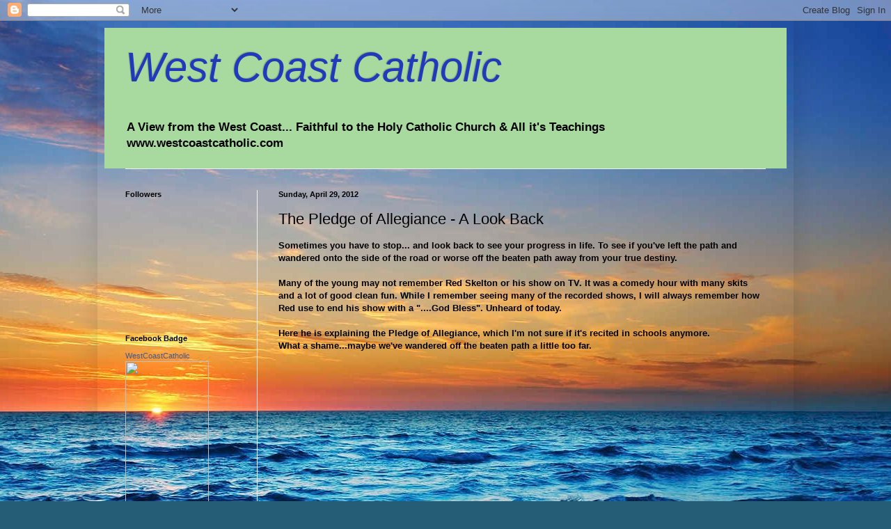

--- FILE ---
content_type: text/html; charset=UTF-8
request_url: http://www.westcoastcatholic.com/2012/04/pledge-of-allegiance-look-back.html
body_size: 43211
content:
<!DOCTYPE html>
<html class='v2' dir='ltr' xmlns='http://www.w3.org/1999/xhtml' xmlns:b='http://www.google.com/2005/gml/b' xmlns:data='http://www.google.com/2005/gml/data' xmlns:expr='http://www.google.com/2005/gml/expr'>
<head>
<link href='https://www.blogger.com/static/v1/widgets/335934321-css_bundle_v2.css' rel='stylesheet' type='text/css'/>
<meta content='IE=EmulateIE7' http-equiv='X-UA-Compatible'/>
<meta content='width=1100' name='viewport'/>
<meta content='text/html; charset=UTF-8' http-equiv='Content-Type'/>
<meta content='blogger' name='generator'/>
<link href='http://www.westcoastcatholic.com/favicon.ico' rel='icon' type='image/x-icon'/>
<link href='http://www.westcoastcatholic.com/2012/04/pledge-of-allegiance-look-back.html' rel='canonical'/>
<link rel="alternate" type="application/atom+xml" title="West Coast Catholic - Atom" href="http://www.westcoastcatholic.com/feeds/posts/default" />
<link rel="alternate" type="application/rss+xml" title="West Coast Catholic - RSS" href="http://www.westcoastcatholic.com/feeds/posts/default?alt=rss" />
<link rel="service.post" type="application/atom+xml" title="West Coast Catholic - Atom" href="https://www.blogger.com/feeds/34775758/posts/default" />

<link rel="alternate" type="application/atom+xml" title="West Coast Catholic - Atom" href="http://www.westcoastcatholic.com/feeds/5153061950598418420/comments/default" />
<!--Can't find substitution for tag [blog.ieCssRetrofitLinks]-->
<link href='https://i.ytimg.com/vi/LPbIls0iOnI/hqdefault.jpg' rel='image_src'/>
<meta content='http://www.westcoastcatholic.com/2012/04/pledge-of-allegiance-look-back.html' property='og:url'/>
<meta content='The Pledge of Allegiance - A Look Back' property='og:title'/>
<meta content='Sometimes you have to stop... and look back to see your progress in life. To see if you&#39;ve left the path and wandered onto the side of the r...' property='og:description'/>
<meta content='https://lh3.googleusercontent.com/blogger_img_proxy/AEn0k_tfnwmzQwyce5guOmSxj5QoRsZVfUo_hcw4M5uSVEiiH4sDepxIIxXRQ6S4_BssmKLwnm49F9709FzMPelF0jokHnwiRY5LXBS1Sv4DuLARyNpp=w1200-h630-n-k-no-nu' property='og:image'/>
<title>West Coast Catholic: The Pledge of Allegiance - A Look Back</title>
<style id='page-skin-1' type='text/css'><!--
/*
-----------------------------------------------
Blogger Template Style
Name:     Simple
Designer: Blogger
URL:      www.blogger.com
----------------------------------------------- */
/* Content
----------------------------------------------- */
body {
font: normal bold 12px Arial, Tahoma, Helvetica, FreeSans, sans-serif;
color: #000000;
background: #255d76 url(http://themes.googleusercontent.com/image?id=1d5-AoV5FSqVmD98mqM13Nrv9xlf118cY_fjPftO7Ig1SL221ESVT6wAfvdMwPc1DEzb9) no-repeat fixed top center /* Credit: konradlew (http://www.istockphoto.com/googleimages.php?id=3566457&platform=blogger) */;
padding: 0 40px 40px 40px;
}
html body .region-inner {
min-width: 0;
max-width: 100%;
width: auto;
}
h2 {
font-size: 22px;
}
a:link {
text-decoration:none;
color: #001ebb;
}
a:visited {
text-decoration:none;
color: #2a50dd;
}
a:hover {
text-decoration:underline;
color: #3243ff;
}
.body-fauxcolumn-outer .fauxcolumn-inner {
background: transparent none repeat scroll top left;
_background-image: none;
}
.body-fauxcolumn-outer .cap-top {
position: absolute;
z-index: 1;
height: 400px;
width: 100%;
}
.body-fauxcolumn-outer .cap-top .cap-left {
width: 100%;
background: transparent none repeat-x scroll top left;
_background-image: none;
}
.content-outer {
-moz-box-shadow: 0 0 40px rgba(0, 0, 0, .15);
-webkit-box-shadow: 0 0 5px rgba(0, 0, 0, .15);
-goog-ms-box-shadow: 0 0 10px #333333;
box-shadow: 0 0 40px rgba(0, 0, 0, .15);
margin-bottom: 1px;
}
.content-inner {
padding: 10px 10px;
}
.content-inner {
background-color: transparent;
}
/* Header
----------------------------------------------- */
.header-outer {
background: #a8daa0 none repeat-x scroll 0 -400px;
_background-image: none;
}
.Header h1 {
font: italic normal 60px Arial, Tahoma, Helvetica, FreeSans, sans-serif;
color: #213abb;
text-shadow: -1px -1px 1px rgba(0, 0, 0, .2);
}
.Header h1 a {
color: #213abb;
}
.Header .description {
font-size: 140%;
color: #000000;
}
.header-inner .Header .titlewrapper {
padding: 22px 30px;
}
.header-inner .Header .descriptionwrapper {
padding: 0 30px;
}
/* Tabs
----------------------------------------------- */
.tabs-inner .section:first-child {
border-top: 1px solid #eeeeee;
}
.tabs-inner .section:first-child ul {
margin-top: -1px;
border-top: 1px solid #eeeeee;
border-left: 0 solid #eeeeee;
border-right: 0 solid #eeeeee;
}
.tabs-inner .widget ul {
background: #f5f5f5 url(http://www.blogblog.com/1kt/simple/gradients_light.png) repeat-x scroll 0 -800px;
_background-image: none;
border-bottom: 1px solid #eeeeee;
margin-top: 0;
margin-left: -30px;
margin-right: -30px;
}
.tabs-inner .widget li a {
display: inline-block;
padding: .6em 1em;
font: normal normal 14px Arial, Tahoma, Helvetica, FreeSans, sans-serif;
color: #000000;
border-left: 1px solid transparent;
border-right: 1px solid #eeeeee;
}
.tabs-inner .widget li:first-child a {
border-left: none;
}
.tabs-inner .widget li.selected a, .tabs-inner .widget li a:hover {
color: #3243ff;
background-color: #eeeeee;
text-decoration: none;
}
/* Columns
----------------------------------------------- */
.main-outer {
border-top: 0 solid #eeeeee;
}
.fauxcolumn-left-outer .fauxcolumn-inner {
border-right: 1px solid #eeeeee;
}
.fauxcolumn-right-outer .fauxcolumn-inner {
border-left: 1px solid #eeeeee;
}
/* Headings
----------------------------------------------- */
div.widget > h2,
div.widget h2.title {
margin: 0 0 1em 0;
font: normal bold 11px Arial, Tahoma, Helvetica, FreeSans, sans-serif;
color: #000000;
}
/* Widgets
----------------------------------------------- */
.widget .zippy {
color: #999999;
text-shadow: 2px 2px 1px rgba(0, 0, 0, .1);
}
.widget .popular-posts ul {
list-style: none;
}
/* Posts
----------------------------------------------- */
h2.date-header {
font: normal bold 11px Arial, Tahoma, Helvetica, FreeSans, sans-serif;
}
.date-header span {
background-color: transparent;
color: #000000;
padding: inherit;
letter-spacing: inherit;
margin: inherit;
}
.main-inner {
padding-top: 30px;
padding-bottom: 30px;
}
.main-inner .column-center-inner {
padding: 0 15px;
}
.main-inner .column-center-inner .section {
margin: 0 15px;
}
.post {
margin: 0 0 25px 0;
}
h3.post-title, .comments h4 {
font: normal normal 22px Arial, Tahoma, Helvetica, FreeSans, sans-serif;
margin: .75em 0 0;
}
.post-body {
font-size: 110%;
line-height: 1.4;
position: relative;
}
.post-body img, .post-body .tr-caption-container, .Profile img, .Image img,
.BlogList .item-thumbnail img {
padding: 2px;
background: #ffffff;
border: 1px solid #eeeeee;
-moz-box-shadow: 1px 1px 5px rgba(0, 0, 0, .1);
-webkit-box-shadow: 1px 1px 5px rgba(0, 0, 0, .1);
box-shadow: 1px 1px 5px rgba(0, 0, 0, .1);
}
.post-body img, .post-body .tr-caption-container {
padding: 5px;
}
.post-body .tr-caption-container {
color: #000000;
}
.post-body .tr-caption-container img {
padding: 0;
background: transparent;
border: none;
-moz-box-shadow: 0 0 0 rgba(0, 0, 0, .1);
-webkit-box-shadow: 0 0 0 rgba(0, 0, 0, .1);
box-shadow: 0 0 0 rgba(0, 0, 0, .1);
}
.post-header {
margin: 0 0 1.5em;
line-height: 1.6;
font-size: 90%;
}
.post-footer {
margin: 20px -2px 0;
padding: 5px 10px;
color: #666666;
background-color: #f9f9f9;
border-bottom: 1px solid #eeeeee;
line-height: 1.6;
font-size: 90%;
}
#comments .comment-author {
padding-top: 1.5em;
border-top: 1px solid #eeeeee;
background-position: 0 1.5em;
}
#comments .comment-author:first-child {
padding-top: 0;
border-top: none;
}
.avatar-image-container {
margin: .2em 0 0;
}
#comments .avatar-image-container img {
border: 1px solid #eeeeee;
}
/* Comments
----------------------------------------------- */
.comments .comments-content .icon.blog-author {
background-repeat: no-repeat;
background-image: url([data-uri]);
}
.comments .comments-content .loadmore a {
border-top: 1px solid #999999;
border-bottom: 1px solid #999999;
}
.comments .comment-thread.inline-thread {
background-color: #f9f9f9;
}
.comments .continue {
border-top: 2px solid #999999;
}
/* Accents
---------------------------------------------- */
.section-columns td.columns-cell {
border-left: 1px solid #eeeeee;
}
.blog-pager {
background: transparent none no-repeat scroll top center;
}
.blog-pager-older-link, .home-link,
.blog-pager-newer-link {
background-color: transparent;
padding: 5px;
}
.footer-outer {
border-top: 0 dashed #bbbbbb;
}
/* Mobile
----------------------------------------------- */
body.mobile  {
background-size: auto;
}
.mobile .body-fauxcolumn-outer {
background: transparent none repeat scroll top left;
}
.mobile .body-fauxcolumn-outer .cap-top {
background-size: 100% auto;
}
.mobile .content-outer {
-webkit-box-shadow: 0 0 3px rgba(0, 0, 0, .15);
box-shadow: 0 0 3px rgba(0, 0, 0, .15);
}
.mobile .tabs-inner .widget ul {
margin-left: 0;
margin-right: 0;
}
.mobile .post {
margin: 0;
}
.mobile .main-inner .column-center-inner .section {
margin: 0;
}
.mobile .date-header span {
padding: 0.1em 10px;
margin: 0 -10px;
}
.mobile h3.post-title {
margin: 0;
}
.mobile .blog-pager {
background: transparent none no-repeat scroll top center;
}
.mobile .footer-outer {
border-top: none;
}
.mobile .main-inner, .mobile .footer-inner {
background-color: transparent;
}
.mobile-index-contents {
color: #000000;
}
.mobile-link-button {
background-color: #001ebb;
}
.mobile-link-button a:link, .mobile-link-button a:visited {
color: #ffffff;
}
.mobile .tabs-inner .section:first-child {
border-top: none;
}
.mobile .tabs-inner .PageList .widget-content {
background-color: #eeeeee;
color: #3243ff;
border-top: 1px solid #eeeeee;
border-bottom: 1px solid #eeeeee;
}
.mobile .tabs-inner .PageList .widget-content .pagelist-arrow {
border-left: 1px solid #eeeeee;
}

--></style>
<style id='template-skin-1' type='text/css'><!--
body {
min-width: 1000px;
}
.content-outer, .content-fauxcolumn-outer, .region-inner {
min-width: 1000px;
max-width: 1000px;
_width: 1000px;
}
.main-inner .columns {
padding-left: 220px;
padding-right: 0px;
}
.main-inner .fauxcolumn-center-outer {
left: 220px;
right: 0px;
/* IE6 does not respect left and right together */
_width: expression(this.parentNode.offsetWidth -
parseInt("220px") -
parseInt("0px") + 'px');
}
.main-inner .fauxcolumn-left-outer {
width: 220px;
}
.main-inner .fauxcolumn-right-outer {
width: 0px;
}
.main-inner .column-left-outer {
width: 220px;
right: 100%;
margin-left: -220px;
}
.main-inner .column-right-outer {
width: 0px;
margin-right: -0px;
}
#layout {
min-width: 0;
}
#layout .content-outer {
min-width: 0;
width: 800px;
}
#layout .region-inner {
min-width: 0;
width: auto;
}
--></style>
<link href='https://www.blogger.com/dyn-css/authorization.css?targetBlogID=34775758&amp;zx=66f735ce-6e34-4eb1-8e74-4f6c227a8ea2' media='none' onload='if(media!=&#39;all&#39;)media=&#39;all&#39;' rel='stylesheet'/><noscript><link href='https://www.blogger.com/dyn-css/authorization.css?targetBlogID=34775758&amp;zx=66f735ce-6e34-4eb1-8e74-4f6c227a8ea2' rel='stylesheet'/></noscript>
<meta name='google-adsense-platform-account' content='ca-host-pub-1556223355139109'/>
<meta name='google-adsense-platform-domain' content='blogspot.com'/>

</head>
<body class='loading variant-pale'>
<div class='navbar section' id='navbar'><div class='widget Navbar' data-version='1' id='Navbar1'><script type="text/javascript">
    function setAttributeOnload(object, attribute, val) {
      if(window.addEventListener) {
        window.addEventListener('load',
          function(){ object[attribute] = val; }, false);
      } else {
        window.attachEvent('onload', function(){ object[attribute] = val; });
      }
    }
  </script>
<div id="navbar-iframe-container"></div>
<script type="text/javascript" src="https://apis.google.com/js/platform.js"></script>
<script type="text/javascript">
      gapi.load("gapi.iframes:gapi.iframes.style.bubble", function() {
        if (gapi.iframes && gapi.iframes.getContext) {
          gapi.iframes.getContext().openChild({
              url: 'https://www.blogger.com/navbar/34775758?po\x3d5153061950598418420\x26origin\x3dhttp://www.westcoastcatholic.com',
              where: document.getElementById("navbar-iframe-container"),
              id: "navbar-iframe"
          });
        }
      });
    </script><script type="text/javascript">
(function() {
var script = document.createElement('script');
script.type = 'text/javascript';
script.src = '//pagead2.googlesyndication.com/pagead/js/google_top_exp.js';
var head = document.getElementsByTagName('head')[0];
if (head) {
head.appendChild(script);
}})();
</script>
</div></div>
<div class='body-fauxcolumns'>
<div class='fauxcolumn-outer body-fauxcolumn-outer'>
<div class='cap-top'>
<div class='cap-left'></div>
<div class='cap-right'></div>
</div>
<div class='fauxborder-left'>
<div class='fauxborder-right'></div>
<div class='fauxcolumn-inner'>
</div>
</div>
<div class='cap-bottom'>
<div class='cap-left'></div>
<div class='cap-right'></div>
</div>
</div>
</div>
<div class='content'>
<div class='content-fauxcolumns'>
<div class='fauxcolumn-outer content-fauxcolumn-outer'>
<div class='cap-top'>
<div class='cap-left'></div>
<div class='cap-right'></div>
</div>
<div class='fauxborder-left'>
<div class='fauxborder-right'></div>
<div class='fauxcolumn-inner'>
</div>
</div>
<div class='cap-bottom'>
<div class='cap-left'></div>
<div class='cap-right'></div>
</div>
</div>
</div>
<div class='content-outer'>
<div class='content-cap-top cap-top'>
<div class='cap-left'></div>
<div class='cap-right'></div>
</div>
<div class='fauxborder-left content-fauxborder-left'>
<div class='fauxborder-right content-fauxborder-right'></div>
<div class='content-inner'>
<header>
<div class='header-outer'>
<div class='header-cap-top cap-top'>
<div class='cap-left'></div>
<div class='cap-right'></div>
</div>
<div class='fauxborder-left header-fauxborder-left'>
<div class='fauxborder-right header-fauxborder-right'></div>
<div class='region-inner header-inner'>
<div class='header section' id='header'><div class='widget Header' data-version='1' id='Header1'>
<div id='header-inner'>
<div class='titlewrapper'>
<h1 class='title'>
<a href='http://www.westcoastcatholic.com/'>
West Coast Catholic
</a>
</h1>
</div>
<div class='descriptionwrapper'>
<p class='description'><span>A View from the West Coast...
Faithful to the Holy Catholic Church &amp; All it&#39;s Teachings
 
www.westcoastcatholic.com</span></p>
</div>
</div>
</div></div>
</div>
</div>
<div class='header-cap-bottom cap-bottom'>
<div class='cap-left'></div>
<div class='cap-right'></div>
</div>
</div>
</header>
<div class='tabs-outer'>
<div class='tabs-cap-top cap-top'>
<div class='cap-left'></div>
<div class='cap-right'></div>
</div>
<div class='fauxborder-left tabs-fauxborder-left'>
<div class='fauxborder-right tabs-fauxborder-right'></div>
<div class='region-inner tabs-inner'>
<div class='tabs no-items section' id='crosscol'></div>
<div class='tabs no-items section' id='crosscol-overflow'></div>
</div>
</div>
<div class='tabs-cap-bottom cap-bottom'>
<div class='cap-left'></div>
<div class='cap-right'></div>
</div>
</div>
<div class='main-outer'>
<div class='main-cap-top cap-top'>
<div class='cap-left'></div>
<div class='cap-right'></div>
</div>
<div class='fauxborder-left main-fauxborder-left'>
<div class='fauxborder-right main-fauxborder-right'></div>
<div class='region-inner main-inner'>
<div class='columns fauxcolumns'>
<div class='fauxcolumn-outer fauxcolumn-center-outer'>
<div class='cap-top'>
<div class='cap-left'></div>
<div class='cap-right'></div>
</div>
<div class='fauxborder-left'>
<div class='fauxborder-right'></div>
<div class='fauxcolumn-inner'>
</div>
</div>
<div class='cap-bottom'>
<div class='cap-left'></div>
<div class='cap-right'></div>
</div>
</div>
<div class='fauxcolumn-outer fauxcolumn-left-outer'>
<div class='cap-top'>
<div class='cap-left'></div>
<div class='cap-right'></div>
</div>
<div class='fauxborder-left'>
<div class='fauxborder-right'></div>
<div class='fauxcolumn-inner'>
</div>
</div>
<div class='cap-bottom'>
<div class='cap-left'></div>
<div class='cap-right'></div>
</div>
</div>
<div class='fauxcolumn-outer fauxcolumn-right-outer'>
<div class='cap-top'>
<div class='cap-left'></div>
<div class='cap-right'></div>
</div>
<div class='fauxborder-left'>
<div class='fauxborder-right'></div>
<div class='fauxcolumn-inner'>
</div>
</div>
<div class='cap-bottom'>
<div class='cap-left'></div>
<div class='cap-right'></div>
</div>
</div>
<!-- corrects IE6 width calculation -->
<div class='columns-inner'>
<div class='column-center-outer'>
<div class='column-center-inner'>
<div class='main section' id='main'><div class='widget Blog' data-version='1' id='Blog1'>
<div class='blog-posts hfeed'>

          <div class="date-outer">
        
<h2 class='date-header'><span>Sunday, April 29, 2012</span></h2>

          <div class="date-posts">
        
<div class='post-outer'>
<div class='post hentry'>
<a name='5153061950598418420'></a>
<h3 class='post-title entry-title'>
The Pledge of Allegiance - A Look Back
</h3>
<div class='post-header'>
<div class='post-header-line-1'></div>
</div>
<div class='post-body entry-content'>
Sometimes you have to stop... and look back to see your progress in life. To see if you've left the path and wandered onto the side of the road or worse off the beaten path away from your true destiny.<br />
<br />
Many of the young may not remember Red Skelton or his show on TV. It was a comedy hour with many skits and a lot of good clean fun. While I remember seeing many of the recorded shows, I will always remember how Red use to end his show with a "....God Bless". Unheard of today.<br />
<br />
Here he is explaining the Pledge of Allegiance, which I'm not sure if it's recited in schools anymore.<br />
What a shame...maybe we've wandered off the beaten path a little too far.<br />
<iframe allowfullscreen="" frameborder="0" height="315" src="http://www.youtube.com/embed/LPbIls0iOnI" width="420"></iframe>
<div style='clear: both;'></div>
</div>
<div class='post-footer'>
<div class='post-footer-line post-footer-line-1'><span class='post-author vcard'>
Posted by
<span class='fn'>West Coast Catholic</span>
</span>
<span class='post-timestamp'>
at
<a class='timestamp-link' href='http://www.westcoastcatholic.com/2012/04/pledge-of-allegiance-look-back.html' rel='bookmark' title='permanent link'><abbr class='published' title='2012-04-29T04:10:00-07:00'>4:10 AM</abbr></a>
</span>
<span class='post-comment-link'>
</span>
<span class='post-icons'>
<span class='item-action'>
<a href='https://www.blogger.com/email-post/34775758/5153061950598418420' title='Email Post'>
<img alt='' class='icon-action' height='13' src='http://img1.blogblog.com/img/icon18_email.gif' width='18'/>
</a>
</span>
<span class='item-control blog-admin pid-1102314286'>
<a href='https://www.blogger.com/post-edit.g?blogID=34775758&postID=5153061950598418420&from=pencil' title='Edit Post'>
<img alt='' class='icon-action' height='18' src='https://resources.blogblog.com/img/icon18_edit_allbkg.gif' width='18'/>
</a>
</span>
</span>
<span class='post-backlinks post-comment-link'>
</span>
<div class='post-share-buttons'>
<a class='goog-inline-block share-button sb-email' href='https://www.blogger.com/share-post.g?blogID=34775758&postID=5153061950598418420&target=email' target='_blank' title='Email This'><span class='share-button-link-text'>Email This</span></a><a class='goog-inline-block share-button sb-blog' href='https://www.blogger.com/share-post.g?blogID=34775758&postID=5153061950598418420&target=blog' onclick='window.open(this.href, "_blank", "height=270,width=475"); return false;' target='_blank' title='BlogThis!'><span class='share-button-link-text'>BlogThis!</span></a><a class='goog-inline-block share-button sb-twitter' href='https://www.blogger.com/share-post.g?blogID=34775758&postID=5153061950598418420&target=twitter' target='_blank' title='Share to X'><span class='share-button-link-text'>Share to X</span></a><a class='goog-inline-block share-button sb-facebook' href='https://www.blogger.com/share-post.g?blogID=34775758&postID=5153061950598418420&target=facebook' onclick='window.open(this.href, "_blank", "height=430,width=640"); return false;' target='_blank' title='Share to Facebook'><span class='share-button-link-text'>Share to Facebook</span></a><a class='goog-inline-block share-button sb-pinterest' href='https://www.blogger.com/share-post.g?blogID=34775758&postID=5153061950598418420&target=pinterest' target='_blank' title='Share to Pinterest'><span class='share-button-link-text'>Share to Pinterest</span></a>
</div>
</div>
<div class='post-footer-line post-footer-line-2'><span class='reaction-buttons'>
</span>
</div>
<div class='post-footer-line post-footer-line-3'><span class='post-labels'>
Labels:
<a href='http://www.westcoastcatholic.com/search/label/pledge%20of%20allegiance' rel='tag'>pledge of allegiance</a>
</span>
</div>
</div>
</div>
<div class='comments' id='comments'>
<a name='comments'></a>
<h4>No comments:</h4>
<div id='Blog1_comments-block-wrapper'>
<dl class='avatar-comment-indent' id='comments-block'>
</dl>
</div>
<p class='comment-footer'>
<div class='comment-form'>
<a name='comment-form'></a>
<h4 id='comment-post-message'>Post a Comment</h4>
<p>
</p>
<a href='https://www.blogger.com/comment/frame/34775758?po=5153061950598418420&hl=en&saa=85391&origin=http://www.westcoastcatholic.com' id='comment-editor-src'></a>
<iframe allowtransparency='true' class='blogger-iframe-colorize blogger-comment-from-post' frameborder='0' height='410px' id='comment-editor' name='comment-editor' src='' width='100%'></iframe>
<script src='https://www.blogger.com/static/v1/jsbin/2830521187-comment_from_post_iframe.js' type='text/javascript'></script>
<script type='text/javascript'>
      BLOG_CMT_createIframe('https://www.blogger.com/rpc_relay.html');
    </script>
</div>
</p>
</div>
</div>

        </div></div>
      
</div>
<div class='blog-pager' id='blog-pager'>
<span id='blog-pager-newer-link'>
<a class='blog-pager-newer-link' href='http://www.westcoastcatholic.com/2012/04/cool-is-better.html' id='Blog1_blog-pager-newer-link' title='Newer Post'>Newer Post</a>
</span>
<span id='blog-pager-older-link'>
<a class='blog-pager-older-link' href='http://www.westcoastcatholic.com/2012/04/romney-nomineeho-hum.html' id='Blog1_blog-pager-older-link' title='Older Post'>Older Post</a>
</span>
<a class='home-link' href='http://www.westcoastcatholic.com/'>Home</a>
</div>
<div class='clear'></div>
<div class='post-feeds'>
<div class='feed-links'>
Subscribe to:
<a class='feed-link' href='http://www.westcoastcatholic.com/feeds/5153061950598418420/comments/default' target='_blank' type='application/atom+xml'>Post Comments (Atom)</a>
</div>
</div>
</div></div>
</div>
</div>
<div class='column-left-outer'>
<div class='column-left-inner'>
<aside>
<div class='sidebar section' id='sidebar-left-1'><div class='widget Followers' data-version='1' id='Followers1'>
<h2 class='title'>Followers</h2>
<div class='widget-content'>
<div id='Followers1-wrapper'>
<div style='margin-right:2px;'>
<div><script type="text/javascript" src="https://apis.google.com/js/platform.js"></script>
<div id="followers-iframe-container"></div>
<script type="text/javascript">
    window.followersIframe = null;
    function followersIframeOpen(url) {
      gapi.load("gapi.iframes", function() {
        if (gapi.iframes && gapi.iframes.getContext) {
          window.followersIframe = gapi.iframes.getContext().openChild({
            url: url,
            where: document.getElementById("followers-iframe-container"),
            messageHandlersFilter: gapi.iframes.CROSS_ORIGIN_IFRAMES_FILTER,
            messageHandlers: {
              '_ready': function(obj) {
                window.followersIframe.getIframeEl().height = obj.height;
              },
              'reset': function() {
                window.followersIframe.close();
                followersIframeOpen("https://www.blogger.com/followers/frame/34775758?colors\x3dCgt0cmFuc3BhcmVudBILdHJhbnNwYXJlbnQaByMwMDAwMDAiByMwMDFlYmIqC3RyYW5zcGFyZW50MgcjMDAwMDAwOgcjMDAwMDAwQgcjMDAxZWJiSgcjOTk5OTk5UgcjMDAxZWJiWgt0cmFuc3BhcmVudA%3D%3D\x26pageSize\x3d21\x26hl\x3den\x26origin\x3dhttp://www.westcoastcatholic.com");
              },
              'open': function(url) {
                window.followersIframe.close();
                followersIframeOpen(url);
              }
            }
          });
        }
      });
    }
    followersIframeOpen("https://www.blogger.com/followers/frame/34775758?colors\x3dCgt0cmFuc3BhcmVudBILdHJhbnNwYXJlbnQaByMwMDAwMDAiByMwMDFlYmIqC3RyYW5zcGFyZW50MgcjMDAwMDAwOgcjMDAwMDAwQgcjMDAxZWJiSgcjOTk5OTk5UgcjMDAxZWJiWgt0cmFuc3BhcmVudA%3D%3D\x26pageSize\x3d21\x26hl\x3den\x26origin\x3dhttp://www.westcoastcatholic.com");
  </script></div>
</div>
</div>
<div class='clear'></div>
</div>
</div><div class='widget HTML' data-version='1' id='HTML2'>
<h2 class='title'>Facebook Badge</h2>
<div class='widget-content'>
<!-- Facebook Badge START --><a style="font-family: &quot;lucida grande&quot;,tahoma,verdana,arial,sans-serif; font-size: 11px; font-variant: normal; font-style: normal; font-weight: normal; color: #3B5998; text-decoration: none;" href="http://www.facebook.com/pages/WestCoastCatholic/125741756223" target="_TOP" title="WestCoastCatholic">WestCoastCatholic</a><br/><a href="http://www.facebook.com/pages/WestCoastCatholic/125741756223" target="_TOP" title="WestCoastCatholic"><img width="120" style="border: 0px;" src="http://badge.facebook.com/badge/125741756223.1539.387648970.png" height="223"/></a><br/><a style="font-family: &quot;lucida grande&quot;,tahoma,verdana,arial,sans-serif; font-size: 11px; font-variant: normal; font-style: normal; font-weight: normal; color: #3B5998; text-decoration: none;" href="http://www.facebook.com/business/dashboard/" target="_TOP" title="Make your own badge!">Promote Your Page Too</a><!-- Facebook Badge END -->
</div>
<div class='clear'></div>
</div><div class='widget Subscribe' data-version='1' id='Subscribe1'>
<div style='white-space:nowrap'>
<h2 class='title'>WestCoastCatholic</h2>
<div class='widget-content'>
<div class='subscribe-wrapper subscribe-type-POST'>
<div class='subscribe expanded subscribe-type-POST' id='SW_READER_LIST_Subscribe1POST' style='display:none;'>
<div class='top'>
<span class='inner' onclick='return(_SW_toggleReaderList(event, "Subscribe1POST"));'>
<img class='subscribe-dropdown-arrow' src='https://resources.blogblog.com/img/widgets/arrow_dropdown.gif'/>
<img align='absmiddle' alt='' border='0' class='feed-icon' src='https://resources.blogblog.com/img/icon_feed12.png'/>
Posts
</span>
<div class='feed-reader-links'>
<a class='feed-reader-link' href='https://www.netvibes.com/subscribe.php?url=http%3A%2F%2Fwww.westcoastcatholic.com%2Ffeeds%2Fposts%2Fdefault' target='_blank'>
<img src='https://resources.blogblog.com/img/widgets/subscribe-netvibes.png'/>
</a>
<a class='feed-reader-link' href='https://add.my.yahoo.com/content?url=http%3A%2F%2Fwww.westcoastcatholic.com%2Ffeeds%2Fposts%2Fdefault' target='_blank'>
<img src='https://resources.blogblog.com/img/widgets/subscribe-yahoo.png'/>
</a>
<a class='feed-reader-link' href='http://www.westcoastcatholic.com/feeds/posts/default' target='_blank'>
<img align='absmiddle' class='feed-icon' src='https://resources.blogblog.com/img/icon_feed12.png'/>
                  Atom
                </a>
</div>
</div>
<div class='bottom'></div>
</div>
<div class='subscribe' id='SW_READER_LIST_CLOSED_Subscribe1POST' onclick='return(_SW_toggleReaderList(event, "Subscribe1POST"));'>
<div class='top'>
<span class='inner'>
<img class='subscribe-dropdown-arrow' src='https://resources.blogblog.com/img/widgets/arrow_dropdown.gif'/>
<span onclick='return(_SW_toggleReaderList(event, "Subscribe1POST"));'>
<img align='absmiddle' alt='' border='0' class='feed-icon' src='https://resources.blogblog.com/img/icon_feed12.png'/>
Posts
</span>
</span>
</div>
<div class='bottom'></div>
</div>
</div>
<div class='subscribe-wrapper subscribe-type-PER_POST'>
<div class='subscribe expanded subscribe-type-PER_POST' id='SW_READER_LIST_Subscribe1PER_POST' style='display:none;'>
<div class='top'>
<span class='inner' onclick='return(_SW_toggleReaderList(event, "Subscribe1PER_POST"));'>
<img class='subscribe-dropdown-arrow' src='https://resources.blogblog.com/img/widgets/arrow_dropdown.gif'/>
<img align='absmiddle' alt='' border='0' class='feed-icon' src='https://resources.blogblog.com/img/icon_feed12.png'/>
Comments
</span>
<div class='feed-reader-links'>
<a class='feed-reader-link' href='https://www.netvibes.com/subscribe.php?url=http%3A%2F%2Fwww.westcoastcatholic.com%2Ffeeds%2F5153061950598418420%2Fcomments%2Fdefault' target='_blank'>
<img src='https://resources.blogblog.com/img/widgets/subscribe-netvibes.png'/>
</a>
<a class='feed-reader-link' href='https://add.my.yahoo.com/content?url=http%3A%2F%2Fwww.westcoastcatholic.com%2Ffeeds%2F5153061950598418420%2Fcomments%2Fdefault' target='_blank'>
<img src='https://resources.blogblog.com/img/widgets/subscribe-yahoo.png'/>
</a>
<a class='feed-reader-link' href='http://www.westcoastcatholic.com/feeds/5153061950598418420/comments/default' target='_blank'>
<img align='absmiddle' class='feed-icon' src='https://resources.blogblog.com/img/icon_feed12.png'/>
                  Atom
                </a>
</div>
</div>
<div class='bottom'></div>
</div>
<div class='subscribe' id='SW_READER_LIST_CLOSED_Subscribe1PER_POST' onclick='return(_SW_toggleReaderList(event, "Subscribe1PER_POST"));'>
<div class='top'>
<span class='inner'>
<img class='subscribe-dropdown-arrow' src='https://resources.blogblog.com/img/widgets/arrow_dropdown.gif'/>
<span onclick='return(_SW_toggleReaderList(event, "Subscribe1PER_POST"));'>
<img align='absmiddle' alt='' border='0' class='feed-icon' src='https://resources.blogblog.com/img/icon_feed12.png'/>
Comments
</span>
</span>
</div>
<div class='bottom'></div>
</div>
</div>
<div style='clear:both'></div>
</div>
</div>
<div class='clear'></div>
</div><div class='widget Profile' data-version='1' id='Profile1'>
<h2>About Me</h2>
<div class='widget-content'>
<dl class='profile-datablock'>
<dt class='profile-data'>
<a class='profile-name-link g-profile' href='https://www.blogger.com/profile/09217606746231464123' rel='author' style='background-image: url(//www.blogger.com/img/logo-16.png);'>
West Coast Catholic
</a>
</dt>
<dd class='profile-textblock'>West Coast Born and raised. I love the mountains, ocean and everything inbetween.

I love God, my Family & friends...

I love being Catholic, studing the beauty of my faith and sharing it with others.

God is Good...all the time</dd>
</dl>
<a class='profile-link' href='https://www.blogger.com/profile/09217606746231464123' rel='author'>View my complete profile</a>
<div class='clear'></div>
</div>
</div><div class='widget BlogArchive' data-version='1' id='BlogArchive1'>
<h2>Blog Archive</h2>
<div class='widget-content'>
<div id='ArchiveList'>
<div id='BlogArchive1_ArchiveList'>
<ul class='hierarchy'>
<li class='archivedate collapsed'>
<a class='toggle' href='javascript:void(0)'>
<span class='zippy'>

        &#9658;&#160;
      
</span>
</a>
<a class='post-count-link' href='http://www.westcoastcatholic.com/2022/'>
2022
</a>
<span class='post-count' dir='ltr'>(4)</span>
<ul class='hierarchy'>
<li class='archivedate collapsed'>
<a class='toggle' href='javascript:void(0)'>
<span class='zippy'>

        &#9658;&#160;
      
</span>
</a>
<a class='post-count-link' href='http://www.westcoastcatholic.com/2022/11/'>
November
</a>
<span class='post-count' dir='ltr'>(1)</span>
</li>
</ul>
<ul class='hierarchy'>
<li class='archivedate collapsed'>
<a class='toggle' href='javascript:void(0)'>
<span class='zippy'>

        &#9658;&#160;
      
</span>
</a>
<a class='post-count-link' href='http://www.westcoastcatholic.com/2022/10/'>
October
</a>
<span class='post-count' dir='ltr'>(2)</span>
</li>
</ul>
<ul class='hierarchy'>
<li class='archivedate collapsed'>
<a class='toggle' href='javascript:void(0)'>
<span class='zippy'>

        &#9658;&#160;
      
</span>
</a>
<a class='post-count-link' href='http://www.westcoastcatholic.com/2022/06/'>
June
</a>
<span class='post-count' dir='ltr'>(1)</span>
</li>
</ul>
</li>
</ul>
<ul class='hierarchy'>
<li class='archivedate collapsed'>
<a class='toggle' href='javascript:void(0)'>
<span class='zippy'>

        &#9658;&#160;
      
</span>
</a>
<a class='post-count-link' href='http://www.westcoastcatholic.com/2020/'>
2020
</a>
<span class='post-count' dir='ltr'>(6)</span>
<ul class='hierarchy'>
<li class='archivedate collapsed'>
<a class='toggle' href='javascript:void(0)'>
<span class='zippy'>

        &#9658;&#160;
      
</span>
</a>
<a class='post-count-link' href='http://www.westcoastcatholic.com/2020/11/'>
November
</a>
<span class='post-count' dir='ltr'>(1)</span>
</li>
</ul>
<ul class='hierarchy'>
<li class='archivedate collapsed'>
<a class='toggle' href='javascript:void(0)'>
<span class='zippy'>

        &#9658;&#160;
      
</span>
</a>
<a class='post-count-link' href='http://www.westcoastcatholic.com/2020/10/'>
October
</a>
<span class='post-count' dir='ltr'>(1)</span>
</li>
</ul>
<ul class='hierarchy'>
<li class='archivedate collapsed'>
<a class='toggle' href='javascript:void(0)'>
<span class='zippy'>

        &#9658;&#160;
      
</span>
</a>
<a class='post-count-link' href='http://www.westcoastcatholic.com/2020/09/'>
September
</a>
<span class='post-count' dir='ltr'>(1)</span>
</li>
</ul>
<ul class='hierarchy'>
<li class='archivedate collapsed'>
<a class='toggle' href='javascript:void(0)'>
<span class='zippy'>

        &#9658;&#160;
      
</span>
</a>
<a class='post-count-link' href='http://www.westcoastcatholic.com/2020/08/'>
August
</a>
<span class='post-count' dir='ltr'>(1)</span>
</li>
</ul>
<ul class='hierarchy'>
<li class='archivedate collapsed'>
<a class='toggle' href='javascript:void(0)'>
<span class='zippy'>

        &#9658;&#160;
      
</span>
</a>
<a class='post-count-link' href='http://www.westcoastcatholic.com/2020/04/'>
April
</a>
<span class='post-count' dir='ltr'>(2)</span>
</li>
</ul>
</li>
</ul>
<ul class='hierarchy'>
<li class='archivedate collapsed'>
<a class='toggle' href='javascript:void(0)'>
<span class='zippy'>

        &#9658;&#160;
      
</span>
</a>
<a class='post-count-link' href='http://www.westcoastcatholic.com/2019/'>
2019
</a>
<span class='post-count' dir='ltr'>(9)</span>
<ul class='hierarchy'>
<li class='archivedate collapsed'>
<a class='toggle' href='javascript:void(0)'>
<span class='zippy'>

        &#9658;&#160;
      
</span>
</a>
<a class='post-count-link' href='http://www.westcoastcatholic.com/2019/11/'>
November
</a>
<span class='post-count' dir='ltr'>(2)</span>
</li>
</ul>
<ul class='hierarchy'>
<li class='archivedate collapsed'>
<a class='toggle' href='javascript:void(0)'>
<span class='zippy'>

        &#9658;&#160;
      
</span>
</a>
<a class='post-count-link' href='http://www.westcoastcatholic.com/2019/06/'>
June
</a>
<span class='post-count' dir='ltr'>(2)</span>
</li>
</ul>
<ul class='hierarchy'>
<li class='archivedate collapsed'>
<a class='toggle' href='javascript:void(0)'>
<span class='zippy'>

        &#9658;&#160;
      
</span>
</a>
<a class='post-count-link' href='http://www.westcoastcatholic.com/2019/03/'>
March
</a>
<span class='post-count' dir='ltr'>(3)</span>
</li>
</ul>
<ul class='hierarchy'>
<li class='archivedate collapsed'>
<a class='toggle' href='javascript:void(0)'>
<span class='zippy'>

        &#9658;&#160;
      
</span>
</a>
<a class='post-count-link' href='http://www.westcoastcatholic.com/2019/02/'>
February
</a>
<span class='post-count' dir='ltr'>(2)</span>
</li>
</ul>
</li>
</ul>
<ul class='hierarchy'>
<li class='archivedate collapsed'>
<a class='toggle' href='javascript:void(0)'>
<span class='zippy'>

        &#9658;&#160;
      
</span>
</a>
<a class='post-count-link' href='http://www.westcoastcatholic.com/2018/'>
2018
</a>
<span class='post-count' dir='ltr'>(2)</span>
<ul class='hierarchy'>
<li class='archivedate collapsed'>
<a class='toggle' href='javascript:void(0)'>
<span class='zippy'>

        &#9658;&#160;
      
</span>
</a>
<a class='post-count-link' href='http://www.westcoastcatholic.com/2018/06/'>
June
</a>
<span class='post-count' dir='ltr'>(2)</span>
</li>
</ul>
</li>
</ul>
<ul class='hierarchy'>
<li class='archivedate collapsed'>
<a class='toggle' href='javascript:void(0)'>
<span class='zippy'>

        &#9658;&#160;
      
</span>
</a>
<a class='post-count-link' href='http://www.westcoastcatholic.com/2017/'>
2017
</a>
<span class='post-count' dir='ltr'>(10)</span>
<ul class='hierarchy'>
<li class='archivedate collapsed'>
<a class='toggle' href='javascript:void(0)'>
<span class='zippy'>

        &#9658;&#160;
      
</span>
</a>
<a class='post-count-link' href='http://www.westcoastcatholic.com/2017/12/'>
December
</a>
<span class='post-count' dir='ltr'>(2)</span>
</li>
</ul>
<ul class='hierarchy'>
<li class='archivedate collapsed'>
<a class='toggle' href='javascript:void(0)'>
<span class='zippy'>

        &#9658;&#160;
      
</span>
</a>
<a class='post-count-link' href='http://www.westcoastcatholic.com/2017/11/'>
November
</a>
<span class='post-count' dir='ltr'>(1)</span>
</li>
</ul>
<ul class='hierarchy'>
<li class='archivedate collapsed'>
<a class='toggle' href='javascript:void(0)'>
<span class='zippy'>

        &#9658;&#160;
      
</span>
</a>
<a class='post-count-link' href='http://www.westcoastcatholic.com/2017/09/'>
September
</a>
<span class='post-count' dir='ltr'>(1)</span>
</li>
</ul>
<ul class='hierarchy'>
<li class='archivedate collapsed'>
<a class='toggle' href='javascript:void(0)'>
<span class='zippy'>

        &#9658;&#160;
      
</span>
</a>
<a class='post-count-link' href='http://www.westcoastcatholic.com/2017/07/'>
July
</a>
<span class='post-count' dir='ltr'>(5)</span>
</li>
</ul>
<ul class='hierarchy'>
<li class='archivedate collapsed'>
<a class='toggle' href='javascript:void(0)'>
<span class='zippy'>

        &#9658;&#160;
      
</span>
</a>
<a class='post-count-link' href='http://www.westcoastcatholic.com/2017/01/'>
January
</a>
<span class='post-count' dir='ltr'>(1)</span>
</li>
</ul>
</li>
</ul>
<ul class='hierarchy'>
<li class='archivedate collapsed'>
<a class='toggle' href='javascript:void(0)'>
<span class='zippy'>

        &#9658;&#160;
      
</span>
</a>
<a class='post-count-link' href='http://www.westcoastcatholic.com/2016/'>
2016
</a>
<span class='post-count' dir='ltr'>(8)</span>
<ul class='hierarchy'>
<li class='archivedate collapsed'>
<a class='toggle' href='javascript:void(0)'>
<span class='zippy'>

        &#9658;&#160;
      
</span>
</a>
<a class='post-count-link' href='http://www.westcoastcatholic.com/2016/12/'>
December
</a>
<span class='post-count' dir='ltr'>(2)</span>
</li>
</ul>
<ul class='hierarchy'>
<li class='archivedate collapsed'>
<a class='toggle' href='javascript:void(0)'>
<span class='zippy'>

        &#9658;&#160;
      
</span>
</a>
<a class='post-count-link' href='http://www.westcoastcatholic.com/2016/09/'>
September
</a>
<span class='post-count' dir='ltr'>(1)</span>
</li>
</ul>
<ul class='hierarchy'>
<li class='archivedate collapsed'>
<a class='toggle' href='javascript:void(0)'>
<span class='zippy'>

        &#9658;&#160;
      
</span>
</a>
<a class='post-count-link' href='http://www.westcoastcatholic.com/2016/08/'>
August
</a>
<span class='post-count' dir='ltr'>(2)</span>
</li>
</ul>
<ul class='hierarchy'>
<li class='archivedate collapsed'>
<a class='toggle' href='javascript:void(0)'>
<span class='zippy'>

        &#9658;&#160;
      
</span>
</a>
<a class='post-count-link' href='http://www.westcoastcatholic.com/2016/07/'>
July
</a>
<span class='post-count' dir='ltr'>(1)</span>
</li>
</ul>
<ul class='hierarchy'>
<li class='archivedate collapsed'>
<a class='toggle' href='javascript:void(0)'>
<span class='zippy'>

        &#9658;&#160;
      
</span>
</a>
<a class='post-count-link' href='http://www.westcoastcatholic.com/2016/06/'>
June
</a>
<span class='post-count' dir='ltr'>(2)</span>
</li>
</ul>
</li>
</ul>
<ul class='hierarchy'>
<li class='archivedate collapsed'>
<a class='toggle' href='javascript:void(0)'>
<span class='zippy'>

        &#9658;&#160;
      
</span>
</a>
<a class='post-count-link' href='http://www.westcoastcatholic.com/2014/'>
2014
</a>
<span class='post-count' dir='ltr'>(5)</span>
<ul class='hierarchy'>
<li class='archivedate collapsed'>
<a class='toggle' href='javascript:void(0)'>
<span class='zippy'>

        &#9658;&#160;
      
</span>
</a>
<a class='post-count-link' href='http://www.westcoastcatholic.com/2014/09/'>
September
</a>
<span class='post-count' dir='ltr'>(2)</span>
</li>
</ul>
<ul class='hierarchy'>
<li class='archivedate collapsed'>
<a class='toggle' href='javascript:void(0)'>
<span class='zippy'>

        &#9658;&#160;
      
</span>
</a>
<a class='post-count-link' href='http://www.westcoastcatholic.com/2014/03/'>
March
</a>
<span class='post-count' dir='ltr'>(1)</span>
</li>
</ul>
<ul class='hierarchy'>
<li class='archivedate collapsed'>
<a class='toggle' href='javascript:void(0)'>
<span class='zippy'>

        &#9658;&#160;
      
</span>
</a>
<a class='post-count-link' href='http://www.westcoastcatholic.com/2014/02/'>
February
</a>
<span class='post-count' dir='ltr'>(1)</span>
</li>
</ul>
<ul class='hierarchy'>
<li class='archivedate collapsed'>
<a class='toggle' href='javascript:void(0)'>
<span class='zippy'>

        &#9658;&#160;
      
</span>
</a>
<a class='post-count-link' href='http://www.westcoastcatholic.com/2014/01/'>
January
</a>
<span class='post-count' dir='ltr'>(1)</span>
</li>
</ul>
</li>
</ul>
<ul class='hierarchy'>
<li class='archivedate collapsed'>
<a class='toggle' href='javascript:void(0)'>
<span class='zippy'>

        &#9658;&#160;
      
</span>
</a>
<a class='post-count-link' href='http://www.westcoastcatholic.com/2013/'>
2013
</a>
<span class='post-count' dir='ltr'>(55)</span>
<ul class='hierarchy'>
<li class='archivedate collapsed'>
<a class='toggle' href='javascript:void(0)'>
<span class='zippy'>

        &#9658;&#160;
      
</span>
</a>
<a class='post-count-link' href='http://www.westcoastcatholic.com/2013/12/'>
December
</a>
<span class='post-count' dir='ltr'>(3)</span>
</li>
</ul>
<ul class='hierarchy'>
<li class='archivedate collapsed'>
<a class='toggle' href='javascript:void(0)'>
<span class='zippy'>

        &#9658;&#160;
      
</span>
</a>
<a class='post-count-link' href='http://www.westcoastcatholic.com/2013/10/'>
October
</a>
<span class='post-count' dir='ltr'>(4)</span>
</li>
</ul>
<ul class='hierarchy'>
<li class='archivedate collapsed'>
<a class='toggle' href='javascript:void(0)'>
<span class='zippy'>

        &#9658;&#160;
      
</span>
</a>
<a class='post-count-link' href='http://www.westcoastcatholic.com/2013/09/'>
September
</a>
<span class='post-count' dir='ltr'>(5)</span>
</li>
</ul>
<ul class='hierarchy'>
<li class='archivedate collapsed'>
<a class='toggle' href='javascript:void(0)'>
<span class='zippy'>

        &#9658;&#160;
      
</span>
</a>
<a class='post-count-link' href='http://www.westcoastcatholic.com/2013/08/'>
August
</a>
<span class='post-count' dir='ltr'>(8)</span>
</li>
</ul>
<ul class='hierarchy'>
<li class='archivedate collapsed'>
<a class='toggle' href='javascript:void(0)'>
<span class='zippy'>

        &#9658;&#160;
      
</span>
</a>
<a class='post-count-link' href='http://www.westcoastcatholic.com/2013/07/'>
July
</a>
<span class='post-count' dir='ltr'>(6)</span>
</li>
</ul>
<ul class='hierarchy'>
<li class='archivedate collapsed'>
<a class='toggle' href='javascript:void(0)'>
<span class='zippy'>

        &#9658;&#160;
      
</span>
</a>
<a class='post-count-link' href='http://www.westcoastcatholic.com/2013/06/'>
June
</a>
<span class='post-count' dir='ltr'>(7)</span>
</li>
</ul>
<ul class='hierarchy'>
<li class='archivedate collapsed'>
<a class='toggle' href='javascript:void(0)'>
<span class='zippy'>

        &#9658;&#160;
      
</span>
</a>
<a class='post-count-link' href='http://www.westcoastcatholic.com/2013/05/'>
May
</a>
<span class='post-count' dir='ltr'>(1)</span>
</li>
</ul>
<ul class='hierarchy'>
<li class='archivedate collapsed'>
<a class='toggle' href='javascript:void(0)'>
<span class='zippy'>

        &#9658;&#160;
      
</span>
</a>
<a class='post-count-link' href='http://www.westcoastcatholic.com/2013/04/'>
April
</a>
<span class='post-count' dir='ltr'>(7)</span>
</li>
</ul>
<ul class='hierarchy'>
<li class='archivedate collapsed'>
<a class='toggle' href='javascript:void(0)'>
<span class='zippy'>

        &#9658;&#160;
      
</span>
</a>
<a class='post-count-link' href='http://www.westcoastcatholic.com/2013/03/'>
March
</a>
<span class='post-count' dir='ltr'>(7)</span>
</li>
</ul>
<ul class='hierarchy'>
<li class='archivedate collapsed'>
<a class='toggle' href='javascript:void(0)'>
<span class='zippy'>

        &#9658;&#160;
      
</span>
</a>
<a class='post-count-link' href='http://www.westcoastcatholic.com/2013/02/'>
February
</a>
<span class='post-count' dir='ltr'>(5)</span>
</li>
</ul>
<ul class='hierarchy'>
<li class='archivedate collapsed'>
<a class='toggle' href='javascript:void(0)'>
<span class='zippy'>

        &#9658;&#160;
      
</span>
</a>
<a class='post-count-link' href='http://www.westcoastcatholic.com/2013/01/'>
January
</a>
<span class='post-count' dir='ltr'>(2)</span>
</li>
</ul>
</li>
</ul>
<ul class='hierarchy'>
<li class='archivedate expanded'>
<a class='toggle' href='javascript:void(0)'>
<span class='zippy toggle-open'>

        &#9660;&#160;
      
</span>
</a>
<a class='post-count-link' href='http://www.westcoastcatholic.com/2012/'>
2012
</a>
<span class='post-count' dir='ltr'>(113)</span>
<ul class='hierarchy'>
<li class='archivedate collapsed'>
<a class='toggle' href='javascript:void(0)'>
<span class='zippy'>

        &#9658;&#160;
      
</span>
</a>
<a class='post-count-link' href='http://www.westcoastcatholic.com/2012/12/'>
December
</a>
<span class='post-count' dir='ltr'>(3)</span>
</li>
</ul>
<ul class='hierarchy'>
<li class='archivedate collapsed'>
<a class='toggle' href='javascript:void(0)'>
<span class='zippy'>

        &#9658;&#160;
      
</span>
</a>
<a class='post-count-link' href='http://www.westcoastcatholic.com/2012/11/'>
November
</a>
<span class='post-count' dir='ltr'>(8)</span>
</li>
</ul>
<ul class='hierarchy'>
<li class='archivedate collapsed'>
<a class='toggle' href='javascript:void(0)'>
<span class='zippy'>

        &#9658;&#160;
      
</span>
</a>
<a class='post-count-link' href='http://www.westcoastcatholic.com/2012/09/'>
September
</a>
<span class='post-count' dir='ltr'>(22)</span>
</li>
</ul>
<ul class='hierarchy'>
<li class='archivedate collapsed'>
<a class='toggle' href='javascript:void(0)'>
<span class='zippy'>

        &#9658;&#160;
      
</span>
</a>
<a class='post-count-link' href='http://www.westcoastcatholic.com/2012/08/'>
August
</a>
<span class='post-count' dir='ltr'>(15)</span>
</li>
</ul>
<ul class='hierarchy'>
<li class='archivedate collapsed'>
<a class='toggle' href='javascript:void(0)'>
<span class='zippy'>

        &#9658;&#160;
      
</span>
</a>
<a class='post-count-link' href='http://www.westcoastcatholic.com/2012/07/'>
July
</a>
<span class='post-count' dir='ltr'>(9)</span>
</li>
</ul>
<ul class='hierarchy'>
<li class='archivedate collapsed'>
<a class='toggle' href='javascript:void(0)'>
<span class='zippy'>

        &#9658;&#160;
      
</span>
</a>
<a class='post-count-link' href='http://www.westcoastcatholic.com/2012/06/'>
June
</a>
<span class='post-count' dir='ltr'>(5)</span>
</li>
</ul>
<ul class='hierarchy'>
<li class='archivedate collapsed'>
<a class='toggle' href='javascript:void(0)'>
<span class='zippy'>

        &#9658;&#160;
      
</span>
</a>
<a class='post-count-link' href='http://www.westcoastcatholic.com/2012/05/'>
May
</a>
<span class='post-count' dir='ltr'>(16)</span>
</li>
</ul>
<ul class='hierarchy'>
<li class='archivedate expanded'>
<a class='toggle' href='javascript:void(0)'>
<span class='zippy toggle-open'>

        &#9660;&#160;
      
</span>
</a>
<a class='post-count-link' href='http://www.westcoastcatholic.com/2012/04/'>
April
</a>
<span class='post-count' dir='ltr'>(5)</span>
<ul class='posts'>
<li><a href='http://www.westcoastcatholic.com/2012/04/cool-is-better.html'>Cool is .....Better?</a></li>
<li><a href='http://www.westcoastcatholic.com/2012/04/pledge-of-allegiance-look-back.html'>The Pledge of Allegiance - A Look Back</a></li>
<li><a href='http://www.westcoastcatholic.com/2012/04/romney-nomineeho-hum.html'>Romney the Nominee...Ho Hum</a></li>
<li><a href='http://www.westcoastcatholic.com/2012/04/does-science-refute-religion.html'>Does Science Refute Religion?</a></li>
<li><a href='http://www.westcoastcatholic.com/2012/04/im-still-santorum-supporter.html'>I&#39;m still a Santorum Supporter</a></li>
</ul>
</li>
</ul>
<ul class='hierarchy'>
<li class='archivedate collapsed'>
<a class='toggle' href='javascript:void(0)'>
<span class='zippy'>

        &#9658;&#160;
      
</span>
</a>
<a class='post-count-link' href='http://www.westcoastcatholic.com/2012/03/'>
March
</a>
<span class='post-count' dir='ltr'>(8)</span>
</li>
</ul>
<ul class='hierarchy'>
<li class='archivedate collapsed'>
<a class='toggle' href='javascript:void(0)'>
<span class='zippy'>

        &#9658;&#160;
      
</span>
</a>
<a class='post-count-link' href='http://www.westcoastcatholic.com/2012/02/'>
February
</a>
<span class='post-count' dir='ltr'>(10)</span>
</li>
</ul>
<ul class='hierarchy'>
<li class='archivedate collapsed'>
<a class='toggle' href='javascript:void(0)'>
<span class='zippy'>

        &#9658;&#160;
      
</span>
</a>
<a class='post-count-link' href='http://www.westcoastcatholic.com/2012/01/'>
January
</a>
<span class='post-count' dir='ltr'>(12)</span>
</li>
</ul>
</li>
</ul>
<ul class='hierarchy'>
<li class='archivedate collapsed'>
<a class='toggle' href='javascript:void(0)'>
<span class='zippy'>

        &#9658;&#160;
      
</span>
</a>
<a class='post-count-link' href='http://www.westcoastcatholic.com/2011/'>
2011
</a>
<span class='post-count' dir='ltr'>(247)</span>
<ul class='hierarchy'>
<li class='archivedate collapsed'>
<a class='toggle' href='javascript:void(0)'>
<span class='zippy'>

        &#9658;&#160;
      
</span>
</a>
<a class='post-count-link' href='http://www.westcoastcatholic.com/2011/12/'>
December
</a>
<span class='post-count' dir='ltr'>(3)</span>
</li>
</ul>
<ul class='hierarchy'>
<li class='archivedate collapsed'>
<a class='toggle' href='javascript:void(0)'>
<span class='zippy'>

        &#9658;&#160;
      
</span>
</a>
<a class='post-count-link' href='http://www.westcoastcatholic.com/2011/11/'>
November
</a>
<span class='post-count' dir='ltr'>(6)</span>
</li>
</ul>
<ul class='hierarchy'>
<li class='archivedate collapsed'>
<a class='toggle' href='javascript:void(0)'>
<span class='zippy'>

        &#9658;&#160;
      
</span>
</a>
<a class='post-count-link' href='http://www.westcoastcatholic.com/2011/10/'>
October
</a>
<span class='post-count' dir='ltr'>(10)</span>
</li>
</ul>
<ul class='hierarchy'>
<li class='archivedate collapsed'>
<a class='toggle' href='javascript:void(0)'>
<span class='zippy'>

        &#9658;&#160;
      
</span>
</a>
<a class='post-count-link' href='http://www.westcoastcatholic.com/2011/09/'>
September
</a>
<span class='post-count' dir='ltr'>(9)</span>
</li>
</ul>
<ul class='hierarchy'>
<li class='archivedate collapsed'>
<a class='toggle' href='javascript:void(0)'>
<span class='zippy'>

        &#9658;&#160;
      
</span>
</a>
<a class='post-count-link' href='http://www.westcoastcatholic.com/2011/08/'>
August
</a>
<span class='post-count' dir='ltr'>(14)</span>
</li>
</ul>
<ul class='hierarchy'>
<li class='archivedate collapsed'>
<a class='toggle' href='javascript:void(0)'>
<span class='zippy'>

        &#9658;&#160;
      
</span>
</a>
<a class='post-count-link' href='http://www.westcoastcatholic.com/2011/07/'>
July
</a>
<span class='post-count' dir='ltr'>(16)</span>
</li>
</ul>
<ul class='hierarchy'>
<li class='archivedate collapsed'>
<a class='toggle' href='javascript:void(0)'>
<span class='zippy'>

        &#9658;&#160;
      
</span>
</a>
<a class='post-count-link' href='http://www.westcoastcatholic.com/2011/06/'>
June
</a>
<span class='post-count' dir='ltr'>(9)</span>
</li>
</ul>
<ul class='hierarchy'>
<li class='archivedate collapsed'>
<a class='toggle' href='javascript:void(0)'>
<span class='zippy'>

        &#9658;&#160;
      
</span>
</a>
<a class='post-count-link' href='http://www.westcoastcatholic.com/2011/05/'>
May
</a>
<span class='post-count' dir='ltr'>(35)</span>
</li>
</ul>
<ul class='hierarchy'>
<li class='archivedate collapsed'>
<a class='toggle' href='javascript:void(0)'>
<span class='zippy'>

        &#9658;&#160;
      
</span>
</a>
<a class='post-count-link' href='http://www.westcoastcatholic.com/2011/04/'>
April
</a>
<span class='post-count' dir='ltr'>(53)</span>
</li>
</ul>
<ul class='hierarchy'>
<li class='archivedate collapsed'>
<a class='toggle' href='javascript:void(0)'>
<span class='zippy'>

        &#9658;&#160;
      
</span>
</a>
<a class='post-count-link' href='http://www.westcoastcatholic.com/2011/03/'>
March
</a>
<span class='post-count' dir='ltr'>(19)</span>
</li>
</ul>
<ul class='hierarchy'>
<li class='archivedate collapsed'>
<a class='toggle' href='javascript:void(0)'>
<span class='zippy'>

        &#9658;&#160;
      
</span>
</a>
<a class='post-count-link' href='http://www.westcoastcatholic.com/2011/02/'>
February
</a>
<span class='post-count' dir='ltr'>(30)</span>
</li>
</ul>
<ul class='hierarchy'>
<li class='archivedate collapsed'>
<a class='toggle' href='javascript:void(0)'>
<span class='zippy'>

        &#9658;&#160;
      
</span>
</a>
<a class='post-count-link' href='http://www.westcoastcatholic.com/2011/01/'>
January
</a>
<span class='post-count' dir='ltr'>(43)</span>
</li>
</ul>
</li>
</ul>
<ul class='hierarchy'>
<li class='archivedate collapsed'>
<a class='toggle' href='javascript:void(0)'>
<span class='zippy'>

        &#9658;&#160;
      
</span>
</a>
<a class='post-count-link' href='http://www.westcoastcatholic.com/2010/'>
2010
</a>
<span class='post-count' dir='ltr'>(234)</span>
<ul class='hierarchy'>
<li class='archivedate collapsed'>
<a class='toggle' href='javascript:void(0)'>
<span class='zippy'>

        &#9658;&#160;
      
</span>
</a>
<a class='post-count-link' href='http://www.westcoastcatholic.com/2010/12/'>
December
</a>
<span class='post-count' dir='ltr'>(19)</span>
</li>
</ul>
<ul class='hierarchy'>
<li class='archivedate collapsed'>
<a class='toggle' href='javascript:void(0)'>
<span class='zippy'>

        &#9658;&#160;
      
</span>
</a>
<a class='post-count-link' href='http://www.westcoastcatholic.com/2010/11/'>
November
</a>
<span class='post-count' dir='ltr'>(22)</span>
</li>
</ul>
<ul class='hierarchy'>
<li class='archivedate collapsed'>
<a class='toggle' href='javascript:void(0)'>
<span class='zippy'>

        &#9658;&#160;
      
</span>
</a>
<a class='post-count-link' href='http://www.westcoastcatholic.com/2010/10/'>
October
</a>
<span class='post-count' dir='ltr'>(18)</span>
</li>
</ul>
<ul class='hierarchy'>
<li class='archivedate collapsed'>
<a class='toggle' href='javascript:void(0)'>
<span class='zippy'>

        &#9658;&#160;
      
</span>
</a>
<a class='post-count-link' href='http://www.westcoastcatholic.com/2010/09/'>
September
</a>
<span class='post-count' dir='ltr'>(35)</span>
</li>
</ul>
<ul class='hierarchy'>
<li class='archivedate collapsed'>
<a class='toggle' href='javascript:void(0)'>
<span class='zippy'>

        &#9658;&#160;
      
</span>
</a>
<a class='post-count-link' href='http://www.westcoastcatholic.com/2010/08/'>
August
</a>
<span class='post-count' dir='ltr'>(27)</span>
</li>
</ul>
<ul class='hierarchy'>
<li class='archivedate collapsed'>
<a class='toggle' href='javascript:void(0)'>
<span class='zippy'>

        &#9658;&#160;
      
</span>
</a>
<a class='post-count-link' href='http://www.westcoastcatholic.com/2010/07/'>
July
</a>
<span class='post-count' dir='ltr'>(6)</span>
</li>
</ul>
<ul class='hierarchy'>
<li class='archivedate collapsed'>
<a class='toggle' href='javascript:void(0)'>
<span class='zippy'>

        &#9658;&#160;
      
</span>
</a>
<a class='post-count-link' href='http://www.westcoastcatholic.com/2010/06/'>
June
</a>
<span class='post-count' dir='ltr'>(16)</span>
</li>
</ul>
<ul class='hierarchy'>
<li class='archivedate collapsed'>
<a class='toggle' href='javascript:void(0)'>
<span class='zippy'>

        &#9658;&#160;
      
</span>
</a>
<a class='post-count-link' href='http://www.westcoastcatholic.com/2010/05/'>
May
</a>
<span class='post-count' dir='ltr'>(6)</span>
</li>
</ul>
<ul class='hierarchy'>
<li class='archivedate collapsed'>
<a class='toggle' href='javascript:void(0)'>
<span class='zippy'>

        &#9658;&#160;
      
</span>
</a>
<a class='post-count-link' href='http://www.westcoastcatholic.com/2010/04/'>
April
</a>
<span class='post-count' dir='ltr'>(15)</span>
</li>
</ul>
<ul class='hierarchy'>
<li class='archivedate collapsed'>
<a class='toggle' href='javascript:void(0)'>
<span class='zippy'>

        &#9658;&#160;
      
</span>
</a>
<a class='post-count-link' href='http://www.westcoastcatholic.com/2010/03/'>
March
</a>
<span class='post-count' dir='ltr'>(24)</span>
</li>
</ul>
<ul class='hierarchy'>
<li class='archivedate collapsed'>
<a class='toggle' href='javascript:void(0)'>
<span class='zippy'>

        &#9658;&#160;
      
</span>
</a>
<a class='post-count-link' href='http://www.westcoastcatholic.com/2010/02/'>
February
</a>
<span class='post-count' dir='ltr'>(27)</span>
</li>
</ul>
<ul class='hierarchy'>
<li class='archivedate collapsed'>
<a class='toggle' href='javascript:void(0)'>
<span class='zippy'>

        &#9658;&#160;
      
</span>
</a>
<a class='post-count-link' href='http://www.westcoastcatholic.com/2010/01/'>
January
</a>
<span class='post-count' dir='ltr'>(19)</span>
</li>
</ul>
</li>
</ul>
<ul class='hierarchy'>
<li class='archivedate collapsed'>
<a class='toggle' href='javascript:void(0)'>
<span class='zippy'>

        &#9658;&#160;
      
</span>
</a>
<a class='post-count-link' href='http://www.westcoastcatholic.com/2009/'>
2009
</a>
<span class='post-count' dir='ltr'>(386)</span>
<ul class='hierarchy'>
<li class='archivedate collapsed'>
<a class='toggle' href='javascript:void(0)'>
<span class='zippy'>

        &#9658;&#160;
      
</span>
</a>
<a class='post-count-link' href='http://www.westcoastcatholic.com/2009/12/'>
December
</a>
<span class='post-count' dir='ltr'>(42)</span>
</li>
</ul>
<ul class='hierarchy'>
<li class='archivedate collapsed'>
<a class='toggle' href='javascript:void(0)'>
<span class='zippy'>

        &#9658;&#160;
      
</span>
</a>
<a class='post-count-link' href='http://www.westcoastcatholic.com/2009/11/'>
November
</a>
<span class='post-count' dir='ltr'>(35)</span>
</li>
</ul>
<ul class='hierarchy'>
<li class='archivedate collapsed'>
<a class='toggle' href='javascript:void(0)'>
<span class='zippy'>

        &#9658;&#160;
      
</span>
</a>
<a class='post-count-link' href='http://www.westcoastcatholic.com/2009/10/'>
October
</a>
<span class='post-count' dir='ltr'>(37)</span>
</li>
</ul>
<ul class='hierarchy'>
<li class='archivedate collapsed'>
<a class='toggle' href='javascript:void(0)'>
<span class='zippy'>

        &#9658;&#160;
      
</span>
</a>
<a class='post-count-link' href='http://www.westcoastcatholic.com/2009/09/'>
September
</a>
<span class='post-count' dir='ltr'>(19)</span>
</li>
</ul>
<ul class='hierarchy'>
<li class='archivedate collapsed'>
<a class='toggle' href='javascript:void(0)'>
<span class='zippy'>

        &#9658;&#160;
      
</span>
</a>
<a class='post-count-link' href='http://www.westcoastcatholic.com/2009/08/'>
August
</a>
<span class='post-count' dir='ltr'>(34)</span>
</li>
</ul>
<ul class='hierarchy'>
<li class='archivedate collapsed'>
<a class='toggle' href='javascript:void(0)'>
<span class='zippy'>

        &#9658;&#160;
      
</span>
</a>
<a class='post-count-link' href='http://www.westcoastcatholic.com/2009/07/'>
July
</a>
<span class='post-count' dir='ltr'>(38)</span>
</li>
</ul>
<ul class='hierarchy'>
<li class='archivedate collapsed'>
<a class='toggle' href='javascript:void(0)'>
<span class='zippy'>

        &#9658;&#160;
      
</span>
</a>
<a class='post-count-link' href='http://www.westcoastcatholic.com/2009/06/'>
June
</a>
<span class='post-count' dir='ltr'>(38)</span>
</li>
</ul>
<ul class='hierarchy'>
<li class='archivedate collapsed'>
<a class='toggle' href='javascript:void(0)'>
<span class='zippy'>

        &#9658;&#160;
      
</span>
</a>
<a class='post-count-link' href='http://www.westcoastcatholic.com/2009/05/'>
May
</a>
<span class='post-count' dir='ltr'>(38)</span>
</li>
</ul>
<ul class='hierarchy'>
<li class='archivedate collapsed'>
<a class='toggle' href='javascript:void(0)'>
<span class='zippy'>

        &#9658;&#160;
      
</span>
</a>
<a class='post-count-link' href='http://www.westcoastcatholic.com/2009/04/'>
April
</a>
<span class='post-count' dir='ltr'>(32)</span>
</li>
</ul>
<ul class='hierarchy'>
<li class='archivedate collapsed'>
<a class='toggle' href='javascript:void(0)'>
<span class='zippy'>

        &#9658;&#160;
      
</span>
</a>
<a class='post-count-link' href='http://www.westcoastcatholic.com/2009/03/'>
March
</a>
<span class='post-count' dir='ltr'>(31)</span>
</li>
</ul>
<ul class='hierarchy'>
<li class='archivedate collapsed'>
<a class='toggle' href='javascript:void(0)'>
<span class='zippy'>

        &#9658;&#160;
      
</span>
</a>
<a class='post-count-link' href='http://www.westcoastcatholic.com/2009/02/'>
February
</a>
<span class='post-count' dir='ltr'>(14)</span>
</li>
</ul>
<ul class='hierarchy'>
<li class='archivedate collapsed'>
<a class='toggle' href='javascript:void(0)'>
<span class='zippy'>

        &#9658;&#160;
      
</span>
</a>
<a class='post-count-link' href='http://www.westcoastcatholic.com/2009/01/'>
January
</a>
<span class='post-count' dir='ltr'>(28)</span>
</li>
</ul>
</li>
</ul>
<ul class='hierarchy'>
<li class='archivedate collapsed'>
<a class='toggle' href='javascript:void(0)'>
<span class='zippy'>

        &#9658;&#160;
      
</span>
</a>
<a class='post-count-link' href='http://www.westcoastcatholic.com/2008/'>
2008
</a>
<span class='post-count' dir='ltr'>(497)</span>
<ul class='hierarchy'>
<li class='archivedate collapsed'>
<a class='toggle' href='javascript:void(0)'>
<span class='zippy'>

        &#9658;&#160;
      
</span>
</a>
<a class='post-count-link' href='http://www.westcoastcatholic.com/2008/12/'>
December
</a>
<span class='post-count' dir='ltr'>(26)</span>
</li>
</ul>
<ul class='hierarchy'>
<li class='archivedate collapsed'>
<a class='toggle' href='javascript:void(0)'>
<span class='zippy'>

        &#9658;&#160;
      
</span>
</a>
<a class='post-count-link' href='http://www.westcoastcatholic.com/2008/11/'>
November
</a>
<span class='post-count' dir='ltr'>(53)</span>
</li>
</ul>
<ul class='hierarchy'>
<li class='archivedate collapsed'>
<a class='toggle' href='javascript:void(0)'>
<span class='zippy'>

        &#9658;&#160;
      
</span>
</a>
<a class='post-count-link' href='http://www.westcoastcatholic.com/2008/10/'>
October
</a>
<span class='post-count' dir='ltr'>(73)</span>
</li>
</ul>
<ul class='hierarchy'>
<li class='archivedate collapsed'>
<a class='toggle' href='javascript:void(0)'>
<span class='zippy'>

        &#9658;&#160;
      
</span>
</a>
<a class='post-count-link' href='http://www.westcoastcatholic.com/2008/09/'>
September
</a>
<span class='post-count' dir='ltr'>(85)</span>
</li>
</ul>
<ul class='hierarchy'>
<li class='archivedate collapsed'>
<a class='toggle' href='javascript:void(0)'>
<span class='zippy'>

        &#9658;&#160;
      
</span>
</a>
<a class='post-count-link' href='http://www.westcoastcatholic.com/2008/08/'>
August
</a>
<span class='post-count' dir='ltr'>(65)</span>
</li>
</ul>
<ul class='hierarchy'>
<li class='archivedate collapsed'>
<a class='toggle' href='javascript:void(0)'>
<span class='zippy'>

        &#9658;&#160;
      
</span>
</a>
<a class='post-count-link' href='http://www.westcoastcatholic.com/2008/07/'>
July
</a>
<span class='post-count' dir='ltr'>(48)</span>
</li>
</ul>
<ul class='hierarchy'>
<li class='archivedate collapsed'>
<a class='toggle' href='javascript:void(0)'>
<span class='zippy'>

        &#9658;&#160;
      
</span>
</a>
<a class='post-count-link' href='http://www.westcoastcatholic.com/2008/06/'>
June
</a>
<span class='post-count' dir='ltr'>(26)</span>
</li>
</ul>
<ul class='hierarchy'>
<li class='archivedate collapsed'>
<a class='toggle' href='javascript:void(0)'>
<span class='zippy'>

        &#9658;&#160;
      
</span>
</a>
<a class='post-count-link' href='http://www.westcoastcatholic.com/2008/05/'>
May
</a>
<span class='post-count' dir='ltr'>(12)</span>
</li>
</ul>
<ul class='hierarchy'>
<li class='archivedate collapsed'>
<a class='toggle' href='javascript:void(0)'>
<span class='zippy'>

        &#9658;&#160;
      
</span>
</a>
<a class='post-count-link' href='http://www.westcoastcatholic.com/2008/04/'>
April
</a>
<span class='post-count' dir='ltr'>(20)</span>
</li>
</ul>
<ul class='hierarchy'>
<li class='archivedate collapsed'>
<a class='toggle' href='javascript:void(0)'>
<span class='zippy'>

        &#9658;&#160;
      
</span>
</a>
<a class='post-count-link' href='http://www.westcoastcatholic.com/2008/03/'>
March
</a>
<span class='post-count' dir='ltr'>(30)</span>
</li>
</ul>
<ul class='hierarchy'>
<li class='archivedate collapsed'>
<a class='toggle' href='javascript:void(0)'>
<span class='zippy'>

        &#9658;&#160;
      
</span>
</a>
<a class='post-count-link' href='http://www.westcoastcatholic.com/2008/02/'>
February
</a>
<span class='post-count' dir='ltr'>(41)</span>
</li>
</ul>
<ul class='hierarchy'>
<li class='archivedate collapsed'>
<a class='toggle' href='javascript:void(0)'>
<span class='zippy'>

        &#9658;&#160;
      
</span>
</a>
<a class='post-count-link' href='http://www.westcoastcatholic.com/2008/01/'>
January
</a>
<span class='post-count' dir='ltr'>(18)</span>
</li>
</ul>
</li>
</ul>
<ul class='hierarchy'>
<li class='archivedate collapsed'>
<a class='toggle' href='javascript:void(0)'>
<span class='zippy'>

        &#9658;&#160;
      
</span>
</a>
<a class='post-count-link' href='http://www.westcoastcatholic.com/2007/'>
2007
</a>
<span class='post-count' dir='ltr'>(247)</span>
<ul class='hierarchy'>
<li class='archivedate collapsed'>
<a class='toggle' href='javascript:void(0)'>
<span class='zippy'>

        &#9658;&#160;
      
</span>
</a>
<a class='post-count-link' href='http://www.westcoastcatholic.com/2007/12/'>
December
</a>
<span class='post-count' dir='ltr'>(8)</span>
</li>
</ul>
<ul class='hierarchy'>
<li class='archivedate collapsed'>
<a class='toggle' href='javascript:void(0)'>
<span class='zippy'>

        &#9658;&#160;
      
</span>
</a>
<a class='post-count-link' href='http://www.westcoastcatholic.com/2007/11/'>
November
</a>
<span class='post-count' dir='ltr'>(18)</span>
</li>
</ul>
<ul class='hierarchy'>
<li class='archivedate collapsed'>
<a class='toggle' href='javascript:void(0)'>
<span class='zippy'>

        &#9658;&#160;
      
</span>
</a>
<a class='post-count-link' href='http://www.westcoastcatholic.com/2007/10/'>
October
</a>
<span class='post-count' dir='ltr'>(18)</span>
</li>
</ul>
<ul class='hierarchy'>
<li class='archivedate collapsed'>
<a class='toggle' href='javascript:void(0)'>
<span class='zippy'>

        &#9658;&#160;
      
</span>
</a>
<a class='post-count-link' href='http://www.westcoastcatholic.com/2007/09/'>
September
</a>
<span class='post-count' dir='ltr'>(14)</span>
</li>
</ul>
<ul class='hierarchy'>
<li class='archivedate collapsed'>
<a class='toggle' href='javascript:void(0)'>
<span class='zippy'>

        &#9658;&#160;
      
</span>
</a>
<a class='post-count-link' href='http://www.westcoastcatholic.com/2007/08/'>
August
</a>
<span class='post-count' dir='ltr'>(12)</span>
</li>
</ul>
<ul class='hierarchy'>
<li class='archivedate collapsed'>
<a class='toggle' href='javascript:void(0)'>
<span class='zippy'>

        &#9658;&#160;
      
</span>
</a>
<a class='post-count-link' href='http://www.westcoastcatholic.com/2007/07/'>
July
</a>
<span class='post-count' dir='ltr'>(11)</span>
</li>
</ul>
<ul class='hierarchy'>
<li class='archivedate collapsed'>
<a class='toggle' href='javascript:void(0)'>
<span class='zippy'>

        &#9658;&#160;
      
</span>
</a>
<a class='post-count-link' href='http://www.westcoastcatholic.com/2007/06/'>
June
</a>
<span class='post-count' dir='ltr'>(35)</span>
</li>
</ul>
<ul class='hierarchy'>
<li class='archivedate collapsed'>
<a class='toggle' href='javascript:void(0)'>
<span class='zippy'>

        &#9658;&#160;
      
</span>
</a>
<a class='post-count-link' href='http://www.westcoastcatholic.com/2007/05/'>
May
</a>
<span class='post-count' dir='ltr'>(28)</span>
</li>
</ul>
<ul class='hierarchy'>
<li class='archivedate collapsed'>
<a class='toggle' href='javascript:void(0)'>
<span class='zippy'>

        &#9658;&#160;
      
</span>
</a>
<a class='post-count-link' href='http://www.westcoastcatholic.com/2007/04/'>
April
</a>
<span class='post-count' dir='ltr'>(31)</span>
</li>
</ul>
<ul class='hierarchy'>
<li class='archivedate collapsed'>
<a class='toggle' href='javascript:void(0)'>
<span class='zippy'>

        &#9658;&#160;
      
</span>
</a>
<a class='post-count-link' href='http://www.westcoastcatholic.com/2007/03/'>
March
</a>
<span class='post-count' dir='ltr'>(13)</span>
</li>
</ul>
<ul class='hierarchy'>
<li class='archivedate collapsed'>
<a class='toggle' href='javascript:void(0)'>
<span class='zippy'>

        &#9658;&#160;
      
</span>
</a>
<a class='post-count-link' href='http://www.westcoastcatholic.com/2007/02/'>
February
</a>
<span class='post-count' dir='ltr'>(21)</span>
</li>
</ul>
<ul class='hierarchy'>
<li class='archivedate collapsed'>
<a class='toggle' href='javascript:void(0)'>
<span class='zippy'>

        &#9658;&#160;
      
</span>
</a>
<a class='post-count-link' href='http://www.westcoastcatholic.com/2007/01/'>
January
</a>
<span class='post-count' dir='ltr'>(38)</span>
</li>
</ul>
</li>
</ul>
<ul class='hierarchy'>
<li class='archivedate collapsed'>
<a class='toggle' href='javascript:void(0)'>
<span class='zippy'>

        &#9658;&#160;
      
</span>
</a>
<a class='post-count-link' href='http://www.westcoastcatholic.com/2006/'>
2006
</a>
<span class='post-count' dir='ltr'>(115)</span>
<ul class='hierarchy'>
<li class='archivedate collapsed'>
<a class='toggle' href='javascript:void(0)'>
<span class='zippy'>

        &#9658;&#160;
      
</span>
</a>
<a class='post-count-link' href='http://www.westcoastcatholic.com/2006/12/'>
December
</a>
<span class='post-count' dir='ltr'>(28)</span>
</li>
</ul>
<ul class='hierarchy'>
<li class='archivedate collapsed'>
<a class='toggle' href='javascript:void(0)'>
<span class='zippy'>

        &#9658;&#160;
      
</span>
</a>
<a class='post-count-link' href='http://www.westcoastcatholic.com/2006/11/'>
November
</a>
<span class='post-count' dir='ltr'>(34)</span>
</li>
</ul>
<ul class='hierarchy'>
<li class='archivedate collapsed'>
<a class='toggle' href='javascript:void(0)'>
<span class='zippy'>

        &#9658;&#160;
      
</span>
</a>
<a class='post-count-link' href='http://www.westcoastcatholic.com/2006/10/'>
October
</a>
<span class='post-count' dir='ltr'>(40)</span>
</li>
</ul>
<ul class='hierarchy'>
<li class='archivedate collapsed'>
<a class='toggle' href='javascript:void(0)'>
<span class='zippy'>

        &#9658;&#160;
      
</span>
</a>
<a class='post-count-link' href='http://www.westcoastcatholic.com/2006/09/'>
September
</a>
<span class='post-count' dir='ltr'>(13)</span>
</li>
</ul>
</li>
</ul>
</div>
</div>
<div class='clear'></div>
</div>
</div><div class='widget LinkList' data-version='1' id='LinkList3'>
<h2>Faith Resources</h2>
<div class='widget-content'>
<ul>
<li><a href='http://www.studylight.org/se/maps/browse.cgi?st=1&pn=1'>Bible Maps</a></li>
<li><a href='http://www.newadvent.org/'>Catholic Encyclopedia</a></li>
<li><a href='http://www.kofc.org/publications/cis/catechism/index.cfm'>CCC-K of C Search Engine</a></li>
<li><a href='http://www.vatican.va/archive/ENG1104/_INDEX.HTM'>Code of Canon Law</a></li>
<li><a href='http://www.markdroberts.com/htmfiles/resources/davinciopportunity.htm#mar1306/'>Da Vinci Code</a></li>
<li><a href='http://www.natcenscied.org/icons/icon2tol.html'>Darwin's Tree of Life</a></li>
<li><a href='http://www.intelligentproject.net/'>Intelligent Project</a></li>
<li><a href='http://www.peterkreeft.com/topics/gods-existence.htm'>Is There a God?</a></li>
<li><a href='http://www.salvationhistory.com/'>Scott Hahn</a></li>
<li><a href='http://oce.catholic.com/index.php?title=Home'>The Original Catholic Encyclopedia</a></li>
<li><a href='http://www.vatican.va/'>Vatican Website</a></li>
</ul>
<div class='clear'></div>
</div>
</div><div class='widget LinkList' data-version='1' id='LinkList2'>
<h2>Favorite Links (UPDATED)</h2>
<div class='widget-content'>
<ul>
<li><a href='http://www.biblechristiansociety.com/'>Apologist John Martignoni</a></li>
<li><a href='http://www.calledtocommunion.com/'>Called to Communion</a></li>
<li><a href='http://www.cantuar.blogspot.com/'>Canterbury Tales - Taylor Marshall</a></li>
<li><a href='http://catholic.com/'>Catholic Answers</a></li>
<li><a href='http://www.catholicculture.org/index.cfm'>Catholic Culture</a></li>
<li><a href='http://www.catholicworldnews.com/'>Catholic World News</a></li>
<li><a href='http://catholicvote.org/discuss/index.php?show=papist'>CatholicVote - American Papist</a></li>
<li><a href='http://www.creativeminorityreport.com/'>Creative Minority Report</a></li>
<li><a href='http://www.envoymagazine/'>Envoy Magazine - Patrick Madrid</a></li>
<li><a href='http://www.eppc.org/'>Ethics and Public Policy Center</a></li>
<li><a href='http://www.firstthings.com/'>First Things Magazine</a></li>
<li><a href='http://www.ignatius.com/magazines/hprweb/index.htm'>Homiletic & Pastorial Review</a></li>
<li><a href='http://www.insightscoop.typepad.com/'>InsightScoop</a></li>
<li><a href='http://jimmyakin.org/'>Jimmy Akin</a></li>
<li><a href='http://www.patrickmadrid.blogspot.com/'>Patrick Madrid</a></li>
<li><a href='http://www.singinginthereign.blogspot.com/'>Singing In The Reign</a></li>
<li><a href='http://www.5damascusroad.com/'>The Music of 5 Damascus Road</a></li>
<li><a href='http://www.thesacredpage.com/'>The Sacred Page</a></li>
<li><a href='http://thepulp.it/'>ThePulp.It</a></li>
<li><a href='http://www.arbiterofcommonsense.blogspot.com/'>Trubador-Arbiter of Common Sense</a></li>
<li><a href='http://www.wordonfire.org/'>Word on Fire</a></li>
</ul>
<div class='clear'></div>
</div>
</div><div class='widget LinkList' data-version='1' id='LinkList1'>
<h2>Podcasts</h2>
<div class='widget-content'>
<ul>
<li><a href='http://www.sqpn.com/'>Fr. Roderick - Daily Breakfast</a></li>
<li><a href='http://www.sqpn/'>SQPN</a></li>
</ul>
<div class='clear'></div>
</div>
</div><div class='widget Label' data-version='1' id='Label1'>
<h2>Labels</h2>
<div class='widget-content list-label-widget-content'>
<ul>
<li>
<a dir='ltr' href='http://www.westcoastcatholic.com/search/label/08%20elections'>08 elections</a>
<span dir='ltr'>(129)</span>
</li>
<li>
<a dir='ltr' href='http://www.westcoastcatholic.com/search/label/10%20year%20old%20hero'>10 year old hero</a>
<span dir='ltr'>(1)</span>
</li>
<li>
<a dir='ltr' href='http://www.westcoastcatholic.com/search/label/10%25%20americans'>10% americans</a>
<span dir='ltr'>(1)</span>
</li>
<li>
<a dir='ltr' href='http://www.westcoastcatholic.com/search/label/1000%20Christians%20Massacred'>1000 Christians Massacred</a>
<span dir='ltr'>(1)</span>
</li>
<li>
<a dir='ltr' href='http://www.westcoastcatholic.com/search/label/110th%20congress'>110th congress</a>
<span dir='ltr'>(2)</span>
</li>
<li>
<a dir='ltr' href='http://www.westcoastcatholic.com/search/label/11yr%20old%20transgender'>11yr old transgender</a>
<span dir='ltr'>(1)</span>
</li>
<li>
<a dir='ltr' href='http://www.westcoastcatholic.com/search/label/127%20hours%20movie'>127 hours movie</a>
<span dir='ltr'>(1)</span>
</li>
<li>
<a dir='ltr' href='http://www.westcoastcatholic.com/search/label/1967%20borders'>1967 borders</a>
<span dir='ltr'>(1)</span>
</li>
<li>
<a dir='ltr' href='http://www.westcoastcatholic.com/search/label/2009'>2009</a>
<span dir='ltr'>(1)</span>
</li>
<li>
<a dir='ltr' href='http://www.westcoastcatholic.com/search/label/2009%20elections'>2009 elections</a>
<span dir='ltr'>(1)</span>
</li>
<li>
<a dir='ltr' href='http://www.westcoastcatholic.com/search/label/2010%20daily%20articles'>2010 daily articles</a>
<span dir='ltr'>(6)</span>
</li>
<li>
<a dir='ltr' href='http://www.westcoastcatholic.com/search/label/2010%20New%20Year'>2010 New Year</a>
<span dir='ltr'>(1)</span>
</li>
<li>
<a dir='ltr' href='http://www.westcoastcatholic.com/search/label/2010%20REPLACE%20NOT%20REFORM'>2010 REPLACE NOT REFORM</a>
<span dir='ltr'>(1)</span>
</li>
<li>
<a dir='ltr' href='http://www.westcoastcatholic.com/search/label/2011%20New%20Year%20from%20WestCoastCatholic'>2011 New Year from WestCoastCatholic</a>
<span dir='ltr'>(1)</span>
</li>
<li>
<a dir='ltr' href='http://www.westcoastcatholic.com/search/label/2012%20Elections'>2012 Elections</a>
<span dir='ltr'>(5)</span>
</li>
<li>
<a dir='ltr' href='http://www.westcoastcatholic.com/search/label/2012%20Presidential%20Bid'>2012 Presidential Bid</a>
<span dir='ltr'>(1)</span>
</li>
<li>
<a dir='ltr' href='http://www.westcoastcatholic.com/search/label/2012%20State%20of%20the%20Union'>2012 State of the Union</a>
<span dir='ltr'>(1)</span>
</li>
<li>
<a dir='ltr' href='http://www.westcoastcatholic.com/search/label/2013'>2013</a>
<span dir='ltr'>(1)</span>
</li>
<li>
<a dir='ltr' href='http://www.westcoastcatholic.com/search/label/2020%20DNC'>2020 DNC</a>
<span dir='ltr'>(1)</span>
</li>
<li>
<a dir='ltr' href='http://www.westcoastcatholic.com/search/label/2020%20elections'>2020 elections</a>
<span dir='ltr'>(3)</span>
</li>
<li>
<a dir='ltr' href='http://www.westcoastcatholic.com/search/label/2020%20RNC'>2020 RNC</a>
<span dir='ltr'>(1)</span>
</li>
<li>
<a dir='ltr' href='http://www.westcoastcatholic.com/search/label/2nd%20Amendment'>2nd Amendment</a>
<span dir='ltr'>(1)</span>
</li>
<li>
<a dir='ltr' href='http://www.westcoastcatholic.com/search/label/3%20parent%20embryo%27s'>3 parent embryo&#39;s</a>
<span dir='ltr'>(1)</span>
</li>
<li>
<a dir='ltr' href='http://www.westcoastcatholic.com/search/label/31Seals%20dead'>31Seals dead</a>
<span dir='ltr'>(1)</span>
</li>
<li>
<a dir='ltr' href='http://www.westcoastcatholic.com/search/label/34%20War%20Ships'>34 War Ships</a>
<span dir='ltr'>(1)</span>
</li>
<li>
<a dir='ltr' href='http://www.westcoastcatholic.com/search/label/41%25NYC'>41%NYC</a>
<span dir='ltr'>(1)</span>
</li>
<li>
<a dir='ltr' href='http://www.westcoastcatholic.com/search/label/431K%20new%20jobs'>431K new jobs</a>
<span dir='ltr'>(1)</span>
</li>
<li>
<a dir='ltr' href='http://www.westcoastcatholic.com/search/label/45%20million%20uninsured'>45 million uninsured</a>
<span dir='ltr'>(1)</span>
</li>
<li>
<a dir='ltr' href='http://www.westcoastcatholic.com/search/label/47%25%20of%20America'>47% of America</a>
<span dir='ltr'>(1)</span>
</li>
<li>
<a dir='ltr' href='http://www.westcoastcatholic.com/search/label/4th%20July2011'>4th July2011</a>
<span dir='ltr'>(2)</span>
</li>
<li>
<a dir='ltr' href='http://www.westcoastcatholic.com/search/label/5%20Damascus%20Road'>5 Damascus Road</a>
<span dir='ltr'>(1)</span>
</li>
<li>
<a dir='ltr' href='http://www.westcoastcatholic.com/search/label/50%20yr%20old%20workers'>50 yr old workers</a>
<span dir='ltr'>(1)</span>
</li>
<li>
<a dir='ltr' href='http://www.westcoastcatholic.com/search/label/51%25%20prolife'>51% prolife</a>
<span dir='ltr'>(1)</span>
</li>
<li>
<a dir='ltr' href='http://www.westcoastcatholic.com/search/label/54%20aborted%20babies'>54 aborted babies</a>
<span dir='ltr'>(1)</span>
</li>
<li>
<a dir='ltr' href='http://www.westcoastcatholic.com/search/label/7%20deadly%20sins'>7 deadly sins</a>
<span dir='ltr'>(1)</span>
</li>
<li>
<a dir='ltr' href='http://www.westcoastcatholic.com/search/label/747%20fire%20extinguisher'>747 fire extinguisher</a>
<span dir='ltr'>(1)</span>
</li>
<li>
<a dir='ltr' href='http://www.westcoastcatholic.com/search/label/80%27s%20music'>80&#39;s music</a>
<span dir='ltr'>(1)</span>
</li>
<li>
<a dir='ltr' href='http://www.westcoastcatholic.com/search/label/9-9-09%20wcc%20post'>9-9-09 wcc post</a>
<span dir='ltr'>(1)</span>
</li>
<li>
<a dir='ltr' href='http://www.westcoastcatholic.com/search/label/9.6%25%20Jobless'>9.6% Jobless</a>
<span dir='ltr'>(1)</span>
</li>
<li>
<a dir='ltr' href='http://www.westcoastcatholic.com/search/label/9%2F11'>9/11</a>
<span dir='ltr'>(2)</span>
</li>
<li>
<a dir='ltr' href='http://www.westcoastcatholic.com/search/label/9%2F11%2F2011'>9/11/2011</a>
<span dir='ltr'>(1)</span>
</li>
<li>
<a dir='ltr' href='http://www.westcoastcatholic.com/search/label/911'>911</a>
<span dir='ltr'>(3)</span>
</li>
<li>
<a dir='ltr' href='http://www.westcoastcatholic.com/search/label/A%20Christmas%20Story'>A Christmas Story</a>
<span dir='ltr'>(1)</span>
</li>
<li>
<a dir='ltr' href='http://www.westcoastcatholic.com/search/label/a%20good%20year'>a good year</a>
<span dir='ltr'>(1)</span>
</li>
<li>
<a dir='ltr' href='http://www.westcoastcatholic.com/search/label/a%20minute%20in%20the%20church'>a minute in the church</a>
<span dir='ltr'>(1)</span>
</li>
<li>
<a dir='ltr' href='http://www.westcoastcatholic.com/search/label/a%20mother%27s%20hug'>a mother&#39;s hug</a>
<span dir='ltr'>(1)</span>
</li>
<li>
<a dir='ltr' href='http://www.westcoastcatholic.com/search/label/AARP'>AARP</a>
<span dir='ltr'>(1)</span>
</li>
<li>
<a dir='ltr' href='http://www.westcoastcatholic.com/search/label/Abby%20Johnson'>Abby Johnson</a>
<span dir='ltr'>(1)</span>
</li>
<li>
<a dir='ltr' href='http://www.westcoastcatholic.com/search/label/ABC%2020%2020'>ABC 20 20</a>
<span dir='ltr'>(1)</span>
</li>
<li>
<a dir='ltr' href='http://www.westcoastcatholic.com/search/label/ABC%20Interview'>ABC Interview</a>
<span dir='ltr'>(1)</span>
</li>
<li>
<a dir='ltr' href='http://www.westcoastcatholic.com/search/label/abc%20news'>abc news</a>
<span dir='ltr'>(2)</span>
</li>
<li>
<a dir='ltr' href='http://www.westcoastcatholic.com/search/label/ABC%20offends%20Christians'>ABC offends Christians</a>
<span dir='ltr'>(1)</span>
</li>
<li>
<a dir='ltr' href='http://www.westcoastcatholic.com/search/label/ABC%20poll'>ABC poll</a>
<span dir='ltr'>(1)</span>
</li>
<li>
<a dir='ltr' href='http://www.westcoastcatholic.com/search/label/ABC%20Special%20on%20Satan'>ABC Special on Satan</a>
<span dir='ltr'>(1)</span>
</li>
<li>
<a dir='ltr' href='http://www.westcoastcatholic.com/search/label/abomb'>abomb</a>
<span dir='ltr'>(1)</span>
</li>
<li>
<a dir='ltr' href='http://www.westcoastcatholic.com/search/label/Abortion'>Abortion</a>
<span dir='ltr'>(96)</span>
</li>
<li>
<a dir='ltr' href='http://www.westcoastcatholic.com/search/label/abortion%20clinic'>abortion clinic</a>
<span dir='ltr'>(1)</span>
</li>
<li>
<a dir='ltr' href='http://www.westcoastcatholic.com/search/label/abortion%20funding%20in%20Health%20Care%20Bill'>abortion funding in Health Care Bill</a>
<span dir='ltr'>(3)</span>
</li>
<li>
<a dir='ltr' href='http://www.westcoastcatholic.com/search/label/abortion%20lowers%20health%20care%20cost'>abortion lowers health care cost</a>
<span dir='ltr'>(1)</span>
</li>
<li>
<a dir='ltr' href='http://www.westcoastcatholic.com/search/label/abortion%20numbers'>abortion numbers</a>
<span dir='ltr'>(1)</span>
</li>
<li>
<a dir='ltr' href='http://www.westcoastcatholic.com/search/label/Abortion%20Unenforceable%3F'>Abortion Unenforceable?</a>
<span dir='ltr'>(1)</span>
</li>
<li>
<a dir='ltr' href='http://www.westcoastcatholic.com/search/label/abortions'>abortions</a>
<span dir='ltr'>(2)</span>
</li>
<li>
<a dir='ltr' href='http://www.westcoastcatholic.com/search/label/Abp.%20Chaput'>Abp. Chaput</a>
<span dir='ltr'>(1)</span>
</li>
<li>
<a dir='ltr' href='http://www.westcoastcatholic.com/search/label/Abp.Dolan'>Abp.Dolan</a>
<span dir='ltr'>(1)</span>
</li>
<li>
<a dir='ltr' href='http://www.westcoastcatholic.com/search/label/Abraham%20Lincoln'>Abraham Lincoln</a>
<span dir='ltr'>(1)</span>
</li>
<li>
<a dir='ltr' href='http://www.westcoastcatholic.com/search/label/absurd'>absurd</a>
<span dir='ltr'>(1)</span>
</li>
<li>
<a dir='ltr' href='http://www.westcoastcatholic.com/search/label/Abuse%20Scandal'>Abuse Scandal</a>
<span dir='ltr'>(1)</span>
</li>
<li>
<a dir='ltr' href='http://www.westcoastcatholic.com/search/label/accepting%20Abundance'>accepting Abundance</a>
<span dir='ltr'>(1)</span>
</li>
<li>
<a dir='ltr' href='http://www.westcoastcatholic.com/search/label/acorn'>acorn</a>
<span dir='ltr'>(1)</span>
</li>
<li>
<a dir='ltr' href='http://www.westcoastcatholic.com/search/label/adult%20faith'>adult faith</a>
<span dir='ltr'>(1)</span>
</li>
<li>
<a dir='ltr' href='http://www.westcoastcatholic.com/search/label/Afaghanistan'>Afaghanistan</a>
<span dir='ltr'>(1)</span>
</li>
<li>
<a dir='ltr' href='http://www.westcoastcatholic.com/search/label/Afgan%20Hero'>Afgan Hero</a>
<span dir='ltr'>(1)</span>
</li>
<li>
<a dir='ltr' href='http://www.westcoastcatholic.com/search/label/Afgan%20war'>Afgan war</a>
<span dir='ltr'>(2)</span>
</li>
<li>
<a dir='ltr' href='http://www.westcoastcatholic.com/search/label/afghanistan'>afghanistan</a>
<span dir='ltr'>(3)</span>
</li>
<li>
<a dir='ltr' href='http://www.westcoastcatholic.com/search/label/Afghnistan'>Afghnistan</a>
<span dir='ltr'>(1)</span>
</li>
<li>
<a dir='ltr' href='http://www.westcoastcatholic.com/search/label/african%20Christianity'>african Christianity</a>
<span dir='ltr'>(1)</span>
</li>
<li>
<a dir='ltr' href='http://www.westcoastcatholic.com/search/label/aftermath%3A%20population%20zero'>aftermath: population zero</a>
<span dir='ltr'>(1)</span>
</li>
<li>
<a dir='ltr' href='http://www.westcoastcatholic.com/search/label/aids%20in%20africa'>aids in africa</a>
<span dir='ltr'>(1)</span>
</li>
<li>
<a dir='ltr' href='http://www.westcoastcatholic.com/search/label/Aimee%20Mann%20Contest'>Aimee Mann Contest</a>
<span dir='ltr'>(1)</span>
</li>
<li>
<a dir='ltr' href='http://www.westcoastcatholic.com/search/label/air%20france%20jet'>air france jet</a>
<span dir='ltr'>(1)</span>
</li>
<li>
<a dir='ltr' href='http://www.westcoastcatholic.com/search/label/Al%20and%20Tipper%20Gore'>Al and Tipper Gore</a>
<span dir='ltr'>(1)</span>
</li>
<li>
<a dir='ltr' href='http://www.westcoastcatholic.com/search/label/al%20gore'>al gore</a>
<span dir='ltr'>(3)</span>
</li>
<li>
<a dir='ltr' href='http://www.westcoastcatholic.com/search/label/Alabama'>Alabama</a>
<span dir='ltr'>(1)</span>
</li>
<li>
<a dir='ltr' href='http://www.westcoastcatholic.com/search/label/Alan%20Colmes'>Alan Colmes</a>
<span dir='ltr'>(1)</span>
</li>
<li>
<a dir='ltr' href='http://www.westcoastcatholic.com/search/label/Alaska'>Alaska</a>
<span dir='ltr'>(2)</span>
</li>
<li>
<a dir='ltr' href='http://www.westcoastcatholic.com/search/label/Alaska%20crash'>Alaska crash</a>
<span dir='ltr'>(1)</span>
</li>
<li>
<a dir='ltr' href='http://www.westcoastcatholic.com/search/label/Albert%20Cutie'>Albert Cutie</a>
<span dir='ltr'>(2)</span>
</li>
<li>
<a dir='ltr' href='http://www.westcoastcatholic.com/search/label/Albert%20Einstein'>Albert Einstein</a>
<span dir='ltr'>(1)</span>
</li>
<li>
<a dir='ltr' href='http://www.westcoastcatholic.com/search/label/Albert%20Hammond'>Albert Hammond</a>
<span dir='ltr'>(1)</span>
</li>
<li>
<a dir='ltr' href='http://www.westcoastcatholic.com/search/label/alexander%20sozhenitsyn'>alexander sozhenitsyn</a>
<span dir='ltr'>(1)</span>
</li>
<li>
<a dir='ltr' href='http://www.westcoastcatholic.com/search/label/Aliens'>Aliens</a>
<span dir='ltr'>(1)</span>
</li>
<li>
<a dir='ltr' href='http://www.westcoastcatholic.com/search/label/Alinskyian%20organization'>Alinskyian organization</a>
<span dir='ltr'>(1)</span>
</li>
<li>
<a dir='ltr' href='http://www.westcoastcatholic.com/search/label/All%20for%20God%27s%20Glory'>All for God&#39;s Glory</a>
<span dir='ltr'>(1)</span>
</li>
<li>
<a dir='ltr' href='http://www.westcoastcatholic.com/search/label/Allen%20West'>Allen West</a>
<span dir='ltr'>(1)</span>
</li>
<li>
<a dir='ltr' href='http://www.westcoastcatholic.com/search/label/Amazing'>Amazing</a>
<span dir='ltr'>(4)</span>
</li>
<li>
<a dir='ltr' href='http://www.westcoastcatholic.com/search/label/ambassador%20to%20the%20Vatican'>ambassador to the Vatican</a>
<span dir='ltr'>(3)</span>
</li>
<li>
<a dir='ltr' href='http://www.westcoastcatholic.com/search/label/america'>america</a>
<span dir='ltr'>(5)</span>
</li>
<li>
<a dir='ltr' href='http://www.westcoastcatholic.com/search/label/American%20Exceptionalism'>American Exceptionalism</a>
<span dir='ltr'>(1)</span>
</li>
<li>
<a dir='ltr' href='http://www.westcoastcatholic.com/search/label/American%20Hod%20Rod'>American Hod Rod</a>
<span dir='ltr'>(1)</span>
</li>
<li>
<a dir='ltr' href='http://www.westcoastcatholic.com/search/label/americans'>americans</a>
<span dir='ltr'>(1)</span>
</li>
<li>
<a dir='ltr' href='http://www.westcoastcatholic.com/search/label/an%20Archbishop%20and%20a%20Rabbi'>an Archbishop and a Rabbi</a>
<span dir='ltr'>(1)</span>
</li>
<li>
<a dir='ltr' href='http://www.westcoastcatholic.com/search/label/Ancient%20greek%20temple'>Ancient greek temple</a>
<span dir='ltr'>(1)</span>
</li>
<li>
<a dir='ltr' href='http://www.westcoastcatholic.com/search/label/anderen%20cooper'>anderen cooper</a>
<span dir='ltr'>(1)</span>
</li>
<li>
<a dir='ltr' href='http://www.westcoastcatholic.com/search/label/angelcan%20offer'>angelcan offer</a>
<span dir='ltr'>(1)</span>
</li>
<li>
<a dir='ltr' href='http://www.westcoastcatholic.com/search/label/Angels%20and%20Demons'>Angels and Demons</a>
<span dir='ltr'>(3)</span>
</li>
<li>
<a dir='ltr' href='http://www.westcoastcatholic.com/search/label/anger%20and%20forgiveness'>anger and forgiveness</a>
<span dir='ltr'>(1)</span>
</li>
<li>
<a dir='ltr' href='http://www.westcoastcatholic.com/search/label/Anglican%20church'>Anglican church</a>
<span dir='ltr'>(2)</span>
</li>
<li>
<a dir='ltr' href='http://www.westcoastcatholic.com/search/label/Anglicanism'>Anglicanism</a>
<span dir='ltr'>(1)</span>
</li>
<li>
<a dir='ltr' href='http://www.westcoastcatholic.com/search/label/Anglicans%20enter%20Catholic%20Church'>Anglicans enter Catholic Church</a>
<span dir='ltr'>(1)</span>
</li>
<li>
<a dir='ltr' href='http://www.westcoastcatholic.com/search/label/animal-human%20embryos'>animal-human embryos</a>
<span dir='ltr'>(1)</span>
</li>
<li>
<a dir='ltr' href='http://www.westcoastcatholic.com/search/label/ann%20coulter'>ann coulter</a>
<span dir='ltr'>(1)</span>
</li>
<li>
<a dir='ltr' href='http://www.westcoastcatholic.com/search/label/Ann%20Frank%20Video'>Ann Frank Video</a>
<span dir='ltr'>(1)</span>
</li>
<li>
<a dir='ltr' href='http://www.westcoastcatholic.com/search/label/Anne%20Rice'>Anne Rice</a>
<span dir='ltr'>(1)</span>
</li>
<li>
<a dir='ltr' href='http://www.westcoastcatholic.com/search/label/annual%20kids%20day'>annual kids day</a>
<span dir='ltr'>(1)</span>
</li>
<li>
<a dir='ltr' href='http://www.westcoastcatholic.com/search/label/annulments'>annulments</a>
<span dir='ltr'>(1)</span>
</li>
<li>
<a dir='ltr' href='http://www.westcoastcatholic.com/search/label/anti-catholic'>anti-catholic</a>
<span dir='ltr'>(5)</span>
</li>
<li>
<a dir='ltr' href='http://www.westcoastcatholic.com/search/label/anti-catholicism'>anti-catholicism</a>
<span dir='ltr'>(4)</span>
</li>
<li>
<a dir='ltr' href='http://www.westcoastcatholic.com/search/label/anti-depressants'>anti-depressants</a>
<span dir='ltr'>(1)</span>
</li>
<li>
<a dir='ltr' href='http://www.westcoastcatholic.com/search/label/antiCatholicism'>antiCatholicism</a>
<span dir='ltr'>(1)</span>
</li>
<li>
<a dir='ltr' href='http://www.westcoastcatholic.com/search/label/anticolonialism'>anticolonialism</a>
<span dir='ltr'>(1)</span>
</li>
<li>
<a dir='ltr' href='http://www.westcoastcatholic.com/search/label/ANWR'>ANWR</a>
<span dir='ltr'>(1)</span>
</li>
<li>
<a dir='ltr' href='http://www.westcoastcatholic.com/search/label/apes%20rights'>apes rights</a>
<span dir='ltr'>(1)</span>
</li>
<li>
<a dir='ltr' href='http://www.westcoastcatholic.com/search/label/Apocalypese%20bust'>Apocalypese bust</a>
<span dir='ltr'>(1)</span>
</li>
<li>
<a dir='ltr' href='http://www.westcoastcatholic.com/search/label/apocalypse'>apocalypse</a>
<span dir='ltr'>(1)</span>
</li>
<li>
<a dir='ltr' href='http://www.westcoastcatholic.com/search/label/apollo%2011'>apollo 11</a>
<span dir='ltr'>(1)</span>
</li>
<li>
<a dir='ltr' href='http://www.westcoastcatholic.com/search/label/apologetics'>apologetics</a>
<span dir='ltr'>(1)</span>
</li>
<li>
<a dir='ltr' href='http://www.westcoastcatholic.com/search/label/Applause%20at%20mass'>Applause at mass</a>
<span dir='ltr'>(1)</span>
</li>
<li>
<a dir='ltr' href='http://www.westcoastcatholic.com/search/label/Apple'>Apple</a>
<span dir='ltr'>(1)</span>
</li>
<li>
<a dir='ltr' href='http://www.westcoastcatholic.com/search/label/april%20fools%20day'>april fools day</a>
<span dir='ltr'>(2)</span>
</li>
<li>
<a dir='ltr' href='http://www.westcoastcatholic.com/search/label/Archaeological'>Archaeological</a>
<span dir='ltr'>(1)</span>
</li>
<li>
<a dir='ltr' href='http://www.westcoastcatholic.com/search/label/Archbishop%20Burke'>Archbishop Burke</a>
<span dir='ltr'>(2)</span>
</li>
<li>
<a dir='ltr' href='http://www.westcoastcatholic.com/search/label/archbishop%20chaput'>archbishop chaput</a>
<span dir='ltr'>(12)</span>
</li>
<li>
<a dir='ltr' href='http://www.westcoastcatholic.com/search/label/Archbishop%20Chavez'>Archbishop Chavez</a>
<span dir='ltr'>(2)</span>
</li>
<li>
<a dir='ltr' href='http://www.westcoastcatholic.com/search/label/Archbishop%20Gomez'>Archbishop Gomez</a>
<span dir='ltr'>(1)</span>
</li>
<li>
<a dir='ltr' href='http://www.westcoastcatholic.com/search/label/Archbishop%20Hannan'>Archbishop Hannan</a>
<span dir='ltr'>(1)</span>
</li>
<li>
<a dir='ltr' href='http://www.westcoastcatholic.com/search/label/archbishop%20naumann'>archbishop naumann</a>
<span dir='ltr'>(1)</span>
</li>
<li>
<a dir='ltr' href='http://www.westcoastcatholic.com/search/label/archbishop%20Niederauer'>archbishop Niederauer</a>
<span dir='ltr'>(1)</span>
</li>
<li>
<a dir='ltr' href='http://www.westcoastcatholic.com/search/label/Archbishop%20Paulos%20Faraj'>Archbishop Paulos Faraj</a>
<span dir='ltr'>(1)</span>
</li>
<li>
<a dir='ltr' href='http://www.westcoastcatholic.com/search/label/Archbishop%20Timothy%20Dolan'>Archbishop Timothy Dolan</a>
<span dir='ltr'>(1)</span>
</li>
<li>
<a dir='ltr' href='http://www.westcoastcatholic.com/search/label/Archdiocese%20of%20New%20Orleans'>Archdiocese of New Orleans</a>
<span dir='ltr'>(1)</span>
</li>
<li>
<a dir='ltr' href='http://www.westcoastcatholic.com/search/label/Are%20you%20better%20off%3F'>Are you better off?</a>
<span dir='ltr'>(1)</span>
</li>
<li>
<a dir='ltr' href='http://www.westcoastcatholic.com/search/label/Arizona%20Shooter'>Arizona Shooter</a>
<span dir='ltr'>(1)</span>
</li>
<li>
<a dir='ltr' href='http://www.westcoastcatholic.com/search/label/Arizona%20Shooting%20Victim'>Arizona Shooting Victim</a>
<span dir='ltr'>(1)</span>
</li>
<li>
<a dir='ltr' href='http://www.westcoastcatholic.com/search/label/armed%20forces%20veteran%27s%20day'>armed forces veteran&#39;s day</a>
<span dir='ltr'>(3)</span>
</li>
<li>
<a dir='ltr' href='http://www.westcoastcatholic.com/search/label/Army%20Sgt%20Dennis%20Weichel'>Army Sgt Dennis Weichel</a>
<span dir='ltr'>(1)</span>
</li>
<li>
<a dir='ltr' href='http://www.westcoastcatholic.com/search/label/Arrest%20Bush'>Arrest Bush</a>
<span dir='ltr'>(1)</span>
</li>
<li>
<a dir='ltr' href='http://www.westcoastcatholic.com/search/label/arrest%20pope'>arrest pope</a>
<span dir='ltr'>(1)</span>
</li>
<li>
<a dir='ltr' href='http://www.westcoastcatholic.com/search/label/articles%20Aug%209%202011'>articles Aug 9 2011</a>
<span dir='ltr'>(1)</span>
</li>
<li>
<a dir='ltr' href='http://www.westcoastcatholic.com/search/label/articles%20of%20interest%20Oct%202011'>articles of interest Oct 2011</a>
<span dir='ltr'>(1)</span>
</li>
<li>
<a dir='ltr' href='http://www.westcoastcatholic.com/search/label/Articles%20Reading%20Selection'>Articles Reading Selection</a>
<span dir='ltr'>(34)</span>
</li>
<li>
<a dir='ltr' href='http://www.westcoastcatholic.com/search/label/artifical%20sperma%20and%20eggs'>artifical sperma and eggs</a>
<span dir='ltr'>(1)</span>
</li>
<li>
<a dir='ltr' href='http://www.westcoastcatholic.com/search/label/Ash%20Wednesday'>Ash Wednesday</a>
<span dir='ltr'>(2)</span>
</li>
<li>
<a dir='ltr' href='http://www.westcoastcatholic.com/search/label/Ash%20Wednesday%20catholic'>Ash Wednesday catholic</a>
<span dir='ltr'>(3)</span>
</li>
<li>
<a dir='ltr' href='http://www.westcoastcatholic.com/search/label/Ashley%20treatment'>Ashley treatment</a>
<span dir='ltr'>(1)</span>
</li>
<li>
<a dir='ltr' href='http://www.westcoastcatholic.com/search/label/assisted%20suicide'>assisted suicide</a>
<span dir='ltr'>(1)</span>
</li>
<li>
<a dir='ltr' href='http://www.westcoastcatholic.com/search/label/Associated%20Press%20Lied'>Associated Press Lied</a>
<span dir='ltr'>(1)</span>
</li>
<li>
<a dir='ltr' href='http://www.westcoastcatholic.com/search/label/Associated%20Press%20takes%20side%20of%20protester'>Associated Press takes side of protester</a>
<span dir='ltr'>(1)</span>
</li>
<li>
<a dir='ltr' href='http://www.westcoastcatholic.com/search/label/Assumption%20of%20Mary'>Assumption of Mary</a>
<span dir='ltr'>(1)</span>
</li>
<li>
<a dir='ltr' href='http://www.westcoastcatholic.com/search/label/Asteroid%202011%20MD'>Asteroid 2011 MD</a>
<span dir='ltr'>(1)</span>
</li>
<li>
<a dir='ltr' href='http://www.westcoastcatholic.com/search/label/asteroid%202012'>asteroid 2012</a>
<span dir='ltr'>(1)</span>
</li>
<li>
<a dir='ltr' href='http://www.westcoastcatholic.com/search/label/Astronaut%20Heidemarie%20Stefanyshyn-Piper'>Astronaut Heidemarie Stefanyshyn-Piper</a>
<span dir='ltr'>(1)</span>
</li>
<li>
<a dir='ltr' href='http://www.westcoastcatholic.com/search/label/astronaut%20neil%20armstong'>astronaut neil armstong</a>
<span dir='ltr'>(1)</span>
</li>
<li>
<a dir='ltr' href='http://www.westcoastcatholic.com/search/label/at%20the%20movies'>at the movies</a>
<span dir='ltr'>(2)</span>
</li>
<li>
<a dir='ltr' href='http://www.westcoastcatholic.com/search/label/ATand%20T%203G%20coverage'>ATand T 3G coverage</a>
<span dir='ltr'>(1)</span>
</li>
<li>
<a dir='ltr' href='http://www.westcoastcatholic.com/search/label/atheisim'>atheisim</a>
<span dir='ltr'>(4)</span>
</li>
<li>
<a dir='ltr' href='http://www.westcoastcatholic.com/search/label/atheisism'>atheisism</a>
<span dir='ltr'>(3)</span>
</li>
<li>
<a dir='ltr' href='http://www.westcoastcatholic.com/search/label/Atheism'>Atheism</a>
<span dir='ltr'>(2)</span>
</li>
<li>
<a dir='ltr' href='http://www.westcoastcatholic.com/search/label/atheist'>atheist</a>
<span dir='ltr'>(4)</span>
</li>
<li>
<a dir='ltr' href='http://www.westcoastcatholic.com/search/label/Atheist%20billboard'>Atheist billboard</a>
<span dir='ltr'>(1)</span>
</li>
<li>
<a dir='ltr' href='http://www.westcoastcatholic.com/search/label/attack'>attack</a>
<span dir='ltr'>(1)</span>
</li>
<li>
<a dir='ltr' href='http://www.westcoastcatholic.com/search/label/audacity'>audacity</a>
<span dir='ltr'>(2)</span>
</li>
<li>
<a dir='ltr' href='http://www.westcoastcatholic.com/search/label/Aunt%20Zeituni'>Aunt Zeituni</a>
<span dir='ltr'>(1)</span>
</li>
<li>
<a dir='ltr' href='http://www.westcoastcatholic.com/search/label/Australian%20Junket'>Australian Junket</a>
<span dir='ltr'>(1)</span>
</li>
<li>
<a dir='ltr' href='http://www.westcoastcatholic.com/search/label/authority'>authority</a>
<span dir='ltr'>(1)</span>
</li>
<li>
<a dir='ltr' href='http://www.westcoastcatholic.com/search/label/avatar'>avatar</a>
<span dir='ltr'>(2)</span>
</li>
<li>
<a dir='ltr' href='http://www.westcoastcatholic.com/search/label/avitar'>avitar</a>
<span dir='ltr'>(1)</span>
</li>
<li>
<a dir='ltr' href='http://www.westcoastcatholic.com/search/label/axelrod%20emails'>axelrod emails</a>
<span dir='ltr'>(1)</span>
</li>
<li>
<a dir='ltr' href='http://www.westcoastcatholic.com/search/label/Ayatollah%20Ali%20Khamenei'>Ayatollah Ali Khamenei</a>
<span dir='ltr'>(1)</span>
</li>
<li>
<a dir='ltr' href='http://www.westcoastcatholic.com/search/label/b16'>b16</a>
<span dir='ltr'>(44)</span>
</li>
<li>
<a dir='ltr' href='http://www.westcoastcatholic.com/search/label/b16%20%20fractured%20wrist'>b16  fractured wrist</a>
<span dir='ltr'>(1)</span>
</li>
<li>
<a dir='ltr' href='http://www.westcoastcatholic.com/search/label/b16%20birthday'>b16 birthday</a>
<span dir='ltr'>(1)</span>
</li>
<li>
<a dir='ltr' href='http://www.westcoastcatholic.com/search/label/B16%20Christmas%20Speech'>B16 Christmas Speech</a>
<span dir='ltr'>(1)</span>
</li>
<li>
<a dir='ltr' href='http://www.westcoastcatholic.com/search/label/b16%20Easter%20Vigal%202011'>b16 Easter Vigal 2011</a>
<span dir='ltr'>(1)</span>
</li>
<li>
<a dir='ltr' href='http://www.westcoastcatholic.com/search/label/B16%20General%20Audience'>B16 General Audience</a>
<span dir='ltr'>(1)</span>
</li>
<li>
<a dir='ltr' href='http://www.westcoastcatholic.com/search/label/b16%20holy%20land%20visit'>b16 holy land visit</a>
<span dir='ltr'>(1)</span>
</li>
<li>
<a dir='ltr' href='http://www.westcoastcatholic.com/search/label/B16%20in%20Spain'>B16 in Spain</a>
<span dir='ltr'>(1)</span>
</li>
<li>
<a dir='ltr' href='http://www.westcoastcatholic.com/search/label/B16%20in%20the%20world'>B16 in the world</a>
<span dir='ltr'>(1)</span>
</li>
<li>
<a dir='ltr' href='http://www.westcoastcatholic.com/search/label/B16%20knocked%20down'>B16 knocked down</a>
<span dir='ltr'>(1)</span>
</li>
<li>
<a dir='ltr' href='http://www.westcoastcatholic.com/search/label/B16%20Libyan%20Easter%20message'>B16 Libyan Easter message</a>
<span dir='ltr'>(1)</span>
</li>
<li>
<a dir='ltr' href='http://www.westcoastcatholic.com/search/label/B16%20speaks%20on%20Condom%20use'>B16 speaks on Condom use</a>
<span dir='ltr'>(1)</span>
</li>
<li>
<a dir='ltr' href='http://www.westcoastcatholic.com/search/label/b16%20visit'>b16 visit</a>
<span dir='ltr'>(5)</span>
</li>
<li>
<a dir='ltr' href='http://www.westcoastcatholic.com/search/label/b2%20crash'>b2 crash</a>
<span dir='ltr'>(1)</span>
</li>
<li>
<a dir='ltr' href='http://www.westcoastcatholic.com/search/label/Babies'>Babies</a>
<span dir='ltr'>(1)</span>
</li>
<li>
<a dir='ltr' href='http://www.westcoastcatholic.com/search/label/baby%20experimentation'>baby experimentation</a>
<span dir='ltr'>(1)</span>
</li>
<li>
<a dir='ltr' href='http://www.westcoastcatholic.com/search/label/Baby%20Joseph'>Baby Joseph</a>
<span dir='ltr'>(2)</span>
</li>
<li>
<a dir='ltr' href='http://www.westcoastcatholic.com/search/label/baby%20model'>baby model</a>
<span dir='ltr'>(1)</span>
</li>
<li>
<a dir='ltr' href='http://www.westcoastcatholic.com/search/label/baby%20xray-ed'>baby xray-ed</a>
<span dir='ltr'>(1)</span>
</li>
<li>
<a dir='ltr' href='http://www.westcoastcatholic.com/search/label/bagels%20n%20pies'>bagels n pies</a>
<span dir='ltr'>(1)</span>
</li>
<li>
<a dir='ltr' href='http://www.westcoastcatholic.com/search/label/Bailout%20Text'>Bailout Text</a>
<span dir='ltr'>(2)</span>
</li>
<li>
<a dir='ltr' href='http://www.westcoastcatholic.com/search/label/ballgirl'>ballgirl</a>
<span dir='ltr'>(1)</span>
</li>
<li>
<a dir='ltr' href='http://www.westcoastcatholic.com/search/label/balloon%20man'>balloon man</a>
<span dir='ltr'>(1)</span>
</li>
<li>
<a dir='ltr' href='http://www.westcoastcatholic.com/search/label/Banking%20system'>Banking system</a>
<span dir='ltr'>(1)</span>
</li>
<li>
<a dir='ltr' href='http://www.westcoastcatholic.com/search/label/Baptism'>Baptism</a>
<span dir='ltr'>(1)</span>
</li>
<li>
<a dir='ltr' href='http://www.westcoastcatholic.com/search/label/barack'>barack</a>
<span dir='ltr'>(1)</span>
</li>
<li>
<a dir='ltr' href='http://www.westcoastcatholic.com/search/label/Barack%20and%20Michelle%20Obama'>Barack and Michelle Obama</a>
<span dir='ltr'>(9)</span>
</li>
<li>
<a dir='ltr' href='http://www.westcoastcatholic.com/search/label/Barack%20Obama'>Barack Obama</a>
<span dir='ltr'>(23)</span>
</li>
<li>
<a dir='ltr' href='http://www.westcoastcatholic.com/search/label/Barack%20Obama%201%2F2%20hour%20message'>Barack Obama 1/2 hour message</a>
<span dir='ltr'>(1)</span>
</li>
<li>
<a dir='ltr' href='http://www.westcoastcatholic.com/search/label/barak%20obama'>barak obama</a>
<span dir='ltr'>(1)</span>
</li>
<li>
<a dir='ltr' href='http://www.westcoastcatholic.com/search/label/Barbara%20%27Ma%27am%27%20Boxer'>Barbara &#39;Ma&#39;am&#39; Boxer</a>
<span dir='ltr'>(2)</span>
</li>
<li>
<a dir='ltr' href='http://www.westcoastcatholic.com/search/label/Barbara%20Boxer'>Barbara Boxer</a>
<span dir='ltr'>(1)</span>
</li>
<li>
<a dir='ltr' href='http://www.westcoastcatholic.com/search/label/Bashing%20the%20U.S.'>Bashing the U.S.</a>
<span dir='ltr'>(1)</span>
</li>
<li>
<a dir='ltr' href='http://www.westcoastcatholic.com/search/label/Batman'>Batman</a>
<span dir='ltr'>(1)</span>
</li>
<li>
<a dir='ltr' href='http://www.westcoastcatholic.com/search/label/battlestar%20galactica'>battlestar galactica</a>
<span dir='ltr'>(1)</span>
</li>
<li>
<a dir='ltr' href='http://www.westcoastcatholic.com/search/label/Be%20not%20Afraid'>Be not Afraid</a>
<span dir='ltr'>(1)</span>
</li>
<li>
<a dir='ltr' href='http://www.westcoastcatholic.com/search/label/beatification'>beatification</a>
<span dir='ltr'>(1)</span>
</li>
<li>
<a dir='ltr' href='http://www.westcoastcatholic.com/search/label/Beatles%20on%20itunes'>Beatles on itunes</a>
<span dir='ltr'>(1)</span>
</li>
<li>
<a dir='ltr' href='http://www.westcoastcatholic.com/search/label/becoming%20Catholic'>becoming Catholic</a>
<span dir='ltr'>(1)</span>
</li>
<li>
<a dir='ltr' href='http://www.westcoastcatholic.com/search/label/Beijing'>Beijing</a>
<span dir='ltr'>(5)</span>
</li>
<li>
<a dir='ltr' href='http://www.westcoastcatholic.com/search/label/Belfast'>Belfast</a>
<span dir='ltr'>(1)</span>
</li>
<li>
<a dir='ltr' href='http://www.westcoastcatholic.com/search/label/Bella'>Bella</a>
<span dir='ltr'>(1)</span>
</li>
<li>
<a dir='ltr' href='http://www.westcoastcatholic.com/search/label/BELLARMINE%20VERITAS%20REPORT'>BELLARMINE VERITAS REPORT</a>
<span dir='ltr'>(1)</span>
</li>
<li>
<a dir='ltr' href='http://www.westcoastcatholic.com/search/label/ben%20bernanke'>ben bernanke</a>
<span dir='ltr'>(1)</span>
</li>
<li>
<a dir='ltr' href='http://www.westcoastcatholic.com/search/label/Ben%20Breedlove'>Ben Breedlove</a>
<span dir='ltr'>(1)</span>
</li>
<li>
<a dir='ltr' href='http://www.westcoastcatholic.com/search/label/Ben%20Ferguson'>Ben Ferguson</a>
<span dir='ltr'>(1)</span>
</li>
<li>
<a dir='ltr' href='http://www.westcoastcatholic.com/search/label/Ben%20Stein'>Ben Stein</a>
<span dir='ltr'>(2)</span>
</li>
<li>
<a dir='ltr' href='http://www.westcoastcatholic.com/search/label/Benedict%20call%20Shuttle'>Benedict call Shuttle</a>
<span dir='ltr'>(1)</span>
</li>
<li>
<a dir='ltr' href='http://www.westcoastcatholic.com/search/label/Benedict%20XVI'>Benedict XVI</a>
<span dir='ltr'>(1)</span>
</li>
<li>
<a dir='ltr' href='http://www.westcoastcatholic.com/search/label/Benjamin%20Wiker'>Benjamin Wiker</a>
<span dir='ltr'>(1)</span>
</li>
<li>
<a dir='ltr' href='http://www.westcoastcatholic.com/search/label/Bernie%20Mac'>Bernie Mac</a>
<span dir='ltr'>(1)</span>
</li>
<li>
<a dir='ltr' href='http://www.westcoastcatholic.com/search/label/Bible'>Bible</a>
<span dir='ltr'>(1)</span>
</li>
<li>
<a dir='ltr' href='http://www.westcoastcatholic.com/search/label/bible%20interpretation'>bible interpretation</a>
<span dir='ltr'>(1)</span>
</li>
<li>
<a dir='ltr' href='http://www.westcoastcatholic.com/search/label/bible%20study'>bible study</a>
<span dir='ltr'>(1)</span>
</li>
<li>
<a dir='ltr' href='http://www.westcoastcatholic.com/search/label/Bible%20Thumpers'>Bible Thumpers</a>
<span dir='ltr'>(1)</span>
</li>
<li>
<a dir='ltr' href='http://www.westcoastcatholic.com/search/label/Biblical%20Inerrancy'>Biblical Inerrancy</a>
<span dir='ltr'>(1)</span>
</li>
<li>
<a dir='ltr' href='http://www.westcoastcatholic.com/search/label/biden'>biden</a>
<span dir='ltr'>(10)</span>
</li>
<li>
<a dir='ltr' href='http://www.westcoastcatholic.com/search/label/Big%20Bang'>Big Bang</a>
<span dir='ltr'>(1)</span>
</li>
<li>
<a dir='ltr' href='http://www.westcoastcatholic.com/search/label/big%20government'>big government</a>
<span dir='ltr'>(2)</span>
</li>
<li>
<a dir='ltr' href='http://www.westcoastcatholic.com/search/label/Biggest%20Cruise%20Ship'>Biggest Cruise Ship</a>
<span dir='ltr'>(1)</span>
</li>
<li>
<a dir='ltr' href='http://www.westcoastcatholic.com/search/label/Bilbe%20Christian%20Society'>Bilbe Christian Society</a>
<span dir='ltr'>(1)</span>
</li>
<li>
<a dir='ltr' href='http://www.westcoastcatholic.com/search/label/bill%20ayers'>bill ayers</a>
<span dir='ltr'>(1)</span>
</li>
<li>
<a dir='ltr' href='http://www.westcoastcatholic.com/search/label/bill%20burton'>bill burton</a>
<span dir='ltr'>(1)</span>
</li>
<li>
<a dir='ltr' href='http://www.westcoastcatholic.com/search/label/Bill%20Clinton'>Bill Clinton</a>
<span dir='ltr'>(2)</span>
</li>
<li>
<a dir='ltr' href='http://www.westcoastcatholic.com/search/label/bill%20maher'>bill maher</a>
<span dir='ltr'>(1)</span>
</li>
<li>
<a dir='ltr' href='http://www.westcoastcatholic.com/search/label/Bill%20Mahner'>Bill Mahner</a>
<span dir='ltr'>(1)</span>
</li>
<li>
<a dir='ltr' href='http://www.westcoastcatholic.com/search/label/Bill%20O%27Reilly'>Bill O&#39;Reilly</a>
<span dir='ltr'>(9)</span>
</li>
<li>
<a dir='ltr' href='http://www.westcoastcatholic.com/search/label/bills%20posted%2072%20hrs%20before%20vote'>bills posted 72 hrs before vote</a>
<span dir='ltr'>(1)</span>
</li>
<li>
<a dir='ltr' href='http://www.westcoastcatholic.com/search/label/billy%20mays'>billy mays</a>
<span dir='ltr'>(1)</span>
</li>
<li>
<a dir='ltr' href='http://www.westcoastcatholic.com/search/label/Bin%20Laden%20Death'>Bin Laden Death</a>
<span dir='ltr'>(1)</span>
</li>
<li>
<a dir='ltr' href='http://www.westcoastcatholic.com/search/label/binden'>binden</a>
<span dir='ltr'>(1)</span>
</li>
<li>
<a dir='ltr' href='http://www.westcoastcatholic.com/search/label/bioethics'>bioethics</a>
<span dir='ltr'>(1)</span>
</li>
<li>
<a dir='ltr' href='http://www.westcoastcatholic.com/search/label/birth%20of%20christ'>birth of christ</a>
<span dir='ltr'>(1)</span>
</li>
<li>
<a dir='ltr' href='http://www.westcoastcatholic.com/search/label/Bishop%20Barron'>Bishop Barron</a>
<span dir='ltr'>(2)</span>
</li>
<li>
<a dir='ltr' href='http://www.westcoastcatholic.com/search/label/Bishop%20Chad%20Zielinski'>Bishop Chad Zielinski</a>
<span dir='ltr'>(1)</span>
</li>
<li>
<a dir='ltr' href='http://www.westcoastcatholic.com/search/label/Bishop%20Chaput'>Bishop Chaput</a>
<span dir='ltr'>(2)</span>
</li>
<li>
<a dir='ltr' href='http://www.westcoastcatholic.com/search/label/Bishop%20Ferreira'>Bishop Ferreira</a>
<span dir='ltr'>(1)</span>
</li>
<li>
<a dir='ltr' href='http://www.westcoastcatholic.com/search/label/Bishop%20Hubbard'>Bishop Hubbard</a>
<span dir='ltr'>(1)</span>
</li>
<li>
<a dir='ltr' href='http://www.westcoastcatholic.com/search/label/Bishop%20John%20D%27Arcy'>Bishop John D&#39;Arcy</a>
<span dir='ltr'>(1)</span>
</li>
<li>
<a dir='ltr' href='http://www.westcoastcatholic.com/search/label/Bishop%20Joseph%20Martino%20Resigns'>Bishop Joseph Martino Resigns</a>
<span dir='ltr'>(1)</span>
</li>
<li>
<a dir='ltr' href='http://www.westcoastcatholic.com/search/label/Bishop%20Morlino'>Bishop Morlino</a>
<span dir='ltr'>(1)</span>
</li>
<li>
<a dir='ltr' href='http://www.westcoastcatholic.com/search/label/Bishop%20Morris'>Bishop Morris</a>
<span dir='ltr'>(1)</span>
</li>
<li>
<a dir='ltr' href='http://www.westcoastcatholic.com/search/label/bishop%20r.%20walter%20nickless'>bishop r. walter nickless</a>
<span dir='ltr'>(1)</span>
</li>
<li>
<a dir='ltr' href='http://www.westcoastcatholic.com/search/label/Bishop%20Thomas%20Olmsted'>Bishop Thomas Olmsted</a>
<span dir='ltr'>(2)</span>
</li>
<li>
<a dir='ltr' href='http://www.westcoastcatholic.com/search/label/Bishop%20Tobin%27s%20letter'>Bishop Tobin&#39;s letter</a>
<span dir='ltr'>(1)</span>
</li>
<li>
<a dir='ltr' href='http://www.westcoastcatholic.com/search/label/Bishop%27s%20health%20care%20bulletin%20insert'>Bishop&#39;s health care bulletin insert</a>
<span dir='ltr'>(1)</span>
</li>
<li>
<a dir='ltr' href='http://www.westcoastcatholic.com/search/label/bitten%20finger%20off'>bitten finger off</a>
<span dir='ltr'>(1)</span>
</li>
<li>
<a dir='ltr' href='http://www.westcoastcatholic.com/search/label/bitten%20off%20finger'>bitten off finger</a>
<span dir='ltr'>(1)</span>
</li>
<li>
<a dir='ltr' href='http://www.westcoastcatholic.com/search/label/Bizarre'>Bizarre</a>
<span dir='ltr'>(15)</span>
</li>
<li>
<a dir='ltr' href='http://www.westcoastcatholic.com/search/label/black%20sheep%20dog'>black sheep dog</a>
<span dir='ltr'>(1)</span>
</li>
<li>
<a dir='ltr' href='http://www.westcoastcatholic.com/search/label/Black%20Wave'>Black Wave</a>
<span dir='ltr'>(1)</span>
</li>
<li>
<a dir='ltr' href='http://www.westcoastcatholic.com/search/label/Blessed%20Francis%20X.%20Seelos'>Blessed Francis X. Seelos</a>
<span dir='ltr'>(1)</span>
</li>
<li>
<a dir='ltr' href='http://www.westcoastcatholic.com/search/label/Blessed%20Mother%20Theresa'>Blessed Mother Theresa</a>
<span dir='ltr'>(1)</span>
</li>
<li>
<a dir='ltr' href='http://www.westcoastcatholic.com/search/label/Blessing%20of%20the%20sick'>Blessing of the sick</a>
<span dir='ltr'>(1)</span>
</li>
<li>
<a dir='ltr' href='http://www.westcoastcatholic.com/search/label/blogging'>blogging</a>
<span dir='ltr'>(1)</span>
</li>
<li>
<a dir='ltr' href='http://www.westcoastcatholic.com/search/label/Blue-Ray'>Blue-Ray</a>
<span dir='ltr'>(1)</span>
</li>
<li>
<a dir='ltr' href='http://www.westcoastcatholic.com/search/label/BMW'>BMW</a>
<span dir='ltr'>(1)</span>
</li>
<li>
<a dir='ltr' href='http://www.westcoastcatholic.com/search/label/bob%20dylan%20in%20China'>bob dylan in China</a>
<span dir='ltr'>(1)</span>
</li>
<li>
<a dir='ltr' href='http://www.westcoastcatholic.com/search/label/Bob%20Novak'>Bob Novak</a>
<span dir='ltr'>(1)</span>
</li>
<li>
<a dir='ltr' href='http://www.westcoastcatholic.com/search/label/Bob%20Woodward'>Bob Woodward</a>
<span dir='ltr'>(1)</span>
</li>
<li>
<a dir='ltr' href='http://www.westcoastcatholic.com/search/label/bobby%20flay'>bobby flay</a>
<span dir='ltr'>(1)</span>
</li>
<li>
<a dir='ltr' href='http://www.westcoastcatholic.com/search/label/Bomb%20Proof%20Tunnel'>Bomb Proof Tunnel</a>
<span dir='ltr'>(1)</span>
</li>
<li>
<a dir='ltr' href='http://www.westcoastcatholic.com/search/label/Boo%20gate'>Boo gate</a>
<span dir='ltr'>(1)</span>
</li>
<li>
<a dir='ltr' href='http://www.westcoastcatholic.com/search/label/books'>books</a>
<span dir='ltr'>(6)</span>
</li>
<li>
<a dir='ltr' href='http://www.westcoastcatholic.com/search/label/boston'>boston</a>
<span dir='ltr'>(1)</span>
</li>
<li>
<a dir='ltr' href='http://www.westcoastcatholic.com/search/label/boyd%20coddington'>boyd coddington</a>
<span dir='ltr'>(1)</span>
</li>
<li>
<a dir='ltr' href='http://www.westcoastcatholic.com/search/label/BOZOS'>BOZOS</a>
<span dir='ltr'>(1)</span>
</li>
<li>
<a dir='ltr' href='http://www.westcoastcatholic.com/search/label/BP'>BP</a>
<span dir='ltr'>(1)</span>
</li>
<li>
<a dir='ltr' href='http://www.westcoastcatholic.com/search/label/brant%20pitre'>brant pitre</a>
<span dir='ltr'>(2)</span>
</li>
<li>
<a dir='ltr' href='http://www.westcoastcatholic.com/search/label/Brattleboro'>Brattleboro</a>
<span dir='ltr'>(1)</span>
</li>
<li>
<a dir='ltr' href='http://www.westcoastcatholic.com/search/label/break%20from%20the%20madness'>break from the madness</a>
<span dir='ltr'>(1)</span>
</li>
<li>
<a dir='ltr' href='http://www.westcoastcatholic.com/search/label/breakup%20of%20usa'>breakup of usa</a>
<span dir='ltr'>(1)</span>
</li>
<li>
<a dir='ltr' href='http://www.westcoastcatholic.com/search/label/Brett%20Baier'>Brett Baier</a>
<span dir='ltr'>(1)</span>
</li>
<li>
<a dir='ltr' href='http://www.westcoastcatholic.com/search/label/Brian%20Benestad'>Brian Benestad</a>
<span dir='ltr'>(1)</span>
</li>
<li>
<a dir='ltr' href='http://www.westcoastcatholic.com/search/label/Brian%20Deese'>Brian Deese</a>
<span dir='ltr'>(1)</span>
</li>
<li>
<a dir='ltr' href='http://www.westcoastcatholic.com/search/label/brigadier%20General'>brigadier General</a>
<span dir='ltr'>(1)</span>
</li>
<li>
<a dir='ltr' href='http://www.westcoastcatholic.com/search/label/British%20anti-Catholic'>British anti-Catholic</a>
<span dir='ltr'>(1)</span>
</li>
<li>
<a dir='ltr' href='http://www.westcoastcatholic.com/search/label/Broke'>Broke</a>
<span dir='ltr'>(1)</span>
</li>
<li>
<a dir='ltr' href='http://www.westcoastcatholic.com/search/label/brothers%20at%20war'>brothers at war</a>
<span dir='ltr'>(2)</span>
</li>
<li>
<a dir='ltr' href='http://www.westcoastcatholic.com/search/label/Budget%20Deal'>Budget Deal</a>
<span dir='ltr'>(1)</span>
</li>
<li>
<a dir='ltr' href='http://www.westcoastcatholic.com/search/label/Budget%20mess'>Budget mess</a>
<span dir='ltr'>(1)</span>
</li>
<li>
<a dir='ltr' href='http://www.westcoastcatholic.com/search/label/burning%20down%20the%20house'>burning down the house</a>
<span dir='ltr'>(1)</span>
</li>
<li>
<a dir='ltr' href='http://www.westcoastcatholic.com/search/label/Bush'>Bush</a>
<span dir='ltr'>(2)</span>
</li>
<li>
<a dir='ltr' href='http://www.westcoastcatholic.com/search/label/bush%20and%20B16'>bush and B16</a>
<span dir='ltr'>(1)</span>
</li>
<li>
<a dir='ltr' href='http://www.westcoastcatholic.com/search/label/bush%20catholic'>bush catholic</a>
<span dir='ltr'>(1)</span>
</li>
<li>
<a dir='ltr' href='http://www.westcoastcatholic.com/search/label/Bush%20Legacy'>Bush Legacy</a>
<span dir='ltr'>(1)</span>
</li>
<li>
<a dir='ltr' href='http://www.westcoastcatholic.com/search/label/Bush%20Presidency'>Bush Presidency</a>
<span dir='ltr'>(3)</span>
</li>
<li>
<a dir='ltr' href='http://www.westcoastcatholic.com/search/label/Cairo%20Museum%20looted'>Cairo Museum looted</a>
<span dir='ltr'>(1)</span>
</li>
<li>
<a dir='ltr' href='http://www.westcoastcatholic.com/search/label/cal'>cal</a>
<span dir='ltr'>(1)</span>
</li>
<li>
<a dir='ltr' href='http://www.westcoastcatholic.com/search/label/Cal%20Tech'>Cal Tech</a>
<span dir='ltr'>(1)</span>
</li>
<li>
<a dir='ltr' href='http://www.westcoastcatholic.com/search/label/Calif%20Supreme%20Court'>Calif Supreme Court</a>
<span dir='ltr'>(2)</span>
</li>
<li>
<a dir='ltr' href='http://www.westcoastcatholic.com/search/label/california'>california</a>
<span dir='ltr'>(4)</span>
</li>
<li>
<a dir='ltr' href='http://www.westcoastcatholic.com/search/label/California%20Elections'>California Elections</a>
<span dir='ltr'>(2)</span>
</li>
<li>
<a dir='ltr' href='http://www.westcoastcatholic.com/search/label/california%20supreme%20court'>california supreme court</a>
<span dir='ltr'>(2)</span>
</li>
<li>
<a dir='ltr' href='http://www.westcoastcatholic.com/search/label/california%20voters'>california voters</a>
<span dir='ltr'>(8)</span>
</li>
<li>
<a dir='ltr' href='http://www.westcoastcatholic.com/search/label/California%20voting'>California voting</a>
<span dir='ltr'>(1)</span>
</li>
<li>
<a dir='ltr' href='http://www.westcoastcatholic.com/search/label/Call%20to%20Prayer'>Call to Prayer</a>
<span dir='ltr'>(1)</span>
</li>
<li>
<a dir='ltr' href='http://www.westcoastcatholic.com/search/label/Called%20to%20Communion'>Called to Communion</a>
<span dir='ltr'>(1)</span>
</li>
<li>
<a dir='ltr' href='http://www.westcoastcatholic.com/search/label/Caltech'>Caltech</a>
<span dir='ltr'>(1)</span>
</li>
<li>
<a dir='ltr' href='http://www.westcoastcatholic.com/search/label/canada'>canada</a>
<span dir='ltr'>(1)</span>
</li>
<li>
<a dir='ltr' href='http://www.westcoastcatholic.com/search/label/Cancun%20Climate%20Conference'>Cancun Climate Conference</a>
<span dir='ltr'>(1)</span>
</li>
<li>
<a dir='ltr' href='http://www.westcoastcatholic.com/search/label/Cannabis%20Vending%20Machine'>Cannabis Vending Machine</a>
<span dir='ltr'>(1)</span>
</li>
<li>
<a dir='ltr' href='http://www.westcoastcatholic.com/search/label/canonization'>canonization</a>
<span dir='ltr'>(2)</span>
</li>
<li>
<a dir='ltr' href='http://www.westcoastcatholic.com/search/label/Canterbury%20Tales'>Canterbury Tales</a>
<span dir='ltr'>(1)</span>
</li>
<li>
<a dir='ltr' href='http://www.westcoastcatholic.com/search/label/cap%20and%20trade'>cap and trade</a>
<span dir='ltr'>(2)</span>
</li>
<li>
<a dir='ltr' href='http://www.westcoastcatholic.com/search/label/Capitalism'>Capitalism</a>
<span dir='ltr'>(3)</span>
</li>
<li>
<a dir='ltr' href='http://www.westcoastcatholic.com/search/label/carbon%20dioxide'>carbon dioxide</a>
<span dir='ltr'>(1)</span>
</li>
<li>
<a dir='ltr' href='http://www.westcoastcatholic.com/search/label/carbon%20foot%20print'>carbon foot print</a>
<span dir='ltr'>(1)</span>
</li>
<li>
<a dir='ltr' href='http://www.westcoastcatholic.com/search/label/Cardinal%20Dolan'>Cardinal Dolan</a>
<span dir='ltr'>(1)</span>
</li>
<li>
<a dir='ltr' href='http://www.westcoastcatholic.com/search/label/Cardinal%20Egan'>Cardinal Egan</a>
<span dir='ltr'>(2)</span>
</li>
<li>
<a dir='ltr' href='http://www.westcoastcatholic.com/search/label/Cardinal%20George'>Cardinal George</a>
<span dir='ltr'>(1)</span>
</li>
<li>
<a dir='ltr' href='http://www.westcoastcatholic.com/search/label/Cardinal%20Newman'>Cardinal Newman</a>
<span dir='ltr'>(2)</span>
</li>
<li>
<a dir='ltr' href='http://www.westcoastcatholic.com/search/label/Cardinal%20Timothy%20Dolan'>Cardinal Timothy Dolan</a>
<span dir='ltr'>(1)</span>
</li>
<li>
<a dir='ltr' href='http://www.westcoastcatholic.com/search/label/Cardinal%20Zen%20of%20China'>Cardinal Zen of China</a>
<span dir='ltr'>(1)</span>
</li>
<li>
<a dir='ltr' href='http://www.westcoastcatholic.com/search/label/caritas%20in%20veritate'>caritas in veritate</a>
<span dir='ltr'>(1)</span>
</li>
<li>
<a dir='ltr' href='http://www.westcoastcatholic.com/search/label/caritas%20in%20veritate%20summary'>caritas in veritate summary</a>
<span dir='ltr'>(1)</span>
</li>
<li>
<a dir='ltr' href='http://www.westcoastcatholic.com/search/label/Carl%20Olsen'>Carl Olsen</a>
<span dir='ltr'>(1)</span>
</li>
<li>
<a dir='ltr' href='http://www.westcoastcatholic.com/search/label/Carl%20Olson'>Carl Olson</a>
<span dir='ltr'>(2)</span>
</li>
<li>
<a dir='ltr' href='http://www.westcoastcatholic.com/search/label/Carl%20Rove'>Carl Rove</a>
<span dir='ltr'>(1)</span>
</li>
<li>
<a dir='ltr' href='http://www.westcoastcatholic.com/search/label/Carly%20Fiorina'>Carly Fiorina</a>
<span dir='ltr'>(1)</span>
</li>
<li>
<a dir='ltr' href='http://www.westcoastcatholic.com/search/label/Carney'>Carney</a>
<span dir='ltr'>(1)</span>
</li>
<li>
<a dir='ltr' href='http://www.westcoastcatholic.com/search/label/Caroline%20Kennedy'>Caroline Kennedy</a>
<span dir='ltr'>(1)</span>
</li>
<li>
<a dir='ltr' href='http://www.westcoastcatholic.com/search/label/Carrie%20Prejean'>Carrie Prejean</a>
<span dir='ltr'>(1)</span>
</li>
<li>
<a dir='ltr' href='http://www.westcoastcatholic.com/search/label/catechism%20of%20the%20Catholic%20Church'>catechism of the Catholic Church</a>
<span dir='ltr'>(3)</span>
</li>
<li>
<a dir='ltr' href='http://www.westcoastcatholic.com/search/label/catechism%20teachers'>catechism teachers</a>
<span dir='ltr'>(1)</span>
</li>
<li>
<a dir='ltr' href='http://www.westcoastcatholic.com/search/label/Catholc%20Social%20Doctrine'>Catholc Social Doctrine</a>
<span dir='ltr'>(1)</span>
</li>
<li>
<a dir='ltr' href='http://www.westcoastcatholic.com/search/label/catholic'>catholic</a>
<span dir='ltr'>(47)</span>
</li>
<li>
<a dir='ltr' href='http://www.westcoastcatholic.com/search/label/Catholic%20Anime'>Catholic Anime</a>
<span dir='ltr'>(1)</span>
</li>
<li>
<a dir='ltr' href='http://www.westcoastcatholic.com/search/label/Catholic%20articles'>Catholic articles</a>
<span dir='ltr'>(1)</span>
</li>
<li>
<a dir='ltr' href='http://www.westcoastcatholic.com/search/label/Catholic%20bashing'>Catholic bashing</a>
<span dir='ltr'>(3)</span>
</li>
<li>
<a dir='ltr' href='http://www.westcoastcatholic.com/search/label/Catholic%20Bishops'>Catholic Bishops</a>
<span dir='ltr'>(1)</span>
</li>
<li>
<a dir='ltr' href='http://www.westcoastcatholic.com/search/label/Catholic%20Campaign%20For%20Human%20Development'>Catholic Campaign For Human Development</a>
<span dir='ltr'>(1)</span>
</li>
<li>
<a dir='ltr' href='http://www.westcoastcatholic.com/search/label/Catholic%20Charities'>Catholic Charities</a>
<span dir='ltr'>(1)</span>
</li>
<li>
<a dir='ltr' href='http://www.westcoastcatholic.com/search/label/Catholic%20Chruch'>Catholic Chruch</a>
<span dir='ltr'>(10)</span>
</li>
<li>
<a dir='ltr' href='http://www.westcoastcatholic.com/search/label/Catholic%20Church'>Catholic Church</a>
<span dir='ltr'>(63)</span>
</li>
<li>
<a dir='ltr' href='http://www.westcoastcatholic.com/search/label/Catholic%20Church%20persecution'>Catholic Church persecution</a>
<span dir='ltr'>(1)</span>
</li>
<li>
<a dir='ltr' href='http://www.westcoastcatholic.com/search/label/Catholic%20Church%20teaching'>Catholic Church teaching</a>
<span dir='ltr'>(7)</span>
</li>
<li>
<a dir='ltr' href='http://www.westcoastcatholic.com/search/label/catholic%20clergy'>catholic clergy</a>
<span dir='ltr'>(1)</span>
</li>
<li>
<a dir='ltr' href='http://www.westcoastcatholic.com/search/label/Catholic%20Colleges%20and%20Universities'>Catholic Colleges and Universities</a>
<span dir='ltr'>(1)</span>
</li>
<li>
<a dir='ltr' href='http://www.westcoastcatholic.com/search/label/Catholic%20Commentary'>Catholic Commentary</a>
<span dir='ltr'>(1)</span>
</li>
<li>
<a dir='ltr' href='http://www.westcoastcatholic.com/search/label/catholic%20education'>catholic education</a>
<span dir='ltr'>(14)</span>
</li>
<li>
<a dir='ltr' href='http://www.westcoastcatholic.com/search/label/Catholic%20Event'>Catholic Event</a>
<span dir='ltr'>(1)</span>
</li>
<li>
<a dir='ltr' href='http://www.westcoastcatholic.com/search/label/Catholic%20Faith'>Catholic Faith</a>
<span dir='ltr'>(22)</span>
</li>
<li>
<a dir='ltr' href='http://www.westcoastcatholic.com/search/label/catholic%20guy%20show'>catholic guy show</a>
<span dir='ltr'>(1)</span>
</li>
<li>
<a dir='ltr' href='http://www.westcoastcatholic.com/search/label/catholic%20hospitals'>catholic hospitals</a>
<span dir='ltr'>(4)</span>
</li>
<li>
<a dir='ltr' href='http://www.westcoastcatholic.com/search/label/Catholic%20in%20England'>Catholic in England</a>
<span dir='ltr'>(2)</span>
</li>
<li>
<a dir='ltr' href='http://www.westcoastcatholic.com/search/label/Catholic%20internet'>Catholic internet</a>
<span dir='ltr'>(1)</span>
</li>
<li>
<a dir='ltr' href='http://www.westcoastcatholic.com/search/label/catholic%20invitation%20to%20the%20Anglicans'>catholic invitation to the Anglicans</a>
<span dir='ltr'>(1)</span>
</li>
<li>
<a dir='ltr' href='http://www.westcoastcatholic.com/search/label/Catholic%20iPhone%20Apps'>Catholic iPhone Apps</a>
<span dir='ltr'>(1)</span>
</li>
<li>
<a dir='ltr' href='http://www.westcoastcatholic.com/search/label/Catholic%20Lane'>Catholic Lane</a>
<span dir='ltr'>(1)</span>
</li>
<li>
<a dir='ltr' href='http://www.westcoastcatholic.com/search/label/Catholic%20Magisterium'>Catholic Magisterium</a>
<span dir='ltr'>(1)</span>
</li>
<li>
<a dir='ltr' href='http://www.westcoastcatholic.com/search/label/Catholic%20movie'>Catholic movie</a>
<span dir='ltr'>(1)</span>
</li>
<li>
<a dir='ltr' href='http://www.westcoastcatholic.com/search/label/catholic%20news'>catholic news</a>
<span dir='ltr'>(1)</span>
</li>
<li>
<a dir='ltr' href='http://www.westcoastcatholic.com/search/label/Catholic%20Nun%27s%20in%20support%20of%20Health%20Care%20Law'>Catholic Nun&#39;s in support of Health Care Law</a>
<span dir='ltr'>(1)</span>
</li>
<li>
<a dir='ltr' href='http://www.westcoastcatholic.com/search/label/Catholic%20Online%3F'>Catholic Online?</a>
<span dir='ltr'>(1)</span>
</li>
<li>
<a dir='ltr' href='http://www.westcoastcatholic.com/search/label/catholic%20organizations'>catholic organizations</a>
<span dir='ltr'>(1)</span>
</li>
<li>
<a dir='ltr' href='http://www.westcoastcatholic.com/search/label/catholic%20persecution'>catholic persecution</a>
<span dir='ltr'>(1)</span>
</li>
<li>
<a dir='ltr' href='http://www.westcoastcatholic.com/search/label/Catholic%20perspective%20on%20Usama'>Catholic perspective on Usama</a>
<span dir='ltr'>(1)</span>
</li>
<li>
<a dir='ltr' href='http://www.westcoastcatholic.com/search/label/Catholic%20politicians'>Catholic politicians</a>
<span dir='ltr'>(1)</span>
</li>
<li>
<a dir='ltr' href='http://www.westcoastcatholic.com/search/label/Catholic%20President%20Kennedy'>Catholic President Kennedy</a>
<span dir='ltr'>(1)</span>
</li>
<li>
<a dir='ltr' href='http://www.westcoastcatholic.com/search/label/catholic%20president%20obama'>catholic president obama</a>
<span dir='ltr'>(5)</span>
</li>
<li>
<a dir='ltr' href='http://www.westcoastcatholic.com/search/label/Catholic%20priest'>Catholic priest</a>
<span dir='ltr'>(1)</span>
</li>
<li>
<a dir='ltr' href='http://www.westcoastcatholic.com/search/label/catholic%20reading'>catholic reading</a>
<span dir='ltr'>(3)</span>
</li>
<li>
<a dir='ltr' href='http://www.westcoastcatholic.com/search/label/Catholic%20resource'>Catholic resource</a>
<span dir='ltr'>(3)</span>
</li>
<li>
<a dir='ltr' href='http://www.westcoastcatholic.com/search/label/Catholic%20Social%20Doctirine'>Catholic Social Doctirine</a>
<span dir='ltr'>(4)</span>
</li>
<li>
<a dir='ltr' href='http://www.westcoastcatholic.com/search/label/Catholic%20Social%20Doctrine'>Catholic Social Doctrine</a>
<span dir='ltr'>(3)</span>
</li>
<li>
<a dir='ltr' href='http://www.westcoastcatholic.com/search/label/Catholic%20social%20issues'>Catholic social issues</a>
<span dir='ltr'>(1)</span>
</li>
<li>
<a dir='ltr' href='http://www.westcoastcatholic.com/search/label/Catholic%20Social%20Justice'>Catholic Social Justice</a>
<span dir='ltr'>(1)</span>
</li>
<li>
<a dir='ltr' href='http://www.westcoastcatholic.com/search/label/Catholic%20Social%20Teaching'>Catholic Social Teaching</a>
<span dir='ltr'>(4)</span>
</li>
<li>
<a dir='ltr' href='http://www.westcoastcatholic.com/search/label/Catholic%20Swing%20Vote'>Catholic Swing Vote</a>
<span dir='ltr'>(1)</span>
</li>
<li>
<a dir='ltr' href='http://www.westcoastcatholic.com/search/label/Catholic%20T.V.'>Catholic T.V.</a>
<span dir='ltr'>(1)</span>
</li>
<li>
<a dir='ltr' href='http://www.westcoastcatholic.com/search/label/Catholic%20Teaching'>Catholic Teaching</a>
<span dir='ltr'>(3)</span>
</li>
<li>
<a dir='ltr' href='http://www.westcoastcatholic.com/search/label/catholic%20teachings'>catholic teachings</a>
<span dir='ltr'>(5)</span>
</li>
<li>
<a dir='ltr' href='http://www.westcoastcatholic.com/search/label/catholic%20theology'>catholic theology</a>
<span dir='ltr'>(1)</span>
</li>
<li>
<a dir='ltr' href='http://www.westcoastcatholic.com/search/label/Catholic%20Universities'>Catholic Universities</a>
<span dir='ltr'>(1)</span>
</li>
<li>
<a dir='ltr' href='http://www.westcoastcatholic.com/search/label/catholic%20views'>catholic views</a>
<span dir='ltr'>(1)</span>
</li>
<li>
<a dir='ltr' href='http://www.westcoastcatholic.com/search/label/catholic%20virtues'>catholic virtues</a>
<span dir='ltr'>(1)</span>
</li>
<li>
<a dir='ltr' href='http://www.westcoastcatholic.com/search/label/Catholic%20Vote'>Catholic Vote</a>
<span dir='ltr'>(6)</span>
</li>
<li>
<a dir='ltr' href='http://www.westcoastcatholic.com/search/label/Catholic%20Vote%202010'>Catholic Vote 2010</a>
<span dir='ltr'>(1)</span>
</li>
<li>
<a dir='ltr' href='http://www.westcoastcatholic.com/search/label/Catholic%20vote%202020'>Catholic vote 2020</a>
<span dir='ltr'>(2)</span>
</li>
<li>
<a dir='ltr' href='http://www.westcoastcatholic.com/search/label/catholic%20voting'>catholic voting</a>
<span dir='ltr'>(21)</span>
</li>
<li>
<a dir='ltr' href='http://www.westcoastcatholic.com/search/label/Catholic%20Weddings'>Catholic Weddings</a>
<span dir='ltr'>(1)</span>
</li>
<li>
<a dir='ltr' href='http://www.westcoastcatholic.com/search/label/Catholic%20Weird%20Al'>Catholic Weird Al</a>
<span dir='ltr'>(1)</span>
</li>
<li>
<a dir='ltr' href='http://www.westcoastcatholic.com/search/label/catholic%20youth'>catholic youth</a>
<span dir='ltr'>(2)</span>
</li>
<li>
<a dir='ltr' href='http://www.westcoastcatholic.com/search/label/catholicism'>catholicism</a>
<span dir='ltr'>(4)</span>
</li>
<li>
<a dir='ltr' href='http://www.westcoastcatholic.com/search/label/catholicism%20Projet'>catholicism Projet</a>
<span dir='ltr'>(2)</span>
</li>
<li>
<a dir='ltr' href='http://www.westcoastcatholic.com/search/label/CatholicIsm%20Video'>CatholicIsm Video</a>
<span dir='ltr'>(1)</span>
</li>
<li>
<a dir='ltr' href='http://www.westcoastcatholic.com/search/label/catholics%20be%20heard'>catholics be heard</a>
<span dir='ltr'>(1)</span>
</li>
<li>
<a dir='ltr' href='http://www.westcoastcatholic.com/search/label/catholics%20for%20Obama'>catholics for Obama</a>
<span dir='ltr'>(1)</span>
</li>
<li>
<a dir='ltr' href='http://www.westcoastcatholic.com/search/label/Catholics%20in%20Alliance'>Catholics in Alliance</a>
<span dir='ltr'>(2)</span>
</li>
<li>
<a dir='ltr' href='http://www.westcoastcatholic.com/search/label/Catholics%20in%20Alliance%20for%20the%20Common%20Good'>Catholics in Alliance for the Common Good</a>
<span dir='ltr'>(1)</span>
</li>
<li>
<a dir='ltr' href='http://www.westcoastcatholic.com/search/label/catholics%20in%20U.S.'>catholics in U.S.</a>
<span dir='ltr'>(1)</span>
</li>
<li>
<a dir='ltr' href='http://www.westcoastcatholic.com/search/label/Catholics%20United'>Catholics United</a>
<span dir='ltr'>(2)</span>
</li>
<li>
<a dir='ltr' href='http://www.westcoastcatholic.com/search/label/catholicwiki'>catholicwiki</a>
<span dir='ltr'>(1)</span>
</li>
<li>
<a dir='ltr' href='http://www.westcoastcatholic.com/search/label/Cathoyc%20astroturf'>Cathoyc astroturf</a>
<span dir='ltr'>(1)</span>
</li>
<li>
<a dir='ltr' href='http://www.westcoastcatholic.com/search/label/Cathy%20Griffin'>Cathy Griffin</a>
<span dir='ltr'>(1)</span>
</li>
<li>
<a dir='ltr' href='http://www.westcoastcatholic.com/search/label/Cavuto%20vs%20Johnson'>Cavuto vs Johnson</a>
<span dir='ltr'>(1)</span>
</li>
<li>
<a dir='ltr' href='http://www.westcoastcatholic.com/search/label/cbs%20news'>cbs news</a>
<span dir='ltr'>(1)</span>
</li>
<li>
<a dir='ltr' href='http://www.westcoastcatholic.com/search/label/CCHD'>CCHD</a>
<span dir='ltr'>(2)</span>
</li>
<li>
<a dir='ltr' href='http://www.westcoastcatholic.com/search/label/Cecile%20Richards'>Cecile Richards</a>
<span dir='ltr'>(1)</span>
</li>
<li>
<a dir='ltr' href='http://www.westcoastcatholic.com/search/label/celebrity'>celebrity</a>
<span dir='ltr'>(1)</span>
</li>
<li>
<a dir='ltr' href='http://www.westcoastcatholic.com/search/label/cell%20phones'>cell phones</a>
<span dir='ltr'>(1)</span>
</li>
<li>
<a dir='ltr' href='http://www.westcoastcatholic.com/search/label/celtics'>celtics</a>
<span dir='ltr'>(1)</span>
</li>
<li>
<a dir='ltr' href='http://www.westcoastcatholic.com/search/label/census%20workers'>census workers</a>
<span dir='ltr'>(1)</span>
</li>
<li>
<a dir='ltr' href='http://www.westcoastcatholic.com/search/label/Chai%20Feldblum'>Chai Feldblum</a>
<span dir='ltr'>(1)</span>
</li>
<li>
<a dir='ltr' href='http://www.westcoastcatholic.com/search/label/CHANGE'>CHANGE</a>
<span dir='ltr'>(2)</span>
</li>
<li>
<a dir='ltr' href='http://www.westcoastcatholic.com/search/label/Changes%20at%20mass'>Changes at mass</a>
<span dir='ltr'>(1)</span>
</li>
<li>
<a dir='ltr' href='http://www.westcoastcatholic.com/search/label/charity'>charity</a>
<span dir='ltr'>(1)</span>
</li>
<li>
<a dir='ltr' href='http://www.westcoastcatholic.com/search/label/Charles%20Carroll'>Charles Carroll</a>
<span dir='ltr'>(2)</span>
</li>
<li>
<a dir='ltr' href='http://www.westcoastcatholic.com/search/label/Charles%20Darwin'>Charles Darwin</a>
<span dir='ltr'>(1)</span>
</li>
<li>
<a dir='ltr' href='http://www.westcoastcatholic.com/search/label/Charles%20Krauthammer'>Charles Krauthammer</a>
<span dir='ltr'>(1)</span>
</li>
<li>
<a dir='ltr' href='http://www.westcoastcatholic.com/search/label/Charlie%20Gibson%20interview'>Charlie Gibson interview</a>
<span dir='ltr'>(1)</span>
</li>
<li>
<a dir='ltr' href='http://www.westcoastcatholic.com/search/label/Charlton%20Heston'>Charlton Heston</a>
<span dir='ltr'>(1)</span>
</li>
<li>
<a dir='ltr' href='http://www.westcoastcatholic.com/search/label/Chase%20Kear'>Chase Kear</a>
<span dir='ltr'>(1)</span>
</li>
<li>
<a dir='ltr' href='http://www.westcoastcatholic.com/search/label/Chauvet%20cave'>Chauvet cave</a>
<span dir='ltr'>(1)</span>
</li>
<li>
<a dir='ltr' href='http://www.westcoastcatholic.com/search/label/Chaz%20Chastity%20Bono'>Chaz Chastity Bono</a>
<span dir='ltr'>(1)</span>
</li>
<li>
<a dir='ltr' href='http://www.westcoastcatholic.com/search/label/Chen%20Guangcheng'>Chen Guangcheng</a>
<span dir='ltr'>(1)</span>
</li>
<li>
<a dir='ltr' href='http://www.westcoastcatholic.com/search/label/Cheney'>Cheney</a>
<span dir='ltr'>(1)</span>
</li>
<li>
<a dir='ltr' href='http://www.westcoastcatholic.com/search/label/chernobyl'>chernobyl</a>
<span dir='ltr'>(1)</span>
</li>
<li>
<a dir='ltr' href='http://www.westcoastcatholic.com/search/label/chevy%20%20volt'>chevy  volt</a>
<span dir='ltr'>(1)</span>
</li>
<li>
<a dir='ltr' href='http://www.westcoastcatholic.com/search/label/Chicago'>Chicago</a>
<span dir='ltr'>(1)</span>
</li>
<li>
<a dir='ltr' href='http://www.westcoastcatholic.com/search/label/chick%20fil%20a'>chick fil a</a>
<span dir='ltr'>(3)</span>
</li>
<li>
<a dir='ltr' href='http://www.westcoastcatholic.com/search/label/child%20abuse'>child abuse</a>
<span dir='ltr'>(1)</span>
</li>
<li>
<a dir='ltr' href='http://www.westcoastcatholic.com/search/label/childhood'>childhood</a>
<span dir='ltr'>(1)</span>
</li>
<li>
<a dir='ltr' href='http://www.westcoastcatholic.com/search/label/China%20Bishop%20exommunicated'>China Bishop exommunicated</a>
<span dir='ltr'>(1)</span>
</li>
<li>
<a dir='ltr' href='http://www.westcoastcatholic.com/search/label/China%20goverment'>China goverment</a>
<span dir='ltr'>(1)</span>
</li>
<li>
<a dir='ltr' href='http://www.westcoastcatholic.com/search/label/China%20Olympics'>China Olympics</a>
<span dir='ltr'>(7)</span>
</li>
<li>
<a dir='ltr' href='http://www.westcoastcatholic.com/search/label/china%20sub-missile%20launch'>china sub-missile launch</a>
<span dir='ltr'>(1)</span>
</li>
<li>
<a dir='ltr' href='http://www.westcoastcatholic.com/search/label/China%20support'>China support</a>
<span dir='ltr'>(1)</span>
</li>
<li>
<a dir='ltr' href='http://www.westcoastcatholic.com/search/label/Chinese%20propaganda'>Chinese propaganda</a>
<span dir='ltr'>(1)</span>
</li>
<li>
<a dir='ltr' href='http://www.westcoastcatholic.com/search/label/Chino%20Airshow%202009'>Chino Airshow 2009</a>
<span dir='ltr'>(1)</span>
</li>
<li>
<a dir='ltr' href='http://www.westcoastcatholic.com/search/label/choking%20game'>choking game</a>
<span dir='ltr'>(1)</span>
</li>
<li>
<a dir='ltr' href='http://www.westcoastcatholic.com/search/label/Christ%20and%20Church'>Christ and Church</a>
<span dir='ltr'>(1)</span>
</li>
<li>
<a dir='ltr' href='http://www.westcoastcatholic.com/search/label/Christ%20enters%20Jerusalem'>Christ enters Jerusalem</a>
<span dir='ltr'>(1)</span>
</li>
<li>
<a dir='ltr' href='http://www.westcoastcatholic.com/search/label/Christ%20the%20King'>Christ the King</a>
<span dir='ltr'>(1)</span>
</li>
<li>
<a dir='ltr' href='http://www.westcoastcatholic.com/search/label/Christ%27s%20real%20presence'>Christ&#39;s real presence</a>
<span dir='ltr'>(1)</span>
</li>
<li>
<a dir='ltr' href='http://www.westcoastcatholic.com/search/label/Christ%27s%20Resurrection'>Christ&#39;s Resurrection</a>
<span dir='ltr'>(1)</span>
</li>
<li>
<a dir='ltr' href='http://www.westcoastcatholic.com/search/label/Christendom%20College%202019'>Christendom College 2019</a>
<span dir='ltr'>(1)</span>
</li>
<li>
<a dir='ltr' href='http://www.westcoastcatholic.com/search/label/Christian'>Christian</a>
<span dir='ltr'>(2)</span>
</li>
<li>
<a dir='ltr' href='http://www.westcoastcatholic.com/search/label/Christian%20Bashing'>Christian Bashing</a>
<span dir='ltr'>(1)</span>
</li>
<li>
<a dir='ltr' href='http://www.westcoastcatholic.com/search/label/Christian%20belief'>Christian belief</a>
<span dir='ltr'>(1)</span>
</li>
<li>
<a dir='ltr' href='http://www.westcoastcatholic.com/search/label/Christian%20Celebrity'>Christian Celebrity</a>
<span dir='ltr'>(1)</span>
</li>
<li>
<a dir='ltr' href='http://www.westcoastcatholic.com/search/label/Christian%20faith'>Christian faith</a>
<span dir='ltr'>(3)</span>
</li>
<li>
<a dir='ltr' href='http://www.westcoastcatholic.com/search/label/Christian%20movies'>Christian movies</a>
<span dir='ltr'>(1)</span>
</li>
<li>
<a dir='ltr' href='http://www.westcoastcatholic.com/search/label/christian%20news'>christian news</a>
<span dir='ltr'>(1)</span>
</li>
<li>
<a dir='ltr' href='http://www.westcoastcatholic.com/search/label/Christian%20Social%20Doctrine'>Christian Social Doctrine</a>
<span dir='ltr'>(1)</span>
</li>
<li>
<a dir='ltr' href='http://www.westcoastcatholic.com/search/label/Christianity'>Christianity</a>
<span dir='ltr'>(2)</span>
</li>
<li>
<a dir='ltr' href='http://www.westcoastcatholic.com/search/label/Christianity%20and%20Culture'>Christianity and Culture</a>
<span dir='ltr'>(1)</span>
</li>
<li>
<a dir='ltr' href='http://www.westcoastcatholic.com/search/label/christianity%20lite'>christianity lite</a>
<span dir='ltr'>(1)</span>
</li>
<li>
<a dir='ltr' href='http://www.westcoastcatholic.com/search/label/Christians'>Christians</a>
<span dir='ltr'>(2)</span>
</li>
<li>
<a dir='ltr' href='http://www.westcoastcatholic.com/search/label/Christine%20O%27Donnell%20Catholic'>Christine O&#39;Donnell Catholic</a>
<span dir='ltr'>(1)</span>
</li>
<li>
<a dir='ltr' href='http://www.westcoastcatholic.com/search/label/Christmas'>Christmas</a>
<span dir='ltr'>(7)</span>
</li>
<li>
<a dir='ltr' href='http://www.westcoastcatholic.com/search/label/christmas%20eve'>christmas eve</a>
<span dir='ltr'>(1)</span>
</li>
<li>
<a dir='ltr' href='http://www.westcoastcatholic.com/search/label/Christmas%20message'>Christmas message</a>
<span dir='ltr'>(1)</span>
</li>
<li>
<a dir='ltr' href='http://www.westcoastcatholic.com/search/label/Christmas%20movies'>Christmas movies</a>
<span dir='ltr'>(1)</span>
</li>
<li>
<a dir='ltr' href='http://www.westcoastcatholic.com/search/label/Christmas%20speech%20to%20the%20Curia'>Christmas speech to the Curia</a>
<span dir='ltr'>(1)</span>
</li>
<li>
<a dir='ltr' href='http://www.westcoastcatholic.com/search/label/Christmas%20tree'>Christmas tree</a>
<span dir='ltr'>(1)</span>
</li>
<li>
<a dir='ltr' href='http://www.westcoastcatholic.com/search/label/Christoph%20Cardinal%20Schonborn'>Christoph Cardinal Schonborn</a>
<span dir='ltr'>(1)</span>
</li>
<li>
<a dir='ltr' href='http://www.westcoastcatholic.com/search/label/Christopher%20Hitchens'>Christopher Hitchens</a>
<span dir='ltr'>(3)</span>
</li>
<li>
<a dir='ltr' href='http://www.westcoastcatholic.com/search/label/church'>church</a>
<span dir='ltr'>(1)</span>
</li>
<li>
<a dir='ltr' href='http://www.westcoastcatholic.com/search/label/church%20abuse'>church abuse</a>
<span dir='ltr'>(1)</span>
</li>
<li>
<a dir='ltr' href='http://www.westcoastcatholic.com/search/label/Church%20birthday'>Church birthday</a>
<span dir='ltr'>(1)</span>
</li>
<li>
<a dir='ltr' href='http://www.westcoastcatholic.com/search/label/church%20history'>church history</a>
<span dir='ltr'>(3)</span>
</li>
<li>
<a dir='ltr' href='http://www.westcoastcatholic.com/search/label/church%20home'>church home</a>
<span dir='ltr'>(1)</span>
</li>
<li>
<a dir='ltr' href='http://www.westcoastcatholic.com/search/label/Church%20in%20China'>Church in China</a>
<span dir='ltr'>(1)</span>
</li>
<li>
<a dir='ltr' href='http://www.westcoastcatholic.com/search/label/church%20persecution%20bishop%20Jia%20Zhiguo'>church persecution bishop Jia Zhiguo</a>
<span dir='ltr'>(1)</span>
</li>
<li>
<a dir='ltr' href='http://www.westcoastcatholic.com/search/label/church%20teaching'>church teaching</a>
<span dir='ltr'>(1)</span>
</li>
<li>
<a dir='ltr' href='http://www.westcoastcatholic.com/search/label/church%20teachings'>church teachings</a>
<span dir='ltr'>(1)</span>
</li>
<li>
<a dir='ltr' href='http://www.westcoastcatholic.com/search/label/CIA'>CIA</a>
<span dir='ltr'>(1)</span>
</li>
<li>
<a dir='ltr' href='http://www.westcoastcatholic.com/search/label/Civil%20Forum'>Civil Forum</a>
<span dir='ltr'>(1)</span>
</li>
<li>
<a dir='ltr' href='http://www.westcoastcatholic.com/search/label/Classical%20Gas'>Classical Gas</a>
<span dir='ltr'>(1)</span>
</li>
<li>
<a dir='ltr' href='http://www.westcoastcatholic.com/search/label/climate'>climate</a>
<span dir='ltr'>(1)</span>
</li>
<li>
<a dir='ltr' href='http://www.westcoastcatholic.com/search/label/Climate%20Confusion'>Climate Confusion</a>
<span dir='ltr'>(1)</span>
</li>
<li>
<a dir='ltr' href='http://www.westcoastcatholic.com/search/label/climate%20fraud'>climate fraud</a>
<span dir='ltr'>(1)</span>
</li>
<li>
<a dir='ltr' href='http://www.westcoastcatholic.com/search/label/Clintons'>Clintons</a>
<span dir='ltr'>(1)</span>
</li>
<li>
<a dir='ltr' href='http://www.westcoastcatholic.com/search/label/Clive%20Cussler'>Clive Cussler</a>
<span dir='ltr'>(1)</span>
</li>
<li>
<a dir='ltr' href='http://www.westcoastcatholic.com/search/label/cloning'>cloning</a>
<span dir='ltr'>(1)</span>
</li>
<li>
<a dir='ltr' href='http://www.westcoastcatholic.com/search/label/Clunker%20trade-in'>Clunker trade-in</a>
<span dir='ltr'>(1)</span>
</li>
<li>
<a dir='ltr' href='http://www.westcoastcatholic.com/search/label/cnn'>cnn</a>
<span dir='ltr'>(2)</span>
</li>
<li>
<a dir='ltr' href='http://www.westcoastcatholic.com/search/label/CNN%20attacks%20Pope'>CNN attacks Pope</a>
<span dir='ltr'>(1)</span>
</li>
<li>
<a dir='ltr' href='http://www.westcoastcatholic.com/search/label/CNN%20Religion%20Section'>CNN Religion Section</a>
<span dir='ltr'>(1)</span>
</li>
<li>
<a dir='ltr' href='http://www.westcoastcatholic.com/search/label/CO2'>CO2</a>
<span dir='ltr'>(1)</span>
</li>
<li>
<a dir='ltr' href='http://www.westcoastcatholic.com/search/label/coin'>coin</a>
<span dir='ltr'>(1)</span>
</li>
<li>
<a dir='ltr' href='http://www.westcoastcatholic.com/search/label/Colbert'>Colbert</a>
<span dir='ltr'>(1)</span>
</li>
<li>
<a dir='ltr' href='http://www.westcoastcatholic.com/search/label/collecting%20data%20on%20facebook'>collecting data on facebook</a>
<span dir='ltr'>(1)</span>
</li>
<li>
<a dir='ltr' href='http://www.westcoastcatholic.com/search/label/Collective%20Bargaining'>Collective Bargaining</a>
<span dir='ltr'>(1)</span>
</li>
<li>
<a dir='ltr' href='http://www.westcoastcatholic.com/search/label/College%20Students'>College Students</a>
<span dir='ltr'>(1)</span>
</li>
<li>
<a dir='ltr' href='http://www.westcoastcatholic.com/search/label/Colorado%20Mass%20Shooting'>Colorado Mass Shooting</a>
<span dir='ltr'>(1)</span>
</li>
<li>
<a dir='ltr' href='http://www.westcoastcatholic.com/search/label/colorado%20voters'>colorado voters</a>
<span dir='ltr'>(44)</span>
</li>
<li>
<a dir='ltr' href='http://www.westcoastcatholic.com/search/label/Combat%20over%3F'>Combat over?</a>
<span dir='ltr'>(1)</span>
</li>
<li>
<a dir='ltr' href='http://www.westcoastcatholic.com/search/label/Common%20Good'>Common Good</a>
<span dir='ltr'>(1)</span>
</li>
<li>
<a dir='ltr' href='http://www.westcoastcatholic.com/search/label/common%20ground%20is%20a%20lie'>common ground is a lie</a>
<span dir='ltr'>(1)</span>
</li>
<li>
<a dir='ltr' href='http://www.westcoastcatholic.com/search/label/communion'>communion</a>
<span dir='ltr'>(1)</span>
</li>
<li>
<a dir='ltr' href='http://www.westcoastcatholic.com/search/label/Community%20of%20The%20Holy%20Spirit'>Community of The Holy Spirit</a>
<span dir='ltr'>(1)</span>
</li>
<li>
<a dir='ltr' href='http://www.westcoastcatholic.com/search/label/Community%20Organizer'>Community Organizer</a>
<span dir='ltr'>(1)</span>
</li>
<li>
<a dir='ltr' href='http://www.westcoastcatholic.com/search/label/conception%20to%20birth'>conception to birth</a>
<span dir='ltr'>(1)</span>
</li>
<li>
<a dir='ltr' href='http://www.westcoastcatholic.com/search/label/Condoleezaa%20Rice'>Condoleezaa Rice</a>
<span dir='ltr'>(1)</span>
</li>
<li>
<a dir='ltr' href='http://www.westcoastcatholic.com/search/label/condoms'>condoms</a>
<span dir='ltr'>(1)</span>
</li>
<li>
<a dir='ltr' href='http://www.westcoastcatholic.com/search/label/confession'>confession</a>
<span dir='ltr'>(2)</span>
</li>
<li>
<a dir='ltr' href='http://www.westcoastcatholic.com/search/label/confused%20life'>confused life</a>
<span dir='ltr'>(1)</span>
</li>
<li>
<a dir='ltr' href='http://www.westcoastcatholic.com/search/label/congress'>congress</a>
<span dir='ltr'>(1)</span>
</li>
<li>
<a dir='ltr' href='http://www.westcoastcatholic.com/search/label/Congress%20on%20Wild'>Congress on Wild</a>
<span dir='ltr'>(1)</span>
</li>
<li>
<a dir='ltr' href='http://www.westcoastcatholic.com/search/label/conservative'>conservative</a>
<span dir='ltr'>(1)</span>
</li>
<li>
<a dir='ltr' href='http://www.westcoastcatholic.com/search/label/conservative%20catholic%20blogs'>conservative catholic blogs</a>
<span dir='ltr'>(1)</span>
</li>
<li>
<a dir='ltr' href='http://www.westcoastcatholic.com/search/label/Conservativism'>Conservativism</a>
<span dir='ltr'>(1)</span>
</li>
<li>
<a dir='ltr' href='http://www.westcoastcatholic.com/search/label/Conservativism%20a%20brain%20disorder'>Conservativism a brain disorder</a>
<span dir='ltr'>(1)</span>
</li>
<li>
<a dir='ltr' href='http://www.westcoastcatholic.com/search/label/contraception'>contraception</a>
<span dir='ltr'>(5)</span>
</li>
<li>
<a dir='ltr' href='http://www.westcoastcatholic.com/search/label/Convention%20closing%20prayer'>Convention closing prayer</a>
<span dir='ltr'>(1)</span>
</li>
<li>
<a dir='ltr' href='http://www.westcoastcatholic.com/search/label/conversion'>conversion</a>
<span dir='ltr'>(1)</span>
</li>
<li>
<a dir='ltr' href='http://www.westcoastcatholic.com/search/label/Conviction%20Movie'>Conviction Movie</a>
<span dir='ltr'>(1)</span>
</li>
<li>
<a dir='ltr' href='http://www.westcoastcatholic.com/search/label/cool%20and%20hip'>cool and hip</a>
<span dir='ltr'>(2)</span>
</li>
<li>
<a dir='ltr' href='http://www.westcoastcatholic.com/search/label/Cool%20President'>Cool President</a>
<span dir='ltr'>(1)</span>
</li>
<li>
<a dir='ltr' href='http://www.westcoastcatholic.com/search/label/cool%20sites'>cool sites</a>
<span dir='ltr'>(1)</span>
</li>
<li>
<a dir='ltr' href='http://www.westcoastcatholic.com/search/label/Coons'>Coons</a>
<span dir='ltr'>(2)</span>
</li>
<li>
<a dir='ltr' href='http://www.westcoastcatholic.com/search/label/Copenhaghen'>Copenhaghen</a>
<span dir='ltr'>(4)</span>
</li>
<li>
<a dir='ltr' href='http://www.westcoastcatholic.com/search/label/Corona%20Virus'>Corona Virus</a>
<span dir='ltr'>(1)</span>
</li>
<li>
<a dir='ltr' href='http://www.westcoastcatholic.com/search/label/couch%20balloons'>couch balloons</a>
<span dir='ltr'>(1)</span>
</li>
<li>
<a dir='ltr' href='http://www.westcoastcatholic.com/search/label/country%20club%20christianity'>country club christianity</a>
<span dir='ltr'>(1)</span>
</li>
<li>
<a dir='ltr' href='http://www.westcoastcatholic.com/search/label/COVID-19'>COVID-19</a>
<span dir='ltr'>(1)</span>
</li>
<li>
<a dir='ltr' href='http://www.westcoastcatholic.com/search/label/Cow%20Tax'>Cow Tax</a>
<span dir='ltr'>(1)</span>
</li>
<li>
<a dir='ltr' href='http://www.westcoastcatholic.com/search/label/creation'>creation</a>
<span dir='ltr'>(1)</span>
</li>
<li>
<a dir='ltr' href='http://www.westcoastcatholic.com/search/label/Creation%20the%20movie'>Creation the movie</a>
<span dir='ltr'>(1)</span>
</li>
<li>
<a dir='ltr' href='http://www.westcoastcatholic.com/search/label/Credit%20Rating%20downgraded'>Credit Rating downgraded</a>
<span dir='ltr'>(1)</span>
</li>
<li>
<a dir='ltr' href='http://www.westcoastcatholic.com/search/label/Crimea'>Crimea</a>
<span dir='ltr'>(1)</span>
</li>
<li>
<a dir='ltr' href='http://www.westcoastcatholic.com/search/label/Crippled%20man'>Crippled man</a>
<span dir='ltr'>(1)</span>
</li>
<li>
<a dir='ltr' href='http://www.westcoastcatholic.com/search/label/Crisis%20Mag'>Crisis Mag</a>
<span dir='ltr'>(1)</span>
</li>
<li>
<a dir='ltr' href='http://www.westcoastcatholic.com/search/label/Cristero%20War'>Cristero War</a>
<span dir='ltr'>(1)</span>
</li>
<li>
<a dir='ltr' href='http://www.westcoastcatholic.com/search/label/critical%20source'>critical source</a>
<span dir='ltr'>(1)</span>
</li>
<li>
<a dir='ltr' href='http://www.westcoastcatholic.com/search/label/Critical%20Thinking%20for%20Christians'>Critical Thinking for Christians</a>
<span dir='ltr'>(1)</span>
</li>
<li>
<a dir='ltr' href='http://www.westcoastcatholic.com/search/label/cultural%20Catholic'>cultural Catholic</a>
<span dir='ltr'>(1)</span>
</li>
<li>
<a dir='ltr' href='http://www.westcoastcatholic.com/search/label/culture'>culture</a>
<span dir='ltr'>(1)</span>
</li>
<li>
<a dir='ltr' href='http://www.westcoastcatholic.com/search/label/culture%20war'>culture war</a>
<span dir='ltr'>(1)</span>
</li>
<li>
<a dir='ltr' href='http://www.westcoastcatholic.com/search/label/Cuomo'>Cuomo</a>
<span dir='ltr'>(1)</span>
</li>
<li>
<a dir='ltr' href='http://www.westcoastcatholic.com/search/label/custard%20shop%20owner'>custard shop owner</a>
<span dir='ltr'>(1)</span>
</li>
<li>
<a dir='ltr' href='http://www.westcoastcatholic.com/search/label/D%27Souza'>D&#39;Souza</a>
<span dir='ltr'>(3)</span>
</li>
<li>
<a dir='ltr' href='http://www.westcoastcatholic.com/search/label/Da%20Vinci%20Code'>Da Vinci Code</a>
<span dir='ltr'>(1)</span>
</li>
<li>
<a dir='ltr' href='http://www.westcoastcatholic.com/search/label/daily%20mass'>daily mass</a>
<span dir='ltr'>(1)</span>
</li>
<li>
<a dir='ltr' href='http://www.westcoastcatholic.com/search/label/daily%20readings'>daily readings</a>
<span dir='ltr'>(1)</span>
</li>
<li>
<a dir='ltr' href='http://www.westcoastcatholic.com/search/label/Dakota%20Fanning'>Dakota Fanning</a>
<span dir='ltr'>(1)</span>
</li>
<li>
<a dir='ltr' href='http://www.westcoastcatholic.com/search/label/dalai%20lama'>dalai lama</a>
<span dir='ltr'>(1)</span>
</li>
<li>
<a dir='ltr' href='http://www.westcoastcatholic.com/search/label/Dalton%20Ghetti'>Dalton Ghetti</a>
<span dir='ltr'>(1)</span>
</li>
<li>
<a dir='ltr' href='http://www.westcoastcatholic.com/search/label/Dan%20Brown'>Dan Brown</a>
<span dir='ltr'>(2)</span>
</li>
<li>
<a dir='ltr' href='http://www.westcoastcatholic.com/search/label/Daniel%20Hannan'>Daniel Hannan</a>
<span dir='ltr'>(1)</span>
</li>
<li>
<a dir='ltr' href='http://www.westcoastcatholic.com/search/label/daniel%20ortega'>daniel ortega</a>
<span dir='ltr'>(1)</span>
</li>
<li>
<a dir='ltr' href='http://www.westcoastcatholic.com/search/label/Dark%20Ages'>Dark Ages</a>
<span dir='ltr'>(1)</span>
</li>
<li>
<a dir='ltr' href='http://www.westcoastcatholic.com/search/label/date%20night'>date night</a>
<span dir='ltr'>(1)</span>
</li>
<li>
<a dir='ltr' href='http://www.westcoastcatholic.com/search/label/Daughters'>Daughters</a>
<span dir='ltr'>(1)</span>
</li>
<li>
<a dir='ltr' href='http://www.westcoastcatholic.com/search/label/David%20Anders'>David Anders</a>
<span dir='ltr'>(1)</span>
</li>
<li>
<a dir='ltr' href='http://www.westcoastcatholic.com/search/label/dawkins'>dawkins</a>
<span dir='ltr'>(3)</span>
</li>
<li>
<a dir='ltr' href='http://www.westcoastcatholic.com/search/label/day%20of%20infamy'>day of infamy</a>
<span dir='ltr'>(1)</span>
</li>
<li>
<a dir='ltr' href='http://www.westcoastcatholic.com/search/label/DC%20Budget'>DC Budget</a>
<span dir='ltr'>(1)</span>
</li>
<li>
<a dir='ltr' href='http://www.westcoastcatholic.com/search/label/DC%20March%20for%20Life'>DC March for Life</a>
<span dir='ltr'>(1)</span>
</li>
<li>
<a dir='ltr' href='http://www.westcoastcatholic.com/search/label/dead%20birds'>dead birds</a>
<span dir='ltr'>(1)</span>
</li>
<li>
<a dir='ltr' href='http://www.westcoastcatholic.com/search/label/debate'>debate</a>
<span dir='ltr'>(2)</span>
</li>
<li>
<a dir='ltr' href='http://www.westcoastcatholic.com/search/label/debate%20update'>debate update</a>
<span dir='ltr'>(2)</span>
</li>
<li>
<a dir='ltr' href='http://www.westcoastcatholic.com/search/label/debates'>debates</a>
<span dir='ltr'>(1)</span>
</li>
<li>
<a dir='ltr' href='http://www.westcoastcatholic.com/search/label/Debit%20limit'>Debit limit</a>
<span dir='ltr'>(1)</span>
</li>
<li>
<a dir='ltr' href='http://www.westcoastcatholic.com/search/label/Debra%20Burlingame'>Debra Burlingame</a>
<span dir='ltr'>(1)</span>
</li>
<li>
<a dir='ltr' href='http://www.westcoastcatholic.com/search/label/dec%207'>dec 7</a>
<span dir='ltr'>(1)</span>
</li>
<li>
<a dir='ltr' href='http://www.westcoastcatholic.com/search/label/Declaration%20fo%20Independence'>Declaration fo Independence</a>
<span dir='ltr'>(1)</span>
</li>
<li>
<a dir='ltr' href='http://www.westcoastcatholic.com/search/label/Declaration%20of%20Independence'>Declaration of Independence</a>
<span dir='ltr'>(1)</span>
</li>
<li>
<a dir='ltr' href='http://www.westcoastcatholic.com/search/label/Deepak%20Chopra'>Deepak Chopra</a>
<span dir='ltr'>(1)</span>
</li>
<li>
<a dir='ltr' href='http://www.westcoastcatholic.com/search/label/defense%20industry'>defense industry</a>
<span dir='ltr'>(1)</span>
</li>
<li>
<a dir='ltr' href='http://www.westcoastcatholic.com/search/label/deficit'>deficit</a>
<span dir='ltr'>(2)</span>
</li>
<li>
<a dir='ltr' href='http://www.westcoastcatholic.com/search/label/DeLauro-Ryan'>DeLauro-Ryan</a>
<span dir='ltr'>(1)</span>
</li>
<li>
<a dir='ltr' href='http://www.westcoastcatholic.com/search/label/Delaware%20race'>Delaware race</a>
<span dir='ltr'>(1)</span>
</li>
<li>
<a dir='ltr' href='http://www.westcoastcatholic.com/search/label/deleting%20God'>deleting God</a>
<span dir='ltr'>(1)</span>
</li>
<li>
<a dir='ltr' href='http://www.westcoastcatholic.com/search/label/Dem%20Election%20Money'>Dem Election Money</a>
<span dir='ltr'>(1)</span>
</li>
<li>
<a dir='ltr' href='http://www.westcoastcatholic.com/search/label/Demcare'>Demcare</a>
<span dir='ltr'>(1)</span>
</li>
<li>
<a dir='ltr' href='http://www.westcoastcatholic.com/search/label/Demcratic%20Congress'>Demcratic Congress</a>
<span dir='ltr'>(1)</span>
</li>
<li>
<a dir='ltr' href='http://www.westcoastcatholic.com/search/label/democracy'>democracy</a>
<span dir='ltr'>(1)</span>
</li>
<li>
<a dir='ltr' href='http://www.westcoastcatholic.com/search/label/Democratic%20convention'>Democratic convention</a>
<span dir='ltr'>(1)</span>
</li>
<li>
<a dir='ltr' href='http://www.westcoastcatholic.com/search/label/democrats'>democrats</a>
<span dir='ltr'>(5)</span>
</li>
<li>
<a dir='ltr' href='http://www.westcoastcatholic.com/search/label/demons%20and%20angels'>demons and angels</a>
<span dir='ltr'>(1)</span>
</li>
<li>
<a dir='ltr' href='http://www.westcoastcatholic.com/search/label/dems%20or%20Repubs'>dems or Repubs</a>
<span dir='ltr'>(1)</span>
</li>
<li>
<a dir='ltr' href='http://www.westcoastcatholic.com/search/label/Department%20of%20Homeland%20Security'>Department of Homeland Security</a>
<span dir='ltr'>(1)</span>
</li>
<li>
<a dir='ltr' href='http://www.westcoastcatholic.com/search/label/Der%20Spiegal'>Der Spiegal</a>
<span dir='ltr'>(1)</span>
</li>
<li>
<a dir='ltr' href='http://www.westcoastcatholic.com/search/label/desenting%20Catholics'>desenting Catholics</a>
<span dir='ltr'>(1)</span>
</li>
<li>
<a dir='ltr' href='http://www.westcoastcatholic.com/search/label/destroy%20statues'>destroy statues</a>
<span dir='ltr'>(1)</span>
</li>
<li>
<a dir='ltr' href='http://www.westcoastcatholic.com/search/label/Devin%20Rose'>Devin Rose</a>
<span dir='ltr'>(1)</span>
</li>
<li>
<a dir='ltr' href='http://www.westcoastcatholic.com/search/label/Diamond%20Rio'>Diamond Rio</a>
<span dir='ltr'>(1)</span>
</li>
<li>
<a dir='ltr' href='http://www.westcoastcatholic.com/search/label/Diminican%20Sisters%20of%20Ann%20Arbor%20Michigan'>Diminican Sisters of Ann Arbor Michigan</a>
<span dir='ltr'>(1)</span>
</li>
<li>
<a dir='ltr' href='http://www.westcoastcatholic.com/search/label/Dinesh%20D%27Souza'>Dinesh D&#39;Souza</a>
<span dir='ltr'>(6)</span>
</li>
<li>
<a dir='ltr' href='http://www.westcoastcatholic.com/search/label/dinish%20d%27souza'>dinish d&#39;souza</a>
<span dir='ltr'>(1)</span>
</li>
<li>
<a dir='ltr' href='http://www.westcoastcatholic.com/search/label/Discernment'>Discernment</a>
<span dir='ltr'>(1)</span>
</li>
<li>
<a dir='ltr' href='http://www.westcoastcatholic.com/search/label/Discovery%20Channel%20Exorcism%20Reality%20Show'>Discovery Channel Exorcism Reality Show</a>
<span dir='ltr'>(1)</span>
</li>
<li>
<a dir='ltr' href='http://www.westcoastcatholic.com/search/label/distraction'>distraction</a>
<span dir='ltr'>(1)</span>
</li>
<li>
<a dir='ltr' href='http://www.westcoastcatholic.com/search/label/divorce'>divorce</a>
<span dir='ltr'>(1)</span>
</li>
<li>
<a dir='ltr' href='http://www.westcoastcatholic.com/search/label/Dixie%20Vote'>Dixie Vote</a>
<span dir='ltr'>(1)</span>
</li>
<li>
<a dir='ltr' href='http://www.westcoastcatholic.com/search/label/Doctrine%20of%20the%20Church'>Doctrine of the Church</a>
<span dir='ltr'>(1)</span>
</li>
<li>
<a dir='ltr' href='http://www.westcoastcatholic.com/search/label/documentary%20hypothesis'>documentary hypothesis</a>
<span dir='ltr'>(1)</span>
</li>
<li>
<a dir='ltr' href='http://www.westcoastcatholic.com/search/label/does%20God%20exist%3F'>does God exist?</a>
<span dir='ltr'>(1)</span>
</li>
<li>
<a dir='ltr' href='http://www.westcoastcatholic.com/search/label/dogma'>dogma</a>
<span dir='ltr'>(1)</span>
</li>
<li>
<a dir='ltr' href='http://www.westcoastcatholic.com/search/label/DOMA'>DOMA</a>
<span dir='ltr'>(1)</span>
</li>
<li>
<a dir='ltr' href='http://www.westcoastcatholic.com/search/label/DOMA%20Unconstitutional'>DOMA Unconstitutional</a>
<span dir='ltr'>(1)</span>
</li>
<li>
<a dir='ltr' href='http://www.westcoastcatholic.com/search/label/Donald%20Trump'>Donald Trump</a>
<span dir='ltr'>(1)</span>
</li>
<li>
<a dir='ltr' href='http://www.westcoastcatholic.com/search/label/doomsday%202012'>doomsday 2012</a>
<span dir='ltr'>(2)</span>
</li>
<li>
<a dir='ltr' href='http://www.westcoastcatholic.com/search/label/Dorner'>Dorner</a>
<span dir='ltr'>(1)</span>
</li>
<li>
<a dir='ltr' href='http://www.westcoastcatholic.com/search/label/doug%20kmiec'>doug kmiec</a>
<span dir='ltr'>(6)</span>
</li>
<li>
<a dir='ltr' href='http://www.westcoastcatholic.com/search/label/dover'>dover</a>
<span dir='ltr'>(1)</span>
</li>
<li>
<a dir='ltr' href='http://www.westcoastcatholic.com/search/label/down-syndrome'>down-syndrome</a>
<span dir='ltr'>(1)</span>
</li>
<li>
<a dir='ltr' href='http://www.westcoastcatholic.com/search/label/Dr.%20Brant%20Pitre'>Dr. Brant Pitre</a>
<span dir='ltr'>(1)</span>
</li>
<li>
<a dir='ltr' href='http://www.westcoastcatholic.com/search/label/Dr.%20Devin%20Vost'>Dr. Devin Vost</a>
<span dir='ltr'>(1)</span>
</li>
<li>
<a dir='ltr' href='http://www.westcoastcatholic.com/search/label/dr.%20gupta'>dr. gupta</a>
<span dir='ltr'>(1)</span>
</li>
<li>
<a dir='ltr' href='http://www.westcoastcatholic.com/search/label/dr.%20Kermit%20Gosnell'>dr. Kermit Gosnell</a>
<span dir='ltr'>(1)</span>
</li>
<li>
<a dir='ltr' href='http://www.westcoastcatholic.com/search/label/Dr.%20Oz'>Dr. Oz</a>
<span dir='ltr'>(1)</span>
</li>
<li>
<a dir='ltr' href='http://www.westcoastcatholic.com/search/label/Dr.%20Scott%20Hahn'>Dr. Scott Hahn</a>
<span dir='ltr'>(1)</span>
</li>
<li>
<a dir='ltr' href='http://www.westcoastcatholic.com/search/label/Dr.%20Vaughn%20Starnes'>Dr. Vaughn Starnes</a>
<span dir='ltr'>(1)</span>
</li>
<li>
<a dir='ltr' href='http://www.westcoastcatholic.com/search/label/drill'>drill</a>
<span dir='ltr'>(1)</span>
</li>
<li>
<a dir='ltr' href='http://www.westcoastcatholic.com/search/label/dsouza'>dsouza</a>
<span dir='ltr'>(3)</span>
</li>
<li>
<a dir='ltr' href='http://www.westcoastcatholic.com/search/label/dura%20realidad'>dura realidad</a>
<span dir='ltr'>(1)</span>
</li>
<li>
<a dir='ltr' href='http://www.westcoastcatholic.com/search/label/e-readers%20banned%20by%20gov'>e-readers banned by gov</a>
<span dir='ltr'>(1)</span>
</li>
<li>
<a dir='ltr' href='http://www.westcoastcatholic.com/search/label/earth'>earth</a>
<span dir='ltr'>(1)</span>
</li>
<li>
<a dir='ltr' href='http://www.westcoastcatholic.com/search/label/Earth%20Quake'>Earth Quake</a>
<span dir='ltr'>(1)</span>
</li>
<li>
<a dir='ltr' href='http://www.westcoastcatholic.com/search/label/Earthquake'>Earthquake</a>
<span dir='ltr'>(1)</span>
</li>
<li>
<a dir='ltr' href='http://www.westcoastcatholic.com/search/label/easter'>easter</a>
<span dir='ltr'>(3)</span>
</li>
<li>
<a dir='ltr' href='http://www.westcoastcatholic.com/search/label/easter%20bunny'>easter bunny</a>
<span dir='ltr'>(1)</span>
</li>
<li>
<a dir='ltr' href='http://www.westcoastcatholic.com/search/label/Easter%20eggs'>Easter eggs</a>
<span dir='ltr'>(1)</span>
</li>
<li>
<a dir='ltr' href='http://www.westcoastcatholic.com/search/label/easter%20vigil'>easter vigil</a>
<span dir='ltr'>(1)</span>
</li>
<li>
<a dir='ltr' href='http://www.westcoastcatholic.com/search/label/eaten%20vottery%20ticket'>eaten vottery ticket</a>
<span dir='ltr'>(1)</span>
</li>
<li>
<a dir='ltr' href='http://www.westcoastcatholic.com/search/label/Ecclesial%20Agnosticism'>Ecclesial Agnosticism</a>
<span dir='ltr'>(1)</span>
</li>
<li>
<a dir='ltr' href='http://www.westcoastcatholic.com/search/label/eco-dating'>eco-dating</a>
<span dir='ltr'>(1)</span>
</li>
<li>
<a dir='ltr' href='http://www.westcoastcatholic.com/search/label/ecomomics'>ecomomics</a>
<span dir='ltr'>(1)</span>
</li>
<li>
<a dir='ltr' href='http://www.westcoastcatholic.com/search/label/ecomonic%20mess'>ecomonic mess</a>
<span dir='ltr'>(1)</span>
</li>
<li>
<a dir='ltr' href='http://www.westcoastcatholic.com/search/label/Economic%20Mess'>Economic Mess</a>
<span dir='ltr'>(5)</span>
</li>
<li>
<a dir='ltr' href='http://www.westcoastcatholic.com/search/label/economics'>economics</a>
<span dir='ltr'>(1)</span>
</li>
<li>
<a dir='ltr' href='http://www.westcoastcatholic.com/search/label/economy'>economy</a>
<span dir='ltr'>(6)</span>
</li>
<li>
<a dir='ltr' href='http://www.westcoastcatholic.com/search/label/Ed%20McMahon'>Ed McMahon</a>
<span dir='ltr'>(1)</span>
</li>
<li>
<a dir='ltr' href='http://www.westcoastcatholic.com/search/label/Education%20and%20America'>Education and America</a>
<span dir='ltr'>(1)</span>
</li>
<li>
<a dir='ltr' href='http://www.westcoastcatholic.com/search/label/EEOC'>EEOC</a>
<span dir='ltr'>(1)</span>
</li>
<li>
<a dir='ltr' href='http://www.westcoastcatholic.com/search/label/elections'>elections</a>
<span dir='ltr'>(14)</span>
</li>
<li>
<a dir='ltr' href='http://www.westcoastcatholic.com/search/label/Elections%202012'>Elections 2012</a>
<span dir='ltr'>(3)</span>
</li>
<li>
<a dir='ltr' href='http://www.westcoastcatholic.com/search/label/Elections%202020'>Elections 2020</a>
<span dir='ltr'>(1)</span>
</li>
<li>
<a dir='ltr' href='http://www.westcoastcatholic.com/search/label/electric%20cars'>electric cars</a>
<span dir='ltr'>(1)</span>
</li>
<li>
<a dir='ltr' href='http://www.westcoastcatholic.com/search/label/electronic'>electronic</a>
<span dir='ltr'>(1)</span>
</li>
<li>
<a dir='ltr' href='http://www.westcoastcatholic.com/search/label/Elliot%20Spitzer'>Elliot Spitzer</a>
<span dir='ltr'>(1)</span>
</li>
<li>
<a dir='ltr' href='http://www.westcoastcatholic.com/search/label/Elton%20John'>Elton John</a>
<span dir='ltr'>(1)</span>
</li>
<li>
<a dir='ltr' href='http://www.westcoastcatholic.com/search/label/embryo%20research%20guidelines'>embryo research guidelines</a>
<span dir='ltr'>(1)</span>
</li>
<li>
<a dir='ltr' href='http://www.westcoastcatholic.com/search/label/Embryonic%20Stem%20Cell%20Research'>Embryonic Stem Cell Research</a>
<span dir='ltr'>(1)</span>
</li>
<li>
<a dir='ltr' href='http://www.westcoastcatholic.com/search/label/embryonic%20stem%20cells'>embryonic stem cells</a>
<span dir='ltr'>(4)</span>
</li>
<li>
<a dir='ltr' href='http://www.westcoastcatholic.com/search/label/empty%3F'>empty?</a>
<span dir='ltr'>(1)</span>
</li>
<li>
<a dir='ltr' href='http://www.westcoastcatholic.com/search/label/Encyclical'>Encyclical</a>
<span dir='ltr'>(1)</span>
</li>
<li>
<a dir='ltr' href='http://www.westcoastcatholic.com/search/label/end%20of%20Christianity%20in%20America'>end of Christianity in America</a>
<span dir='ltr'>(1)</span>
</li>
<li>
<a dir='ltr' href='http://www.westcoastcatholic.com/search/label/End%20of%20World%20May%2021%202011'>End of World May 21 2011</a>
<span dir='ltr'>(3)</span>
</li>
<li>
<a dir='ltr' href='http://www.westcoastcatholic.com/search/label/End%20of%20World%20May%2021%202011%20UPDATE'>End of World May 21 2011 UPDATE</a>
<span dir='ltr'>(1)</span>
</li>
<li>
<a dir='ltr' href='http://www.westcoastcatholic.com/search/label/Enemy%20list'>Enemy list</a>
<span dir='ltr'>(1)</span>
</li>
<li>
<a dir='ltr' href='http://www.westcoastcatholic.com/search/label/Enhanced%20Interrogations'>Enhanced Interrogations</a>
<span dir='ltr'>(1)</span>
</li>
<li>
<a dir='ltr' href='http://www.westcoastcatholic.com/search/label/environment'>environment</a>
<span dir='ltr'>(3)</span>
</li>
<li>
<a dir='ltr' href='http://www.westcoastcatholic.com/search/label/EPA'>EPA</a>
<span dir='ltr'>(1)</span>
</li>
<li>
<a dir='ltr' href='http://www.westcoastcatholic.com/search/label/Epiphany'>Epiphany</a>
<span dir='ltr'>(2)</span>
</li>
<li>
<a dir='ltr' href='http://www.westcoastcatholic.com/search/label/Episcopalian%20church'>Episcopalian church</a>
<span dir='ltr'>(1)</span>
</li>
<li>
<a dir='ltr' href='http://www.westcoastcatholic.com/search/label/EPPC'>EPPC</a>
<span dir='ltr'>(1)</span>
</li>
<li>
<a dir='ltr' href='http://www.westcoastcatholic.com/search/label/eReaders'>eReaders</a>
<span dir='ltr'>(2)</span>
</li>
<li>
<a dir='ltr' href='http://www.westcoastcatholic.com/search/label/eschatology'>eschatology</a>
<span dir='ltr'>(1)</span>
</li>
<li>
<a dir='ltr' href='http://www.westcoastcatholic.com/search/label/espanol'>espanol</a>
<span dir='ltr'>(1)</span>
</li>
<li>
<a dir='ltr' href='http://www.westcoastcatholic.com/search/label/etch-a-sketch%20art'>etch-a-sketch art</a>
<span dir='ltr'>(1)</span>
</li>
<li>
<a dir='ltr' href='http://www.westcoastcatholic.com/search/label/Ethics%20and%20Public%20Policy%20Center'>Ethics and Public Policy Center</a>
<span dir='ltr'>(1)</span>
</li>
<li>
<a dir='ltr' href='http://www.westcoastcatholic.com/search/label/etta%20james'>etta james</a>
<span dir='ltr'>(1)</span>
</li>
<li>
<a dir='ltr' href='http://www.westcoastcatholic.com/search/label/Eucharist%20Desecration'>Eucharist Desecration</a>
<span dir='ltr'>(1)</span>
</li>
<li>
<a dir='ltr' href='http://www.westcoastcatholic.com/search/label/eucharistic%20desecration'>eucharistic desecration</a>
<span dir='ltr'>(2)</span>
</li>
<li>
<a dir='ltr' href='http://www.westcoastcatholic.com/search/label/Europe'>Europe</a>
<span dir='ltr'>(1)</span>
</li>
<li>
<a dir='ltr' href='http://www.westcoastcatholic.com/search/label/Europe%20sex%20scandal'>Europe sex scandal</a>
<span dir='ltr'>(2)</span>
</li>
<li>
<a dir='ltr' href='http://www.westcoastcatholic.com/search/label/European%20Union'>European Union</a>
<span dir='ltr'>(1)</span>
</li>
<li>
<a dir='ltr' href='http://www.westcoastcatholic.com/search/label/euthanasia'>euthanasia</a>
<span dir='ltr'>(1)</span>
</li>
<li>
<a dir='ltr' href='http://www.westcoastcatholic.com/search/label/Evil%20in%20the%20World'>Evil in the World</a>
<span dir='ltr'>(1)</span>
</li>
<li>
<a dir='ltr' href='http://www.westcoastcatholic.com/search/label/evolution'>evolution</a>
<span dir='ltr'>(6)</span>
</li>
<li>
<a dir='ltr' href='http://www.westcoastcatholic.com/search/label/EWTN'>EWTN</a>
<span dir='ltr'>(2)</span>
</li>
<li>
<a dir='ltr' href='http://www.westcoastcatholic.com/search/label/EWTN%20Sues'>EWTN Sues</a>
<span dir='ltr'>(1)</span>
</li>
<li>
<a dir='ltr' href='http://www.westcoastcatholic.com/search/label/excorsism'>excorsism</a>
<span dir='ltr'>(1)</span>
</li>
<li>
<a dir='ltr' href='http://www.westcoastcatholic.com/search/label/execution%20of%20a%20murderer'>execution of a murderer</a>
<span dir='ltr'>(1)</span>
</li>
<li>
<a dir='ltr' href='http://www.westcoastcatholic.com/search/label/exodus%20in%20Rome'>exodus in Rome</a>
<span dir='ltr'>(1)</span>
</li>
<li>
<a dir='ltr' href='http://www.westcoastcatholic.com/search/label/exorcist'>exorcist</a>
<span dir='ltr'>(2)</span>
</li>
<li>
<a dir='ltr' href='http://www.westcoastcatholic.com/search/label/Expelled'>Expelled</a>
<span dir='ltr'>(1)</span>
</li>
<li>
<a dir='ltr' href='http://www.westcoastcatholic.com/search/label/explaining%20God%20away'>explaining God away</a>
<span dir='ltr'>(2)</span>
</li>
<li>
<a dir='ltr' href='http://www.westcoastcatholic.com/search/label/f'>f</a>
<span dir='ltr'>(1)</span>
</li>
<li>
<a dir='ltr' href='http://www.westcoastcatholic.com/search/label/F22'>F22</a>
<span dir='ltr'>(2)</span>
</li>
<li>
<a dir='ltr' href='http://www.westcoastcatholic.com/search/label/F22%20Pilot'>F22 Pilot</a>
<span dir='ltr'>(1)</span>
</li>
<li>
<a dir='ltr' href='http://www.westcoastcatholic.com/search/label/Fahrenheit%20451'>Fahrenheit 451</a>
<span dir='ltr'>(1)</span>
</li>
<li>
<a dir='ltr' href='http://www.westcoastcatholic.com/search/label/Fainting%20Hillary'>Fainting Hillary</a>
<span dir='ltr'>(1)</span>
</li>
<li>
<a dir='ltr' href='http://www.westcoastcatholic.com/search/label/faith'>faith</a>
<span dir='ltr'>(178)</span>
</li>
<li>
<a dir='ltr' href='http://www.westcoastcatholic.com/search/label/faith%20and%20charity'>faith and charity</a>
<span dir='ltr'>(3)</span>
</li>
<li>
<a dir='ltr' href='http://www.westcoastcatholic.com/search/label/faith%20and%20politics'>faith and politics</a>
<span dir='ltr'>(232)</span>
</li>
<li>
<a dir='ltr' href='http://www.westcoastcatholic.com/search/label/faith%20and%20reason'>faith and reason</a>
<span dir='ltr'>(34)</span>
</li>
<li>
<a dir='ltr' href='http://www.westcoastcatholic.com/search/label/faith%20and%20science'>faith and science</a>
<span dir='ltr'>(8)</span>
</li>
<li>
<a dir='ltr' href='http://www.westcoastcatholic.com/search/label/faith-based%20initiative'>faith-based initiative</a>
<span dir='ltr'>(1)</span>
</li>
<li>
<a dir='ltr' href='http://www.westcoastcatholic.com/search/label/faithful%20citizenship'>faithful citizenship</a>
<span dir='ltr'>(2)</span>
</li>
<li>
<a dir='ltr' href='http://www.westcoastcatholic.com/search/label/fake%20Catholic%20Group%20CACG'>fake Catholic Group CACG</a>
<span dir='ltr'>(1)</span>
</li>
<li>
<a dir='ltr' href='http://www.westcoastcatholic.com/search/label/fall%20of%20Europe'>fall of Europe</a>
<span dir='ltr'>(1)</span>
</li>
<li>
<a dir='ltr' href='http://www.westcoastcatholic.com/search/label/fallen%20troops'>fallen troops</a>
<span dir='ltr'>(1)</span>
</li>
<li>
<a dir='ltr' href='http://www.westcoastcatholic.com/search/label/family'>family</a>
<span dir='ltr'>(1)</span>
</li>
<li>
<a dir='ltr' href='http://www.westcoastcatholic.com/search/label/fannie%20mae'>fannie mae</a>
<span dir='ltr'>(1)</span>
</li>
<li>
<a dir='ltr' href='http://www.westcoastcatholic.com/search/label/Farah%20Fawcett'>Farah Fawcett</a>
<span dir='ltr'>(1)</span>
</li>
<li>
<a dir='ltr' href='http://www.westcoastcatholic.com/search/label/fasting'>fasting</a>
<span dir='ltr'>(1)</span>
</li>
<li>
<a dir='ltr' href='http://www.westcoastcatholic.com/search/label/father%20barron'>father barron</a>
<span dir='ltr'>(2)</span>
</li>
<li>
<a dir='ltr' href='http://www.westcoastcatholic.com/search/label/father%20barrron'>father barrron</a>
<span dir='ltr'>(1)</span>
</li>
<li>
<a dir='ltr' href='http://www.westcoastcatholic.com/search/label/father%20Corapi'>father Corapi</a>
<span dir='ltr'>(3)</span>
</li>
<li>
<a dir='ltr' href='http://www.westcoastcatholic.com/search/label/Father%20Edward%20Beck'>Father Edward Beck</a>
<span dir='ltr'>(1)</span>
</li>
<li>
<a dir='ltr' href='http://www.westcoastcatholic.com/search/label/Father%20Eric%20Freed'>Father Eric Freed</a>
<span dir='ltr'>(1)</span>
</li>
<li>
<a dir='ltr' href='http://www.westcoastcatholic.com/search/label/father%20J.%20Scott%20Newman'>father J. Scott Newman</a>
<span dir='ltr'>(1)</span>
</li>
<li>
<a dir='ltr' href='http://www.westcoastcatholic.com/search/label/father%20morris'>father morris</a>
<span dir='ltr'>(1)</span>
</li>
<li>
<a dir='ltr' href='http://www.westcoastcatholic.com/search/label/father%20of%208'>father of 8</a>
<span dir='ltr'>(1)</span>
</li>
<li>
<a dir='ltr' href='http://www.westcoastcatholic.com/search/label/father%20patalinghug'>father patalinghug</a>
<span dir='ltr'>(1)</span>
</li>
<li>
<a dir='ltr' href='http://www.westcoastcatholic.com/search/label/Father%20Pavone'>Father Pavone</a>
<span dir='ltr'>(1)</span>
</li>
<li>
<a dir='ltr' href='http://www.westcoastcatholic.com/search/label/father%20Pfleger'>father Pfleger</a>
<span dir='ltr'>(1)</span>
</li>
<li>
<a dir='ltr' href='http://www.westcoastcatholic.com/search/label/father%20Plfeger'>father Plfeger</a>
<span dir='ltr'>(1)</span>
</li>
<li>
<a dir='ltr' href='http://www.westcoastcatholic.com/search/label/Father%20Sirico'>Father Sirico</a>
<span dir='ltr'>(1)</span>
</li>
<li>
<a dir='ltr' href='http://www.westcoastcatholic.com/search/label/Father%20Yusef%20Adel%20Murdered'>Father Yusef Adel Murdered</a>
<span dir='ltr'>(1)</span>
</li>
<li>
<a dir='ltr' href='http://www.westcoastcatholic.com/search/label/father%27s%20day%20at%20the%20white%20house'>father&#39;s day at the white house</a>
<span dir='ltr'>(1)</span>
</li>
<li>
<a dir='ltr' href='http://www.westcoastcatholic.com/search/label/fathers%20day%202012'>fathers day 2012</a>
<span dir='ltr'>(1)</span>
</li>
<li>
<a dir='ltr' href='http://www.westcoastcatholic.com/search/label/fatima'>fatima</a>
<span dir='ltr'>(1)</span>
</li>
<li>
<a dir='ltr' href='http://www.westcoastcatholic.com/search/label/Fatima%20movie'>Fatima movie</a>
<span dir='ltr'>(1)</span>
</li>
<li>
<a dir='ltr' href='http://www.westcoastcatholic.com/search/label/Fear%20Islam'>Fear Islam</a>
<span dir='ltr'>(1)</span>
</li>
<li>
<a dir='ltr' href='http://www.westcoastcatholic.com/search/label/Feast%20of%20the%20Baptism%20of%20Jesus'>Feast of the Baptism of Jesus</a>
<span dir='ltr'>(1)</span>
</li>
<li>
<a dir='ltr' href='http://www.westcoastcatholic.com/search/label/featured%20blog'>featured blog</a>
<span dir='ltr'>(1)</span>
</li>
<li>
<a dir='ltr' href='http://www.westcoastcatholic.com/search/label/feingold'>feingold</a>
<span dir='ltr'>(1)</span>
</li>
<li>
<a dir='ltr' href='http://www.westcoastcatholic.com/search/label/female%20robot'>female robot</a>
<span dir='ltr'>(1)</span>
</li>
<li>
<a dir='ltr' href='http://www.westcoastcatholic.com/search/label/Fetus%20is%20a%20Human%20Being'>Fetus is a Human Being</a>
<span dir='ltr'>(1)</span>
</li>
<li>
<a dir='ltr' href='http://www.westcoastcatholic.com/search/label/Film%20maker'>Film maker</a>
<span dir='ltr'>(1)</span>
</li>
<li>
<a dir='ltr' href='http://www.westcoastcatholic.com/search/label/fire%20So%20Cal'>fire So Cal</a>
<span dir='ltr'>(1)</span>
</li>
<li>
<a dir='ltr' href='http://www.westcoastcatholic.com/search/label/firefox%20browser%20most%20popular'>firefox browser most popular</a>
<span dir='ltr'>(1)</span>
</li>
<li>
<a dir='ltr' href='http://www.westcoastcatholic.com/search/label/Fireproof%20the%20movie'>Fireproof the movie</a>
<span dir='ltr'>(1)</span>
</li>
<li>
<a dir='ltr' href='http://www.westcoastcatholic.com/search/label/First%20Things%2020th'>First Things 20th</a>
<span dir='ltr'>(1)</span>
</li>
<li>
<a dir='ltr' href='http://www.westcoastcatholic.com/search/label/flashback'>flashback</a>
<span dir='ltr'>(1)</span>
</li>
<li>
<a dir='ltr' href='http://www.westcoastcatholic.com/search/label/Flo%20Progressive%20Girl'>Flo Progressive Girl</a>
<span dir='ltr'>(1)</span>
</li>
<li>
<a dir='ltr' href='http://www.westcoastcatholic.com/search/label/Florida%20Debate'>Florida Debate</a>
<span dir='ltr'>(1)</span>
</li>
<li>
<a dir='ltr' href='http://www.westcoastcatholic.com/search/label/Florida%20voters'>Florida voters</a>
<span dir='ltr'>(3)</span>
</li>
<li>
<a dir='ltr' href='http://www.westcoastcatholic.com/search/label/floridian%20voters'>floridian voters</a>
<span dir='ltr'>(44)</span>
</li>
<li>
<a dir='ltr' href='http://www.westcoastcatholic.com/search/label/Flying%20Nun'>Flying Nun</a>
<span dir='ltr'>(1)</span>
</li>
<li>
<a dir='ltr' href='http://www.westcoastcatholic.com/search/label/FOCA'>FOCA</a>
<span dir='ltr'>(3)</span>
</li>
<li>
<a dir='ltr' href='http://www.westcoastcatholic.com/search/label/food'>food</a>
<span dir='ltr'>(1)</span>
</li>
<li>
<a dir='ltr' href='http://www.westcoastcatholic.com/search/label/former%20president%20Carter'>former president Carter</a>
<span dir='ltr'>(1)</span>
</li>
<li>
<a dir='ltr' href='http://www.westcoastcatholic.com/search/label/Fort%20Hood'>Fort Hood</a>
<span dir='ltr'>(2)</span>
</li>
<li>
<a dir='ltr' href='http://www.westcoastcatholic.com/search/label/Fox%20and%20Friends'>Fox and Friends</a>
<span dir='ltr'>(2)</span>
</li>
<li>
<a dir='ltr' href='http://www.westcoastcatholic.com/search/label/Fox%20Channal'>Fox Channal</a>
<span dir='ltr'>(1)</span>
</li>
<li>
<a dir='ltr' href='http://www.westcoastcatholic.com/search/label/Fox%20News'>Fox News</a>
<span dir='ltr'>(1)</span>
</li>
<li>
<a dir='ltr' href='http://www.westcoastcatholic.com/search/label/Fox%20viewers%20misinformed'>Fox viewers misinformed</a>
<span dir='ltr'>(1)</span>
</li>
<li>
<a dir='ltr' href='http://www.westcoastcatholic.com/search/label/foxnews'>foxnews</a>
<span dir='ltr'>(1)</span>
</li>
<li>
<a dir='ltr' href='http://www.westcoastcatholic.com/search/label/Fr%20Barron'>Fr Barron</a>
<span dir='ltr'>(7)</span>
</li>
<li>
<a dir='ltr' href='http://www.westcoastcatholic.com/search/label/Fr%20Bill%20O%27Reilly'>Fr Bill O&#39;Reilly</a>
<span dir='ltr'>(1)</span>
</li>
<li>
<a dir='ltr' href='http://www.westcoastcatholic.com/search/label/Fr%20Breslin'>Fr Breslin</a>
<span dir='ltr'>(1)</span>
</li>
<li>
<a dir='ltr' href='http://www.westcoastcatholic.com/search/label/fr%20corapi'>fr corapi</a>
<span dir='ltr'>(2)</span>
</li>
<li>
<a dir='ltr' href='http://www.westcoastcatholic.com/search/label/Fr%20Fessio'>Fr Fessio</a>
<span dir='ltr'>(1)</span>
</li>
<li>
<a dir='ltr' href='http://www.westcoastcatholic.com/search/label/Fr%20Michael%20Pfleger%20suspended'>Fr Michael Pfleger suspended</a>
<span dir='ltr'>(1)</span>
</li>
<li>
<a dir='ltr' href='http://www.westcoastcatholic.com/search/label/fr%20newman'>fr newman</a>
<span dir='ltr'>(2)</span>
</li>
<li>
<a dir='ltr' href='http://www.westcoastcatholic.com/search/label/fr%20pontifex'>fr pontifex</a>
<span dir='ltr'>(1)</span>
</li>
<li>
<a dir='ltr' href='http://www.westcoastcatholic.com/search/label/Fr%20Portiflex'>Fr Portiflex</a>
<span dir='ltr'>(1)</span>
</li>
<li>
<a dir='ltr' href='http://www.westcoastcatholic.com/search/label/Fr%20Stephen%20Umhoefer'>Fr Stephen Umhoefer</a>
<span dir='ltr'>(1)</span>
</li>
<li>
<a dir='ltr' href='http://www.westcoastcatholic.com/search/label/Fr.%20%20Breen'>Fr.  Breen</a>
<span dir='ltr'>(1)</span>
</li>
<li>
<a dir='ltr' href='http://www.westcoastcatholic.com/search/label/Fr.%20Aloysius%20Schmitt'>Fr. Aloysius Schmitt</a>
<span dir='ltr'>(1)</span>
</li>
<li>
<a dir='ltr' href='http://www.westcoastcatholic.com/search/label/Fr.%20Altman'>Fr. Altman</a>
<span dir='ltr'>(1)</span>
</li>
<li>
<a dir='ltr' href='http://www.westcoastcatholic.com/search/label/Fr.%20Amorth'>Fr. Amorth</a>
<span dir='ltr'>(1)</span>
</li>
<li>
<a dir='ltr' href='http://www.westcoastcatholic.com/search/label/fr.%20barron'>fr. barron</a>
<span dir='ltr'>(17)</span>
</li>
<li>
<a dir='ltr' href='http://www.westcoastcatholic.com/search/label/fr.%20barron%20and%20Bin%20Laden%20Death'>fr. barron and Bin Laden Death</a>
<span dir='ltr'>(1)</span>
</li>
<li>
<a dir='ltr' href='http://www.westcoastcatholic.com/search/label/Fr.%20Corapi'>Fr. Corapi</a>
<span dir='ltr'>(1)</span>
</li>
<li>
<a dir='ltr' href='http://www.westcoastcatholic.com/search/label/Fr.%20Corapi%20update'>Fr. Corapi update</a>
<span dir='ltr'>(1)</span>
</li>
<li>
<a dir='ltr' href='http://www.westcoastcatholic.com/search/label/Fr.%20Cutie'>Fr. Cutie</a>
<span dir='ltr'>(2)</span>
</li>
<li>
<a dir='ltr' href='http://www.westcoastcatholic.com/search/label/Fr.%20Donald%20Calloway'>Fr. Donald Calloway</a>
<span dir='ltr'>(1)</span>
</li>
<li>
<a dir='ltr' href='http://www.westcoastcatholic.com/search/label/Fr.%20Emil%20Kapaun'>Fr. Emil Kapaun</a>
<span dir='ltr'>(1)</span>
</li>
<li>
<a dir='ltr' href='http://www.westcoastcatholic.com/search/label/Fr.%20Fessio'>Fr. Fessio</a>
<span dir='ltr'>(3)</span>
</li>
<li>
<a dir='ltr' href='http://www.westcoastcatholic.com/search/label/Fr.%20John%20Dear%20SJ'>Fr. John Dear SJ</a>
<span dir='ltr'>(1)</span>
</li>
<li>
<a dir='ltr' href='http://www.westcoastcatholic.com/search/label/Fr.%20Kapaun'>Fr. Kapaun</a>
<span dir='ltr'>(1)</span>
</li>
<li>
<a dir='ltr' href='http://www.westcoastcatholic.com/search/label/Fr.%20Maciel'>Fr. Maciel</a>
<span dir='ltr'>(1)</span>
</li>
<li>
<a dir='ltr' href='http://www.westcoastcatholic.com/search/label/fr.%20Michael%20Pfleger'>fr. Michael Pfleger</a>
<span dir='ltr'>(3)</span>
</li>
<li>
<a dir='ltr' href='http://www.westcoastcatholic.com/search/label/Fr.%20Mictch%20Pacwa'>Fr. Mictch Pacwa</a>
<span dir='ltr'>(3)</span>
</li>
<li>
<a dir='ltr' href='http://www.westcoastcatholic.com/search/label/fr.%20mitch%20pacwa'>fr. mitch pacwa</a>
<span dir='ltr'>(3)</span>
</li>
<li>
<a dir='ltr' href='http://www.westcoastcatholic.com/search/label/Fr.%20Morris'>Fr. Morris</a>
<span dir='ltr'>(1)</span>
</li>
<li>
<a dir='ltr' href='http://www.westcoastcatholic.com/search/label/Fr.%20Neuhaus'>Fr. Neuhaus</a>
<span dir='ltr'>(1)</span>
</li>
<li>
<a dir='ltr' href='http://www.westcoastcatholic.com/search/label/Fr.%20Pacwa%20and%20Sister%20Briege'>Fr. Pacwa and Sister Briege</a>
<span dir='ltr'>(1)</span>
</li>
<li>
<a dir='ltr' href='http://www.westcoastcatholic.com/search/label/Fr.%20Pavone'>Fr. Pavone</a>
<span dir='ltr'>(1)</span>
</li>
<li>
<a dir='ltr' href='http://www.westcoastcatholic.com/search/label/Fr.%20Pontifex'>Fr. Pontifex</a>
<span dir='ltr'>(1)</span>
</li>
<li>
<a dir='ltr' href='http://www.westcoastcatholic.com/search/label/Fr.%20Richard%20McBrien'>Fr. Richard McBrien</a>
<span dir='ltr'>(1)</span>
</li>
<li>
<a dir='ltr' href='http://www.westcoastcatholic.com/search/label/Fr.%20Roderick'>Fr. Roderick</a>
<span dir='ltr'>(1)</span>
</li>
<li>
<a dir='ltr' href='http://www.westcoastcatholic.com/search/label/Fr.%20Sirico'>Fr. Sirico</a>
<span dir='ltr'>(2)</span>
</li>
<li>
<a dir='ltr' href='http://www.westcoastcatholic.com/search/label/Fr.%20Spitzer'>Fr. Spitzer</a>
<span dir='ltr'>(3)</span>
</li>
<li>
<a dir='ltr' href='http://www.westcoastcatholic.com/search/label/Fr.%20Thomas%20Reese'>Fr. Thomas Reese</a>
<span dir='ltr'>(1)</span>
</li>
<li>
<a dir='ltr' href='http://www.westcoastcatholic.com/search/label/france'>france</a>
<span dir='ltr'>(1)</span>
</li>
<li>
<a dir='ltr' href='http://www.westcoastcatholic.com/search/label/fransican%20monks%20attacked'>fransican monks attacked</a>
<span dir='ltr'>(1)</span>
</li>
<li>
<a dir='ltr' href='http://www.westcoastcatholic.com/search/label/frather%20Z'>frather Z</a>
<span dir='ltr'>(1)</span>
</li>
<li>
<a dir='ltr' href='http://www.westcoastcatholic.com/search/label/Fraudulent%20Priest%20Claims'>Fraudulent Priest Claims</a>
<span dir='ltr'>(1)</span>
</li>
<li>
<a dir='ltr' href='http://www.westcoastcatholic.com/search/label/Free%20Iran'>Free Iran</a>
<span dir='ltr'>(3)</span>
</li>
<li>
<a dir='ltr' href='http://www.westcoastcatholic.com/search/label/free%20market'>free market</a>
<span dir='ltr'>(1)</span>
</li>
<li>
<a dir='ltr' href='http://www.westcoastcatholic.com/search/label/free%20spiritual%20reading%20books'>free spiritual reading books</a>
<span dir='ltr'>(1)</span>
</li>
<li>
<a dir='ltr' href='http://www.westcoastcatholic.com/search/label/free-will'>free-will</a>
<span dir='ltr'>(1)</span>
</li>
<li>
<a dir='ltr' href='http://www.westcoastcatholic.com/search/label/freedom'>freedom</a>
<span dir='ltr'>(2)</span>
</li>
<li>
<a dir='ltr' href='http://www.westcoastcatholic.com/search/label/freedom%20fest'>freedom fest</a>
<span dir='ltr'>(1)</span>
</li>
<li>
<a dir='ltr' href='http://www.westcoastcatholic.com/search/label/frontline%20Faith'>frontline Faith</a>
<span dir='ltr'>(1)</span>
</li>
<li>
<a dir='ltr' href='http://www.westcoastcatholic.com/search/label/Frontline%20PBS'>Frontline PBS</a>
<span dir='ltr'>(1)</span>
</li>
<li>
<a dir='ltr' href='http://www.westcoastcatholic.com/search/label/frozen%20fetus'>frozen fetus</a>
<span dir='ltr'>(1)</span>
</li>
<li>
<a dir='ltr' href='http://www.westcoastcatholic.com/search/label/fun'>fun</a>
<span dir='ltr'>(3)</span>
</li>
<li>
<a dir='ltr' href='http://www.westcoastcatholic.com/search/label/fun%20news'>fun news</a>
<span dir='ltr'>(10)</span>
</li>
<li>
<a dir='ltr' href='http://www.westcoastcatholic.com/search/label/funny'>funny</a>
<span dir='ltr'>(2)</span>
</li>
<li>
<a dir='ltr' href='http://www.westcoastcatholic.com/search/label/g.w.%20bush'>g.w. bush</a>
<span dir='ltr'>(1)</span>
</li>
<li>
<a dir='ltr' href='http://www.westcoastcatholic.com/search/label/ga'>ga</a>
<span dir='ltr'>(1)</span>
</li>
<li>
<a dir='ltr' href='http://www.westcoastcatholic.com/search/label/Gallup%20Employment%20Chart'>Gallup Employment Chart</a>
<span dir='ltr'>(1)</span>
</li>
<li>
<a dir='ltr' href='http://www.westcoastcatholic.com/search/label/Gap%20Clothing%20Store%20Commercial'>Gap Clothing Store Commercial</a>
<span dir='ltr'>(1)</span>
</li>
<li>
<a dir='ltr' href='http://www.westcoastcatholic.com/search/label/gas%20prices'>gas prices</a>
<span dir='ltr'>(1)</span>
</li>
<li>
<a dir='ltr' href='http://www.westcoastcatholic.com/search/label/gay%20agenda'>gay agenda</a>
<span dir='ltr'>(2)</span>
</li>
<li>
<a dir='ltr' href='http://www.westcoastcatholic.com/search/label/Gay%20History%20in%20Schools'>Gay History in Schools</a>
<span dir='ltr'>(1)</span>
</li>
<li>
<a dir='ltr' href='http://www.westcoastcatholic.com/search/label/gay%20marriage'>gay marriage</a>
<span dir='ltr'>(20)</span>
</li>
<li>
<a dir='ltr' href='http://www.westcoastcatholic.com/search/label/gay%20marriage%20and%20Catholics'>gay marriage and Catholics</a>
<span dir='ltr'>(1)</span>
</li>
<li>
<a dir='ltr' href='http://www.westcoastcatholic.com/search/label/gay%20priest%20scandal'>gay priest scandal</a>
<span dir='ltr'>(1)</span>
</li>
<li>
<a dir='ltr' href='http://www.westcoastcatholic.com/search/label/gender-abortion'>gender-abortion</a>
<span dir='ltr'>(1)</span>
</li>
<li>
<a dir='ltr' href='http://www.westcoastcatholic.com/search/label/george%20tiller'>george tiller</a>
<span dir='ltr'>(1)</span>
</li>
<li>
<a dir='ltr' href='http://www.westcoastcatholic.com/search/label/George%20Wegiel'>George Wegiel</a>
<span dir='ltr'>(1)</span>
</li>
<li>
<a dir='ltr' href='http://www.westcoastcatholic.com/search/label/george%20weigel'>george weigel</a>
<span dir='ltr'>(2)</span>
</li>
<li>
<a dir='ltr' href='http://www.westcoastcatholic.com/search/label/georgia'>georgia</a>
<span dir='ltr'>(2)</span>
</li>
<li>
<a dir='ltr' href='http://www.westcoastcatholic.com/search/label/Gershwin%20Prize'>Gershwin Prize</a>
<span dir='ltr'>(1)</span>
</li>
<li>
<a dir='ltr' href='http://www.westcoastcatholic.com/search/label/Get%20Low%20Movie'>Get Low Movie</a>
<span dir='ltr'>(1)</span>
</li>
<li>
<a dir='ltr' href='http://www.westcoastcatholic.com/search/label/getty%20museum'>getty museum</a>
<span dir='ltr'>(1)</span>
</li>
<li>
<a dir='ltr' href='http://www.westcoastcatholic.com/search/label/Gettysburg%20address'>Gettysburg address</a>
<span dir='ltr'>(1)</span>
</li>
<li>
<a dir='ltr' href='http://www.westcoastcatholic.com/search/label/gianna%20Jessen'>gianna Jessen</a>
<span dir='ltr'>(1)</span>
</li>
<li>
<a dir='ltr' href='http://www.westcoastcatholic.com/search/label/Gibson'>Gibson</a>
<span dir='ltr'>(1)</span>
</li>
<li>
<a dir='ltr' href='http://www.westcoastcatholic.com/search/label/Gingrich%20Catholic'>Gingrich Catholic</a>
<span dir='ltr'>(1)</span>
</li>
<li>
<a dir='ltr' href='http://www.westcoastcatholic.com/search/label/Giuliani'>Giuliani</a>
<span dir='ltr'>(1)</span>
</li>
<li>
<a dir='ltr' href='http://www.westcoastcatholic.com/search/label/glenn%20beck'>glenn beck</a>
<span dir='ltr'>(3)</span>
</li>
<li>
<a dir='ltr' href='http://www.westcoastcatholic.com/search/label/Glenn%20Beck%20Rally'>Glenn Beck Rally</a>
<span dir='ltr'>(1)</span>
</li>
<li>
<a dir='ltr' href='http://www.westcoastcatholic.com/search/label/global%20taxes'>global taxes</a>
<span dir='ltr'>(1)</span>
</li>
<li>
<a dir='ltr' href='http://www.westcoastcatholic.com/search/label/Global%20Warming'>Global Warming</a>
<span dir='ltr'>(27)</span>
</li>
<li>
<a dir='ltr' href='http://www.westcoastcatholic.com/search/label/Gloria%20Allred'>Gloria Allred</a>
<span dir='ltr'>(1)</span>
</li>
<li>
<a dir='ltr' href='http://www.westcoastcatholic.com/search/label/Gloria%20Alred'>Gloria Alred</a>
<span dir='ltr'>(1)</span>
</li>
<li>
<a dir='ltr' href='http://www.westcoastcatholic.com/search/label/glowing%20rectangles'>glowing rectangles</a>
<span dir='ltr'>(1)</span>
</li>
<li>
<a dir='ltr' href='http://www.westcoastcatholic.com/search/label/GM'>GM</a>
<span dir='ltr'>(1)</span>
</li>
<li>
<a dir='ltr' href='http://www.westcoastcatholic.com/search/label/God'>God</a>
<span dir='ltr'>(1)</span>
</li>
<li>
<a dir='ltr' href='http://www.westcoastcatholic.com/search/label/God%2010th'>God 10th</a>
<span dir='ltr'>(1)</span>
</li>
<li>
<a dir='ltr' href='http://www.westcoastcatholic.com/search/label/God%20and%20Family'>God and Family</a>
<span dir='ltr'>(1)</span>
</li>
<li>
<a dir='ltr' href='http://www.westcoastcatholic.com/search/label/God%20and%20the%20Tsunami'>God and the Tsunami</a>
<span dir='ltr'>(1)</span>
</li>
<li>
<a dir='ltr' href='http://www.westcoastcatholic.com/search/label/God%20given%20rights'>God given rights</a>
<span dir='ltr'>(1)</span>
</li>
<li>
<a dir='ltr' href='http://www.westcoastcatholic.com/search/label/God%20in%20communities'>God in communities</a>
<span dir='ltr'>(1)</span>
</li>
<li>
<a dir='ltr' href='http://www.westcoastcatholic.com/search/label/golden%20globes'>golden globes</a>
<span dir='ltr'>(1)</span>
</li>
<li>
<a dir='ltr' href='http://www.westcoastcatholic.com/search/label/good%20and%20evil'>good and evil</a>
<span dir='ltr'>(1)</span>
</li>
<li>
<a dir='ltr' href='http://www.westcoastcatholic.com/search/label/good%20friday'>good friday</a>
<span dir='ltr'>(2)</span>
</li>
<li>
<a dir='ltr' href='http://www.westcoastcatholic.com/search/label/goodness'>goodness</a>
<span dir='ltr'>(1)</span>
</li>
<li>
<a dir='ltr' href='http://www.westcoastcatholic.com/search/label/google%20over%20exposer'>google over exposer</a>
<span dir='ltr'>(1)</span>
</li>
<li>
<a dir='ltr' href='http://www.westcoastcatholic.com/search/label/google%20rome'>google rome</a>
<span dir='ltr'>(1)</span>
</li>
<li>
<a dir='ltr' href='http://www.westcoastcatholic.com/search/label/GOP%20Debate'>GOP Debate</a>
<span dir='ltr'>(1)</span>
</li>
<li>
<a dir='ltr' href='http://www.westcoastcatholic.com/search/label/GOP%20Foreign%20Money'>GOP Foreign Money</a>
<span dir='ltr'>(1)</span>
</li>
<li>
<a dir='ltr' href='http://www.westcoastcatholic.com/search/label/Gore'>Gore</a>
<span dir='ltr'>(1)</span>
</li>
<li>
<a dir='ltr' href='http://www.westcoastcatholic.com/search/label/Gov%20Brown'>Gov Brown</a>
<span dir='ltr'>(2)</span>
</li>
<li>
<a dir='ltr' href='http://www.westcoastcatholic.com/search/label/Gov%20Cuomo'>Gov Cuomo</a>
<span dir='ltr'>(1)</span>
</li>
<li>
<a dir='ltr' href='http://www.westcoastcatholic.com/search/label/Gov%20Sarah%20Palin'>Gov Sarah Palin</a>
<span dir='ltr'>(24)</span>
</li>
<li>
<a dir='ltr' href='http://www.westcoastcatholic.com/search/label/gov%20shutdown'>gov shutdown</a>
<span dir='ltr'>(1)</span>
</li>
<li>
<a dir='ltr' href='http://www.westcoastcatholic.com/search/label/GOVERNMENT'>GOVERNMENT</a>
<span dir='ltr'>(1)</span>
</li>
<li>
<a dir='ltr' href='http://www.westcoastcatholic.com/search/label/graditude'>graditude</a>
<span dir='ltr'>(1)</span>
</li>
<li>
<a dir='ltr' href='http://www.westcoastcatholic.com/search/label/Graham%20Road%20Elementary%20School%20in%20Falls%20Church'>Graham Road Elementary School in Falls Church</a>
<span dir='ltr'>(1)</span>
</li>
<li>
<a dir='ltr' href='http://www.westcoastcatholic.com/search/label/grand%20slam%20brawl'>grand slam brawl</a>
<span dir='ltr'>(1)</span>
</li>
<li>
<a dir='ltr' href='http://www.westcoastcatholic.com/search/label/Grant%20Desme'>Grant Desme</a>
<span dir='ltr'>(1)</span>
</li>
<li>
<a dir='ltr' href='http://www.westcoastcatholic.com/search/label/gravity'>gravity</a>
<span dir='ltr'>(1)</span>
</li>
<li>
<a dir='ltr' href='http://www.westcoastcatholic.com/search/label/great%20americans'>great americans</a>
<span dir='ltr'>(1)</span>
</li>
<li>
<a dir='ltr' href='http://www.westcoastcatholic.com/search/label/Great%20Inspiration'>Great Inspiration</a>
<span dir='ltr'>(1)</span>
</li>
<li>
<a dir='ltr' href='http://www.westcoastcatholic.com/search/label/GREEN'>GREEN</a>
<span dir='ltr'>(2)</span>
</li>
<li>
<a dir='ltr' href='http://www.westcoastcatholic.com/search/label/green%20singles'>green singles</a>
<span dir='ltr'>(1)</span>
</li>
<li>
<a dir='ltr' href='http://www.westcoastcatholic.com/search/label/greenhouse%20gas'>greenhouse gas</a>
<span dir='ltr'>(1)</span>
</li>
<li>
<a dir='ltr' href='http://www.westcoastcatholic.com/search/label/Greenhouse%20Taxes'>Greenhouse Taxes</a>
<span dir='ltr'>(1)</span>
</li>
<li>
<a dir='ltr' href='http://www.westcoastcatholic.com/search/label/Greta%20Van%20Susteren'>Greta Van Susteren</a>
<span dir='ltr'>(1)</span>
</li>
<li>
<a dir='ltr' href='http://www.westcoastcatholic.com/search/label/Guadalupe'>Guadalupe</a>
<span dir='ltr'>(1)</span>
</li>
<li>
<a dir='ltr' href='http://www.westcoastcatholic.com/search/label/Guasti'>Guasti</a>
<span dir='ltr'>(1)</span>
</li>
<li>
<a dir='ltr' href='http://www.westcoastcatholic.com/search/label/Gun%20Laws'>Gun Laws</a>
<span dir='ltr'>(1)</span>
</li>
<li>
<a dir='ltr' href='http://www.westcoastcatholic.com/search/label/guns'>guns</a>
<span dir='ltr'>(1)</span>
</li>
<li>
<a dir='ltr' href='http://www.westcoastcatholic.com/search/label/gus%20lloyd'>gus lloyd</a>
<span dir='ltr'>(1)</span>
</li>
<li>
<a dir='ltr' href='http://www.westcoastcatholic.com/search/label/gustav'>gustav</a>
<span dir='ltr'>(1)</span>
</li>
<li>
<a dir='ltr' href='http://www.westcoastcatholic.com/search/label/Guy%20Lloyd'>Guy Lloyd</a>
<span dir='ltr'>(1)</span>
</li>
<li>
<a dir='ltr' href='http://www.westcoastcatholic.com/search/label/H%20W%20Crooker'>H W Crooker</a>
<span dir='ltr'>(1)</span>
</li>
<li>
<a dir='ltr' href='http://www.westcoastcatholic.com/search/label/Habakkuk'>Habakkuk</a>
<span dir='ltr'>(1)</span>
</li>
<li>
<a dir='ltr' href='http://www.westcoastcatholic.com/search/label/hadron%20Collider'>hadron Collider</a>
<span dir='ltr'>(1)</span>
</li>
<li>
<a dir='ltr' href='http://www.westcoastcatholic.com/search/label/halloween'>halloween</a>
<span dir='ltr'>(1)</span>
</li>
<li>
<a dir='ltr' href='http://www.westcoastcatholic.com/search/label/Han%27s%20Christian%20Andersen'>Han&#39;s Christian Andersen</a>
<span dir='ltr'>(1)</span>
</li>
<li>
<a dir='ltr' href='http://www.westcoastcatholic.com/search/label/Happiness'>Happiness</a>
<span dir='ltr'>(1)</span>
</li>
<li>
<a dir='ltr' href='http://www.westcoastcatholic.com/search/label/Happy%20Easter'>Happy Easter</a>
<span dir='ltr'>(1)</span>
</li>
<li>
<a dir='ltr' href='http://www.westcoastcatholic.com/search/label/Happy%20New%20Year'>Happy New Year</a>
<span dir='ltr'>(1)</span>
</li>
<li>
<a dir='ltr' href='http://www.westcoastcatholic.com/search/label/Happy%20New%20Years'>Happy New Years</a>
<span dir='ltr'>(3)</span>
</li>
<li>
<a dir='ltr' href='http://www.westcoastcatholic.com/search/label/Harry%20Knox'>Harry Knox</a>
<span dir='ltr'>(1)</span>
</li>
<li>
<a dir='ltr' href='http://www.westcoastcatholic.com/search/label/Harry%20Potter'>Harry Potter</a>
<span dir='ltr'>(1)</span>
</li>
<li>
<a dir='ltr' href='http://www.westcoastcatholic.com/search/label/harry%20truman'>harry truman</a>
<span dir='ltr'>(1)</span>
</li>
<li>
<a dir='ltr' href='http://www.westcoastcatholic.com/search/label/Hartford%20Catholics'>Hartford Catholics</a>
<span dir='ltr'>(1)</span>
</li>
<li>
<a dir='ltr' href='http://www.westcoastcatholic.com/search/label/hate%20groups'>hate groups</a>
<span dir='ltr'>(1)</span>
</li>
<li>
<a dir='ltr' href='http://www.westcoastcatholic.com/search/label/HD%20DVD'>HD DVD</a>
<span dir='ltr'>(1)</span>
</li>
<li>
<a dir='ltr' href='http://www.westcoastcatholic.com/search/label/health%20care'>health care</a>
<span dir='ltr'>(30)</span>
</li>
<li>
<a dir='ltr' href='http://www.westcoastcatholic.com/search/label/health%20care%20analysis'>health care analysis</a>
<span dir='ltr'>(1)</span>
</li>
<li>
<a dir='ltr' href='http://www.westcoastcatholic.com/search/label/health%20care%20bill'>health care bill</a>
<span dir='ltr'>(9)</span>
</li>
<li>
<a dir='ltr' href='http://www.westcoastcatholic.com/search/label/health%20care%20bill%20dangers'>health care bill dangers</a>
<span dir='ltr'>(1)</span>
</li>
<li>
<a dir='ltr' href='http://www.westcoastcatholic.com/search/label/Health%20Care%20Cliches'>Health Care Cliches</a>
<span dir='ltr'>(1)</span>
</li>
<li>
<a dir='ltr' href='http://www.westcoastcatholic.com/search/label/health%20care%20cost'>health care cost</a>
<span dir='ltr'>(1)</span>
</li>
<li>
<a dir='ltr' href='http://www.westcoastcatholic.com/search/label/health%20care%20Law'>health care Law</a>
<span dir='ltr'>(1)</span>
</li>
<li>
<a dir='ltr' href='http://www.westcoastcatholic.com/search/label/health%20care%20speech'>health care speech</a>
<span dir='ltr'>(1)</span>
</li>
<li>
<a dir='ltr' href='http://www.westcoastcatholic.com/search/label/Healthcare'>Healthcare</a>
<span dir='ltr'>(1)</span>
</li>
<li>
<a dir='ltr' href='http://www.westcoastcatholic.com/search/label/Heart%20concert'>Heart concert</a>
<span dir='ltr'>(2)</span>
</li>
<li>
<a dir='ltr' href='http://www.westcoastcatholic.com/search/label/Hell'>Hell</a>
<span dir='ltr'>(1)</span>
</li>
<li>
<a dir='ltr' href='http://www.westcoastcatholic.com/search/label/Hereafter%20the%20movie'>Hereafter the movie</a>
<span dir='ltr'>(1)</span>
</li>
<li>
<a dir='ltr' href='http://www.westcoastcatholic.com/search/label/heroic%20materialism'>heroic materialism</a>
<span dir='ltr'>(1)</span>
</li>
<li>
<a dir='ltr' href='http://www.westcoastcatholic.com/search/label/HHS%20Mandate'>HHS Mandate</a>
<span dir='ltr'>(6)</span>
</li>
<li>
<a dir='ltr' href='http://www.westcoastcatholic.com/search/label/hichens'>hichens</a>
<span dir='ltr'>(1)</span>
</li>
<li>
<a dir='ltr' href='http://www.westcoastcatholic.com/search/label/High%20School%20Heisman'>High School Heisman</a>
<span dir='ltr'>(1)</span>
</li>
<li>
<a dir='ltr' href='http://www.westcoastcatholic.com/search/label/Hilary'>Hilary</a>
<span dir='ltr'>(2)</span>
</li>
<li>
<a dir='ltr' href='http://www.westcoastcatholic.com/search/label/Hilary%20Clinton'>Hilary Clinton</a>
<span dir='ltr'>(1)</span>
</li>
<li>
<a dir='ltr' href='http://www.westcoastcatholic.com/search/label/Hilary%20Swank'>Hilary Swank</a>
<span dir='ltr'>(1)</span>
</li>
<li>
<a dir='ltr' href='http://www.westcoastcatholic.com/search/label/Hillary'>Hillary</a>
<span dir='ltr'>(1)</span>
</li>
<li>
<a dir='ltr' href='http://www.westcoastcatholic.com/search/label/Hillary%20Clinton'>Hillary Clinton</a>
<span dir='ltr'>(3)</span>
</li>
<li>
<a dir='ltr' href='http://www.westcoastcatholic.com/search/label/Hindenbur%20Omen'>Hindenbur Omen</a>
<span dir='ltr'>(1)</span>
</li>
<li>
<a dir='ltr' href='http://www.westcoastcatholic.com/search/label/hip%20hop'>hip hop</a>
<span dir='ltr'>(1)</span>
</li>
<li>
<a dir='ltr' href='http://www.westcoastcatholic.com/search/label/history'>history</a>
<span dir='ltr'>(4)</span>
</li>
<li>
<a dir='ltr' href='http://www.westcoastcatholic.com/search/label/hitchens%20video'>hitchens video</a>
<span dir='ltr'>(2)</span>
</li>
<li>
<a dir='ltr' href='http://www.westcoastcatholic.com/search/label/Ho%20Ho%20Ho'>Ho Ho Ho</a>
<span dir='ltr'>(1)</span>
</li>
<li>
<a dir='ltr' href='http://www.westcoastcatholic.com/search/label/Hollywood%20Stars'>Hollywood Stars</a>
<span dir='ltr'>(1)</span>
</li>
<li>
<a dir='ltr' href='http://www.westcoastcatholic.com/search/label/Hollywood%20tricks'>Hollywood tricks</a>
<span dir='ltr'>(1)</span>
</li>
<li>
<a dir='ltr' href='http://www.westcoastcatholic.com/search/label/Holocaust'>Holocaust</a>
<span dir='ltr'>(1)</span>
</li>
<li>
<a dir='ltr' href='http://www.westcoastcatholic.com/search/label/Holy%20Communion'>Holy Communion</a>
<span dir='ltr'>(1)</span>
</li>
<li>
<a dir='ltr' href='http://www.westcoastcatholic.com/search/label/Holy%20Eucharist'>Holy Eucharist</a>
<span dir='ltr'>(1)</span>
</li>
<li>
<a dir='ltr' href='http://www.westcoastcatholic.com/search/label/Holy%20Innocents'>Holy Innocents</a>
<span dir='ltr'>(1)</span>
</li>
<li>
<a dir='ltr' href='http://www.westcoastcatholic.com/search/label/Holy%20Land%20visit'>Holy Land visit</a>
<span dir='ltr'>(2)</span>
</li>
<li>
<a dir='ltr' href='http://www.westcoastcatholic.com/search/label/Holy%20Lands'>Holy Lands</a>
<span dir='ltr'>(1)</span>
</li>
<li>
<a dir='ltr' href='http://www.westcoastcatholic.com/search/label/holy%20scripture'>holy scripture</a>
<span dir='ltr'>(1)</span>
</li>
<li>
<a dir='ltr' href='http://www.westcoastcatholic.com/search/label/Holy%20Sepulchre'>Holy Sepulchre</a>
<span dir='ltr'>(1)</span>
</li>
<li>
<a dir='ltr' href='http://www.westcoastcatholic.com/search/label/Holy%20Shroud%20of%20Turin'>Holy Shroud of Turin</a>
<span dir='ltr'>(1)</span>
</li>
<li>
<a dir='ltr' href='http://www.westcoastcatholic.com/search/label/Holy%20Thursday%20mass'>Holy Thursday mass</a>
<span dir='ltr'>(1)</span>
</li>
<li>
<a dir='ltr' href='http://www.westcoastcatholic.com/search/label/holy%20week'>holy week</a>
<span dir='ltr'>(2)</span>
</li>
<li>
<a dir='ltr' href='http://www.westcoastcatholic.com/search/label/Homeless%20Children'>Homeless Children</a>
<span dir='ltr'>(1)</span>
</li>
<li>
<a dir='ltr' href='http://www.westcoastcatholic.com/search/label/homeless%20man%20with%20voice'>homeless man with voice</a>
<span dir='ltr'>(1)</span>
</li>
<li>
<a dir='ltr' href='http://www.westcoastcatholic.com/search/label/homosexuality'>homosexuality</a>
<span dir='ltr'>(5)</span>
</li>
<li>
<a dir='ltr' href='http://www.westcoastcatholic.com/search/label/Homosexulaity'>Homosexulaity</a>
<span dir='ltr'>(1)</span>
</li>
<li>
<a dir='ltr' href='http://www.westcoastcatholic.com/search/label/Honduras'>Honduras</a>
<span dir='ltr'>(3)</span>
</li>
<li>
<a dir='ltr' href='http://www.westcoastcatholic.com/search/label/HOPE'>HOPE</a>
<span dir='ltr'>(1)</span>
</li>
<li>
<a dir='ltr' href='http://www.westcoastcatholic.com/search/label/host%20desecration'>host desecration</a>
<span dir='ltr'>(1)</span>
</li>
<li>
<a dir='ltr' href='http://www.westcoastcatholic.com/search/label/Hot%20afternoon%20at%20Barnes%20and%20noble'>Hot afternoon at Barnes and noble</a>
<span dir='ltr'>(1)</span>
</li>
<li>
<a dir='ltr' href='http://www.westcoastcatholic.com/search/label/House%20Demorats'>House Demorats</a>
<span dir='ltr'>(1)</span>
</li>
<li>
<a dir='ltr' href='http://www.westcoastcatholic.com/search/label/House%20Republicans'>House Republicans</a>
<span dir='ltr'>(1)</span>
</li>
<li>
<a dir='ltr' href='http://www.westcoastcatholic.com/search/label/HR%233312'>HR#3312</a>
<span dir='ltr'>(1)</span>
</li>
<li>
<a dir='ltr' href='http://www.westcoastcatholic.com/search/label/Hudson%20River%20Landing'>Hudson River Landing</a>
<span dir='ltr'>(1)</span>
</li>
<li>
<a dir='ltr' href='http://www.westcoastcatholic.com/search/label/hugh%20hewitt'>hugh hewitt</a>
<span dir='ltr'>(1)</span>
</li>
<li>
<a dir='ltr' href='http://www.westcoastcatholic.com/search/label/hugo%20chavez'>hugo chavez</a>
<span dir='ltr'>(2)</span>
</li>
<li>
<a dir='ltr' href='http://www.westcoastcatholic.com/search/label/Hulu'>Hulu</a>
<span dir='ltr'>(1)</span>
</li>
<li>
<a dir='ltr' href='http://www.westcoastcatholic.com/search/label/Human%20Experience'>Human Experience</a>
<span dir='ltr'>(1)</span>
</li>
<li>
<a dir='ltr' href='http://www.westcoastcatholic.com/search/label/human%20rights'>human rights</a>
<span dir='ltr'>(1)</span>
</li>
<li>
<a dir='ltr' href='http://www.westcoastcatholic.com/search/label/humanity%20verses%20nature'>humanity verses nature</a>
<span dir='ltr'>(1)</span>
</li>
<li>
<a dir='ltr' href='http://www.westcoastcatholic.com/search/label/I%20believe'>I believe</a>
<span dir='ltr'>(1)</span>
</li>
<li>
<a dir='ltr' href='http://www.westcoastcatholic.com/search/label/Ian%20Hutchenson'>Ian Hutchenson</a>
<span dir='ltr'>(1)</span>
</li>
<li>
<a dir='ltr' href='http://www.westcoastcatholic.com/search/label/icons'>icons</a>
<span dir='ltr'>(1)</span>
</li>
<li>
<a dir='ltr' href='http://www.westcoastcatholic.com/search/label/ICUC'>ICUC</a>
<span dir='ltr'>(1)</span>
</li>
<li>
<a dir='ltr' href='http://www.westcoastcatholic.com/search/label/ICUC%2FPICO'>ICUC/PICO</a>
<span dir='ltr'>(1)</span>
</li>
<li>
<a dir='ltr' href='http://www.westcoastcatholic.com/search/label/Ida%20fossil'>Ida fossil</a>
<span dir='ltr'>(1)</span>
</li>
<li>
<a dir='ltr' href='http://www.westcoastcatholic.com/search/label/Ides%20of%20March'>Ides of March</a>
<span dir='ltr'>(2)</span>
</li>
<li>
<a dir='ltr' href='http://www.westcoastcatholic.com/search/label/ied'>ied</a>
<span dir='ltr'>(1)</span>
</li>
<li>
<a dir='ltr' href='http://www.westcoastcatholic.com/search/label/ignatius%20Press%20going%20strong'>ignatius Press going strong</a>
<span dir='ltr'>(1)</span>
</li>
<li>
<a dir='ltr' href='http://www.westcoastcatholic.com/search/label/illegal%20immigration'>illegal immigration</a>
<span dir='ltr'>(1)</span>
</li>
<li>
<a dir='ltr' href='http://www.westcoastcatholic.com/search/label/illicit%20mass'>illicit mass</a>
<span dir='ltr'>(1)</span>
</li>
<li>
<a dir='ltr' href='http://www.westcoastcatholic.com/search/label/Illinois%20voters'>Illinois voters</a>
<span dir='ltr'>(10)</span>
</li>
<li>
<a dir='ltr' href='http://www.westcoastcatholic.com/search/label/Immaculate%20Conception'>Immaculate Conception</a>
<span dir='ltr'>(1)</span>
</li>
<li>
<a dir='ltr' href='http://www.westcoastcatholic.com/search/label/immigration%20issue'>immigration issue</a>
<span dir='ltr'>(2)</span>
</li>
<li>
<a dir='ltr' href='http://www.westcoastcatholic.com/search/label/Impossible%20The%20Movie'>Impossible The Movie</a>
<span dir='ltr'>(1)</span>
</li>
<li>
<a dir='ltr' href='http://www.westcoastcatholic.com/search/label/In%20God%20we%20still%20trust'>In God we still trust</a>
<span dir='ltr'>(1)</span>
</li>
<li>
<a dir='ltr' href='http://www.westcoastcatholic.com/search/label/In%20God%20We%20Trust'>In God We Trust</a>
<span dir='ltr'>(1)</span>
</li>
<li>
<a dir='ltr' href='http://www.westcoastcatholic.com/search/label/Inauguration%20Day'>Inauguration Day</a>
<span dir='ltr'>(1)</span>
</li>
<li>
<a dir='ltr' href='http://www.westcoastcatholic.com/search/label/Inconvenient%20Sequel'>Inconvenient Sequel</a>
<span dir='ltr'>(1)</span>
</li>
<li>
<a dir='ltr' href='http://www.westcoastcatholic.com/search/label/Indian%20Gaming'>Indian Gaming</a>
<span dir='ltr'>(1)</span>
</li>
<li>
<a dir='ltr' href='http://www.westcoastcatholic.com/search/label/Indiana%20Jones'>Indiana Jones</a>
<span dir='ltr'>(1)</span>
</li>
<li>
<a dir='ltr' href='http://www.westcoastcatholic.com/search/label/Indiana%20voters'>Indiana voters</a>
<span dir='ltr'>(3)</span>
</li>
<li>
<a dir='ltr' href='http://www.westcoastcatholic.com/search/label/Indulgence'>Indulgence</a>
<span dir='ltr'>(1)</span>
</li>
<li>
<a dir='ltr' href='http://www.westcoastcatholic.com/search/label/Infant%20Baptism'>Infant Baptism</a>
<span dir='ltr'>(1)</span>
</li>
<li>
<a dir='ltr' href='http://www.westcoastcatholic.com/search/label/Ingatius%20Catholic%20Study%20Bible'>Ingatius Catholic Study Bible</a>
<span dir='ltr'>(1)</span>
</li>
<li>
<a dir='ltr' href='http://www.westcoastcatholic.com/search/label/insane%20news'>insane news</a>
<span dir='ltr'>(1)</span>
</li>
<li>
<a dir='ltr' href='http://www.westcoastcatholic.com/search/label/Intelligent%20Design'>Intelligent Design</a>
<span dir='ltr'>(1)</span>
</li>
<li>
<a dir='ltr' href='http://www.westcoastcatholic.com/search/label/internet'>internet</a>
<span dir='ltr'>(2)</span>
</li>
<li>
<a dir='ltr' href='http://www.westcoastcatholic.com/search/label/interview%20with%20Obama'>interview with Obama</a>
<span dir='ltr'>(1)</span>
</li>
<li>
<a dir='ltr' href='http://www.westcoastcatholic.com/search/label/Into%20Great%20Silence'>Into Great Silence</a>
<span dir='ltr'>(1)</span>
</li>
<li>
<a dir='ltr' href='http://www.westcoastcatholic.com/search/label/Ioannes%20Paulus%20P.P.%20II'>Ioannes Paulus P.P. II</a>
<span dir='ltr'>(1)</span>
</li>
<li>
<a dir='ltr' href='http://www.westcoastcatholic.com/search/label/iowa%20voters'>iowa voters</a>
<span dir='ltr'>(35)</span>
</li>
<li>
<a dir='ltr' href='http://www.westcoastcatholic.com/search/label/iPad'>iPad</a>
<span dir='ltr'>(1)</span>
</li>
<li>
<a dir='ltr' href='http://www.westcoastcatholic.com/search/label/IPCC'>IPCC</a>
<span dir='ltr'>(1)</span>
</li>
<li>
<a dir='ltr' href='http://www.westcoastcatholic.com/search/label/iPhone%20Confession%20App'>iPhone Confession App</a>
<span dir='ltr'>(1)</span>
</li>
<li>
<a dir='ltr' href='http://www.westcoastcatholic.com/search/label/Iran'>Iran</a>
<span dir='ltr'>(4)</span>
</li>
<li>
<a dir='ltr' href='http://www.westcoastcatholic.com/search/label/Iraq'>Iraq</a>
<span dir='ltr'>(1)</span>
</li>
<li>
<a dir='ltr' href='http://www.westcoastcatholic.com/search/label/Iraq%20Surge'>Iraq Surge</a>
<span dir='ltr'>(1)</span>
</li>
<li>
<a dir='ltr' href='http://www.westcoastcatholic.com/search/label/Iraq%20War'>Iraq War</a>
<span dir='ltr'>(1)</span>
</li>
<li>
<a dir='ltr' href='http://www.westcoastcatholic.com/search/label/Iraq%20War%20Spending'>Iraq War Spending</a>
<span dir='ltr'>(1)</span>
</li>
<li>
<a dir='ltr' href='http://www.westcoastcatholic.com/search/label/Irma%20Castro'>Irma Castro</a>
<span dir='ltr'>(1)</span>
</li>
<li>
<a dir='ltr' href='http://www.westcoastcatholic.com/search/label/IRS%20Scandal'>IRS Scandal</a>
<span dir='ltr'>(1)</span>
</li>
<li>
<a dir='ltr' href='http://www.westcoastcatholic.com/search/label/Is%20There%20Hell'>Is There Hell</a>
<span dir='ltr'>(1)</span>
</li>
<li>
<a dir='ltr' href='http://www.westcoastcatholic.com/search/label/Islam'>Islam</a>
<span dir='ltr'>(3)</span>
</li>
<li>
<a dir='ltr' href='http://www.westcoastcatholic.com/search/label/Israel'>Israel</a>
<span dir='ltr'>(1)</span>
</li>
<li>
<a dir='ltr' href='http://www.westcoastcatholic.com/search/label/Israel%20to%20hit%20Iran'>Israel to hit Iran</a>
<span dir='ltr'>(1)</span>
</li>
<li>
<a dir='ltr' href='http://www.westcoastcatholic.com/search/label/Isreal'>Isreal</a>
<span dir='ltr'>(1)</span>
</li>
<li>
<a dir='ltr' href='http://www.westcoastcatholic.com/search/label/It%20never%20rains%20in%20california'>It never rains in california</a>
<span dir='ltr'>(1)</span>
</li>
<li>
<a dir='ltr' href='http://www.westcoastcatholic.com/search/label/It%27s%20not%20evil%20just%20wrong'>It&#39;s not evil just wrong</a>
<span dir='ltr'>(1)</span>
</li>
<li>
<a dir='ltr' href='http://www.westcoastcatholic.com/search/label/itinerary'>itinerary</a>
<span dir='ltr'>(1)</span>
</li>
<li>
<a dir='ltr' href='http://www.westcoastcatholic.com/search/label/itunes%20rumor'>itunes rumor</a>
<span dir='ltr'>(1)</span>
</li>
<li>
<a dir='ltr' href='http://www.westcoastcatholic.com/search/label/Ivory%20Coast'>Ivory Coast</a>
<span dir='ltr'>(1)</span>
</li>
<li>
<a dir='ltr' href='http://www.westcoastcatholic.com/search/label/j'>j</a>
<span dir='ltr'>(1)</span>
</li>
<li>
<a dir='ltr' href='http://www.westcoastcatholic.com/search/label/Jack%20LaLanne'>Jack LaLanne</a>
<span dir='ltr'>(1)</span>
</li>
<li>
<a dir='ltr' href='http://www.westcoastcatholic.com/search/label/jacko'>jacko</a>
<span dir='ltr'>(1)</span>
</li>
<li>
<a dir='ltr' href='http://www.westcoastcatholic.com/search/label/james%20cameron'>james cameron</a>
<span dir='ltr'>(1)</span>
</li>
<li>
<a dir='ltr' href='http://www.westcoastcatholic.com/search/label/Japan%20disaster'>Japan disaster</a>
<span dir='ltr'>(2)</span>
</li>
<li>
<a dir='ltr' href='http://www.westcoastcatholic.com/search/label/JEDP'>JEDP</a>
<span dir='ltr'>(1)</span>
</li>
<li>
<a dir='ltr' href='http://www.westcoastcatholic.com/search/label/Jerry%20Brown'>Jerry Brown</a>
<span dir='ltr'>(1)</span>
</li>
<li>
<a dir='ltr' href='http://www.westcoastcatholic.com/search/label/jesse%20romero'>jesse romero</a>
<span dir='ltr'>(1)</span>
</li>
<li>
<a dir='ltr' href='http://www.westcoastcatholic.com/search/label/Jesuits'>Jesuits</a>
<span dir='ltr'>(1)</span>
</li>
<li>
<a dir='ltr' href='http://www.westcoastcatholic.com/search/label/Jesus%20and%20teh%20Jewish%20Roots%20of%20the%20Eucharist'>Jesus and teh Jewish Roots of the Eucharist</a>
<span dir='ltr'>(1)</span>
</li>
<li>
<a dir='ltr' href='http://www.westcoastcatholic.com/search/label/Jesus%20and%20the%20Jewish%20Roots%20of%20the%20Eucharist'>Jesus and the Jewish Roots of the Eucharist</a>
<span dir='ltr'>(1)</span>
</li>
<li>
<a dir='ltr' href='http://www.westcoastcatholic.com/search/label/Jesus%20born%20in%20a%20Manger%20or%20Stable'>Jesus born in a Manger or Stable</a>
<span dir='ltr'>(1)</span>
</li>
<li>
<a dir='ltr' href='http://www.westcoastcatholic.com/search/label/Jesus%20Christ'>Jesus Christ</a>
<span dir='ltr'>(2)</span>
</li>
<li>
<a dir='ltr' href='http://www.westcoastcatholic.com/search/label/Jesus%20conserative'>Jesus conserative</a>
<span dir='ltr'>(1)</span>
</li>
<li>
<a dir='ltr' href='http://www.westcoastcatholic.com/search/label/Jesus%20Halloween%20costume'>Jesus Halloween costume</a>
<span dir='ltr'>(1)</span>
</li>
<li>
<a dir='ltr' href='http://www.westcoastcatholic.com/search/label/Jesus%20liberal'>Jesus liberal</a>
<span dir='ltr'>(1)</span>
</li>
<li>
<a dir='ltr' href='http://www.westcoastcatholic.com/search/label/Jesus%20of%20Nazareth'>Jesus of Nazareth</a>
<span dir='ltr'>(2)</span>
</li>
<li>
<a dir='ltr' href='http://www.westcoastcatholic.com/search/label/Jesus%20of%20Nazareth%20Vol%202'>Jesus of Nazareth Vol 2</a>
<span dir='ltr'>(1)</span>
</li>
<li>
<a dir='ltr' href='http://www.westcoastcatholic.com/search/label/Jesus%20Political%20Activist'>Jesus Political Activist</a>
<span dir='ltr'>(1)</span>
</li>
<li>
<a dir='ltr' href='http://www.westcoastcatholic.com/search/label/Jesus%20son%20of%20Rapist'>Jesus son of Rapist</a>
<span dir='ltr'>(1)</span>
</li>
<li>
<a dir='ltr' href='http://www.westcoastcatholic.com/search/label/Jesus%20Tomb'>Jesus Tomb</a>
<span dir='ltr'>(1)</span>
</li>
<li>
<a dir='ltr' href='http://www.westcoastcatholic.com/search/label/Jesus%20was%20gay'>Jesus was gay</a>
<span dir='ltr'>(1)</span>
</li>
<li>
<a dir='ltr' href='http://www.westcoastcatholic.com/search/label/Jesus%27%20Tomb'>Jesus&#39; Tomb</a>
<span dir='ltr'>(1)</span>
</li>
<li>
<a dir='ltr' href='http://www.westcoastcatholic.com/search/label/Jewish%20State'>Jewish State</a>
<span dir='ltr'>(1)</span>
</li>
<li>
<a dir='ltr' href='http://www.westcoastcatholic.com/search/label/jill%20greenberg'>jill greenberg</a>
<span dir='ltr'>(1)</span>
</li>
<li>
<a dir='ltr' href='http://www.westcoastcatholic.com/search/label/jim%20caviezel'>jim caviezel</a>
<span dir='ltr'>(1)</span>
</li>
<li>
<a dir='ltr' href='http://www.westcoastcatholic.com/search/label/Jim%20Meskimen'>Jim Meskimen</a>
<span dir='ltr'>(1)</span>
</li>
<li>
<a dir='ltr' href='http://www.westcoastcatholic.com/search/label/Joan%20of%20Arc'>Joan of Arc</a>
<span dir='ltr'>(1)</span>
</li>
<li>
<a dir='ltr' href='http://www.westcoastcatholic.com/search/label/Job%20summit'>Job summit</a>
<span dir='ltr'>(1)</span>
</li>
<li>
<a dir='ltr' href='http://www.westcoastcatholic.com/search/label/Joe%20Biden'>Joe Biden</a>
<span dir='ltr'>(10)</span>
</li>
<li>
<a dir='ltr' href='http://www.westcoastcatholic.com/search/label/Joe%20plummer'>Joe plummer</a>
<span dir='ltr'>(1)</span>
</li>
<li>
<a dir='ltr' href='http://www.westcoastcatholic.com/search/label/joel%20osteen'>joel osteen</a>
<span dir='ltr'>(2)</span>
</li>
<li>
<a dir='ltr' href='http://www.westcoastcatholic.com/search/label/john%20allen%20jr'>john allen jr</a>
<span dir='ltr'>(1)</span>
</li>
<li>
<a dir='ltr' href='http://www.westcoastcatholic.com/search/label/john%20allen%20muhammad'>john allen muhammad</a>
<span dir='ltr'>(1)</span>
</li>
<li>
<a dir='ltr' href='http://www.westcoastcatholic.com/search/label/John%20and%20Cindy%20McCain'>John and Cindy McCain</a>
<span dir='ltr'>(1)</span>
</li>
<li>
<a dir='ltr' href='http://www.westcoastcatholic.com/search/label/John%20Angotti'>John Angotti</a>
<span dir='ltr'>(1)</span>
</li>
<li>
<a dir='ltr' href='http://www.westcoastcatholic.com/search/label/john%20bergsma'>john bergsma</a>
<span dir='ltr'>(1)</span>
</li>
<li>
<a dir='ltr' href='http://www.westcoastcatholic.com/search/label/John%20Bolton'>John Bolton</a>
<span dir='ltr'>(1)</span>
</li>
<li>
<a dir='ltr' href='http://www.westcoastcatholic.com/search/label/john%20fleming'>john fleming</a>
<span dir='ltr'>(1)</span>
</li>
<li>
<a dir='ltr' href='http://www.westcoastcatholic.com/search/label/John%20Locke'>John Locke</a>
<span dir='ltr'>(1)</span>
</li>
<li>
<a dir='ltr' href='http://www.westcoastcatholic.com/search/label/John%20Martignoni'>John Martignoni</a>
<span dir='ltr'>(1)</span>
</li>
<li>
<a dir='ltr' href='http://www.westcoastcatholic.com/search/label/John%20Mccain'>John Mccain</a>
<span dir='ltr'>(5)</span>
</li>
<li>
<a dir='ltr' href='http://www.westcoastcatholic.com/search/label/john%20stossel'>john stossel</a>
<span dir='ltr'>(1)</span>
</li>
<li>
<a dir='ltr' href='http://www.westcoastcatholic.com/search/label/JohnnyDepp'>JohnnyDepp</a>
<span dir='ltr'>(1)</span>
</li>
<li>
<a dir='ltr' href='http://www.westcoastcatholic.com/search/label/jon%20stewart'>jon stewart</a>
<span dir='ltr'>(2)</span>
</li>
<li>
<a dir='ltr' href='http://www.westcoastcatholic.com/search/label/Jose%20Manuel%20Zelaya'>Jose Manuel Zelaya</a>
<span dir='ltr'>(1)</span>
</li>
<li>
<a dir='ltr' href='http://www.westcoastcatholic.com/search/label/Joseph%20Atwill'>Joseph Atwill</a>
<span dir='ltr'>(1)</span>
</li>
<li>
<a dir='ltr' href='http://www.westcoastcatholic.com/search/label/Joseph%20Feuerherd%20RIP'>Joseph Feuerherd RIP</a>
<span dir='ltr'>(1)</span>
</li>
<li>
<a dir='ltr' href='http://www.westcoastcatholic.com/search/label/jounalism'>jounalism</a>
<span dir='ltr'>(1)</span>
</li>
<li>
<a dir='ltr' href='http://www.westcoastcatholic.com/search/label/journalistic%20ethnic%20cleansing'>journalistic ethnic cleansing</a>
<span dir='ltr'>(1)</span>
</li>
<li>
<a dir='ltr' href='http://www.westcoastcatholic.com/search/label/joy%20behar'>joy behar</a>
<span dir='ltr'>(3)</span>
</li>
<li>
<a dir='ltr' href='http://www.westcoastcatholic.com/search/label/JP%20Morgan'>JP Morgan</a>
<span dir='ltr'>(1)</span>
</li>
<li>
<a dir='ltr' href='http://www.westcoastcatholic.com/search/label/JP2%20website'>JP2 website</a>
<span dir='ltr'>(1)</span>
</li>
<li>
<a dir='ltr' href='http://www.westcoastcatholic.com/search/label/JPII'>JPII</a>
<span dir='ltr'>(4)</span>
</li>
<li>
<a dir='ltr' href='http://www.westcoastcatholic.com/search/label/jpII%20attack'>jpII attack</a>
<span dir='ltr'>(1)</span>
</li>
<li>
<a dir='ltr' href='http://www.westcoastcatholic.com/search/label/JPII%20beatification'>JPII beatification</a>
<span dir='ltr'>(1)</span>
</li>
<li>
<a dir='ltr' href='http://www.westcoastcatholic.com/search/label/JPII%20Beatification'>JPII Beatification</a>
<span dir='ltr'>(2)</span>
</li>
<li>
<a dir='ltr' href='http://www.westcoastcatholic.com/search/label/JPII%20University'>JPII University</a>
<span dir='ltr'>(1)</span>
</li>
<li>
<a dir='ltr' href='http://www.westcoastcatholic.com/search/label/judeo%20christian%20nation'>judeo christian nation</a>
<span dir='ltr'>(1)</span>
</li>
<li>
<a dir='ltr' href='http://www.westcoastcatholic.com/search/label/Judeo%2FChristian'>Judeo/Christian</a>
<span dir='ltr'>(1)</span>
</li>
<li>
<a dir='ltr' href='http://www.westcoastcatholic.com/search/label/judgemental'>judgemental</a>
<span dir='ltr'>(1)</span>
</li>
<li>
<a dir='ltr' href='http://www.westcoastcatholic.com/search/label/Judi%20Dench'>Judi Dench</a>
<span dir='ltr'>(1)</span>
</li>
<li>
<a dir='ltr' href='http://www.westcoastcatholic.com/search/label/Julian%20Assange%20poison%20pill'>Julian Assange poison pill</a>
<span dir='ltr'>(1)</span>
</li>
<li>
<a dir='ltr' href='http://www.westcoastcatholic.com/search/label/Julius%20II'>Julius II</a>
<span dir='ltr'>(1)</span>
</li>
<li>
<a dir='ltr' href='http://www.westcoastcatholic.com/search/label/july%204th'>july 4th</a>
<span dir='ltr'>(3)</span>
</li>
<li>
<a dir='ltr' href='http://www.westcoastcatholic.com/search/label/kansas%20governor%20kathleen%20sebelius'>kansas governor kathleen sebelius</a>
<span dir='ltr'>(2)</span>
</li>
<li>
<a dir='ltr' href='http://www.westcoastcatholic.com/search/label/katharine%20jefferts'>katharine jefferts</a>
<span dir='ltr'>(1)</span>
</li>
<li>
<a dir='ltr' href='http://www.westcoastcatholic.com/search/label/kathleen%20Sebelius'>kathleen Sebelius</a>
<span dir='ltr'>(2)</span>
</li>
<li>
<a dir='ltr' href='http://www.westcoastcatholic.com/search/label/Kathy%20Ireland'>Kathy Ireland</a>
<span dir='ltr'>(1)</span>
</li>
<li>
<a dir='ltr' href='http://www.westcoastcatholic.com/search/label/Katie%20Holmes'>Katie Holmes</a>
<span dir='ltr'>(1)</span>
</li>
<li>
<a dir='ltr' href='http://www.westcoastcatholic.com/search/label/Katie%20Perry'>Katie Perry</a>
<span dir='ltr'>(1)</span>
</li>
<li>
<a dir='ltr' href='http://www.westcoastcatholic.com/search/label/Keith%20Ellison'>Keith Ellison</a>
<span dir='ltr'>(1)</span>
</li>
<li>
<a dir='ltr' href='http://www.westcoastcatholic.com/search/label/kemic'>kemic</a>
<span dir='ltr'>(1)</span>
</li>
<li>
<a dir='ltr' href='http://www.westcoastcatholic.com/search/label/Kennedy%20townsend'>Kennedy townsend</a>
<span dir='ltr'>(1)</span>
</li>
<li>
<a dir='ltr' href='http://www.westcoastcatholic.com/search/label/Kennedy%27s'>Kennedy&#39;s</a>
<span dir='ltr'>(1)</span>
</li>
<li>
<a dir='ltr' href='http://www.westcoastcatholic.com/search/label/KennedyCare'>KennedyCare</a>
<span dir='ltr'>(1)</span>
</li>
<li>
<a dir='ltr' href='http://www.westcoastcatholic.com/search/label/Keyboard'>Keyboard</a>
<span dir='ltr'>(1)</span>
</li>
<li>
<a dir='ltr' href='http://www.westcoastcatholic.com/search/label/kgb'>kgb</a>
<span dir='ltr'>(1)</span>
</li>
<li>
<a dir='ltr' href='http://www.westcoastcatholic.com/search/label/kiddofspeed'>kiddofspeed</a>
<span dir='ltr'>(1)</span>
</li>
<li>
<a dir='ltr' href='http://www.westcoastcatholic.com/search/label/Killing%20Jesus'>Killing Jesus</a>
<span dir='ltr'>(1)</span>
</li>
<li>
<a dir='ltr' href='http://www.westcoastcatholic.com/search/label/Kings%20College%20NY'>Kings College NY</a>
<span dir='ltr'>(1)</span>
</li>
<li>
<a dir='ltr' href='http://www.westcoastcatholic.com/search/label/kirk%20cameron'>kirk cameron</a>
<span dir='ltr'>(1)</span>
</li>
<li>
<a dir='ltr' href='http://www.westcoastcatholic.com/search/label/Kloppenburg'>Kloppenburg</a>
<span dir='ltr'>(1)</span>
</li>
<li>
<a dir='ltr' href='http://www.westcoastcatholic.com/search/label/Knights%20templars'>Knights templars</a>
<span dir='ltr'>(1)</span>
</li>
<li>
<a dir='ltr' href='http://www.westcoastcatholic.com/search/label/Komen'>Komen</a>
<span dir='ltr'>(1)</span>
</li>
<li>
<a dir='ltr' href='http://www.westcoastcatholic.com/search/label/Koran'>Koran</a>
<span dir='ltr'>(1)</span>
</li>
<li>
<a dir='ltr' href='http://www.westcoastcatholic.com/search/label/Korangal%20Valley'>Korangal Valley</a>
<span dir='ltr'>(1)</span>
</li>
<li>
<a dir='ltr' href='http://www.westcoastcatholic.com/search/label/Koren%20War'>Koren War</a>
<span dir='ltr'>(1)</span>
</li>
<li>
<a dir='ltr' href='http://www.westcoastcatholic.com/search/label/Kyra%20Phillips'>Kyra Phillips</a>
<span dir='ltr'>(1)</span>
</li>
<li>
<a dir='ltr' href='http://www.westcoastcatholic.com/search/label/L.A.%20County%20Fair'>L.A. County Fair</a>
<span dir='ltr'>(1)</span>
</li>
<li>
<a dir='ltr' href='http://www.westcoastcatholic.com/search/label/L.A.%20fires'>L.A. fires</a>
<span dir='ltr'>(1)</span>
</li>
<li>
<a dir='ltr' href='http://www.westcoastcatholic.com/search/label/L.A.%20Football%20Stadium'>L.A. Football Stadium</a>
<span dir='ltr'>(1)</span>
</li>
<li>
<a dir='ltr' href='http://www.westcoastcatholic.com/search/label/L.A.%20Scene'>L.A. Scene</a>
<span dir='ltr'>(6)</span>
</li>
<li>
<a dir='ltr' href='http://www.westcoastcatholic.com/search/label/LA%20Fires'>LA Fires</a>
<span dir='ltr'>(3)</span>
</li>
<li>
<a dir='ltr' href='http://www.westcoastcatholic.com/search/label/Lady%20Gaga%20in%20Rome'>Lady Gaga in Rome</a>
<span dir='ltr'>(1)</span>
</li>
<li>
<a dir='ltr' href='http://www.westcoastcatholic.com/search/label/lakers%20lose'>lakers lose</a>
<span dir='ltr'>(1)</span>
</li>
<li>
<a dir='ltr' href='http://www.westcoastcatholic.com/search/label/lamb%27s%20supper'>lamb&#39;s supper</a>
<span dir='ltr'>(1)</span>
</li>
<li>
<a dir='ltr' href='http://www.westcoastcatholic.com/search/label/Lamborgini'>Lamborgini</a>
<span dir='ltr'>(1)</span>
</li>
<li>
<a dir='ltr' href='http://www.westcoastcatholic.com/search/label/LAPD'>LAPD</a>
<span dir='ltr'>(2)</span>
</li>
<li>
<a dir='ltr' href='http://www.westcoastcatholic.com/search/label/Lapsed%20Disgrutled%20Catholic%20Pie'>Lapsed Disgrutled Catholic Pie</a>
<span dir='ltr'>(1)</span>
</li>
<li>
<a dir='ltr' href='http://www.westcoastcatholic.com/search/label/Larry%20David'>Larry David</a>
<span dir='ltr'>(1)</span>
</li>
<li>
<a dir='ltr' href='http://www.westcoastcatholic.com/search/label/larry%20king'>larry king</a>
<span dir='ltr'>(2)</span>
</li>
<li>
<a dir='ltr' href='http://www.westcoastcatholic.com/search/label/Latin%20Mass'>Latin Mass</a>
<span dir='ltr'>(1)</span>
</li>
<li>
<a dir='ltr' href='http://www.westcoastcatholic.com/search/label/Laura%20Ingram'>Laura Ingram</a>
<span dir='ltr'>(1)</span>
</li>
<li>
<a dir='ltr' href='http://www.westcoastcatholic.com/search/label/lawyers'>lawyers</a>
<span dir='ltr'>(1)</span>
</li>
<li>
<a dir='ltr' href='http://www.westcoastcatholic.com/search/label/LAX'>LAX</a>
<span dir='ltr'>(1)</span>
</li>
<li>
<a dir='ltr' href='http://www.westcoastcatholic.com/search/label/LCROSS%20Satellite'>LCROSS Satellite</a>
<span dir='ltr'>(1)</span>
</li>
<li>
<a dir='ltr' href='http://www.westcoastcatholic.com/search/label/Lean'>Lean</a>
<span dir='ltr'>(1)</span>
</li>
<li>
<a dir='ltr' href='http://www.westcoastcatholic.com/search/label/Left%20Behind'>Left Behind</a>
<span dir='ltr'>(1)</span>
</li>
<li>
<a dir='ltr' href='http://www.westcoastcatholic.com/search/label/legalizing%20marijuana'>legalizing marijuana</a>
<span dir='ltr'>(1)</span>
</li>
<li>
<a dir='ltr' href='http://www.westcoastcatholic.com/search/label/Legionaries%20of%20Christ'>Legionaries of Christ</a>
<span dir='ltr'>(1)</span>
</li>
<li>
<a dir='ltr' href='http://www.westcoastcatholic.com/search/label/lent'>lent</a>
<span dir='ltr'>(5)</span>
</li>
<li>
<a dir='ltr' href='http://www.westcoastcatholic.com/search/label/lent%20fridays'>lent fridays</a>
<span dir='ltr'>(1)</span>
</li>
<li>
<a dir='ltr' href='http://www.westcoastcatholic.com/search/label/Lent%20Season'>Lent Season</a>
<span dir='ltr'>(2)</span>
</li>
<li>
<a dir='ltr' href='http://www.westcoastcatholic.com/search/label/leon%20penetta'>leon penetta</a>
<span dir='ltr'>(1)</span>
</li>
<li>
<a dir='ltr' href='http://www.westcoastcatholic.com/search/label/leviticus%2018%3A22'>leviticus 18:22</a>
<span dir='ltr'>(1)</span>
</li>
<li>
<a dir='ltr' href='http://www.westcoastcatholic.com/search/label/LGBT%20white%20house%20reception'>LGBT white house reception</a>
<span dir='ltr'>(1)</span>
</li>
<li>
<a dir='ltr' href='http://www.westcoastcatholic.com/search/label/liberalism'>liberalism</a>
<span dir='ltr'>(1)</span>
</li>
<li>
<a dir='ltr' href='http://www.westcoastcatholic.com/search/label/Lies%20of%20the%20NYT'>Lies of the NYT</a>
<span dir='ltr'>(1)</span>
</li>
<li>
<a dir='ltr' href='http://www.westcoastcatholic.com/search/label/life'>life</a>
<span dir='ltr'>(3)</span>
</li>
<li>
<a dir='ltr' href='http://www.westcoastcatholic.com/search/label/life%20after%20death'>life after death</a>
<span dir='ltr'>(2)</span>
</li>
<li>
<a dir='ltr' href='http://www.westcoastcatholic.com/search/label/Life%20bargaining%20chip'>Life bargaining chip</a>
<span dir='ltr'>(1)</span>
</li>
<li>
<a dir='ltr' href='http://www.westcoastcatholic.com/search/label/life%20issues'>life issues</a>
<span dir='ltr'>(4)</span>
</li>
<li>
<a dir='ltr' href='http://www.westcoastcatholic.com/search/label/Light%20of%20the%20Workd'>Light of the Workd</a>
<span dir='ltr'>(1)</span>
</li>
<li>
<a dir='ltr' href='http://www.westcoastcatholic.com/search/label/Light%20of%20the%20World'>Light of the World</a>
<span dir='ltr'>(1)</span>
</li>
<li>
<a dir='ltr' href='http://www.westcoastcatholic.com/search/label/Lilies%20of%20the%20Field'>Lilies of the Field</a>
<span dir='ltr'>(1)</span>
</li>
<li>
<a dir='ltr' href='http://www.westcoastcatholic.com/search/label/lipstick%20and%20pigs'>lipstick and pigs</a>
<span dir='ltr'>(1)</span>
</li>
<li>
<a dir='ltr' href='http://www.westcoastcatholic.com/search/label/liquification'>liquification</a>
<span dir='ltr'>(1)</span>
</li>
<li>
<a dir='ltr' href='http://www.westcoastcatholic.com/search/label/listening%20to%20rush%20limbaugh%20is%20a%20sin'>listening to rush limbaugh is a sin</a>
<span dir='ltr'>(2)</span>
</li>
<li>
<a dir='ltr' href='http://www.westcoastcatholic.com/search/label/liturgical%20abuse'>liturgical abuse</a>
<span dir='ltr'>(1)</span>
</li>
<li>
<a dir='ltr' href='http://www.westcoastcatholic.com/search/label/Lizzie%20Velasquez'>Lizzie Velasquez</a>
<span dir='ltr'>(1)</span>
</li>
<li>
<a dir='ltr' href='http://www.westcoastcatholic.com/search/label/Lopez%20Lomong'>Lopez Lomong</a>
<span dir='ltr'>(1)</span>
</li>
<li>
<a dir='ltr' href='http://www.westcoastcatholic.com/search/label/Lord%20Christopher%20Monckton%20and%20John%20Bolton'>Lord Christopher Monckton and John Bolton</a>
<span dir='ltr'>(1)</span>
</li>
<li>
<a dir='ltr' href='http://www.westcoastcatholic.com/search/label/Los%20Angeles%20Diocese'>Los Angeles Diocese</a>
<span dir='ltr'>(1)</span>
</li>
<li>
<a dir='ltr' href='http://www.westcoastcatholic.com/search/label/Los%20Angeles%20stuff'>Los Angeles stuff</a>
<span dir='ltr'>(5)</span>
</li>
<li>
<a dir='ltr' href='http://www.westcoastcatholic.com/search/label/Lost%20season%20finale'>Lost season finale</a>
<span dir='ltr'>(1)</span>
</li>
<li>
<a dir='ltr' href='http://www.westcoastcatholic.com/search/label/lou%20dobbs'>lou dobbs</a>
<span dir='ltr'>(1)</span>
</li>
<li>
<a dir='ltr' href='http://www.westcoastcatholic.com/search/label/Lou%20Gehrig'>Lou Gehrig</a>
<span dir='ltr'>(1)</span>
</li>
<li>
<a dir='ltr' href='http://www.westcoastcatholic.com/search/label/Louisiana%20Primary'>Louisiana Primary</a>
<span dir='ltr'>(1)</span>
</li>
<li>
<a dir='ltr' href='http://www.westcoastcatholic.com/search/label/Lourdes'>Lourdes</a>
<span dir='ltr'>(1)</span>
</li>
<li>
<a dir='ltr' href='http://www.westcoastcatholic.com/search/label/Lt.%20Michael%20Murphy'>Lt. Michael Murphy</a>
<span dir='ltr'>(1)</span>
</li>
<li>
<a dir='ltr' href='http://www.westcoastcatholic.com/search/label/lucky'>lucky</a>
<span dir='ltr'>(1)</span>
</li>
<li>
<a dir='ltr' href='http://www.westcoastcatholic.com/search/label/Luke%20Rivington'>Luke Rivington</a>
<span dir='ltr'>(1)</span>
</li>
<li>
<a dir='ltr' href='http://www.westcoastcatholic.com/search/label/Magis%20Center%20of%20Reason%20and%20Faith'>Magis Center of Reason and Faith</a>
<span dir='ltr'>(1)</span>
</li>
<li>
<a dir='ltr' href='http://www.westcoastcatholic.com/search/label/Main%20Stream%20Media'>Main Stream Media</a>
<span dir='ltr'>(1)</span>
</li>
<li>
<a dir='ltr' href='http://www.westcoastcatholic.com/search/label/Maine%20Caucus'>Maine Caucus</a>
<span dir='ltr'>(1)</span>
</li>
<li>
<a dir='ltr' href='http://www.westcoastcatholic.com/search/label/major%20garrett'>major garrett</a>
<span dir='ltr'>(1)</span>
</li>
<li>
<a dir='ltr' href='http://www.westcoastcatholic.com/search/label/Manhattan%20Declaration'>Manhattan Declaration</a>
<span dir='ltr'>(1)</span>
</li>
<li>
<a dir='ltr' href='http://www.westcoastcatholic.com/search/label/Map%20of%20religions'>Map of religions</a>
<span dir='ltr'>(1)</span>
</li>
<li>
<a dir='ltr' href='http://www.westcoastcatholic.com/search/label/Mariam%20Kolodziej'>Mariam Kolodziej</a>
<span dir='ltr'>(1)</span>
</li>
<li>
<a dir='ltr' href='http://www.westcoastcatholic.com/search/label/Marian%20Apparitions'>Marian Apparitions</a>
<span dir='ltr'>(1)</span>
</li>
<li>
<a dir='ltr' href='http://www.westcoastcatholic.com/search/label/Mariines%20Denied'>Mariines Denied</a>
<span dir='ltr'>(1)</span>
</li>
<li>
<a dir='ltr' href='http://www.westcoastcatholic.com/search/label/marijuana%20state'>marijuana state</a>
<span dir='ltr'>(1)</span>
</li>
<li>
<a dir='ltr' href='http://www.westcoastcatholic.com/search/label/Marines%20in%20Berkeley'>Marines in Berkeley</a>
<span dir='ltr'>(2)</span>
</li>
<li>
<a dir='ltr' href='http://www.westcoastcatholic.com/search/label/mariology'>mariology</a>
<span dir='ltr'>(1)</span>
</li>
<li>
<a dir='ltr' href='http://www.westcoastcatholic.com/search/label/mark%20miravalle'>mark miravalle</a>
<span dir='ltr'>(1)</span>
</li>
<li>
<a dir='ltr' href='http://www.westcoastcatholic.com/search/label/Mark%20Wahlberg'>Mark Wahlberg</a>
<span dir='ltr'>(1)</span>
</li>
<li>
<a dir='ltr' href='http://www.westcoastcatholic.com/search/label/marriage'>marriage</a>
<span dir='ltr'>(8)</span>
</li>
<li>
<a dir='ltr' href='http://www.westcoastcatholic.com/search/label/marriage%20tax'>marriage tax</a>
<span dir='ltr'>(1)</span>
</li>
<li>
<a dir='ltr' href='http://www.westcoastcatholic.com/search/label/mars'>mars</a>
<span dir='ltr'>(1)</span>
</li>
<li>
<a dir='ltr' href='http://www.westcoastcatholic.com/search/label/martyrs'>martyrs</a>
<span dir='ltr'>(1)</span>
</li>
<li>
<a dir='ltr' href='http://www.westcoastcatholic.com/search/label/Marxism%20in%20the%20Church%3F'>Marxism in the Church?</a>
<span dir='ltr'>(1)</span>
</li>
<li>
<a dir='ltr' href='http://www.westcoastcatholic.com/search/label/Mary'>Mary</a>
<span dir='ltr'>(2)</span>
</li>
<li>
<a dir='ltr' href='http://www.westcoastcatholic.com/search/label/Mary%20Ellen%20Heibel'>Mary Ellen Heibel</a>
<span dir='ltr'>(1)</span>
</li>
<li>
<a dir='ltr' href='http://www.westcoastcatholic.com/search/label/Mary%20Mother%20of%20God'>Mary Mother of God</a>
<span dir='ltr'>(1)</span>
</li>
<li>
<a dir='ltr' href='http://www.westcoastcatholic.com/search/label/massachusetts%20voters'>massachusetts voters</a>
<span dir='ltr'>(3)</span>
</li>
<li>
<a dir='ltr' href='http://www.westcoastcatholic.com/search/label/Matt%20Baglio'>Matt Baglio</a>
<span dir='ltr'>(2)</span>
</li>
<li>
<a dir='ltr' href='http://www.westcoastcatholic.com/search/label/Matthew%2023%3A12'>Matthew 23:12</a>
<span dir='ltr'>(1)</span>
</li>
<li>
<a dir='ltr' href='http://www.westcoastcatholic.com/search/label/maureen%20dowd'>maureen dowd</a>
<span dir='ltr'>(4)</span>
</li>
<li>
<a dir='ltr' href='http://www.westcoastcatholic.com/search/label/Maureen%20Dowd%20spreads%20falsehood%20about%20Catholic%20Church'>Maureen Dowd spreads falsehood about Catholic Church</a>
<span dir='ltr'>(1)</span>
</li>
<li>
<a dir='ltr' href='http://www.westcoastcatholic.com/search/label/Maverick%20Surf%20Contest'>Maverick Surf Contest</a>
<span dir='ltr'>(1)</span>
</li>
<li>
<a dir='ltr' href='http://www.westcoastcatholic.com/search/label/mayan%20calendar'>mayan calendar</a>
<span dir='ltr'>(1)</span>
</li>
<li>
<a dir='ltr' href='http://www.westcoastcatholic.com/search/label/mayor%20bloomberg'>mayor bloomberg</a>
<span dir='ltr'>(1)</span>
</li>
<li>
<a dir='ltr' href='http://www.westcoastcatholic.com/search/label/McCain'>McCain</a>
<span dir='ltr'>(43)</span>
</li>
<li>
<a dir='ltr' href='http://www.westcoastcatholic.com/search/label/mccain%2Fpalin'>mccain/palin</a>
<span dir='ltr'>(20)</span>
</li>
<li>
<a dir='ltr' href='http://www.westcoastcatholic.com/search/label/meat%20eaters'>meat eaters</a>
<span dir='ltr'>(1)</span>
</li>
<li>
<a dir='ltr' href='http://www.westcoastcatholic.com/search/label/media'>media</a>
<span dir='ltr'>(1)</span>
</li>
<li>
<a dir='ltr' href='http://www.westcoastcatholic.com/search/label/medical%20coverage%20for%20vets'>medical coverage for vets</a>
<span dir='ltr'>(1)</span>
</li>
<li>
<a dir='ltr' href='http://www.westcoastcatholic.com/search/label/meet%20the%20press'>meet the press</a>
<span dir='ltr'>(1)</span>
</li>
<li>
<a dir='ltr' href='http://www.westcoastcatholic.com/search/label/megan%20kelly'>megan kelly</a>
<span dir='ltr'>(1)</span>
</li>
<li>
<a dir='ltr' href='http://www.westcoastcatholic.com/search/label/Megyn%20Kelly'>Megyn Kelly</a>
<span dir='ltr'>(1)</span>
</li>
<li>
<a dir='ltr' href='http://www.westcoastcatholic.com/search/label/Mehdi%20Hasan'>Mehdi Hasan</a>
<span dir='ltr'>(1)</span>
</li>
<li>
<a dir='ltr' href='http://www.westcoastcatholic.com/search/label/Mel%20Gibson'>Mel Gibson</a>
<span dir='ltr'>(2)</span>
</li>
<li>
<a dir='ltr' href='http://www.westcoastcatholic.com/search/label/meme'>meme</a>
<span dir='ltr'>(1)</span>
</li>
<li>
<a dir='ltr' href='http://www.westcoastcatholic.com/search/label/Memorial%20Day%202011'>Memorial Day 2011</a>
<span dir='ltr'>(1)</span>
</li>
<li>
<a dir='ltr' href='http://www.westcoastcatholic.com/search/label/Memorial%20Day%202012'>Memorial Day 2012</a>
<span dir='ltr'>(1)</span>
</li>
<li>
<a dir='ltr' href='http://www.westcoastcatholic.com/search/label/Memorial%20Weekend'>Memorial Weekend</a>
<span dir='ltr'>(3)</span>
</li>
<li>
<a dir='ltr' href='http://www.westcoastcatholic.com/search/label/Memorize%20The%20Faith'>Memorize The Faith</a>
<span dir='ltr'>(1)</span>
</li>
<li>
<a dir='ltr' href='http://www.westcoastcatholic.com/search/label/Memory%20Lane'>Memory Lane</a>
<span dir='ltr'>(1)</span>
</li>
<li>
<a dir='ltr' href='http://www.westcoastcatholic.com/search/label/merger'>merger</a>
<span dir='ltr'>(2)</span>
</li>
<li>
<a dir='ltr' href='http://www.westcoastcatholic.com/search/label/Merry%20Christmas'>Merry Christmas</a>
<span dir='ltr'>(3)</span>
</li>
<li>
<a dir='ltr' href='http://www.westcoastcatholic.com/search/label/messiah'>messiah</a>
<span dir='ltr'>(1)</span>
</li>
<li>
<a dir='ltr' href='http://www.westcoastcatholic.com/search/label/metal%20of%20honor'>metal of honor</a>
<span dir='ltr'>(1)</span>
</li>
<li>
<a dir='ltr' href='http://www.westcoastcatholic.com/search/label/michael%20barber'>michael barber</a>
<span dir='ltr'>(1)</span>
</li>
<li>
<a dir='ltr' href='http://www.westcoastcatholic.com/search/label/Michael%20Grimm'>Michael Grimm</a>
<span dir='ltr'>(1)</span>
</li>
<li>
<a dir='ltr' href='http://www.westcoastcatholic.com/search/label/Michael%20J.%20Fox'>Michael J. Fox</a>
<span dir='ltr'>(1)</span>
</li>
<li>
<a dir='ltr' href='http://www.westcoastcatholic.com/search/label/Michael%20Jackson'>Michael Jackson</a>
<span dir='ltr'>(1)</span>
</li>
<li>
<a dir='ltr' href='http://www.westcoastcatholic.com/search/label/Michael%20Moore'>Michael Moore</a>
<span dir='ltr'>(3)</span>
</li>
<li>
<a dir='ltr' href='http://www.westcoastcatholic.com/search/label/Michael%20Phelps'>Michael Phelps</a>
<span dir='ltr'>(1)</span>
</li>
<li>
<a dir='ltr' href='http://www.westcoastcatholic.com/search/label/Michael%20Voris'>Michael Voris</a>
<span dir='ltr'>(5)</span>
</li>
<li>
<a dir='ltr' href='http://www.westcoastcatholic.com/search/label/Michael%20Vortis'>Michael Vortis</a>
<span dir='ltr'>(1)</span>
</li>
<li>
<a dir='ltr' href='http://www.westcoastcatholic.com/search/label/Michael%20Yon'>Michael Yon</a>
<span dir='ltr'>(2)</span>
</li>
<li>
<a dir='ltr' href='http://www.westcoastcatholic.com/search/label/Michelangelo'>Michelangelo</a>
<span dir='ltr'>(1)</span>
</li>
<li>
<a dir='ltr' href='http://www.westcoastcatholic.com/search/label/Michelle%20Oddis'>Michelle Oddis</a>
<span dir='ltr'>(1)</span>
</li>
<li>
<a dir='ltr' href='http://www.westcoastcatholic.com/search/label/michigan%20voters'>michigan voters</a>
<span dir='ltr'>(32)</span>
</li>
<li>
<a dir='ltr' href='http://www.westcoastcatholic.com/search/label/micro%20scultor'>micro scultor</a>
<span dir='ltr'>(1)</span>
</li>
<li>
<a dir='ltr' href='http://www.westcoastcatholic.com/search/label/Mid-Week%20Website'>Mid-Week Website</a>
<span dir='ltr'>(1)</span>
</li>
<li>
<a dir='ltr' href='http://www.westcoastcatholic.com/search/label/Middle%20East%20Violence'>Middle East Violence</a>
<span dir='ltr'>(1)</span>
</li>
<li>
<a dir='ltr' href='http://www.westcoastcatholic.com/search/label/Mike%20Langvel'>Mike Langvel</a>
<span dir='ltr'>(1)</span>
</li>
<li>
<a dir='ltr' href='http://www.westcoastcatholic.com/search/label/Mikhail%20Prokhorov'>Mikhail Prokhorov</a>
<span dir='ltr'>(1)</span>
</li>
<li>
<a dir='ltr' href='http://www.westcoastcatholic.com/search/label/military%20layoffs'>military layoffs</a>
<span dir='ltr'>(1)</span>
</li>
<li>
<a dir='ltr' href='http://www.westcoastcatholic.com/search/label/Minnesota'>Minnesota</a>
<span dir='ltr'>(1)</span>
</li>
<li>
<a dir='ltr' href='http://www.westcoastcatholic.com/search/label/Miracle'>Miracle</a>
<span dir='ltr'>(2)</span>
</li>
<li>
<a dir='ltr' href='http://www.westcoastcatholic.com/search/label/Miracle%20in%20Witchita'>Miracle in Witchita</a>
<span dir='ltr'>(1)</span>
</li>
<li>
<a dir='ltr' href='http://www.westcoastcatholic.com/search/label/miracles'>miracles</a>
<span dir='ltr'>(1)</span>
</li>
<li>
<a dir='ltr' href='http://www.westcoastcatholic.com/search/label/Miss%20California'>Miss California</a>
<span dir='ltr'>(1)</span>
</li>
<li>
<a dir='ltr' href='http://www.westcoastcatholic.com/search/label/Miss%20me%20yet'>Miss me yet</a>
<span dir='ltr'>(1)</span>
</li>
<li>
<a dir='ltr' href='http://www.westcoastcatholic.com/search/label/missile%20defense'>missile defense</a>
<span dir='ltr'>(1)</span>
</li>
<li>
<a dir='ltr' href='http://www.westcoastcatholic.com/search/label/Missile%20shield'>Missile shield</a>
<span dir='ltr'>(1)</span>
</li>
<li>
<a dir='ltr' href='http://www.westcoastcatholic.com/search/label/missing%20link'>missing link</a>
<span dir='ltr'>(1)</span>
</li>
<li>
<a dir='ltr' href='http://www.westcoastcatholic.com/search/label/Mississippi'>Mississippi</a>
<span dir='ltr'>(1)</span>
</li>
<li>
<a dir='ltr' href='http://www.westcoastcatholic.com/search/label/Missouri%20voters'>Missouri voters</a>
<span dir='ltr'>(14)</span>
</li>
<li>
<a dir='ltr' href='http://www.westcoastcatholic.com/search/label/mital%20valuve%20repair'>mital valuve repair</a>
<span dir='ltr'>(1)</span>
</li>
<li>
<a dir='ltr' href='http://www.westcoastcatholic.com/search/label/Mitch%20McDanial'>Mitch McDanial</a>
<span dir='ltr'>(1)</span>
</li>
<li>
<a dir='ltr' href='http://www.westcoastcatholic.com/search/label/Mitt'>Mitt</a>
<span dir='ltr'>(1)</span>
</li>
<li>
<a dir='ltr' href='http://www.westcoastcatholic.com/search/label/Mitt%20Romney'>Mitt Romney</a>
<span dir='ltr'>(4)</span>
</li>
<li>
<a dir='ltr' href='http://www.westcoastcatholic.com/search/label/MMA%20on%20CBS'>MMA on CBS</a>
<span dir='ltr'>(1)</span>
</li>
<li>
<a dir='ltr' href='http://www.westcoastcatholic.com/search/label/Mock%20Jesus'>Mock Jesus</a>
<span dir='ltr'>(1)</span>
</li>
<li>
<a dir='ltr' href='http://www.westcoastcatholic.com/search/label/Modernism'>Modernism</a>
<span dir='ltr'>(1)</span>
</li>
<li>
<a dir='ltr' href='http://www.westcoastcatholic.com/search/label/Monday%20articles%20Jul2011'>Monday articles Jul2011</a>
<span dir='ltr'>(1)</span>
</li>
<li>
<a dir='ltr' href='http://www.westcoastcatholic.com/search/label/money'>money</a>
<span dir='ltr'>(1)</span>
</li>
<li>
<a dir='ltr' href='http://www.westcoastcatholic.com/search/label/Monks%20of%20Tivhirine'>Monks of Tivhirine</a>
<span dir='ltr'>(1)</span>
</li>
<li>
<a dir='ltr' href='http://www.westcoastcatholic.com/search/label/Moral%20Battles'>Moral Battles</a>
<span dir='ltr'>(1)</span>
</li>
<li>
<a dir='ltr' href='http://www.westcoastcatholic.com/search/label/moral%20relativism'>moral relativism</a>
<span dir='ltr'>(1)</span>
</li>
<li>
<a dir='ltr' href='http://www.westcoastcatholic.com/search/label/morining%20java'>morining java</a>
<span dir='ltr'>(1)</span>
</li>
<li>
<a dir='ltr' href='http://www.westcoastcatholic.com/search/label/Mormon%20church'>Mormon church</a>
<span dir='ltr'>(1)</span>
</li>
<li>
<a dir='ltr' href='http://www.westcoastcatholic.com/search/label/moses%20on%20drugs'>moses on drugs</a>
<span dir='ltr'>(1)</span>
</li>
<li>
<a dir='ltr' href='http://www.westcoastcatholic.com/search/label/Mosque%20at%20ground%20zero'>Mosque at ground zero</a>
<span dir='ltr'>(1)</span>
</li>
<li>
<a dir='ltr' href='http://www.westcoastcatholic.com/search/label/Mother%20Mary'>Mother Mary</a>
<span dir='ltr'>(2)</span>
</li>
<li>
<a dir='ltr' href='http://www.westcoastcatholic.com/search/label/Mother%20of%2018%20children'>Mother of 18 children</a>
<span dir='ltr'>(1)</span>
</li>
<li>
<a dir='ltr' href='http://www.westcoastcatholic.com/search/label/Mother%20Teresa'>Mother Teresa</a>
<span dir='ltr'>(1)</span>
</li>
<li>
<a dir='ltr' href='http://www.westcoastcatholic.com/search/label/Mother%20Theodore%20Guerin'>Mother Theodore Guerin</a>
<span dir='ltr'>(1)</span>
</li>
<li>
<a dir='ltr' href='http://www.westcoastcatholic.com/search/label/Mother%27s%20Day'>Mother&#39;s Day</a>
<span dir='ltr'>(2)</span>
</li>
<li>
<a dir='ltr' href='http://www.westcoastcatholic.com/search/label/Mount%20Wilson%20webcam'>Mount Wilson webcam</a>
<span dir='ltr'>(1)</span>
</li>
<li>
<a dir='ltr' href='http://www.westcoastcatholic.com/search/label/Mountain%20Biking'>Mountain Biking</a>
<span dir='ltr'>(1)</span>
</li>
<li>
<a dir='ltr' href='http://www.westcoastcatholic.com/search/label/Mr.%20Cutie'>Mr. Cutie</a>
<span dir='ltr'>(1)</span>
</li>
<li>
<a dir='ltr' href='http://www.westcoastcatholic.com/search/label/Ms%20Diaz'>Ms Diaz</a>
<span dir='ltr'>(1)</span>
</li>
<li>
<a dir='ltr' href='http://www.westcoastcatholic.com/search/label/MSM'>MSM</a>
<span dir='ltr'>(3)</span>
</li>
<li>
<a dir='ltr' href='http://www.westcoastcatholic.com/search/label/mt%20everest'>mt everest</a>
<span dir='ltr'>(1)</span>
</li>
<li>
<a dir='ltr' href='http://www.westcoastcatholic.com/search/label/muhammad'>muhammad</a>
<span dir='ltr'>(1)</span>
</li>
<li>
<a dir='ltr' href='http://www.westcoastcatholic.com/search/label/museum%20of%20tolerance'>museum of tolerance</a>
<span dir='ltr'>(1)</span>
</li>
<li>
<a dir='ltr' href='http://www.westcoastcatholic.com/search/label/Muslim'>Muslim</a>
<span dir='ltr'>(1)</span>
</li>
<li>
<a dir='ltr' href='http://www.westcoastcatholic.com/search/label/Muslim%20convert'>Muslim convert</a>
<span dir='ltr'>(1)</span>
</li>
<li>
<a dir='ltr' href='http://www.westcoastcatholic.com/search/label/Muslim%20film'>Muslim film</a>
<span dir='ltr'>(1)</span>
</li>
<li>
<a dir='ltr' href='http://www.westcoastcatholic.com/search/label/Muslim%20Radicals'>Muslim Radicals</a>
<span dir='ltr'>(1)</span>
</li>
<li>
<a dir='ltr' href='http://www.westcoastcatholic.com/search/label/Muslim%20Video'>Muslim Video</a>
<span dir='ltr'>(1)</span>
</li>
<li>
<a dir='ltr' href='http://www.westcoastcatholic.com/search/label/Muslim%20violence'>Muslim violence</a>
<span dir='ltr'>(1)</span>
</li>
<li>
<a dir='ltr' href='http://www.westcoastcatholic.com/search/label/Narnia'>Narnia</a>
<span dir='ltr'>(1)</span>
</li>
<li>
<a dir='ltr' href='http://www.westcoastcatholic.com/search/label/NASA'>NASA</a>
<span dir='ltr'>(2)</span>
</li>
<li>
<a dir='ltr' href='http://www.westcoastcatholic.com/search/label/NASA%20speech'>NASA speech</a>
<span dir='ltr'>(1)</span>
</li>
<li>
<a dir='ltr' href='http://www.westcoastcatholic.com/search/label/National%20Catholic%20Register'>National Catholic Register</a>
<span dir='ltr'>(1)</span>
</li>
<li>
<a dir='ltr' href='http://www.westcoastcatholic.com/search/label/National%20Catholic%20Reporter'>National Catholic Reporter</a>
<span dir='ltr'>(1)</span>
</li>
<li>
<a dir='ltr' href='http://www.westcoastcatholic.com/search/label/national%20debt'>national debt</a>
<span dir='ltr'>(1)</span>
</li>
<li>
<a dir='ltr' href='http://www.westcoastcatholic.com/search/label/national%20defenese'>national defenese</a>
<span dir='ltr'>(1)</span>
</li>
<li>
<a dir='ltr' href='http://www.westcoastcatholic.com/search/label/national%20defense'>national defense</a>
<span dir='ltr'>(1)</span>
</li>
<li>
<a dir='ltr' href='http://www.westcoastcatholic.com/search/label/National%20Geographic'>National Geographic</a>
<span dir='ltr'>(1)</span>
</li>
<li>
<a dir='ltr' href='http://www.westcoastcatholic.com/search/label/national%20health%20care'>national health care</a>
<span dir='ltr'>(1)</span>
</li>
<li>
<a dir='ltr' href='http://www.westcoastcatholic.com/search/label/national%20secrets'>national secrets</a>
<span dir='ltr'>(1)</span>
</li>
<li>
<a dir='ltr' href='http://www.westcoastcatholic.com/search/label/Nativity%20Story'>Nativity Story</a>
<span dir='ltr'>(2)</span>
</li>
<li>
<a dir='ltr' href='http://www.westcoastcatholic.com/search/label/Natural%20is%20good%3F'>Natural is good?</a>
<span dir='ltr'>(1)</span>
</li>
<li>
<a dir='ltr' href='http://www.westcoastcatholic.com/search/label/natural%20law'>natural law</a>
<span dir='ltr'>(1)</span>
</li>
<li>
<a dir='ltr' href='http://www.westcoastcatholic.com/search/label/Navy%20Seals'>Navy Seals</a>
<span dir='ltr'>(2)</span>
</li>
<li>
<a dir='ltr' href='http://www.westcoastcatholic.com/search/label/NBA%20FINALS'>NBA FINALS</a>
<span dir='ltr'>(1)</span>
</li>
<li>
<a dir='ltr' href='http://www.westcoastcatholic.com/search/label/nbc%20news'>nbc news</a>
<span dir='ltr'>(1)</span>
</li>
<li>
<a dir='ltr' href='http://www.westcoastcatholic.com/search/label/NCR'>NCR</a>
<span dir='ltr'>(2)</span>
</li>
<li>
<a dir='ltr' href='http://www.westcoastcatholic.com/search/label/ND%20commencement%20speech'>ND commencement speech</a>
<span dir='ltr'>(1)</span>
</li>
<li>
<a dir='ltr' href='http://www.westcoastcatholic.com/search/label/ND%20Rumors'>ND Rumors</a>
<span dir='ltr'>(1)</span>
</li>
<li>
<a dir='ltr' href='http://www.westcoastcatholic.com/search/label/neda'>neda</a>
<span dir='ltr'>(1)</span>
</li>
<li>
<a dir='ltr' href='http://www.westcoastcatholic.com/search/label/Netahyahu'>Netahyahu</a>
<span dir='ltr'>(1)</span>
</li>
<li>
<a dir='ltr' href='http://www.westcoastcatholic.com/search/label/nevada%20voters'>nevada voters</a>
<span dir='ltr'>(21)</span>
</li>
<li>
<a dir='ltr' href='http://www.westcoastcatholic.com/search/label/Never%20Gonna%20Stand%20for%20this'>Never Gonna Stand for this</a>
<span dir='ltr'>(1)</span>
</li>
<li>
<a dir='ltr' href='http://www.westcoastcatholic.com/search/label/new'>new</a>
<span dir='ltr'>(1)</span>
</li>
<li>
<a dir='ltr' href='http://www.westcoastcatholic.com/search/label/new%20american%20tea%20party'>new american tea party</a>
<span dir='ltr'>(1)</span>
</li>
<li>
<a dir='ltr' href='http://www.westcoastcatholic.com/search/label/new%20book%20on%20Shroud%20of%20Turin'>new book on Shroud of Turin</a>
<span dir='ltr'>(1)</span>
</li>
<li>
<a dir='ltr' href='http://www.westcoastcatholic.com/search/label/New%20Evangelization'>New Evangelization</a>
<span dir='ltr'>(1)</span>
</li>
<li>
<a dir='ltr' href='http://www.westcoastcatholic.com/search/label/New%20Hampshire'>New Hampshire</a>
<span dir='ltr'>(1)</span>
</li>
<li>
<a dir='ltr' href='http://www.westcoastcatholic.com/search/label/new%20layout'>new layout</a>
<span dir='ltr'>(1)</span>
</li>
<li>
<a dir='ltr' href='http://www.westcoastcatholic.com/search/label/New%20Missal%20Translation'>New Missal Translation</a>
<span dir='ltr'>(1)</span>
</li>
<li>
<a dir='ltr' href='http://www.westcoastcatholic.com/search/label/new%20pope'>new pope</a>
<span dir='ltr'>(1)</span>
</li>
<li>
<a dir='ltr' href='http://www.westcoastcatholic.com/search/label/new%20russian%20fighter%20jet'>new russian fighter jet</a>
<span dir='ltr'>(1)</span>
</li>
<li>
<a dir='ltr' href='http://www.westcoastcatholic.com/search/label/New%20Translation'>New Translation</a>
<span dir='ltr'>(2)</span>
</li>
<li>
<a dir='ltr' href='http://www.westcoastcatholic.com/search/label/new%20website'>new website</a>
<span dir='ltr'>(1)</span>
</li>
<li>
<a dir='ltr' href='http://www.westcoastcatholic.com/search/label/New%20Year'>New Year</a>
<span dir='ltr'>(1)</span>
</li>
<li>
<a dir='ltr' href='http://www.westcoastcatholic.com/search/label/new%20year%202012'>new year 2012</a>
<span dir='ltr'>(1)</span>
</li>
<li>
<a dir='ltr' href='http://www.westcoastcatholic.com/search/label/New%20York'>New York</a>
<span dir='ltr'>(1)</span>
</li>
<li>
<a dir='ltr' href='http://www.westcoastcatholic.com/search/label/New%20York%20Times'>New York Times</a>
<span dir='ltr'>(1)</span>
</li>
<li>
<a dir='ltr' href='http://www.westcoastcatholic.com/search/label/news'>news</a>
<span dir='ltr'>(7)</span>
</li>
<li>
<a dir='ltr' href='http://www.westcoastcatholic.com/search/label/News%20roundup'>News roundup</a>
<span dir='ltr'>(1)</span>
</li>
<li>
<a dir='ltr' href='http://www.westcoastcatholic.com/search/label/newsweek'>newsweek</a>
<span dir='ltr'>(3)</span>
</li>
<li>
<a dir='ltr' href='http://www.westcoastcatholic.com/search/label/Newt%20Gingrich'>Newt Gingrich</a>
<span dir='ltr'>(3)</span>
</li>
<li>
<a dir='ltr' href='http://www.westcoastcatholic.com/search/label/NHC'>NHC</a>
<span dir='ltr'>(1)</span>
</li>
<li>
<a dir='ltr' href='http://www.westcoastcatholic.com/search/label/No%20Apologies'>No Apologies</a>
<span dir='ltr'>(1)</span>
</li>
<li>
<a dir='ltr' href='http://www.westcoastcatholic.com/search/label/No%20Easy%20Day'>No Easy Day</a>
<span dir='ltr'>(1)</span>
</li>
<li>
<a dir='ltr' href='http://www.westcoastcatholic.com/search/label/No%20morals'>No morals</a>
<span dir='ltr'>(1)</span>
</li>
<li>
<a dir='ltr' href='http://www.westcoastcatholic.com/search/label/no%20prayer%20day'>no prayer day</a>
<span dir='ltr'>(1)</span>
</li>
<li>
<a dir='ltr' href='http://www.westcoastcatholic.com/search/label/no%20religion'>no religion</a>
<span dir='ltr'>(1)</span>
</li>
<li>
<a dir='ltr' href='http://www.westcoastcatholic.com/search/label/No%20Stem%20Cell%20Research'>No Stem Cell Research</a>
<span dir='ltr'>(1)</span>
</li>
<li>
<a dir='ltr' href='http://www.westcoastcatholic.com/search/label/Noah%20movie'>Noah movie</a>
<span dir='ltr'>(1)</span>
</li>
<li>
<a dir='ltr' href='http://www.westcoastcatholic.com/search/label/nobel%20peace%20prize'>nobel peace prize</a>
<span dir='ltr'>(1)</span>
</li>
<li>
<a dir='ltr' href='http://www.westcoastcatholic.com/search/label/Non%20Nobis%20Network'>Non Nobis Network</a>
<span dir='ltr'>(1)</span>
</li>
<li>
<a dir='ltr' href='http://www.westcoastcatholic.com/search/label/non-profit'>non-profit</a>
<span dir='ltr'>(1)</span>
</li>
<li>
<a dir='ltr' href='http://www.westcoastcatholic.com/search/label/North%20Carolina%20voters'>North Carolina voters</a>
<span dir='ltr'>(10)</span>
</li>
<li>
<a dir='ltr' href='http://www.westcoastcatholic.com/search/label/Northern%20Illinois%20University%20tragedy'>Northern Illinois University tragedy</a>
<span dir='ltr'>(1)</span>
</li>
<li>
<a dir='ltr' href='http://www.westcoastcatholic.com/search/label/Not%20Evil%20Just%20Wrong'>Not Evil Just Wrong</a>
<span dir='ltr'>(1)</span>
</li>
<li>
<a dir='ltr' href='http://www.westcoastcatholic.com/search/label/notre%20dame'>notre dame</a>
<span dir='ltr'>(11)</span>
</li>
<li>
<a dir='ltr' href='http://www.westcoastcatholic.com/search/label/Notre%20Dame%20students%20respond'>Notre Dame students respond</a>
<span dir='ltr'>(1)</span>
</li>
<li>
<a dir='ltr' href='http://www.westcoastcatholic.com/search/label/nuclear%20accident'>nuclear accident</a>
<span dir='ltr'>(1)</span>
</li>
<li>
<a dir='ltr' href='http://www.westcoastcatholic.com/search/label/NY%20voters'>NY voters</a>
<span dir='ltr'>(4)</span>
</li>
<li>
<a dir='ltr' href='http://www.westcoastcatholic.com/search/label/O%20bamaCare'>O bamaCare</a>
<span dir='ltr'>(1)</span>
</li>
<li>
<a dir='ltr' href='http://www.westcoastcatholic.com/search/label/O.C.%20Fair'>O.C. Fair</a>
<span dir='ltr'>(1)</span>
</li>
<li>
<a dir='ltr' href='http://www.westcoastcatholic.com/search/label/O%27Donnell'>O&#39;Donnell</a>
<span dir='ltr'>(1)</span>
</li>
<li>
<a dir='ltr' href='http://www.westcoastcatholic.com/search/label/O%27Reilly'>O&#39;Reilly</a>
<span dir='ltr'>(1)</span>
</li>
<li>
<a dir='ltr' href='http://www.westcoastcatholic.com/search/label/Oakland%20A%27s'>Oakland A&#39;s</a>
<span dir='ltr'>(1)</span>
</li>
<li>
<a dir='ltr' href='http://www.westcoastcatholic.com/search/label/Oath%20of%20office'>Oath of office</a>
<span dir='ltr'>(1)</span>
</li>
<li>
<a dir='ltr' href='http://www.westcoastcatholic.com/search/label/obama'>obama</a>
<span dir='ltr'>(74)</span>
</li>
<li>
<a dir='ltr' href='http://www.westcoastcatholic.com/search/label/Obama%20Admin'>Obama Admin</a>
<span dir='ltr'>(1)</span>
</li>
<li>
<a dir='ltr' href='http://www.westcoastcatholic.com/search/label/Obama%20administration'>Obama administration</a>
<span dir='ltr'>(7)</span>
</li>
<li>
<a dir='ltr' href='http://www.westcoastcatholic.com/search/label/Obama%20at%20ND'>Obama at ND</a>
<span dir='ltr'>(1)</span>
</li>
<li>
<a dir='ltr' href='http://www.westcoastcatholic.com/search/label/Obama%20Care'>Obama Care</a>
<span dir='ltr'>(1)</span>
</li>
<li>
<a dir='ltr' href='http://www.westcoastcatholic.com/search/label/Obama%20Care%20is%20a%20Tax'>Obama Care is a Tax</a>
<span dir='ltr'>(1)</span>
</li>
<li>
<a dir='ltr' href='http://www.westcoastcatholic.com/search/label/obama%20catholics'>obama catholics</a>
<span dir='ltr'>(7)</span>
</li>
<li>
<a dir='ltr' href='http://www.westcoastcatholic.com/search/label/obama%20commencement%20ceremony'>obama commencement ceremony</a>
<span dir='ltr'>(3)</span>
</li>
<li>
<a dir='ltr' href='http://www.westcoastcatholic.com/search/label/obama%20economics'>obama economics</a>
<span dir='ltr'>(1)</span>
</li>
<li>
<a dir='ltr' href='http://www.westcoastcatholic.com/search/label/obama%20inaugeration'>obama inaugeration</a>
<span dir='ltr'>(1)</span>
</li>
<li>
<a dir='ltr' href='http://www.westcoastcatholic.com/search/label/obama%20inaugural%20speech'>obama inaugural speech</a>
<span dir='ltr'>(1)</span>
</li>
<li>
<a dir='ltr' href='http://www.westcoastcatholic.com/search/label/Obama%20omits%20the%20Creator'>Obama omits the Creator</a>
<span dir='ltr'>(1)</span>
</li>
<li>
<a dir='ltr' href='http://www.westcoastcatholic.com/search/label/obama%20secret%20police'>obama secret police</a>
<span dir='ltr'>(1)</span>
</li>
<li>
<a dir='ltr' href='http://www.westcoastcatholic.com/search/label/Obama%20Xavier%20speech'>Obama Xavier speech</a>
<span dir='ltr'>(1)</span>
</li>
<li>
<a dir='ltr' href='http://www.westcoastcatholic.com/search/label/Obama%27s%20Aunt'>Obama&#39;s Aunt</a>
<span dir='ltr'>(1)</span>
</li>
<li>
<a dir='ltr' href='http://www.westcoastcatholic.com/search/label/Obama%27s%20War'>Obama&#39;s War</a>
<span dir='ltr'>(2)</span>
</li>
<li>
<a dir='ltr' href='http://www.westcoastcatholic.com/search/label/obama%2Fbiden'>obama/biden</a>
<span dir='ltr'>(21)</span>
</li>
<li>
<a dir='ltr' href='http://www.westcoastcatholic.com/search/label/obamacare'>obamacare</a>
<span dir='ltr'>(3)</span>
</li>
<li>
<a dir='ltr' href='http://www.westcoastcatholic.com/search/label/Obamas%20spiritual%20adviser'>Obamas spiritual adviser</a>
<span dir='ltr'>(1)</span>
</li>
<li>
<a dir='ltr' href='http://www.westcoastcatholic.com/search/label/objectve%20journalism'>objectve journalism</a>
<span dir='ltr'>(1)</span>
</li>
<li>
<a dir='ltr' href='http://www.westcoastcatholic.com/search/label/Of%20Gods%20and%20Men'>Of Gods and Men</a>
<span dir='ltr'>(2)</span>
</li>
<li>
<a dir='ltr' href='http://www.westcoastcatholic.com/search/label/Oh%20Brother..news'>Oh Brother..news</a>
<span dir='ltr'>(1)</span>
</li>
<li>
<a dir='ltr' href='http://www.westcoastcatholic.com/search/label/Ohio%20voters'>Ohio voters</a>
<span dir='ltr'>(41)</span>
</li>
<li>
<a dir='ltr' href='http://www.westcoastcatholic.com/search/label/oil'>oil</a>
<span dir='ltr'>(4)</span>
</li>
<li>
<a dir='ltr' href='http://www.westcoastcatholic.com/search/label/Oil%20crisis'>Oil crisis</a>
<span dir='ltr'>(1)</span>
</li>
<li>
<a dir='ltr' href='http://www.westcoastcatholic.com/search/label/Oil%20Spill'>Oil Spill</a>
<span dir='ltr'>(1)</span>
</li>
<li>
<a dir='ltr' href='http://www.westcoastcatholic.com/search/label/OK%20Corral%201881'>OK Corral 1881</a>
<span dir='ltr'>(1)</span>
</li>
<li>
<a dir='ltr' href='http://www.westcoastcatholic.com/search/label/old%20songs'>old songs</a>
<span dir='ltr'>(1)</span>
</li>
<li>
<a dir='ltr' href='http://www.westcoastcatholic.com/search/label/Oldest%20bible'>Oldest bible</a>
<span dir='ltr'>(1)</span>
</li>
<li>
<a dir='ltr' href='http://www.westcoastcatholic.com/search/label/Once%20Saved%20Always%20Saved'>Once Saved Always Saved</a>
<span dir='ltr'>(1)</span>
</li>
<li>
<a dir='ltr' href='http://www.westcoastcatholic.com/search/label/Once%20Saved%20Always%20Saved%20is%20non-Biblical'>Once Saved Always Saved is non-Biblical</a>
<span dir='ltr'>(1)</span>
</li>
<li>
<a dir='ltr' href='http://www.westcoastcatholic.com/search/label/One%20Nation%20Rally'>One Nation Rally</a>
<span dir='ltr'>(2)</span>
</li>
<li>
<a dir='ltr' href='http://www.westcoastcatholic.com/search/label/opinion'>opinion</a>
<span dir='ltr'>(1)</span>
</li>
<li>
<a dir='ltr' href='http://www.westcoastcatholic.com/search/label/Opra'>Opra</a>
<span dir='ltr'>(1)</span>
</li>
<li>
<a dir='ltr' href='http://www.westcoastcatholic.com/search/label/orbis%20catholicvs'>orbis catholicvs</a>
<span dir='ltr'>(1)</span>
</li>
<li>
<a dir='ltr' href='http://www.westcoastcatholic.com/search/label/origin%20of%20%27ctrl-alt-del'>origin of &#39;ctrl-alt-del</a>
<span dir='ltr'>(1)</span>
</li>
<li>
<a dir='ltr' href='http://www.westcoastcatholic.com/search/label/Origin%20of%20Hail%20Mary%20prayer'>Origin of Hail Mary prayer</a>
<span dir='ltr'>(1)</span>
</li>
<li>
<a dir='ltr' href='http://www.westcoastcatholic.com/search/label/Our%20Father'>Our Father</a>
<span dir='ltr'>(1)</span>
</li>
<li>
<a dir='ltr' href='http://www.westcoastcatholic.com/search/label/Our%20Lady%20of%20Guadalupe'>Our Lady of Guadalupe</a>
<span dir='ltr'>(1)</span>
</li>
<li>
<a dir='ltr' href='http://www.westcoastcatholic.com/search/label/Our%20own%20Japan'>Our own Japan</a>
<span dir='ltr'>(1)</span>
</li>
<li>
<a dir='ltr' href='http://www.westcoastcatholic.com/search/label/outrageous%20news'>outrageous news</a>
<span dir='ltr'>(1)</span>
</li>
<li>
<a dir='ltr' href='http://www.westcoastcatholic.com/search/label/Oxford%20Debate'>Oxford Debate</a>
<span dir='ltr'>(1)</span>
</li>
<li>
<a dir='ltr' href='http://www.westcoastcatholic.com/search/label/P.E.%20Myers'>P.E. Myers</a>
<span dir='ltr'>(3)</span>
</li>
<li>
<a dir='ltr' href='http://www.westcoastcatholic.com/search/label/palin'>palin</a>
<span dir='ltr'>(2)</span>
</li>
<li>
<a dir='ltr' href='http://www.westcoastcatholic.com/search/label/palin%2Fgibson%20interview'>palin/gibson interview</a>
<span dir='ltr'>(1)</span>
</li>
<li>
<a dir='ltr' href='http://www.westcoastcatholic.com/search/label/palin%2Fgibson%20interview%20complete'>palin/gibson interview complete</a>
<span dir='ltr'>(1)</span>
</li>
<li>
<a dir='ltr' href='http://www.westcoastcatholic.com/search/label/palin%2Fmccain'>palin/mccain</a>
<span dir='ltr'>(1)</span>
</li>
<li>
<a dir='ltr' href='http://www.westcoastcatholic.com/search/label/pam%20forrester%20conversion'>pam forrester conversion</a>
<span dir='ltr'>(1)</span>
</li>
<li>
<a dir='ltr' href='http://www.westcoastcatholic.com/search/label/papal%20visit'>papal visit</a>
<span dir='ltr'>(1)</span>
</li>
<li>
<a dir='ltr' href='http://www.westcoastcatholic.com/search/label/paradox%20of%20faith'>paradox of faith</a>
<span dir='ltr'>(1)</span>
</li>
<li>
<a dir='ltr' href='http://www.westcoastcatholic.com/search/label/parenting'>parenting</a>
<span dir='ltr'>(1)</span>
</li>
<li>
<a dir='ltr' href='http://www.westcoastcatholic.com/search/label/paris'>paris</a>
<span dir='ltr'>(2)</span>
</li>
<li>
<a dir='ltr' href='http://www.westcoastcatholic.com/search/label/pascal%27s%20wager'>pascal&#39;s wager</a>
<span dir='ltr'>(1)</span>
</li>
<li>
<a dir='ltr' href='http://www.westcoastcatholic.com/search/label/pastoral%20vs%20faithful'>pastoral vs faithful</a>
<span dir='ltr'>(1)</span>
</li>
<li>
<a dir='ltr' href='http://www.westcoastcatholic.com/search/label/Patrick%20Kennedy'>Patrick Kennedy</a>
<span dir='ltr'>(1)</span>
</li>
<li>
<a dir='ltr' href='http://www.westcoastcatholic.com/search/label/Patrick%20Madrid'>Patrick Madrid</a>
<span dir='ltr'>(1)</span>
</li>
<li>
<a dir='ltr' href='http://www.westcoastcatholic.com/search/label/Paul'>Paul</a>
<span dir='ltr'>(1)</span>
</li>
<li>
<a dir='ltr' href='http://www.westcoastcatholic.com/search/label/Paul%20Krugman'>Paul Krugman</a>
<span dir='ltr'>(1)</span>
</li>
<li>
<a dir='ltr' href='http://www.westcoastcatholic.com/search/label/Paul%20McCartney'>Paul McCartney</a>
<span dir='ltr'>(1)</span>
</li>
<li>
<a dir='ltr' href='http://www.westcoastcatholic.com/search/label/Paul%20Ryan%20Budget'>Paul Ryan Budget</a>
<span dir='ltr'>(1)</span>
</li>
<li>
<a dir='ltr' href='http://www.westcoastcatholic.com/search/label/Paul%20Ryan%20Catholic'>Paul Ryan Catholic</a>
<span dir='ltr'>(2)</span>
</li>
<li>
<a dir='ltr' href='http://www.westcoastcatholic.com/search/label/Pauline%20year'>Pauline year</a>
<span dir='ltr'>(1)</span>
</li>
<li>
<a dir='ltr' href='http://www.westcoastcatholic.com/search/label/paypal'>paypal</a>
<span dir='ltr'>(1)</span>
</li>
<li>
<a dir='ltr' href='http://www.westcoastcatholic.com/search/label/pbs'>pbs</a>
<span dir='ltr'>(1)</span>
</li>
<li>
<a dir='ltr' href='http://www.westcoastcatholic.com/search/label/peace'>peace</a>
<span dir='ltr'>(1)</span>
</li>
<li>
<a dir='ltr' href='http://www.westcoastcatholic.com/search/label/Pelosi'>Pelosi</a>
<span dir='ltr'>(14)</span>
</li>
<li>
<a dir='ltr' href='http://www.westcoastcatholic.com/search/label/Pelosi%20and%20Baby%20Jesus'>Pelosi and Baby Jesus</a>
<span dir='ltr'>(1)</span>
</li>
<li>
<a dir='ltr' href='http://www.westcoastcatholic.com/search/label/Pencil%20Tip%20Art'>Pencil Tip Art</a>
<span dir='ltr'>(1)</span>
</li>
<li>
<a dir='ltr' href='http://www.westcoastcatholic.com/search/label/penn%20voters'>penn voters</a>
<span dir='ltr'>(2)</span>
</li>
<li>
<a dir='ltr' href='http://www.westcoastcatholic.com/search/label/pennsylvania%20voters'>pennsylvania voters</a>
<span dir='ltr'>(44)</span>
</li>
<li>
<a dir='ltr' href='http://www.westcoastcatholic.com/search/label/Pentecost'>Pentecost</a>
<span dir='ltr'>(1)</span>
</li>
<li>
<a dir='ltr' href='http://www.westcoastcatholic.com/search/label/perez%20hilton'>perez hilton</a>
<span dir='ltr'>(1)</span>
</li>
<li>
<a dir='ltr' href='http://www.westcoastcatholic.com/search/label/Perry'>Perry</a>
<span dir='ltr'>(1)</span>
</li>
<li>
<a dir='ltr' href='http://www.westcoastcatholic.com/search/label/persecution'>persecution</a>
<span dir='ltr'>(3)</span>
</li>
<li>
<a dir='ltr' href='http://www.westcoastcatholic.com/search/label/pervert%20church'>pervert church</a>
<span dir='ltr'>(1)</span>
</li>
<li>
<a dir='ltr' href='http://www.westcoastcatholic.com/search/label/Peter%20Hitchens'>Peter Hitchens</a>
<span dir='ltr'>(1)</span>
</li>
<li>
<a dir='ltr' href='http://www.westcoastcatholic.com/search/label/Peter%20Kreeft'>Peter Kreeft</a>
<span dir='ltr'>(3)</span>
</li>
<li>
<a dir='ltr' href='http://www.westcoastcatholic.com/search/label/Peter%20the%20Rock'>Peter the Rock</a>
<span dir='ltr'>(1)</span>
</li>
<li>
<a dir='ltr' href='http://www.westcoastcatholic.com/search/label/Petraeus'>Petraeus</a>
<span dir='ltr'>(1)</span>
</li>
<li>
<a dir='ltr' href='http://www.westcoastcatholic.com/search/label/Phelim%20McAleer'>Phelim McAleer</a>
<span dir='ltr'>(1)</span>
</li>
<li>
<a dir='ltr' href='http://www.westcoastcatholic.com/search/label/Phelps'>Phelps</a>
<span dir='ltr'>(2)</span>
</li>
<li>
<a dir='ltr' href='http://www.westcoastcatholic.com/search/label/Phil%20Jones'>Phil Jones</a>
<span dir='ltr'>(1)</span>
</li>
<li>
<a dir='ltr' href='http://www.westcoastcatholic.com/search/label/Phil%20Mccord'>Phil Mccord</a>
<span dir='ltr'>(1)</span>
</li>
<li>
<a dir='ltr' href='http://www.westcoastcatholic.com/search/label/Philomena'>Philomena</a>
<span dir='ltr'>(1)</span>
</li>
<li>
<a dir='ltr' href='http://www.westcoastcatholic.com/search/label/philosophy'>philosophy</a>
<span dir='ltr'>(3)</span>
</li>
<li>
<a dir='ltr' href='http://www.westcoastcatholic.com/search/label/photos'>photos</a>
<span dir='ltr'>(1)</span>
</li>
<li>
<a dir='ltr' href='http://www.westcoastcatholic.com/search/label/PICO'>PICO</a>
<span dir='ltr'>(1)</span>
</li>
<li>
<a dir='ltr' href='http://www.westcoastcatholic.com/search/label/Pius%20IX'>Pius IX</a>
<span dir='ltr'>(1)</span>
</li>
<li>
<a dir='ltr' href='http://www.westcoastcatholic.com/search/label/Pius%20XII'>Pius XII</a>
<span dir='ltr'>(2)</span>
</li>
<li>
<a dir='ltr' href='http://www.westcoastcatholic.com/search/label/Plan%20B'>Plan B</a>
<span dir='ltr'>(1)</span>
</li>
<li>
<a dir='ltr' href='http://www.westcoastcatholic.com/search/label/planned%20parenthood'>planned parenthood</a>
<span dir='ltr'>(4)</span>
</li>
<li>
<a dir='ltr' href='http://www.westcoastcatholic.com/search/label/planned%20parenthood%20Director'>planned parenthood Director</a>
<span dir='ltr'>(1)</span>
</li>
<li>
<a dir='ltr' href='http://www.westcoastcatholic.com/search/label/pledge%20of%20allegiance'>pledge of allegiance</a>
<span dir='ltr'>(3)</span>
</li>
<li>
<a dir='ltr' href='http://www.westcoastcatholic.com/search/label/plenary%20indulgence'>plenary indulgence</a>
<span dir='ltr'>(1)</span>
</li>
<li>
<a dir='ltr' href='http://www.westcoastcatholic.com/search/label/pocahantas'>pocahantas</a>
<span dir='ltr'>(1)</span>
</li>
<li>
<a dir='ltr' href='http://www.westcoastcatholic.com/search/label/Podcasting'>Podcasting</a>
<span dir='ltr'>(1)</span>
</li>
<li>
<a dir='ltr' href='http://www.westcoastcatholic.com/search/label/podcasts'>podcasts</a>
<span dir='ltr'>(2)</span>
</li>
<li>
<a dir='ltr' href='http://www.westcoastcatholic.com/search/label/police%20shootings'>police shootings</a>
<span dir='ltr'>(1)</span>
</li>
<li>
<a dir='ltr' href='http://www.westcoastcatholic.com/search/label/political%20ad'>political ad</a>
<span dir='ltr'>(1)</span>
</li>
<li>
<a dir='ltr' href='http://www.westcoastcatholic.com/search/label/political%20correctness'>political correctness</a>
<span dir='ltr'>(1)</span>
</li>
<li>
<a dir='ltr' href='http://www.westcoastcatholic.com/search/label/Political%20Dejection'>Political Dejection</a>
<span dir='ltr'>(1)</span>
</li>
<li>
<a dir='ltr' href='http://www.westcoastcatholic.com/search/label/political%20intrigue'>political intrigue</a>
<span dir='ltr'>(1)</span>
</li>
<li>
<a dir='ltr' href='http://www.westcoastcatholic.com/search/label/Politico'>Politico</a>
<span dir='ltr'>(1)</span>
</li>
<li>
<a dir='ltr' href='http://www.westcoastcatholic.com/search/label/politics'>politics</a>
<span dir='ltr'>(2)</span>
</li>
<li>
<a dir='ltr' href='http://www.westcoastcatholic.com/search/label/pope'>pope</a>
<span dir='ltr'>(2)</span>
</li>
<li>
<a dir='ltr' href='http://www.westcoastcatholic.com/search/label/Pope%20and%20evolution'>Pope and evolution</a>
<span dir='ltr'>(1)</span>
</li>
<li>
<a dir='ltr' href='http://www.westcoastcatholic.com/search/label/Pope%20B16'>Pope B16</a>
<span dir='ltr'>(6)</span>
</li>
<li>
<a dir='ltr' href='http://www.westcoastcatholic.com/search/label/Pope%20Benedict'>Pope Benedict</a>
<span dir='ltr'>(3)</span>
</li>
<li>
<a dir='ltr' href='http://www.westcoastcatholic.com/search/label/pope%20Benedict%20XVI'>pope Benedict XVI</a>
<span dir='ltr'>(2)</span>
</li>
<li>
<a dir='ltr' href='http://www.westcoastcatholic.com/search/label/pope%20frances'>pope frances</a>
<span dir='ltr'>(1)</span>
</li>
<li>
<a dir='ltr' href='http://www.westcoastcatholic.com/search/label/Pope%20Francis'>Pope Francis</a>
<span dir='ltr'>(3)</span>
</li>
<li>
<a dir='ltr' href='http://www.westcoastcatholic.com/search/label/Pope%20Michael%20Sean%20Winters'>Pope Michael Sean Winters</a>
<span dir='ltr'>(1)</span>
</li>
<li>
<a dir='ltr' href='http://www.westcoastcatholic.com/search/label/pope%20mobile'>pope mobile</a>
<span dir='ltr'>(1)</span>
</li>
<li>
<a dir='ltr' href='http://www.westcoastcatholic.com/search/label/Pope%20schedule'>Pope schedule</a>
<span dir='ltr'>(1)</span>
</li>
<li>
<a dir='ltr' href='http://www.westcoastcatholic.com/search/label/Pope%20to%20You'>Pope to You</a>
<span dir='ltr'>(2)</span>
</li>
<li>
<a dir='ltr' href='http://www.westcoastcatholic.com/search/label/Pope%20visit'>Pope visit</a>
<span dir='ltr'>(2)</span>
</li>
<li>
<a dir='ltr' href='http://www.westcoastcatholic.com/search/label/population%20control'>population control</a>
<span dir='ltr'>(1)</span>
</li>
<li>
<a dir='ltr' href='http://www.westcoastcatholic.com/search/label/Portuguese%20Bishop'>Portuguese Bishop</a>
<span dir='ltr'>(1)</span>
</li>
<li>
<a dir='ltr' href='http://www.westcoastcatholic.com/search/label/Post%20Elections'>Post Elections</a>
<span dir='ltr'>(2)</span>
</li>
<li>
<a dir='ltr' href='http://www.westcoastcatholic.com/search/label/pot%20smoking%20in%20the%20work%20place'>pot smoking in the work place</a>
<span dir='ltr'>(1)</span>
</li>
<li>
<a dir='ltr' href='http://www.westcoastcatholic.com/search/label/poverty'>poverty</a>
<span dir='ltr'>(1)</span>
</li>
<li>
<a dir='ltr' href='http://www.westcoastcatholic.com/search/label/PR%20Scam%20for%20Discovery%20Channel'>PR Scam for Discovery Channel</a>
<span dir='ltr'>(1)</span>
</li>
<li>
<a dir='ltr' href='http://www.westcoastcatholic.com/search/label/prayer'>prayer</a>
<span dir='ltr'>(1)</span>
</li>
<li>
<a dir='ltr' href='http://www.westcoastcatholic.com/search/label/prayer%20day%202009'>prayer day 2009</a>
<span dir='ltr'>(1)</span>
</li>
<li>
<a dir='ltr' href='http://www.westcoastcatholic.com/search/label/prayer%20for%20everyone'>prayer for everyone</a>
<span dir='ltr'>(1)</span>
</li>
<li>
<a dir='ltr' href='http://www.westcoastcatholic.com/search/label/prayer%20intentions'>prayer intentions</a>
<span dir='ltr'>(2)</span>
</li>
<li>
<a dir='ltr' href='http://www.westcoastcatholic.com/search/label/prayer%20request'>prayer request</a>
<span dir='ltr'>(3)</span>
</li>
<li>
<a dir='ltr' href='http://www.westcoastcatholic.com/search/label/pre-conclave'>pre-conclave</a>
<span dir='ltr'>(1)</span>
</li>
<li>
<a dir='ltr' href='http://www.westcoastcatholic.com/search/label/President%20Bush'>President Bush</a>
<span dir='ltr'>(3)</span>
</li>
<li>
<a dir='ltr' href='http://www.westcoastcatholic.com/search/label/President%20campaigning%20at%20twin%20tower%20site'>President campaigning at twin tower site</a>
<span dir='ltr'>(1)</span>
</li>
<li>
<a dir='ltr' href='http://www.westcoastcatholic.com/search/label/President%20George%20Washington'>President George Washington</a>
<span dir='ltr'>(1)</span>
</li>
<li>
<a dir='ltr' href='http://www.westcoastcatholic.com/search/label/president%20Hollande'>president Hollande</a>
<span dir='ltr'>(1)</span>
</li>
<li>
<a dir='ltr' href='http://www.westcoastcatholic.com/search/label/President%20John%20Kennedy'>President John Kennedy</a>
<span dir='ltr'>(1)</span>
</li>
<li>
<a dir='ltr' href='http://www.westcoastcatholic.com/search/label/President%20Lincoln'>President Lincoln</a>
<span dir='ltr'>(1)</span>
</li>
<li>
<a dir='ltr' href='http://www.westcoastcatholic.com/search/label/president%20obama'>president obama</a>
<span dir='ltr'>(55)</span>
</li>
<li>
<a dir='ltr' href='http://www.westcoastcatholic.com/search/label/President%20Obama%20.'>President Obama .</a>
<span dir='ltr'>(1)</span>
</li>
<li>
<a dir='ltr' href='http://www.westcoastcatholic.com/search/label/President%20of%20USCCB'>President of USCCB</a>
<span dir='ltr'>(1)</span>
</li>
<li>
<a dir='ltr' href='http://www.westcoastcatholic.com/search/label/president%20quotes%20bible'>president quotes bible</a>
<span dir='ltr'>(1)</span>
</li>
<li>
<a dir='ltr' href='http://www.westcoastcatholic.com/search/label/president%20speech'>president speech</a>
<span dir='ltr'>(1)</span>
</li>
<li>
<a dir='ltr' href='http://www.westcoastcatholic.com/search/label/President-Elect%20Obama'>President-Elect Obama</a>
<span dir='ltr'>(6)</span>
</li>
<li>
<a dir='ltr' href='http://www.westcoastcatholic.com/search/label/President%27s%20Budget%20speech'>President&#39;s Budget speech</a>
<span dir='ltr'>(1)</span>
</li>
<li>
<a dir='ltr' href='http://www.westcoastcatholic.com/search/label/presidential%20dollar'>presidential dollar</a>
<span dir='ltr'>(1)</span>
</li>
<li>
<a dir='ltr' href='http://www.westcoastcatholic.com/search/label/presidnet%20Obama'>presidnet Obama</a>
<span dir='ltr'>(2)</span>
</li>
<li>
<a dir='ltr' href='http://www.westcoastcatholic.com/search/label/Pride%20and%20Joy'>Pride and Joy</a>
<span dir='ltr'>(1)</span>
</li>
<li>
<a dir='ltr' href='http://www.westcoastcatholic.com/search/label/priest'>priest</a>
<span dir='ltr'>(1)</span>
</li>
<li>
<a dir='ltr' href='http://www.westcoastcatholic.com/search/label/priest%20scandal'>priest scandal</a>
<span dir='ltr'>(1)</span>
</li>
<li>
<a dir='ltr' href='http://www.westcoastcatholic.com/search/label/Priesthood'>Priesthood</a>
<span dir='ltr'>(1)</span>
</li>
<li>
<a dir='ltr' href='http://www.westcoastcatholic.com/search/label/primary'>primary</a>
<span dir='ltr'>(2)</span>
</li>
<li>
<a dir='ltr' href='http://www.westcoastcatholic.com/search/label/Prince%20Caspian'>Prince Caspian</a>
<span dir='ltr'>(1)</span>
</li>
<li>
<a dir='ltr' href='http://www.westcoastcatholic.com/search/label/Prince%20George'>Prince George</a>
<span dir='ltr'>(1)</span>
</li>
<li>
<a dir='ltr' href='http://www.westcoastcatholic.com/search/label/pro-choice'>pro-choice</a>
<span dir='ltr'>(4)</span>
</li>
<li>
<a dir='ltr' href='http://www.westcoastcatholic.com/search/label/pro-life'>pro-life</a>
<span dir='ltr'>(12)</span>
</li>
<li>
<a dir='ltr' href='http://www.westcoastcatholic.com/search/label/PROGESSIVES'>PROGESSIVES</a>
<span dir='ltr'>(1)</span>
</li>
<li>
<a dir='ltr' href='http://www.westcoastcatholic.com/search/label/progressive'>progressive</a>
<span dir='ltr'>(1)</span>
</li>
<li>
<a dir='ltr' href='http://www.westcoastcatholic.com/search/label/prolife'>prolife</a>
<span dir='ltr'>(13)</span>
</li>
<li>
<a dir='ltr' href='http://www.westcoastcatholic.com/search/label/prop%2019'>prop 19</a>
<span dir='ltr'>(1)</span>
</li>
<li>
<a dir='ltr' href='http://www.westcoastcatholic.com/search/label/Prop%208'>Prop 8</a>
<span dir='ltr'>(4)</span>
</li>
<li>
<a dir='ltr' href='http://www.westcoastcatholic.com/search/label/Prophet%3F'>Prophet?</a>
<span dir='ltr'>(1)</span>
</li>
<li>
<a dir='ltr' href='http://www.westcoastcatholic.com/search/label/Proposition%208'>Proposition 8</a>
<span dir='ltr'>(8)</span>
</li>
<li>
<a dir='ltr' href='http://www.westcoastcatholic.com/search/label/proposition%208%20fallout'>proposition 8 fallout</a>
<span dir='ltr'>(1)</span>
</li>
<li>
<a dir='ltr' href='http://www.westcoastcatholic.com/search/label/propostion%208'>propostion 8</a>
<span dir='ltr'>(1)</span>
</li>
<li>
<a dir='ltr' href='http://www.westcoastcatholic.com/search/label/Prosser'>Prosser</a>
<span dir='ltr'>(1)</span>
</li>
<li>
<a dir='ltr' href='http://www.westcoastcatholic.com/search/label/Protect%20Marriage'>Protect Marriage</a>
<span dir='ltr'>(4)</span>
</li>
<li>
<a dir='ltr' href='http://www.westcoastcatholic.com/search/label/protestantism'>protestantism</a>
<span dir='ltr'>(1)</span>
</li>
<li>
<a dir='ltr' href='http://www.westcoastcatholic.com/search/label/prudential%20judgment'>prudential judgment</a>
<span dir='ltr'>(1)</span>
</li>
<li>
<a dir='ltr' href='http://www.westcoastcatholic.com/search/label/public%20enemy'>public enemy</a>
<span dir='ltr'>(1)</span>
</li>
<li>
<a dir='ltr' href='http://www.westcoastcatholic.com/search/label/Pundit%20n%20Pundette'>Pundit n Pundette</a>
<span dir='ltr'>(1)</span>
</li>
<li>
<a dir='ltr' href='http://www.westcoastcatholic.com/search/label/Purgatory'>Purgatory</a>
<span dir='ltr'>(1)</span>
</li>
<li>
<a dir='ltr' href='http://www.westcoastcatholic.com/search/label/Purple%20Drank'>Purple Drank</a>
<span dir='ltr'>(1)</span>
</li>
<li>
<a dir='ltr' href='http://www.westcoastcatholic.com/search/label/pursuit%20of%20happyness'>pursuit of happyness</a>
<span dir='ltr'>(1)</span>
</li>
<li>
<a dir='ltr' href='http://www.westcoastcatholic.com/search/label/Putin'>Putin</a>
<span dir='ltr'>(1)</span>
</li>
<li>
<a dir='ltr' href='http://www.westcoastcatholic.com/search/label/Quake%20in%20Spain'>Quake in Spain</a>
<span dir='ltr'>(1)</span>
</li>
<li>
<a dir='ltr' href='http://www.westcoastcatholic.com/search/label/queen%20Elizabeth'>queen Elizabeth</a>
<span dir='ltr'>(2)</span>
</li>
<li>
<a dir='ltr' href='http://www.westcoastcatholic.com/search/label/quirky%20news'>quirky news</a>
<span dir='ltr'>(9)</span>
</li>
<li>
<a dir='ltr' href='http://www.westcoastcatholic.com/search/label/racism'>racism</a>
<span dir='ltr'>(2)</span>
</li>
<li>
<a dir='ltr' href='http://www.westcoastcatholic.com/search/label/racsism'>racsism</a>
<span dir='ltr'>(1)</span>
</li>
<li>
<a dir='ltr' href='http://www.westcoastcatholic.com/search/label/Radical%20Islam'>Radical Islam</a>
<span dir='ltr'>(1)</span>
</li>
<li>
<a dir='ltr' href='http://www.westcoastcatholic.com/search/label/raider%2049er%20melee'>raider 49er melee</a>
<span dir='ltr'>(1)</span>
</li>
<li>
<a dir='ltr' href='http://www.westcoastcatholic.com/search/label/Ralph%20Mcinemy'>Ralph Mcinemy</a>
<span dir='ltr'>(1)</span>
</li>
<li>
<a dir='ltr' href='http://www.westcoastcatholic.com/search/label/Ralphie'>Ralphie</a>
<span dir='ltr'>(1)</span>
</li>
<li>
<a dir='ltr' href='http://www.westcoastcatholic.com/search/label/ramdom%20thoughts'>ramdom thoughts</a>
<span dir='ltr'>(1)</span>
</li>
<li>
<a dir='ltr' href='http://www.westcoastcatholic.com/search/label/rapture'>rapture</a>
<span dir='ltr'>(1)</span>
</li>
<li>
<a dir='ltr' href='http://www.westcoastcatholic.com/search/label/rasmussen%20polls'>rasmussen polls</a>
<span dir='ltr'>(1)</span>
</li>
<li>
<a dir='ltr' href='http://www.westcoastcatholic.com/search/label/RC%20Plane%20Buzzes%20Statue%20of%20Liberty'>RC Plane Buzzes Statue of Liberty</a>
<span dir='ltr'>(1)</span>
</li>
<li>
<a dir='ltr' href='http://www.westcoastcatholic.com/search/label/Re-Run'>Re-Run</a>
<span dir='ltr'>(1)</span>
</li>
<li>
<a dir='ltr' href='http://www.westcoastcatholic.com/search/label/Reactor%20Meltdown%20graphic'>Reactor Meltdown graphic</a>
<span dir='ltr'>(1)</span>
</li>
<li>
<a dir='ltr' href='http://www.westcoastcatholic.com/search/label/Real%20Catholic%20TV'>Real Catholic TV</a>
<span dir='ltr'>(1)</span>
</li>
<li>
<a dir='ltr' href='http://www.westcoastcatholic.com/search/label/RealCatholcTV'>RealCatholcTV</a>
<span dir='ltr'>(1)</span>
</li>
<li>
<a dir='ltr' href='http://www.westcoastcatholic.com/search/label/realcatholic%20TV'>realcatholic TV</a>
<span dir='ltr'>(2)</span>
</li>
<li>
<a dir='ltr' href='http://www.westcoastcatholic.com/search/label/Reality%20Check%20web%20site'>Reality Check web site</a>
<span dir='ltr'>(2)</span>
</li>
<li>
<a dir='ltr' href='http://www.westcoastcatholic.com/search/label/red%20pill%20blue%20pill'>red pill blue pill</a>
<span dir='ltr'>(1)</span>
</li>
<li>
<a dir='ltr' href='http://www.westcoastcatholic.com/search/label/Red%20Rider%20B-B%20Gun'>Red Rider B-B Gun</a>
<span dir='ltr'>(1)</span>
</li>
<li>
<a dir='ltr' href='http://www.westcoastcatholic.com/search/label/REFORM%20CCHD'>REFORM CCHD</a>
<span dir='ltr'>(2)</span>
</li>
<li>
<a dir='ltr' href='http://www.westcoastcatholic.com/search/label/Reformation%20Project'>Reformation Project</a>
<span dir='ltr'>(1)</span>
</li>
<li>
<a dir='ltr' href='http://www.westcoastcatholic.com/search/label/Reformation%20return%20to%20Rome'>Reformation return to Rome</a>
<span dir='ltr'>(1)</span>
</li>
<li>
<a dir='ltr' href='http://www.westcoastcatholic.com/search/label/Relativist'>Relativist</a>
<span dir='ltr'>(1)</span>
</li>
<li>
<a dir='ltr' href='http://www.westcoastcatholic.com/search/label/religion'>religion</a>
<span dir='ltr'>(3)</span>
</li>
<li>
<a dir='ltr' href='http://www.westcoastcatholic.com/search/label/religion%20and%20Narcissism'>religion and Narcissism</a>
<span dir='ltr'>(1)</span>
</li>
<li>
<a dir='ltr' href='http://www.westcoastcatholic.com/search/label/Religious%20Freedom'>Religious Freedom</a>
<span dir='ltr'>(2)</span>
</li>
<li>
<a dir='ltr' href='http://www.westcoastcatholic.com/search/label/Religious%20or%20Spiritual'>Religious or Spiritual</a>
<span dir='ltr'>(1)</span>
</li>
<li>
<a dir='ltr' href='http://www.westcoastcatholic.com/search/label/remote%20controlled%20truck'>remote controlled truck</a>
<span dir='ltr'>(1)</span>
</li>
<li>
<a dir='ltr' href='http://www.westcoastcatholic.com/search/label/Removed%20Coconuts'>Removed Coconuts</a>
<span dir='ltr'>(1)</span>
</li>
<li>
<a dir='ltr' href='http://www.westcoastcatholic.com/search/label/Render%20Unto%20Caesar'>Render Unto Caesar</a>
<span dir='ltr'>(1)</span>
</li>
<li>
<a dir='ltr' href='http://www.westcoastcatholic.com/search/label/Rep%20McDermott'>Rep McDermott</a>
<span dir='ltr'>(1)</span>
</li>
<li>
<a dir='ltr' href='http://www.westcoastcatholic.com/search/label/Rep%20Paul%20Ryan'>Rep Paul Ryan</a>
<span dir='ltr'>(1)</span>
</li>
<li>
<a dir='ltr' href='http://www.westcoastcatholic.com/search/label/Repbublican%20debit%20plans'>Repbublican debit plans</a>
<span dir='ltr'>(1)</span>
</li>
<li>
<a dir='ltr' href='http://www.westcoastcatholic.com/search/label/Republican%20field'>Republican field</a>
<span dir='ltr'>(1)</span>
</li>
<li>
<a dir='ltr' href='http://www.westcoastcatholic.com/search/label/republicans'>republicans</a>
<span dir='ltr'>(2)</span>
</li>
<li>
<a dir='ltr' href='http://www.westcoastcatholic.com/search/label/resolution%20615'>resolution 615</a>
<span dir='ltr'>(1)</span>
</li>
<li>
<a dir='ltr' href='http://www.westcoastcatholic.com/search/label/Restless%20Heart%20Movie'>Restless Heart Movie</a>
<span dir='ltr'>(1)</span>
</li>
<li>
<a dir='ltr' href='http://www.westcoastcatholic.com/search/label/Restrepo'>Restrepo</a>
<span dir='ltr'>(2)</span>
</li>
<li>
<a dir='ltr' href='http://www.westcoastcatholic.com/search/label/resurrection'>resurrection</a>
<span dir='ltr'>(1)</span>
</li>
<li>
<a dir='ltr' href='http://www.westcoastcatholic.com/search/label/Return%20To%20Tarara'>Return To Tarara</a>
<span dir='ltr'>(1)</span>
</li>
<li>
<a dir='ltr' href='http://www.westcoastcatholic.com/search/label/Rev%20Greenbaum'>Rev Greenbaum</a>
<span dir='ltr'>(1)</span>
</li>
<li>
<a dir='ltr' href='http://www.westcoastcatholic.com/search/label/Rev%20Thomas%20Euteneuer'>Rev Thomas Euteneuer</a>
<span dir='ltr'>(1)</span>
</li>
<li>
<a dir='ltr' href='http://www.westcoastcatholic.com/search/label/Rev%20Wright'>Rev Wright</a>
<span dir='ltr'>(1)</span>
</li>
<li>
<a dir='ltr' href='http://www.westcoastcatholic.com/search/label/revisionist'>revisionist</a>
<span dir='ltr'>(1)</span>
</li>
<li>
<a dir='ltr' href='http://www.westcoastcatholic.com/search/label/REVOLT%20ON%20THE%20HILL'>REVOLT ON THE HILL</a>
<span dir='ltr'>(1)</span>
</li>
<li>
<a dir='ltr' href='http://www.westcoastcatholic.com/search/label/richard%20Dawkins'>richard Dawkins</a>
<span dir='ltr'>(1)</span>
</li>
<li>
<a dir='ltr' href='http://www.westcoastcatholic.com/search/label/rick%20gervais'>rick gervais</a>
<span dir='ltr'>(1)</span>
</li>
<li>
<a dir='ltr' href='http://www.westcoastcatholic.com/search/label/Rick%20Santorum'>Rick Santorum</a>
<span dir='ltr'>(6)</span>
</li>
<li>
<a dir='ltr' href='http://www.westcoastcatholic.com/search/label/rick%20warren'>rick warren</a>
<span dir='ltr'>(3)</span>
</li>
<li>
<a dir='ltr' href='http://www.westcoastcatholic.com/search/label/ridicules'>ridicules</a>
<span dir='ltr'>(6)</span>
</li>
<li>
<a dir='ltr' href='http://www.westcoastcatholic.com/search/label/Ring%20of%20Fire'>Ring of Fire</a>
<span dir='ltr'>(1)</span>
</li>
<li>
<a dir='ltr' href='http://www.westcoastcatholic.com/search/label/RINO%27s%20on%20Parade'>RINO&#39;s on Parade</a>
<span dir='ltr'>(1)</span>
</li>
<li>
<a dir='ltr' href='http://www.westcoastcatholic.com/search/label/RIP'>RIP</a>
<span dir='ltr'>(2)</span>
</li>
<li>
<a dir='ltr' href='http://www.westcoastcatholic.com/search/label/RIP%20David%20Nelson'>RIP David Nelson</a>
<span dir='ltr'>(1)</span>
</li>
<li>
<a dir='ltr' href='http://www.westcoastcatholic.com/search/label/Rise%20of%20the%20Planet%20of%20the%20Apes'>Rise of the Planet of the Apes</a>
<span dir='ltr'>(1)</span>
</li>
<li>
<a dir='ltr' href='http://www.westcoastcatholic.com/search/label/riz%20khan'>riz khan</a>
<span dir='ltr'>(1)</span>
</li>
<li>
<a dir='ltr' href='http://www.westcoastcatholic.com/search/label/rnc'>rnc</a>
<span dir='ltr'>(1)</span>
</li>
<li>
<a dir='ltr' href='http://www.westcoastcatholic.com/search/label/robbed'>robbed</a>
<span dir='ltr'>(1)</span>
</li>
<li>
<a dir='ltr' href='http://www.westcoastcatholic.com/search/label/robert%20george'>robert george</a>
<span dir='ltr'>(1)</span>
</li>
<li>
<a dir='ltr' href='http://www.westcoastcatholic.com/search/label/robert%20gibbs'>robert gibbs</a>
<span dir='ltr'>(1)</span>
</li>
<li>
<a dir='ltr' href='http://www.westcoastcatholic.com/search/label/robert%20p.%20george'>robert p. george</a>
<span dir='ltr'>(1)</span>
</li>
<li>
<a dir='ltr' href='http://www.westcoastcatholic.com/search/label/Robert%20Spencer'>Robert Spencer</a>
<span dir='ltr'>(1)</span>
</li>
<li>
<a dir='ltr' href='http://www.westcoastcatholic.com/search/label/Roberto%20Micheletti'>Roberto Micheletti</a>
<span dir='ltr'>(1)</span>
</li>
<li>
<a dir='ltr' href='http://www.westcoastcatholic.com/search/label/role%20models'>role models</a>
<span dir='ltr'>(1)</span>
</li>
<li>
<a dir='ltr' href='http://www.westcoastcatholic.com/search/label/Roman%20Catholic%20Extremists'>Roman Catholic Extremists</a>
<span dir='ltr'>(1)</span>
</li>
<li>
<a dir='ltr' href='http://www.westcoastcatholic.com/search/label/Rome'>Rome</a>
<span dir='ltr'>(2)</span>
</li>
<li>
<a dir='ltr' href='http://www.westcoastcatholic.com/search/label/rome%20reports'>rome reports</a>
<span dir='ltr'>(1)</span>
</li>
<li>
<a dir='ltr' href='http://www.westcoastcatholic.com/search/label/Rome%20Reports%20website'>Rome Reports website</a>
<span dir='ltr'>(1)</span>
</li>
<li>
<a dir='ltr' href='http://www.westcoastcatholic.com/search/label/rome%20tour'>rome tour</a>
<span dir='ltr'>(1)</span>
</li>
<li>
<a dir='ltr' href='http://www.westcoastcatholic.com/search/label/Romney'>Romney</a>
<span dir='ltr'>(6)</span>
</li>
<li>
<a dir='ltr' href='http://www.westcoastcatholic.com/search/label/Romney%20video'>Romney video</a>
<span dir='ltr'>(1)</span>
</li>
<li>
<a dir='ltr' href='http://www.westcoastcatholic.com/search/label/Romney-Ryan'>Romney-Ryan</a>
<span dir='ltr'>(1)</span>
</li>
<li>
<a dir='ltr' href='http://www.westcoastcatholic.com/search/label/ron%20howard'>ron howard</a>
<span dir='ltr'>(2)</span>
</li>
<li>
<a dir='ltr' href='http://www.westcoastcatholic.com/search/label/Ronnie%20Claire%20Edwards'>Ronnie Claire Edwards</a>
<span dir='ltr'>(1)</span>
</li>
<li>
<a dir='ltr' href='http://www.westcoastcatholic.com/search/label/roots%20of%20obama%27s%20rage'>roots of obama&#39;s rage</a>
<span dir='ltr'>(2)</span>
</li>
<li>
<a dir='ltr' href='http://www.westcoastcatholic.com/search/label/rosary'>rosary</a>
<span dir='ltr'>(1)</span>
</li>
<li>
<a dir='ltr' href='http://www.westcoastcatholic.com/search/label/Rosary%27s%20in%20Colorado%20Schools'>Rosary&#39;s in Colorado Schools</a>
<span dir='ltr'>(1)</span>
</li>
<li>
<a dir='ltr' href='http://www.westcoastcatholic.com/search/label/rose%20garden'>rose garden</a>
<span dir='ltr'>(1)</span>
</li>
<li>
<a dir='ltr' href='http://www.westcoastcatholic.com/search/label/roseanne%20barr'>roseanne barr</a>
<span dir='ltr'>(1)</span>
</li>
<li>
<a dir='ltr' href='http://www.westcoastcatholic.com/search/label/ROTC'>ROTC</a>
<span dir='ltr'>(1)</span>
</li>
<li>
<a dir='ltr' href='http://www.westcoastcatholic.com/search/label/Roy%20Spencer'>Roy Spencer</a>
<span dir='ltr'>(1)</span>
</li>
<li>
<a dir='ltr' href='http://www.westcoastcatholic.com/search/label/Royal%20Baby'>Royal Baby</a>
<span dir='ltr'>(1)</span>
</li>
<li>
<a dir='ltr' href='http://www.westcoastcatholic.com/search/label/Rubio%20and%20Scott'>Rubio and Scott</a>
<span dir='ltr'>(1)</span>
</li>
<li>
<a dir='ltr' href='http://www.westcoastcatholic.com/search/label/Rules%20for%20Radicals'>Rules for Radicals</a>
<span dir='ltr'>(1)</span>
</li>
<li>
<a dir='ltr' href='http://www.westcoastcatholic.com/search/label/rules%20of%20engagement'>rules of engagement</a>
<span dir='ltr'>(1)</span>
</li>
<li>
<a dir='ltr' href='http://www.westcoastcatholic.com/search/label/ruling%20class'>ruling class</a>
<span dir='ltr'>(1)</span>
</li>
<li>
<a dir='ltr' href='http://www.westcoastcatholic.com/search/label/Russian%20Billionare'>Russian Billionare</a>
<span dir='ltr'>(1)</span>
</li>
<li>
<a dir='ltr' href='http://www.westcoastcatholic.com/search/label/russian%20ICM'>russian ICM</a>
<span dir='ltr'>(1)</span>
</li>
<li>
<a dir='ltr' href='http://www.westcoastcatholic.com/search/label/russian%20nuclear%20weapons%20inspection'>russian nuclear weapons inspection</a>
<span dir='ltr'>(1)</span>
</li>
<li>
<a dir='ltr' href='http://www.westcoastcatholic.com/search/label/russian%20war'>russian war</a>
<span dir='ltr'>(2)</span>
</li>
<li>
<a dir='ltr' href='http://www.westcoastcatholic.com/search/label/Sabbath'>Sabbath</a>
<span dir='ltr'>(1)</span>
</li>
<li>
<a dir='ltr' href='http://www.westcoastcatholic.com/search/label/Sacred%20Heart%20of%20Jesus%20Catholic%20School'>Sacred Heart of Jesus Catholic School</a>
<span dir='ltr'>(1)</span>
</li>
<li>
<a dir='ltr' href='http://www.westcoastcatholic.com/search/label/Saddleback%20Church'>Saddleback Church</a>
<span dir='ltr'>(2)</span>
</li>
<li>
<a dir='ltr' href='http://www.westcoastcatholic.com/search/label/Saddleback%20Church%20forum'>Saddleback Church forum</a>
<span dir='ltr'>(1)</span>
</li>
<li>
<a dir='ltr' href='http://www.westcoastcatholic.com/search/label/Safari%20browser'>Safari browser</a>
<span dir='ltr'>(1)</span>
</li>
<li>
<a dir='ltr' href='http://www.westcoastcatholic.com/search/label/Safe%20America'>Safe America</a>
<span dir='ltr'>(1)</span>
</li>
<li>
<a dir='ltr' href='http://www.westcoastcatholic.com/search/label/Safety%20Dance'>Safety Dance</a>
<span dir='ltr'>(1)</span>
</li>
<li>
<a dir='ltr' href='http://www.westcoastcatholic.com/search/label/Said%20Musa'>Said Musa</a>
<span dir='ltr'>(1)</span>
</li>
<li>
<a dir='ltr' href='http://www.westcoastcatholic.com/search/label/sainthood'>sainthood</a>
<span dir='ltr'>(2)</span>
</li>
<li>
<a dir='ltr' href='http://www.westcoastcatholic.com/search/label/saints'>saints</a>
<span dir='ltr'>(2)</span>
</li>
<li>
<a dir='ltr' href='http://www.westcoastcatholic.com/search/label/Salvatore%20Giunta'>Salvatore Giunta</a>
<span dir='ltr'>(1)</span>
</li>
<li>
<a dir='ltr' href='http://www.westcoastcatholic.com/search/label/Sammie%20Hicks'>Sammie Hicks</a>
<span dir='ltr'>(1)</span>
</li>
<li>
<a dir='ltr' href='http://www.westcoastcatholic.com/search/label/san%20diego'>san diego</a>
<span dir='ltr'>(1)</span>
</li>
<li>
<a dir='ltr' href='http://www.westcoastcatholic.com/search/label/San%20Francisco'>San Francisco</a>
<span dir='ltr'>(1)</span>
</li>
<li>
<a dir='ltr' href='http://www.westcoastcatholic.com/search/label/San%20Mateo'>San Mateo</a>
<span dir='ltr'>(1)</span>
</li>
<li>
<a dir='ltr' href='http://www.westcoastcatholic.com/search/label/santa'>santa</a>
<span dir='ltr'>(1)</span>
</li>
<li>
<a dir='ltr' href='http://www.westcoastcatholic.com/search/label/Santorum'>Santorum</a>
<span dir='ltr'>(3)</span>
</li>
<li>
<a dir='ltr' href='http://www.westcoastcatholic.com/search/label/Santorum%20Alive'>Santorum Alive</a>
<span dir='ltr'>(1)</span>
</li>
<li>
<a dir='ltr' href='http://www.westcoastcatholic.com/search/label/Santorum%20supporter'>Santorum supporter</a>
<span dir='ltr'>(1)</span>
</li>
<li>
<a dir='ltr' href='http://www.westcoastcatholic.com/search/label/Sarah%20Palin'>Sarah Palin</a>
<span dir='ltr'>(1)</span>
</li>
<li>
<a dir='ltr' href='http://www.westcoastcatholic.com/search/label/satan'>satan</a>
<span dir='ltr'>(3)</span>
</li>
<li>
<a dir='ltr' href='http://www.westcoastcatholic.com/search/label/satan%20in%20the%20vatican'>satan in the vatican</a>
<span dir='ltr'>(1)</span>
</li>
<li>
<a dir='ltr' href='http://www.westcoastcatholic.com/search/label/Satellite%20missile%20shot'>Satellite missile shot</a>
<span dir='ltr'>(3)</span>
</li>
<li>
<a dir='ltr' href='http://www.westcoastcatholic.com/search/label/Satellite%20radio'>Satellite radio</a>
<span dir='ltr'>(2)</span>
</li>
<li>
<a dir='ltr' href='http://www.westcoastcatholic.com/search/label/Saturday'>Saturday</a>
<span dir='ltr'>(1)</span>
</li>
<li>
<a dir='ltr' href='http://www.westcoastcatholic.com/search/label/Save%20your%20Soul'>Save your Soul</a>
<span dir='ltr'>(1)</span>
</li>
<li>
<a dir='ltr' href='http://www.westcoastcatholic.com/search/label/Saved%20soldiers'>Saved soldiers</a>
<span dir='ltr'>(1)</span>
</li>
<li>
<a dir='ltr' href='http://www.westcoastcatholic.com/search/label/Sayed%20Musa'>Sayed Musa</a>
<span dir='ltr'>(1)</span>
</li>
<li>
<a dir='ltr' href='http://www.westcoastcatholic.com/search/label/SB777'>SB777</a>
<span dir='ltr'>(1)</span>
</li>
<li>
<a dir='ltr' href='http://www.westcoastcatholic.com/search/label/SB908'>SB908</a>
<span dir='ltr'>(1)</span>
</li>
<li>
<a dir='ltr' href='http://www.westcoastcatholic.com/search/label/SC%20Primary'>SC Primary</a>
<span dir='ltr'>(1)</span>
</li>
<li>
<a dir='ltr' href='http://www.westcoastcatholic.com/search/label/scary%20times'>scary times</a>
<span dir='ltr'>(1)</span>
</li>
<li>
<a dir='ltr' href='http://www.westcoastcatholic.com/search/label/SCC%20Aero%20II'>SCC Aero II</a>
<span dir='ltr'>(1)</span>
</li>
<li>
<a dir='ltr' href='http://www.westcoastcatholic.com/search/label/school%20education'>school education</a>
<span dir='ltr'>(1)</span>
</li>
<li>
<a dir='ltr' href='http://www.westcoastcatholic.com/search/label/School%20Tragedy'>School Tragedy</a>
<span dir='ltr'>(1)</span>
</li>
<li>
<a dir='ltr' href='http://www.westcoastcatholic.com/search/label/schwarzenegger'>schwarzenegger</a>
<span dir='ltr'>(3)</span>
</li>
<li>
<a dir='ltr' href='http://www.westcoastcatholic.com/search/label/schwarzenegger%20and%20the%20murderer.'>schwarzenegger and the murderer.</a>
<span dir='ltr'>(1)</span>
</li>
<li>
<a dir='ltr' href='http://www.westcoastcatholic.com/search/label/science'>science</a>
<span dir='ltr'>(1)</span>
</li>
<li>
<a dir='ltr' href='http://www.westcoastcatholic.com/search/label/Science%20and%20Religion'>Science and Religion</a>
<span dir='ltr'>(1)</span>
</li>
<li>
<a dir='ltr' href='http://www.westcoastcatholic.com/search/label/Scorsese'>Scorsese</a>
<span dir='ltr'>(1)</span>
</li>
<li>
<a dir='ltr' href='http://www.westcoastcatholic.com/search/label/Scott%20Walker'>Scott Walker</a>
<span dir='ltr'>(1)</span>
</li>
<li>
<a dir='ltr' href='http://www.westcoastcatholic.com/search/label/Seal%20Team%20Six'>Seal Team Six</a>
<span dir='ltr'>(2)</span>
</li>
<li>
<a dir='ltr' href='http://www.westcoastcatholic.com/search/label/Sean%20Carroll'>Sean Carroll</a>
<span dir='ltr'>(1)</span>
</li>
<li>
<a dir='ltr' href='http://www.westcoastcatholic.com/search/label/Sean%20Murphy'>Sean Murphy</a>
<span dir='ltr'>(1)</span>
</li>
<li>
<a dir='ltr' href='http://www.westcoastcatholic.com/search/label/seaworld'>seaworld</a>
<span dir='ltr'>(1)</span>
</li>
<li>
<a dir='ltr' href='http://www.westcoastcatholic.com/search/label/segway'>segway</a>
<span dir='ltr'>(1)</span>
</li>
<li>
<a dir='ltr' href='http://www.westcoastcatholic.com/search/label/semper%20fi'>semper fi</a>
<span dir='ltr'>(1)</span>
</li>
<li>
<a dir='ltr' href='http://www.westcoastcatholic.com/search/label/Sen%20Paul%20Ryan'>Sen Paul Ryan</a>
<span dir='ltr'>(1)</span>
</li>
<li>
<a dir='ltr' href='http://www.westcoastcatholic.com/search/label/Sen.%20Baucus'>Sen. Baucus</a>
<span dir='ltr'>(1)</span>
</li>
<li>
<a dir='ltr' href='http://www.westcoastcatholic.com/search/label/Sen.%20Boxer'>Sen. Boxer</a>
<span dir='ltr'>(1)</span>
</li>
<li>
<a dir='ltr' href='http://www.westcoastcatholic.com/search/label/Sen.%20Joe%20Biden'>Sen. Joe Biden</a>
<span dir='ltr'>(2)</span>
</li>
<li>
<a dir='ltr' href='http://www.westcoastcatholic.com/search/label/Sen.%20Paul%20Ryan'>Sen. Paul Ryan</a>
<span dir='ltr'>(2)</span>
</li>
<li>
<a dir='ltr' href='http://www.westcoastcatholic.com/search/label/senate%20finance%20committee'>senate finance committee</a>
<span dir='ltr'>(1)</span>
</li>
<li>
<a dir='ltr' href='http://www.westcoastcatholic.com/search/label/Senate%20health%20care%20bill'>Senate health care bill</a>
<span dir='ltr'>(1)</span>
</li>
<li>
<a dir='ltr' href='http://www.westcoastcatholic.com/search/label/Senator%20Al%20Franken'>Senator Al Franken</a>
<span dir='ltr'>(1)</span>
</li>
<li>
<a dir='ltr' href='http://www.westcoastcatholic.com/search/label/Senator%20Nelson'>Senator Nelson</a>
<span dir='ltr'>(1)</span>
</li>
<li>
<a dir='ltr' href='http://www.westcoastcatholic.com/search/label/Sept%2011'>Sept 11</a>
<span dir='ltr'>(1)</span>
</li>
<li>
<a dir='ltr' href='http://www.westcoastcatholic.com/search/label/sermon%20on%20the%20mount'>sermon on the mount</a>
<span dir='ltr'>(1)</span>
</li>
<li>
<a dir='ltr' href='http://www.westcoastcatholic.com/search/label/Sgt%20Leyde'>Sgt Leyde</a>
<span dir='ltr'>(1)</span>
</li>
<li>
<a dir='ltr' href='http://www.westcoastcatholic.com/search/label/shame%20files'>shame files</a>
<span dir='ltr'>(1)</span>
</li>
<li>
<a dir='ltr' href='http://www.westcoastcatholic.com/search/label/shamu'>shamu</a>
<span dir='ltr'>(1)</span>
</li>
<li>
<a dir='ltr' href='http://www.westcoastcatholic.com/search/label/Shelby%20GT350'>Shelby GT350</a>
<span dir='ltr'>(1)</span>
</li>
<li>
<a dir='ltr' href='http://www.westcoastcatholic.com/search/label/shepherd%20one'>shepherd one</a>
<span dir='ltr'>(1)</span>
</li>
<li>
<a dir='ltr' href='http://www.westcoastcatholic.com/search/label/Sherif%20Girgis'>Sherif Girgis</a>
<span dir='ltr'>(1)</span>
</li>
<li>
<a dir='ltr' href='http://www.westcoastcatholic.com/search/label/Shermer'>Shermer</a>
<span dir='ltr'>(1)</span>
</li>
<li>
<a dir='ltr' href='http://www.westcoastcatholic.com/search/label/Shootout'>Shootout</a>
<span dir='ltr'>(1)</span>
</li>
<li>
<a dir='ltr' href='http://www.westcoastcatholic.com/search/label/shroud%20of%20Turin'>shroud of Turin</a>
<span dir='ltr'>(2)</span>
</li>
<li>
<a dir='ltr' href='http://www.westcoastcatholic.com/search/label/Shut%20Up'>Shut Up</a>
<span dir='ltr'>(2)</span>
</li>
<li>
<a dir='ltr' href='http://www.westcoastcatholic.com/search/label/sign%20of%20the%20cross'>sign of the cross</a>
<span dir='ltr'>(1)</span>
</li>
<li>
<a dir='ltr' href='http://www.westcoastcatholic.com/search/label/Silence'>Silence</a>
<span dir='ltr'>(1)</span>
</li>
<li>
<a dir='ltr' href='http://www.westcoastcatholic.com/search/label/Simon%20Rosenberg'>Simon Rosenberg</a>
<span dir='ltr'>(1)</span>
</li>
<li>
<a dir='ltr' href='http://www.westcoastcatholic.com/search/label/sin'>sin</a>
<span dir='ltr'>(1)</span>
</li>
<li>
<a dir='ltr' href='http://www.westcoastcatholic.com/search/label/single%20mom%27s'>single mom&#39;s</a>
<span dir='ltr'>(1)</span>
</li>
<li>
<a dir='ltr' href='http://www.westcoastcatholic.com/search/label/Sir%20Ian%20McKleen'>Sir Ian McKleen</a>
<span dir='ltr'>(1)</span>
</li>
<li>
<a dir='ltr' href='http://www.westcoastcatholic.com/search/label/Sirius'>Sirius</a>
<span dir='ltr'>(2)</span>
</li>
<li>
<a dir='ltr' href='http://www.westcoastcatholic.com/search/label/Siruis'>Siruis</a>
<span dir='ltr'>(2)</span>
</li>
<li>
<a dir='ltr' href='http://www.westcoastcatholic.com/search/label/sister'>sister</a>
<span dir='ltr'>(1)</span>
</li>
<li>
<a dir='ltr' href='http://www.westcoastcatholic.com/search/label/sister%20Campbell'>sister Campbell</a>
<span dir='ltr'>(1)</span>
</li>
<li>
<a dir='ltr' href='http://www.westcoastcatholic.com/search/label/Sister%20Carol%20Keehan'>Sister Carol Keehan</a>
<span dir='ltr'>(1)</span>
</li>
<li>
<a dir='ltr' href='http://www.westcoastcatholic.com/search/label/Sister%20Deirdre%20RNC'>Sister Deirdre RNC</a>
<span dir='ltr'>(1)</span>
</li>
<li>
<a dir='ltr' href='http://www.westcoastcatholic.com/search/label/Sister%20Margaret%20McBride'>Sister Margaret McBride</a>
<span dir='ltr'>(1)</span>
</li>
<li>
<a dir='ltr' href='http://www.westcoastcatholic.com/search/label/Sister%20Simone'>Sister Simone</a>
<span dir='ltr'>(1)</span>
</li>
<li>
<a dir='ltr' href='http://www.westcoastcatholic.com/search/label/Sister%20Simone%20D'>Sister Simone D</a>
<span dir='ltr'>(1)</span>
</li>
<li>
<a dir='ltr' href='http://www.westcoastcatholic.com/search/label/Sister%20Simone%20DN'>Sister Simone DN</a>
<span dir='ltr'>(1)</span>
</li>
<li>
<a dir='ltr' href='http://www.westcoastcatholic.com/search/label/Sister%20Simone%20DNC'>Sister Simone DNC</a>
<span dir='ltr'>(1)</span>
</li>
<li>
<a dir='ltr' href='http://www.westcoastcatholic.com/search/label/Sisters'>Sisters</a>
<span dir='ltr'>(1)</span>
</li>
<li>
<a dir='ltr' href='http://www.westcoastcatholic.com/search/label/Sistine%20Chapel'>Sistine Chapel</a>
<span dir='ltr'>(1)</span>
</li>
<li>
<a dir='ltr' href='http://www.westcoastcatholic.com/search/label/small%20business'>small business</a>
<span dir='ltr'>(1)</span>
</li>
<li>
<a dir='ltr' href='http://www.westcoastcatholic.com/search/label/Smallest%20Girl'>Smallest Girl</a>
<span dir='ltr'>(1)</span>
</li>
<li>
<a dir='ltr' href='http://www.westcoastcatholic.com/search/label/smamborghini'>smamborghini</a>
<span dir='ltr'>(1)</span>
</li>
<li>
<a dir='ltr' href='http://www.westcoastcatholic.com/search/label/smart%20car'>smart car</a>
<span dir='ltr'>(1)</span>
</li>
<li>
<a dir='ltr' href='http://www.westcoastcatholic.com/search/label/smorvette'>smorvette</a>
<span dir='ltr'>(1)</span>
</li>
<li>
<a dir='ltr' href='http://www.westcoastcatholic.com/search/label/So%20Calif%202012'>So Calif 2012</a>
<span dir='ltr'>(1)</span>
</li>
<li>
<a dir='ltr' href='http://www.westcoastcatholic.com/search/label/so%20many%20books...so%20little%20time'>so many books...so little time</a>
<span dir='ltr'>(2)</span>
</li>
<li>
<a dir='ltr' href='http://www.westcoastcatholic.com/search/label/so.%20cal.'>so. cal.</a>
<span dir='ltr'>(1)</span>
</li>
<li>
<a dir='ltr' href='http://www.westcoastcatholic.com/search/label/So.%20Cal.%20Cold'>So. Cal. Cold</a>
<span dir='ltr'>(1)</span>
</li>
<li>
<a dir='ltr' href='http://www.westcoastcatholic.com/search/label/social%20websites'>social websites</a>
<span dir='ltr'>(1)</span>
</li>
<li>
<a dir='ltr' href='http://www.westcoastcatholic.com/search/label/socialist%20state'>socialist state</a>
<span dir='ltr'>(1)</span>
</li>
<li>
<a dir='ltr' href='http://www.westcoastcatholic.com/search/label/soldier'>soldier</a>
<span dir='ltr'>(1)</span>
</li>
<li>
<a dir='ltr' href='http://www.westcoastcatholic.com/search/label/soldiers'>soldiers</a>
<span dir='ltr'>(1)</span>
</li>
<li>
<a dir='ltr' href='http://www.westcoastcatholic.com/search/label/Solidarity%20and%20Subsidiarity'>Solidarity and Subsidiarity</a>
<span dir='ltr'>(1)</span>
</li>
<li>
<a dir='ltr' href='http://www.westcoastcatholic.com/search/label/Somer%20Thompson'>Somer Thompson</a>
<span dir='ltr'>(1)</span>
</li>
<li>
<a dir='ltr' href='http://www.westcoastcatholic.com/search/label/sotomayor'>sotomayor</a>
<span dir='ltr'>(3)</span>
</li>
<li>
<a dir='ltr' href='http://www.westcoastcatholic.com/search/label/SOTU%20speech'>SOTU speech</a>
<span dir='ltr'>(1)</span>
</li>
<li>
<a dir='ltr' href='http://www.westcoastcatholic.com/search/label/spanish'>spanish</a>
<span dir='ltr'>(1)</span>
</li>
<li>
<a dir='ltr' href='http://www.westcoastcatholic.com/search/label/spartacus'>spartacus</a>
<span dir='ltr'>(1)</span>
</li>
<li>
<a dir='ltr' href='http://www.westcoastcatholic.com/search/label/Speed%20readers'>Speed readers</a>
<span dir='ltr'>(1)</span>
</li>
<li>
<a dir='ltr' href='http://www.westcoastcatholic.com/search/label/spending%20spending%20spending'>spending spending spending</a>
<span dir='ltr'>(1)</span>
</li>
<li>
<a dir='ltr' href='http://www.westcoastcatholic.com/search/label/spreading%20the%20faith'>spreading the faith</a>
<span dir='ltr'>(1)</span>
</li>
<li>
<a dir='ltr' href='http://www.westcoastcatholic.com/search/label/Spring%20Spheres'>Spring Spheres</a>
<span dir='ltr'>(1)</span>
</li>
<li>
<a dir='ltr' href='http://www.westcoastcatholic.com/search/label/spy%20on%20neighbor'>spy on neighbor</a>
<span dir='ltr'>(1)</span>
</li>
<li>
<a dir='ltr' href='http://www.westcoastcatholic.com/search/label/Spy%27d%20upon%20in%20China'>Spy&#39;d upon in China</a>
<span dir='ltr'>(1)</span>
</li>
<li>
<a dir='ltr' href='http://www.westcoastcatholic.com/search/label/SQPN'>SQPN</a>
<span dir='ltr'>(2)</span>
</li>
<li>
<a dir='ltr' href='http://www.westcoastcatholic.com/search/label/Sr.%20Keehan'>Sr. Keehan</a>
<span dir='ltr'>(1)</span>
</li>
<li>
<a dir='ltr' href='http://www.westcoastcatholic.com/search/label/St%20Augustine'>St Augustine</a>
<span dir='ltr'>(2)</span>
</li>
<li>
<a dir='ltr' href='http://www.westcoastcatholic.com/search/label/st%20elijah%20monastery'>st elijah monastery</a>
<span dir='ltr'>(1)</span>
</li>
<li>
<a dir='ltr' href='http://www.westcoastcatholic.com/search/label/st%20paul'>st paul</a>
<span dir='ltr'>(3)</span>
</li>
<li>
<a dir='ltr' href='http://www.westcoastcatholic.com/search/label/St%20Paul%20St%20Peter%20St%20John%20wrong'>St Paul St Peter St John wrong</a>
<span dir='ltr'>(1)</span>
</li>
<li>
<a dir='ltr' href='http://www.westcoastcatholic.com/search/label/st%20paul%20the%20apostle%20catholic%20church'>st paul the apostle catholic church</a>
<span dir='ltr'>(2)</span>
</li>
<li>
<a dir='ltr' href='http://www.westcoastcatholic.com/search/label/st.%20Damien'>st. Damien</a>
<span dir='ltr'>(1)</span>
</li>
<li>
<a dir='ltr' href='http://www.westcoastcatholic.com/search/label/st.%20francis%20house'>st. francis house</a>
<span dir='ltr'>(1)</span>
</li>
<li>
<a dir='ltr' href='http://www.westcoastcatholic.com/search/label/St.%20Francis%20University'>St. Francis University</a>
<span dir='ltr'>(1)</span>
</li>
<li>
<a dir='ltr' href='http://www.westcoastcatholic.com/search/label/St.%20Newman'>St. Newman</a>
<span dir='ltr'>(1)</span>
</li>
<li>
<a dir='ltr' href='http://www.westcoastcatholic.com/search/label/st.%20nicholas'>st. nicholas</a>
<span dir='ltr'>(1)</span>
</li>
<li>
<a dir='ltr' href='http://www.westcoastcatholic.com/search/label/st.%20paul'>st. paul</a>
<span dir='ltr'>(3)</span>
</li>
<li>
<a dir='ltr' href='http://www.westcoastcatholic.com/search/label/St.%20Paul%20the%20Apostle%20Parish%20-%20Chino%20Hills'>St. Paul the Apostle Parish - Chino Hills</a>
<span dir='ltr'>(2)</span>
</li>
<li>
<a dir='ltr' href='http://www.westcoastcatholic.com/search/label/st.%20paul%27s%20bones'>st. paul&#39;s bones</a>
<span dir='ltr'>(1)</span>
</li>
<li>
<a dir='ltr' href='http://www.westcoastcatholic.com/search/label/st.%20paul%27s%20tomb'>st. paul&#39;s tomb</a>
<span dir='ltr'>(1)</span>
</li>
<li>
<a dir='ltr' href='http://www.westcoastcatholic.com/search/label/Stacy%20Trasancos'>Stacy Trasancos</a>
<span dir='ltr'>(1)</span>
</li>
<li>
<a dir='ltr' href='http://www.westcoastcatholic.com/search/label/Staff%20Sgt.%20Salvatore%20Giunta'>Staff Sgt. Salvatore Giunta</a>
<span dir='ltr'>(1)</span>
</li>
<li>
<a dir='ltr' href='http://www.westcoastcatholic.com/search/label/Star%20Hustler'>Star Hustler</a>
<span dir='ltr'>(1)</span>
</li>
<li>
<a dir='ltr' href='http://www.westcoastcatholic.com/search/label/State%20of%20the%20Union'>State of the Union</a>
<span dir='ltr'>(1)</span>
</li>
<li>
<a dir='ltr' href='http://www.westcoastcatholic.com/search/label/State%20of%20the%20Union%20NOT'>State of the Union NOT</a>
<span dir='ltr'>(1)</span>
</li>
<li>
<a dir='ltr' href='http://www.westcoastcatholic.com/search/label/stem%20cell%20research'>stem cell research</a>
<span dir='ltr'>(4)</span>
</li>
<li>
<a dir='ltr' href='http://www.westcoastcatholic.com/search/label/stephen%20colbert'>stephen colbert</a>
<span dir='ltr'>(1)</span>
</li>
<li>
<a dir='ltr' href='http://www.westcoastcatholic.com/search/label/Stephen%20Greenblatt'>Stephen Greenblatt</a>
<span dir='ltr'>(1)</span>
</li>
<li>
<a dir='ltr' href='http://www.westcoastcatholic.com/search/label/Stephen%20Hawking'>Stephen Hawking</a>
<span dir='ltr'>(4)</span>
</li>
<li>
<a dir='ltr' href='http://www.westcoastcatholic.com/search/label/Stephen%20Hawkins'>Stephen Hawkins</a>
<span dir='ltr'>(2)</span>
</li>
<li>
<a dir='ltr' href='http://www.westcoastcatholic.com/search/label/steve%20wood'>steve wood</a>
<span dir='ltr'>(1)</span>
</li>
<li>
<a dir='ltr' href='http://www.westcoastcatholic.com/search/label/Stevie%20Ray%20Vaughan'>Stevie Ray Vaughan</a>
<span dir='ltr'>(1)</span>
</li>
<li>
<a dir='ltr' href='http://www.westcoastcatholic.com/search/label/stimulus%20bill'>stimulus bill</a>
<span dir='ltr'>(2)</span>
</li>
<li>
<a dir='ltr' href='http://www.westcoastcatholic.com/search/label/Stimulus%20Spending'>Stimulus Spending</a>
<span dir='ltr'>(1)</span>
</li>
<li>
<a dir='ltr' href='http://www.westcoastcatholic.com/search/label/Stimulus%20sprending'>Stimulus sprending</a>
<span dir='ltr'>(1)</span>
</li>
<li>
<a dir='ltr' href='http://www.westcoastcatholic.com/search/label/stranton%20scandal'>stranton scandal</a>
<span dir='ltr'>(1)</span>
</li>
<li>
<a dir='ltr' href='http://www.westcoastcatholic.com/search/label/straw%20subdeacon'>straw subdeacon</a>
<span dir='ltr'>(1)</span>
</li>
<li>
<a dir='ltr' href='http://www.westcoastcatholic.com/search/label/stukak'>stukak</a>
<span dir='ltr'>(1)</span>
</li>
<li>
<a dir='ltr' href='http://www.westcoastcatholic.com/search/label/Sunday'>Sunday</a>
<span dir='ltr'>(1)</span>
</li>
<li>
<a dir='ltr' href='http://www.westcoastcatholic.com/search/label/Sunday%20Mass'>Sunday Mass</a>
<span dir='ltr'>(1)</span>
</li>
<li>
<a dir='ltr' href='http://www.westcoastcatholic.com/search/label/Super%20Tuesday'>Super Tuesday</a>
<span dir='ltr'>(1)</span>
</li>
<li>
<a dir='ltr' href='http://www.westcoastcatholic.com/search/label/superdelegates'>superdelegates</a>
<span dir='ltr'>(1)</span>
</li>
<li>
<a dir='ltr' href='http://www.westcoastcatholic.com/search/label/Supreme%20Court'>Supreme Court</a>
<span dir='ltr'>(3)</span>
</li>
<li>
<a dir='ltr' href='http://www.westcoastcatholic.com/search/label/Suri%20Cruise'>Suri Cruise</a>
<span dir='ltr'>(1)</span>
</li>
<li>
<a dir='ltr' href='http://www.westcoastcatholic.com/search/label/survey'>survey</a>
<span dir='ltr'>(1)</span>
</li>
<li>
<a dir='ltr' href='http://www.westcoastcatholic.com/search/label/SWAT'>SWAT</a>
<span dir='ltr'>(1)</span>
</li>
<li>
<a dir='ltr' href='http://www.westcoastcatholic.com/search/label/sweden'>sweden</a>
<span dir='ltr'>(1)</span>
</li>
<li>
<a dir='ltr' href='http://www.westcoastcatholic.com/search/label/swimming'>swimming</a>
<span dir='ltr'>(1)</span>
</li>
<li>
<a dir='ltr' href='http://www.westcoastcatholic.com/search/label/swine%20flu'>swine flu</a>
<span dir='ltr'>(1)</span>
</li>
<li>
<a dir='ltr' href='http://www.westcoastcatholic.com/search/label/syria'>syria</a>
<span dir='ltr'>(1)</span>
</li>
<li>
<a dir='ltr' href='http://www.westcoastcatholic.com/search/label/Syrup'>Syrup</a>
<span dir='ltr'>(1)</span>
</li>
<li>
<a dir='ltr' href='http://www.westcoastcatholic.com/search/label/T50'>T50</a>
<span dir='ltr'>(1)</span>
</li>
<li>
<a dir='ltr' href='http://www.westcoastcatholic.com/search/label/Tallest%20Lego%20tower'>Tallest Lego tower</a>
<span dir='ltr'>(1)</span>
</li>
<li>
<a dir='ltr' href='http://www.westcoastcatholic.com/search/label/Tax%20cheats'>Tax cheats</a>
<span dir='ltr'>(1)</span>
</li>
<li>
<a dir='ltr' href='http://www.westcoastcatholic.com/search/label/tax%20increases'>tax increases</a>
<span dir='ltr'>(1)</span>
</li>
<li>
<a dir='ltr' href='http://www.westcoastcatholic.com/search/label/tax%20payer%20dollars'>tax payer dollars</a>
<span dir='ltr'>(1)</span>
</li>
<li>
<a dir='ltr' href='http://www.westcoastcatholic.com/search/label/Taxes'>Taxes</a>
<span dir='ltr'>(1)</span>
</li>
<li>
<a dir='ltr' href='http://www.westcoastcatholic.com/search/label/taylor%20marshall'>taylor marshall</a>
<span dir='ltr'>(4)</span>
</li>
<li>
<a dir='ltr' href='http://www.westcoastcatholic.com/search/label/Tea%20Party%20Catholic%20Social%20Doctrine'>Tea Party Catholic Social Doctrine</a>
<span dir='ltr'>(1)</span>
</li>
<li>
<a dir='ltr' href='http://www.westcoastcatholic.com/search/label/Teachenor%20Clark'>Teachenor Clark</a>
<span dir='ltr'>(1)</span>
</li>
<li>
<a dir='ltr' href='http://www.westcoastcatholic.com/search/label/Teaching%20fo%20the%20Church'>Teaching fo the Church</a>
<span dir='ltr'>(1)</span>
</li>
<li>
<a dir='ltr' href='http://www.westcoastcatholic.com/search/label/Tebow'>Tebow</a>
<span dir='ltr'>(1)</span>
</li>
<li>
<a dir='ltr' href='http://www.westcoastcatholic.com/search/label/tech%20news'>tech news</a>
<span dir='ltr'>(2)</span>
</li>
<li>
<a dir='ltr' href='http://www.westcoastcatholic.com/search/label/ted%20kennedy'>ted kennedy</a>
<span dir='ltr'>(4)</span>
</li>
<li>
<a dir='ltr' href='http://www.westcoastcatholic.com/search/label/ted%20williams'>ted williams</a>
<span dir='ltr'>(1)</span>
</li>
<li>
<a dir='ltr' href='http://www.westcoastcatholic.com/search/label/Teen%20Awards%202011'>Teen Awards 2011</a>
<span dir='ltr'>(1)</span>
</li>
<li>
<a dir='ltr' href='http://www.westcoastcatholic.com/search/label/Temptation'>Temptation</a>
<span dir='ltr'>(1)</span>
</li>
<li>
<a dir='ltr' href='http://www.westcoastcatholic.com/search/label/teresa%20tomeo'>teresa tomeo</a>
<span dir='ltr'>(1)</span>
</li>
<li>
<a dir='ltr' href='http://www.westcoastcatholic.com/search/label/terminally%20ill'>terminally ill</a>
<span dir='ltr'>(1)</span>
</li>
<li>
<a dir='ltr' href='http://www.westcoastcatholic.com/search/label/terrorism'>terrorism</a>
<span dir='ltr'>(1)</span>
</li>
<li>
<a dir='ltr' href='http://www.westcoastcatholic.com/search/label/terrorist'>terrorist</a>
<span dir='ltr'>(1)</span>
</li>
<li>
<a dir='ltr' href='http://www.westcoastcatholic.com/search/label/Test%20Vote'>Test Vote</a>
<span dir='ltr'>(1)</span>
</li>
<li>
<a dir='ltr' href='http://www.westcoastcatholic.com/search/label/Texas%20Texbook'>Texas Texbook</a>
<span dir='ltr'>(1)</span>
</li>
<li>
<a dir='ltr' href='http://www.westcoastcatholic.com/search/label/Thankgiving'>Thankgiving</a>
<span dir='ltr'>(1)</span>
</li>
<li>
<a dir='ltr' href='http://www.westcoastcatholic.com/search/label/thanksgiving'>thanksgiving</a>
<span dir='ltr'>(2)</span>
</li>
<li>
<a dir='ltr' href='http://www.westcoastcatholic.com/search/label/thanksgiving%202010'>thanksgiving 2010</a>
<span dir='ltr'>(1)</span>
</li>
<li>
<a dir='ltr' href='http://www.westcoastcatholic.com/search/label/That%20Pig%20Phrase'>That Pig Phrase</a>
<span dir='ltr'>(1)</span>
</li>
<li>
<a dir='ltr' href='http://www.westcoastcatholic.com/search/label/The%2013Th%20Day'>The 13Th Day</a>
<span dir='ltr'>(1)</span>
</li>
<li>
<a dir='ltr' href='http://www.westcoastcatholic.com/search/label/The%20Ascension'>The Ascension</a>
<span dir='ltr'>(1)</span>
</li>
<li>
<a dir='ltr' href='http://www.westcoastcatholic.com/search/label/the%20big%20bailout'>the big bailout</a>
<span dir='ltr'>(2)</span>
</li>
<li>
<a dir='ltr' href='http://www.westcoastcatholic.com/search/label/the%20Big%20Bang%20theory%20and%20Pope%20Benedict'>the Big Bang theory and Pope Benedict</a>
<span dir='ltr'>(1)</span>
</li>
<li>
<a dir='ltr' href='http://www.westcoastcatholic.com/search/label/the%20Catholic%20Church'>the Catholic Church</a>
<span dir='ltr'>(2)</span>
</li>
<li>
<a dir='ltr' href='http://www.westcoastcatholic.com/search/label/The%20Caves%20of%20Forgotten%20Dreams'>The Caves of Forgotten Dreams</a>
<span dir='ltr'>(1)</span>
</li>
<li>
<a dir='ltr' href='http://www.westcoastcatholic.com/search/label/the%20congress'>the congress</a>
<span dir='ltr'>(2)</span>
</li>
<li>
<a dir='ltr' href='http://www.westcoastcatholic.com/search/label/The%20crucified%20rabbi'>The crucified rabbi</a>
<span dir='ltr'>(2)</span>
</li>
<li>
<a dir='ltr' href='http://www.westcoastcatholic.com/search/label/The%20Crusades'>The Crusades</a>
<span dir='ltr'>(1)</span>
</li>
<li>
<a dir='ltr' href='http://www.westcoastcatholic.com/search/label/The%20Devil'>The Devil</a>
<span dir='ltr'>(1)</span>
</li>
<li>
<a dir='ltr' href='http://www.westcoastcatholic.com/search/label/The%20Fir%20Tree'>The Fir Tree</a>
<span dir='ltr'>(1)</span>
</li>
<li>
<a dir='ltr' href='http://www.westcoastcatholic.com/search/label/the%20Great%20Race%202'>the Great Race 2</a>
<span dir='ltr'>(1)</span>
</li>
<li>
<a dir='ltr' href='http://www.westcoastcatholic.com/search/label/the%20Holy%20Eucharist'>the Holy Eucharist</a>
<span dir='ltr'>(1)</span>
</li>
<li>
<a dir='ltr' href='http://www.westcoastcatholic.com/search/label/The%20Holy%20Spirit'>The Holy Spirit</a>
<span dir='ltr'>(1)</span>
</li>
<li>
<a dir='ltr' href='http://www.westcoastcatholic.com/search/label/The%20Kindle'>The Kindle</a>
<span dir='ltr'>(1)</span>
</li>
<li>
<a dir='ltr' href='http://www.westcoastcatholic.com/search/label/The%20Labyrinth'>The Labyrinth</a>
<span dir='ltr'>(2)</span>
</li>
<li>
<a dir='ltr' href='http://www.westcoastcatholic.com/search/label/The%20Light%20of%20Faith'>The Light of Faith</a>
<span dir='ltr'>(1)</span>
</li>
<li>
<a dir='ltr' href='http://www.westcoastcatholic.com/search/label/The%20Lost%20Decade'>The Lost Decade</a>
<span dir='ltr'>(1)</span>
</li>
<li>
<a dir='ltr' href='http://www.westcoastcatholic.com/search/label/the%20new%20evangelization'>the new evangelization</a>
<span dir='ltr'>(2)</span>
</li>
<li>
<a dir='ltr' href='http://www.westcoastcatholic.com/search/label/The%20Nook'>The Nook</a>
<span dir='ltr'>(1)</span>
</li>
<li>
<a dir='ltr' href='http://www.westcoastcatholic.com/search/label/The%20Nook%20Color'>The Nook Color</a>
<span dir='ltr'>(1)</span>
</li>
<li>
<a dir='ltr' href='http://www.westcoastcatholic.com/search/label/The%20Primitive%20Church%20and%20the%20See%20of%20Peter'>The Primitive Church and the See of Peter</a>
<span dir='ltr'>(1)</span>
</li>
<li>
<a dir='ltr' href='http://www.westcoastcatholic.com/search/label/The%20Pulp.It'>The Pulp.It</a>
<span dir='ltr'>(1)</span>
</li>
<li>
<a dir='ltr' href='http://www.westcoastcatholic.com/search/label/The%20Rite'>The Rite</a>
<span dir='ltr'>(3)</span>
</li>
<li>
<a dir='ltr' href='http://www.westcoastcatholic.com/search/label/The%20Rosary%20Bowl'>The Rosary Bowl</a>
<span dir='ltr'>(1)</span>
</li>
<li>
<a dir='ltr' href='http://www.westcoastcatholic.com/search/label/the%20sacred%20page'>the sacred page</a>
<span dir='ltr'>(2)</span>
</li>
<li>
<a dir='ltr' href='http://www.westcoastcatholic.com/search/label/the%20stoning%20of%20Soraya%20M.'>the stoning of Soraya M.</a>
<span dir='ltr'>(1)</span>
</li>
<li>
<a dir='ltr' href='http://www.westcoastcatholic.com/search/label/the%20sun'>the sun</a>
<span dir='ltr'>(1)</span>
</li>
<li>
<a dir='ltr' href='http://www.westcoastcatholic.com/search/label/The%20Vatican'>The Vatican</a>
<span dir='ltr'>(1)</span>
</li>
<li>
<a dir='ltr' href='http://www.westcoastcatholic.com/search/label/The%20Veiw'>The Veiw</a>
<span dir='ltr'>(1)</span>
</li>
<li>
<a dir='ltr' href='http://www.westcoastcatholic.com/search/label/The%20World%20Over'>The World Over</a>
<span dir='ltr'>(1)</span>
</li>
<li>
<a dir='ltr' href='http://www.westcoastcatholic.com/search/label/theologian%20Miguel%20Diaz'>theologian Miguel Diaz</a>
<span dir='ltr'>(1)</span>
</li>
<li>
<a dir='ltr' href='http://www.westcoastcatholic.com/search/label/things%20to%20do'>things to do</a>
<span dir='ltr'>(2)</span>
</li>
<li>
<a dir='ltr' href='http://www.westcoastcatholic.com/search/label/Thinned%20skin%20Obama'>Thinned skin Obama</a>
<span dir='ltr'>(1)</span>
</li>
<li>
<a dir='ltr' href='http://www.westcoastcatholic.com/search/label/this%20day%20in%20history'>this day in history</a>
<span dir='ltr'>(1)</span>
</li>
<li>
<a dir='ltr' href='http://www.westcoastcatholic.com/search/label/Thomas%20Becket'>Thomas Becket</a>
<span dir='ltr'>(1)</span>
</li>
<li>
<a dir='ltr' href='http://www.westcoastcatholic.com/search/label/tibet'>tibet</a>
<span dir='ltr'>(1)</span>
</li>
<li>
<a dir='ltr' href='http://www.westcoastcatholic.com/search/label/tiger%20woods'>tiger woods</a>
<span dir='ltr'>(2)</span>
</li>
<li>
<a dir='ltr' href='http://www.westcoastcatholic.com/search/label/Tim%20Troutman'>Tim Troutman</a>
<span dir='ltr'>(1)</span>
</li>
<li>
<a dir='ltr' href='http://www.westcoastcatholic.com/search/label/tiny%20V8'>tiny V8</a>
<span dir='ltr'>(1)</span>
</li>
<li>
<a dir='ltr' href='http://www.westcoastcatholic.com/search/label/TiVo'>TiVo</a>
<span dir='ltr'>(1)</span>
</li>
<li>
<a dir='ltr' href='http://www.westcoastcatholic.com/search/label/today%20in%20history'>today in history</a>
<span dir='ltr'>(1)</span>
</li>
<li>
<a dir='ltr' href='http://www.westcoastcatholic.com/search/label/today%20in%20history%20aug%2031'>today in history aug 31</a>
<span dir='ltr'>(1)</span>
</li>
<li>
<a dir='ltr' href='http://www.westcoastcatholic.com/search/label/today%27s%20society%3F'>today&#39;s society?</a>
<span dir='ltr'>(1)</span>
</li>
<li>
<a dir='ltr' href='http://www.westcoastcatholic.com/search/label/todd%20Palin'>todd Palin</a>
<span dir='ltr'>(1)</span>
</li>
<li>
<a dir='ltr' href='http://www.westcoastcatholic.com/search/label/tolerance'>tolerance</a>
<span dir='ltr'>(1)</span>
</li>
<li>
<a dir='ltr' href='http://www.westcoastcatholic.com/search/label/Tom%20Clancy'>Tom Clancy</a>
<span dir='ltr'>(1)</span>
</li>
<li>
<a dir='ltr' href='http://www.westcoastcatholic.com/search/label/Tom%20Cruise'>Tom Cruise</a>
<span dir='ltr'>(1)</span>
</li>
<li>
<a dir='ltr' href='http://www.westcoastcatholic.com/search/label/tom%20hanks'>tom hanks</a>
<span dir='ltr'>(1)</span>
</li>
<li>
<a dir='ltr' href='http://www.westcoastcatholic.com/search/label/tomb'>tomb</a>
<span dir='ltr'>(1)</span>
</li>
<li>
<a dir='ltr' href='http://www.westcoastcatholic.com/search/label/Tomb%20of%20Christ'>Tomb of Christ</a>
<span dir='ltr'>(1)</span>
</li>
<li>
<a dir='ltr' href='http://www.westcoastcatholic.com/search/label/tony%20hawk'>tony hawk</a>
<span dir='ltr'>(1)</span>
</li>
<li>
<a dir='ltr' href='http://www.westcoastcatholic.com/search/label/tony%20jones'>tony jones</a>
<span dir='ltr'>(1)</span>
</li>
<li>
<a dir='ltr' href='http://www.westcoastcatholic.com/search/label/too%20much%20debt'>too much debt</a>
<span dir='ltr'>(1)</span>
</li>
<li>
<a dir='ltr' href='http://www.westcoastcatholic.com/search/label/torn%20temple%20curtain'>torn temple curtain</a>
<span dir='ltr'>(1)</span>
</li>
<li>
<a dir='ltr' href='http://www.westcoastcatholic.com/search/label/torture'>torture</a>
<span dir='ltr'>(2)</span>
</li>
<li>
<a dir='ltr' href='http://www.westcoastcatholic.com/search/label/townhall%20etiquiette'>townhall etiquiette</a>
<span dir='ltr'>(1)</span>
</li>
<li>
<a dir='ltr' href='http://www.westcoastcatholic.com/search/label/traditional%20marriage'>traditional marriage</a>
<span dir='ltr'>(1)</span>
</li>
<li>
<a dir='ltr' href='http://www.westcoastcatholic.com/search/label/traditonal%20anglicans'>traditonal anglicans</a>
<span dir='ltr'>(2)</span>
</li>
<li>
<a dir='ltr' href='http://www.westcoastcatholic.com/search/label/tragedy'>tragedy</a>
<span dir='ltr'>(1)</span>
</li>
<li>
<a dir='ltr' href='http://www.westcoastcatholic.com/search/label/transgender%20bathrooms'>transgender bathrooms</a>
<span dir='ltr'>(1)</span>
</li>
<li>
<a dir='ltr' href='http://www.westcoastcatholic.com/search/label/Transubstaniation'>Transubstaniation</a>
<span dir='ltr'>(1)</span>
</li>
<li>
<a dir='ltr' href='http://www.westcoastcatholic.com/search/label/trapped%20miners'>trapped miners</a>
<span dir='ltr'>(1)</span>
</li>
<li>
<a dir='ltr' href='http://www.westcoastcatholic.com/search/label/Trayvon'>Trayvon</a>
<span dir='ltr'>(2)</span>
</li>
<li>
<a dir='ltr' href='http://www.westcoastcatholic.com/search/label/trillion%20dollar%20budget'>trillion dollar budget</a>
<span dir='ltr'>(1)</span>
</li>
<li>
<a dir='ltr' href='http://www.westcoastcatholic.com/search/label/trousers'>trousers</a>
<span dir='ltr'>(1)</span>
</li>
<li>
<a dir='ltr' href='http://www.westcoastcatholic.com/search/label/True%20Grit%20review'>True Grit review</a>
<span dir='ltr'>(1)</span>
</li>
<li>
<a dir='ltr' href='http://www.westcoastcatholic.com/search/label/truth'>truth</a>
<span dir='ltr'>(1)</span>
</li>
<li>
<a dir='ltr' href='http://www.westcoastcatholic.com/search/label/Turkey'>Turkey</a>
<span dir='ltr'>(2)</span>
</li>
<li>
<a dir='ltr' href='http://www.westcoastcatholic.com/search/label/twitter'>twitter</a>
<span dir='ltr'>(2)</span>
</li>
<li>
<a dir='ltr' href='http://www.westcoastcatholic.com/search/label/U.S.%20Constitution%20Week'>U.S. Constitution Week</a>
<span dir='ltr'>(1)</span>
</li>
<li>
<a dir='ltr' href='http://www.westcoastcatholic.com/search/label/U.S.%20Marines%3A%20happy%20birthday'>U.S. Marines: happy birthday</a>
<span dir='ltr'>(1)</span>
</li>
<li>
<a dir='ltr' href='http://www.westcoastcatholic.com/search/label/U.S.%20Pride'>U.S. Pride</a>
<span dir='ltr'>(2)</span>
</li>
<li>
<a dir='ltr' href='http://www.westcoastcatholic.com/search/label/UCF'>UCF</a>
<span dir='ltr'>(1)</span>
</li>
<li>
<a dir='ltr' href='http://www.westcoastcatholic.com/search/label/Ukraine'>Ukraine</a>
<span dir='ltr'>(1)</span>
</li>
<li>
<a dir='ltr' href='http://www.westcoastcatholic.com/search/label/ultra-thin%20TV'>ultra-thin TV</a>
<span dir='ltr'>(1)</span>
</li>
<li>
<a dir='ltr' href='http://www.westcoastcatholic.com/search/label/UN'>UN</a>
<span dir='ltr'>(1)</span>
</li>
<li>
<a dir='ltr' href='http://www.westcoastcatholic.com/search/label/unborn'>unborn</a>
<span dir='ltr'>(1)</span>
</li>
<li>
<a dir='ltr' href='http://www.westcoastcatholic.com/search/label/Under%20God'>Under God</a>
<span dir='ltr'>(1)</span>
</li>
<li>
<a dir='ltr' href='http://www.westcoastcatholic.com/search/label/Under%20the%20Mantle'>Under the Mantle</a>
<span dir='ltr'>(1)</span>
</li>
<li>
<a dir='ltr' href='http://www.westcoastcatholic.com/search/label/Unions'>Unions</a>
<span dir='ltr'>(1)</span>
</li>
<li>
<a dir='ltr' href='http://www.westcoastcatholic.com/search/label/United%20Nations'>United Nations</a>
<span dir='ltr'>(1)</span>
</li>
<li>
<a dir='ltr' href='http://www.westcoastcatholic.com/search/label/United%20States'>United States</a>
<span dir='ltr'>(1)</span>
</li>
<li>
<a dir='ltr' href='http://www.westcoastcatholic.com/search/label/US%20Bishops'>US Bishops</a>
<span dir='ltr'>(1)</span>
</li>
<li>
<a dir='ltr' href='http://www.westcoastcatholic.com/search/label/US%20Constitution'>US Constitution</a>
<span dir='ltr'>(1)</span>
</li>
<li>
<a dir='ltr' href='http://www.westcoastcatholic.com/search/label/US%20Satelite%20imagery'>US Satelite imagery</a>
<span dir='ltr'>(1)</span>
</li>
<li>
<a dir='ltr' href='http://www.westcoastcatholic.com/search/label/US%20State%20Department'>US State Department</a>
<span dir='ltr'>(1)</span>
</li>
<li>
<a dir='ltr' href='http://www.westcoastcatholic.com/search/label/US%20Supreme%20Court'>US Supreme Court</a>
<span dir='ltr'>(1)</span>
</li>
<li>
<a dir='ltr' href='http://www.westcoastcatholic.com/search/label/USA%20193'>USA 193</a>
<span dir='ltr'>(2)</span>
</li>
<li>
<a dir='ltr' href='http://www.westcoastcatholic.com/search/label/usa%20becoming%20the%20soviet%20union'>usa becoming the soviet union</a>
<span dir='ltr'>(1)</span>
</li>
<li>
<a dir='ltr' href='http://www.westcoastcatholic.com/search/label/Usama%20Bin%20Laden%20dead'>Usama Bin Laden dead</a>
<span dir='ltr'>(2)</span>
</li>
<li>
<a dir='ltr' href='http://www.westcoastcatholic.com/search/label/Usama%20death'>Usama death</a>
<span dir='ltr'>(1)</span>
</li>
<li>
<a dir='ltr' href='http://www.westcoastcatholic.com/search/label/USCCB'>USCCB</a>
<span dir='ltr'>(1)</span>
</li>
<li>
<a dir='ltr' href='http://www.westcoastcatholic.com/search/label/v.p.%20speech'>v.p. speech</a>
<span dir='ltr'>(1)</span>
</li>
<li>
<a dir='ltr' href='http://www.westcoastcatholic.com/search/label/Va'>Va</a>
<span dir='ltr'>(1)</span>
</li>
<li>
<a dir='ltr' href='http://www.westcoastcatholic.com/search/label/vacant%20politians'>vacant politians</a>
<span dir='ltr'>(1)</span>
</li>
<li>
<a dir='ltr' href='http://www.westcoastcatholic.com/search/label/vacation'>vacation</a>
<span dir='ltr'>(1)</span>
</li>
<li>
<a dir='ltr' href='http://www.westcoastcatholic.com/search/label/valentine%27s%20day'>valentine&#39;s day</a>
<span dir='ltr'>(1)</span>
</li>
<li>
<a dir='ltr' href='http://www.westcoastcatholic.com/search/label/vampires'>vampires</a>
<span dir='ltr'>(1)</span>
</li>
<li>
<a dir='ltr' href='http://www.westcoastcatholic.com/search/label/vatican'>vatican</a>
<span dir='ltr'>(5)</span>
</li>
<li>
<a dir='ltr' href='http://www.westcoastcatholic.com/search/label/Vatican%20Bulter%20scandal'>Vatican Bulter scandal</a>
<span dir='ltr'>(1)</span>
</li>
<li>
<a dir='ltr' href='http://www.westcoastcatholic.com/search/label/Vatican%20II'>Vatican II</a>
<span dir='ltr'>(1)</span>
</li>
<li>
<a dir='ltr' href='http://www.westcoastcatholic.com/search/label/vatican%20II%20lessons'>vatican II lessons</a>
<span dir='ltr'>(1)</span>
</li>
<li>
<a dir='ltr' href='http://www.westcoastcatholic.com/search/label/Vatican%20II%20Series'>Vatican II Series</a>
<span dir='ltr'>(1)</span>
</li>
<li>
<a dir='ltr' href='http://www.westcoastcatholic.com/search/label/Vatican%20New%20Media'>Vatican New Media</a>
<span dir='ltr'>(1)</span>
</li>
<li>
<a dir='ltr' href='http://www.westcoastcatholic.com/search/label/vatican%20news'>vatican news</a>
<span dir='ltr'>(1)</span>
</li>
<li>
<a dir='ltr' href='http://www.westcoastcatholic.com/search/label/Vatican%20rumors'>Vatican rumors</a>
<span dir='ltr'>(1)</span>
</li>
<li>
<a dir='ltr' href='http://www.westcoastcatholic.com/search/label/Vatican%20Scandal'>Vatican Scandal</a>
<span dir='ltr'>(1)</span>
</li>
<li>
<a dir='ltr' href='http://www.westcoastcatholic.com/search/label/Vatican%20website'>Vatican website</a>
<span dir='ltr'>(1)</span>
</li>
<li>
<a dir='ltr' href='http://www.westcoastcatholic.com/search/label/veils%20during%20mass'>veils during mass</a>
<span dir='ltr'>(1)</span>
</li>
<li>
<a dir='ltr' href='http://www.westcoastcatholic.com/search/label/Venerable'>Venerable</a>
<span dir='ltr'>(2)</span>
</li>
<li>
<a dir='ltr' href='http://www.westcoastcatholic.com/search/label/Venezuela'>Venezuela</a>
<span dir='ltr'>(1)</span>
</li>
<li>
<a dir='ltr' href='http://www.westcoastcatholic.com/search/label/Verger%20Cart%20Wheels'>Verger Cart Wheels</a>
<span dir='ltr'>(1)</span>
</li>
<li>
<a dir='ltr' href='http://www.westcoastcatholic.com/search/label/verizon%203G%20coverage'>verizon 3G coverage</a>
<span dir='ltr'>(1)</span>
</li>
<li>
<a dir='ltr' href='http://www.westcoastcatholic.com/search/label/veterans%20day'>veterans day</a>
<span dir='ltr'>(1)</span>
</li>
<li>
<a dir='ltr' href='http://www.westcoastcatholic.com/search/label/Vice%20President'>Vice President</a>
<span dir='ltr'>(1)</span>
</li>
<li>
<a dir='ltr' href='http://www.westcoastcatholic.com/search/label/violence%20in%20union%20debate'>violence in union debate</a>
<span dir='ltr'>(1)</span>
</li>
<li>
<a dir='ltr' href='http://www.westcoastcatholic.com/search/label/virginia%20voters'>virginia voters</a>
<span dir='ltr'>(46)</span>
</li>
<li>
<a dir='ltr' href='http://www.westcoastcatholic.com/search/label/virginity%20for%20Masters%20Degree'>virginity for Masters Degree</a>
<span dir='ltr'>(1)</span>
</li>
<li>
<a dir='ltr' href='http://www.westcoastcatholic.com/search/label/Virtuous%20nation'>Virtuous nation</a>
<span dir='ltr'>(1)</span>
</li>
<li>
<a dir='ltr' href='http://www.westcoastcatholic.com/search/label/Voice%20of%20the%20Faithful'>Voice of the Faithful</a>
<span dir='ltr'>(2)</span>
</li>
<li>
<a dir='ltr' href='http://www.westcoastcatholic.com/search/label/Vote'>Vote</a>
<span dir='ltr'>(1)</span>
</li>
<li>
<a dir='ltr' href='http://www.westcoastcatholic.com/search/label/VP%20smartass%20remark'>VP smartass remark</a>
<span dir='ltr'>(1)</span>
</li>
<li>
<a dir='ltr' href='http://www.westcoastcatholic.com/search/label/Wall%20Street%20Protest'>Wall Street Protest</a>
<span dir='ltr'>(2)</span>
</li>
<li>
<a dir='ltr' href='http://www.westcoastcatholic.com/search/label/wallpaper%20TV'>wallpaper TV</a>
<span dir='ltr'>(1)</span>
</li>
<li>
<a dir='ltr' href='http://www.westcoastcatholic.com/search/label/war'>war</a>
<span dir='ltr'>(1)</span>
</li>
<li>
<a dir='ltr' href='http://www.westcoastcatholic.com/search/label/war%20crimminal'>war crimminal</a>
<span dir='ltr'>(1)</span>
</li>
<li>
<a dir='ltr' href='http://www.westcoastcatholic.com/search/label/war%20in%20Iraq'>war in Iraq</a>
<span dir='ltr'>(4)</span>
</li>
<li>
<a dir='ltr' href='http://www.westcoastcatholic.com/search/label/war%20veterans'>war veterans</a>
<span dir='ltr'>(1)</span>
</li>
<li>
<a dir='ltr' href='http://www.westcoastcatholic.com/search/label/WARN%20ACT'>WARN ACT</a>
<span dir='ltr'>(1)</span>
</li>
<li>
<a dir='ltr' href='http://www.westcoastcatholic.com/search/label/washington%20d.c.'>washington d.c.</a>
<span dir='ltr'>(1)</span>
</li>
<li>
<a dir='ltr' href='http://www.westcoastcatholic.com/search/label/washington%20dc%20jobs'>washington dc jobs</a>
<span dir='ltr'>(1)</span>
</li>
<li>
<a dir='ltr' href='http://www.westcoastcatholic.com/search/label/WCC'>WCC</a>
<span dir='ltr'>(2)</span>
</li>
<li>
<a dir='ltr' href='http://www.westcoastcatholic.com/search/label/Weapons%20of%20Mass%20Distortion'>Weapons of Mass Distortion</a>
<span dir='ltr'>(1)</span>
</li>
<li>
<a dir='ltr' href='http://www.westcoastcatholic.com/search/label/weapons%20of%20mass%20effects'>weapons of mass effects</a>
<span dir='ltr'>(1)</span>
</li>
<li>
<a dir='ltr' href='http://www.westcoastcatholic.com/search/label/Weekend%20Fun'>Weekend Fun</a>
<span dir='ltr'>(2)</span>
</li>
<li>
<a dir='ltr' href='http://www.westcoastcatholic.com/search/label/Weird'>Weird</a>
<span dir='ltr'>(6)</span>
</li>
<li>
<a dir='ltr' href='http://www.westcoastcatholic.com/search/label/Weird%20news'>Weird news</a>
<span dir='ltr'>(8)</span>
</li>
<li>
<a dir='ltr' href='http://www.westcoastcatholic.com/search/label/west%20coast%20girl'>west coast girl</a>
<span dir='ltr'>(1)</span>
</li>
<li>
<a dir='ltr' href='http://www.westcoastcatholic.com/search/label/westcoastcatholic'>westcoastcatholic</a>
<span dir='ltr'>(10)</span>
</li>
<li>
<a dir='ltr' href='http://www.westcoastcatholic.com/search/label/westcoastcatholic%20new%20domain'>westcoastcatholic new domain</a>
<span dir='ltr'>(1)</span>
</li>
<li>
<a dir='ltr' href='http://www.westcoastcatholic.com/search/label/western%20civilization'>western civilization</a>
<span dir='ltr'>(1)</span>
</li>
<li>
<a dir='ltr' href='http://www.westcoastcatholic.com/search/label/westminster%20abbey'>westminster abbey</a>
<span dir='ltr'>(2)</span>
</li>
<li>
<a dir='ltr' href='http://www.westcoastcatholic.com/search/label/Where%20were%20you'>Where were you</a>
<span dir='ltr'>(1)</span>
</li>
<li>
<a dir='ltr' href='http://www.westcoastcatholic.com/search/label/white%20house'>white house</a>
<span dir='ltr'>(3)</span>
</li>
<li>
<a dir='ltr' href='http://www.westcoastcatholic.com/search/label/Whitman'>Whitman</a>
<span dir='ltr'>(2)</span>
</li>
<li>
<a dir='ltr' href='http://www.westcoastcatholic.com/search/label/whitney%20houston'>whitney houston</a>
<span dir='ltr'>(1)</span>
</li>
<li>
<a dir='ltr' href='http://www.westcoastcatholic.com/search/label/Why%20I%20hate%20religion'>Why I hate religion</a>
<span dir='ltr'>(1)</span>
</li>
<li>
<a dir='ltr' href='http://www.westcoastcatholic.com/search/label/why%20I%20love%20religion'>why I love religion</a>
<span dir='ltr'>(1)</span>
</li>
<li>
<a dir='ltr' href='http://www.westcoastcatholic.com/search/label/why%20not%20to%20become%20Catholic'>why not to become Catholic</a>
<span dir='ltr'>(1)</span>
</li>
<li>
<a dir='ltr' href='http://www.westcoastcatholic.com/search/label/WI%20Votes%20from%20Nun'>WI Votes from Nun</a>
<span dir='ltr'>(1)</span>
</li>
<li>
<a dir='ltr' href='http://www.westcoastcatholic.com/search/label/Wicked%20Play'>Wicked Play</a>
<span dir='ltr'>(1)</span>
</li>
<li>
<a dir='ltr' href='http://www.westcoastcatholic.com/search/label/Will%20Smith'>Will Smith</a>
<span dir='ltr'>(1)</span>
</li>
<li>
<a dir='ltr' href='http://www.westcoastcatholic.com/search/label/Willard%20Wigans'>Willard Wigans</a>
<span dir='ltr'>(1)</span>
</li>
<li>
<a dir='ltr' href='http://www.westcoastcatholic.com/search/label/William%20Briggs'>William Briggs</a>
<span dir='ltr'>(1)</span>
</li>
<li>
<a dir='ltr' href='http://www.westcoastcatholic.com/search/label/William%20Lane%20Craig'>William Lane Craig</a>
<span dir='ltr'>(1)</span>
</li>
<li>
<a dir='ltr' href='http://www.westcoastcatholic.com/search/label/Wisconsin'>Wisconsin</a>
<span dir='ltr'>(3)</span>
</li>
<li>
<a dir='ltr' href='http://www.westcoastcatholic.com/search/label/Wisconsin%20madness'>Wisconsin madness</a>
<span dir='ltr'>(1)</span>
</li>
<li>
<a dir='ltr' href='http://www.westcoastcatholic.com/search/label/Wisconsin%20Unions'>Wisconsin Unions</a>
<span dir='ltr'>(2)</span>
</li>
<li>
<a dir='ltr' href='http://www.westcoastcatholic.com/search/label/wisconsin%20voters'>wisconsin voters</a>
<span dir='ltr'>(4)</span>
</li>
<li>
<a dir='ltr' href='http://www.westcoastcatholic.com/search/label/WMD%27s%20in%20Iraq'>WMD&#39;s in Iraq</a>
<span dir='ltr'>(1)</span>
</li>
<li>
<a dir='ltr' href='http://www.westcoastcatholic.com/search/label/women'>women</a>
<span dir='ltr'>(1)</span>
</li>
<li>
<a dir='ltr' href='http://www.westcoastcatholic.com/search/label/Women%20covering%20their%20heads'>Women covering their heads</a>
<span dir='ltr'>(1)</span>
</li>
<li>
<a dir='ltr' href='http://www.westcoastcatholic.com/search/label/women%20ordination'>women ordination</a>
<span dir='ltr'>(2)</span>
</li>
<li>
<a dir='ltr' href='http://www.westcoastcatholic.com/search/label/wonderful%20world%20video'>wonderful world video</a>
<span dir='ltr'>(1)</span>
</li>
<li>
<a dir='ltr' href='http://www.westcoastcatholic.com/search/label/Word%20on%20Fire%20TV'>Word on Fire TV</a>
<span dir='ltr'>(1)</span>
</li>
<li>
<a dir='ltr' href='http://www.westcoastcatholic.com/search/label/Words%20of%20Wisdom'>Words of Wisdom</a>
<span dir='ltr'>(1)</span>
</li>
<li>
<a dir='ltr' href='http://www.westcoastcatholic.com/search/label/world%20youth%20day'>world youth day</a>
<span dir='ltr'>(2)</span>
</li>
<li>
<a dir='ltr' href='http://www.westcoastcatholic.com/search/label/Worlds%20best%20Illusion'>Worlds best Illusion</a>
<span dir='ltr'>(1)</span>
</li>
<li>
<a dir='ltr' href='http://www.westcoastcatholic.com/search/label/WWII'>WWII</a>
<span dir='ltr'>(1)</span>
</li>
<li>
<a dir='ltr' href='http://www.westcoastcatholic.com/search/label/WWII%20Concentration%20Camp'>WWII Concentration Camp</a>
<span dir='ltr'>(1)</span>
</li>
<li>
<a dir='ltr' href='http://www.westcoastcatholic.com/search/label/WYD%20%2708'>WYD &#39;08</a>
<span dir='ltr'>(1)</span>
</li>
<li>
<a dir='ltr' href='http://www.westcoastcatholic.com/search/label/XM'>XM</a>
<span dir='ltr'>(4)</span>
</li>
<li>
<a dir='ltr' href='http://www.westcoastcatholic.com/search/label/Yale%20Divinity%20School%20Values'>Yale Divinity School Values</a>
<span dir='ltr'>(1)</span>
</li>
<li>
<a dir='ltr' href='http://www.westcoastcatholic.com/search/label/Year%20of%20Paul'>Year of Paul</a>
<span dir='ltr'>(1)</span>
</li>
<li>
<a dir='ltr' href='http://www.westcoastcatholic.com/search/label/Youth%20Day'>Youth Day</a>
<span dir='ltr'>(1)</span>
</li>
<li>
<a dir='ltr' href='http://www.westcoastcatholic.com/search/label/Youth%20of%20Northern%20Ireland%20speech'>Youth of Northern Ireland speech</a>
<span dir='ltr'>(1)</span>
</li>
<li>
<a dir='ltr' href='http://www.westcoastcatholic.com/search/label/Youtube'>Youtube</a>
<span dir='ltr'>(2)</span>
</li>
<li>
<a dir='ltr' href='http://www.westcoastcatholic.com/search/label/youtube%20Vatican%20Channel'>youtube Vatican Channel</a>
<span dir='ltr'>(1)</span>
</li>
<li>
<a dir='ltr' href='http://www.westcoastcatholic.com/search/label/Zheng%20Huamei'>Zheng Huamei</a>
<span dir='ltr'>(1)</span>
</li>
</ul>
<div class='clear'></div>
</div>
</div></div>
</aside>
</div>
</div>
<div class='column-right-outer'>
<div class='column-right-inner'>
<aside>
</aside>
</div>
</div>
</div>
<div style='clear: both'></div>
<!-- columns -->
</div>
<!-- main -->
</div>
</div>
<div class='main-cap-bottom cap-bottom'>
<div class='cap-left'></div>
<div class='cap-right'></div>
</div>
</div>
<footer>
<div class='footer-outer'>
<div class='footer-cap-top cap-top'>
<div class='cap-left'></div>
<div class='cap-right'></div>
</div>
<div class='fauxborder-left footer-fauxborder-left'>
<div class='fauxborder-right footer-fauxborder-right'></div>
<div class='region-inner footer-inner'>
<div class='foot no-items section' id='footer-1'></div>
<table border='0' cellpadding='0' cellspacing='0' class='section-columns columns-2'>
<tbody>
<tr>
<td class='first columns-cell'>
<div class='foot no-items section' id='footer-2-1'></div>
</td>
<td class='columns-cell'>
<div class='foot no-items section' id='footer-2-2'></div>
</td>
</tr>
</tbody>
</table>
<!-- outside of the include in order to lock Attribution widget -->
<div class='foot section' id='footer-3'><div class='widget Attribution' data-version='1' id='Attribution1'>
<div class='widget-content' style='text-align: center;'>
Simple theme. Theme images by <a href='http://www.istockphoto.com/googleimages.php?id=3566457&platform=blogger&langregion=en' target='_blank'>konradlew</a>. Powered by <a href='https://www.blogger.com' target='_blank'>Blogger</a>.
</div>
<div class='clear'></div>
</div></div>
</div>
</div>
<div class='footer-cap-bottom cap-bottom'>
<div class='cap-left'></div>
<div class='cap-right'></div>
</div>
</div>
</footer>
<!-- content -->
</div>
</div>
<div class='content-cap-bottom cap-bottom'>
<div class='cap-left'></div>
<div class='cap-right'></div>
</div>
</div>
</div>
<script type='text/javascript'>
    window.setTimeout(function() {
        document.body.className = document.body.className.replace('loading', '');
      }, 10);
  </script>
<!-- Site Meter XHTML Strict 1.0 -->
<script src='http://sm9.sitemeter.com/js/counter.js?site=sm9indy5' type='text/javascript'>
</script>
<!-- Copyright (c)2009 Site Meter -->

<script type="text/javascript" src="https://www.blogger.com/static/v1/widgets/3845888474-widgets.js"></script>
<script type='text/javascript'>
window['__wavt'] = 'AOuZoY6S0SPOHBdp2VN-kv-_Jmeb0RG9IQ:1768713028274';_WidgetManager._Init('//www.blogger.com/rearrange?blogID\x3d34775758','//www.westcoastcatholic.com/2012/04/pledge-of-allegiance-look-back.html','34775758');
_WidgetManager._SetDataContext([{'name': 'blog', 'data': {'blogId': '34775758', 'title': 'West Coast Catholic', 'url': 'http://www.westcoastcatholic.com/2012/04/pledge-of-allegiance-look-back.html', 'canonicalUrl': 'http://www.westcoastcatholic.com/2012/04/pledge-of-allegiance-look-back.html', 'homepageUrl': 'http://www.westcoastcatholic.com/', 'searchUrl': 'http://www.westcoastcatholic.com/search', 'canonicalHomepageUrl': 'http://www.westcoastcatholic.com/', 'blogspotFaviconUrl': 'http://www.westcoastcatholic.com/favicon.ico', 'bloggerUrl': 'https://www.blogger.com', 'hasCustomDomain': true, 'httpsEnabled': false, 'enabledCommentProfileImages': true, 'gPlusViewType': 'FILTERED_POSTMOD', 'adultContent': false, 'analyticsAccountNumber': '', 'encoding': 'UTF-8', 'locale': 'en', 'localeUnderscoreDelimited': 'en', 'languageDirection': 'ltr', 'isPrivate': false, 'isMobile': false, 'isMobileRequest': false, 'mobileClass': '', 'isPrivateBlog': false, 'isDynamicViewsAvailable': true, 'feedLinks': '\x3clink rel\x3d\x22alternate\x22 type\x3d\x22application/atom+xml\x22 title\x3d\x22West Coast Catholic - Atom\x22 href\x3d\x22http://www.westcoastcatholic.com/feeds/posts/default\x22 /\x3e\n\x3clink rel\x3d\x22alternate\x22 type\x3d\x22application/rss+xml\x22 title\x3d\x22West Coast Catholic - RSS\x22 href\x3d\x22http://www.westcoastcatholic.com/feeds/posts/default?alt\x3drss\x22 /\x3e\n\x3clink rel\x3d\x22service.post\x22 type\x3d\x22application/atom+xml\x22 title\x3d\x22West Coast Catholic - Atom\x22 href\x3d\x22https://www.blogger.com/feeds/34775758/posts/default\x22 /\x3e\n\n\x3clink rel\x3d\x22alternate\x22 type\x3d\x22application/atom+xml\x22 title\x3d\x22West Coast Catholic - Atom\x22 href\x3d\x22http://www.westcoastcatholic.com/feeds/5153061950598418420/comments/default\x22 /\x3e\n', 'meTag': '', 'adsenseHostId': 'ca-host-pub-1556223355139109', 'adsenseHasAds': false, 'adsenseAutoAds': false, 'boqCommentIframeForm': true, 'loginRedirectParam': '', 'view': '', 'dynamicViewsCommentsSrc': '//www.blogblog.com/dynamicviews/4224c15c4e7c9321/js/comments.js', 'dynamicViewsScriptSrc': '//www.blogblog.com/dynamicviews/2dfa401275732ff9', 'plusOneApiSrc': 'https://apis.google.com/js/platform.js', 'disableGComments': true, 'interstitialAccepted': false, 'sharing': {'platforms': [{'name': 'Get link', 'key': 'link', 'shareMessage': 'Get link', 'target': ''}, {'name': 'Facebook', 'key': 'facebook', 'shareMessage': 'Share to Facebook', 'target': 'facebook'}, {'name': 'BlogThis!', 'key': 'blogThis', 'shareMessage': 'BlogThis!', 'target': 'blog'}, {'name': 'X', 'key': 'twitter', 'shareMessage': 'Share to X', 'target': 'twitter'}, {'name': 'Pinterest', 'key': 'pinterest', 'shareMessage': 'Share to Pinterest', 'target': 'pinterest'}, {'name': 'Email', 'key': 'email', 'shareMessage': 'Email', 'target': 'email'}], 'disableGooglePlus': true, 'googlePlusShareButtonWidth': 0, 'googlePlusBootstrap': '\x3cscript type\x3d\x22text/javascript\x22\x3ewindow.___gcfg \x3d {\x27lang\x27: \x27en\x27};\x3c/script\x3e'}, 'hasCustomJumpLinkMessage': false, 'jumpLinkMessage': 'Read more', 'pageType': 'item', 'postId': '5153061950598418420', 'postImageThumbnailUrl': 'https://i.ytimg.com/vi/LPbIls0iOnI/default.jpg', 'postImageUrl': 'https://i.ytimg.com/vi/LPbIls0iOnI/hqdefault.jpg', 'pageName': 'The Pledge of Allegiance - A Look Back', 'pageTitle': 'West Coast Catholic: The Pledge of Allegiance - A Look Back'}}, {'name': 'features', 'data': {}}, {'name': 'messages', 'data': {'edit': 'Edit', 'linkCopiedToClipboard': 'Link copied to clipboard!', 'ok': 'Ok', 'postLink': 'Post Link'}}, {'name': 'template', 'data': {'name': 'custom', 'localizedName': 'Custom', 'isResponsive': false, 'isAlternateRendering': false, 'isCustom': true, 'variant': 'pale', 'variantId': 'pale'}}, {'name': 'view', 'data': {'classic': {'name': 'classic', 'url': '?view\x3dclassic'}, 'flipcard': {'name': 'flipcard', 'url': '?view\x3dflipcard'}, 'magazine': {'name': 'magazine', 'url': '?view\x3dmagazine'}, 'mosaic': {'name': 'mosaic', 'url': '?view\x3dmosaic'}, 'sidebar': {'name': 'sidebar', 'url': '?view\x3dsidebar'}, 'snapshot': {'name': 'snapshot', 'url': '?view\x3dsnapshot'}, 'timeslide': {'name': 'timeslide', 'url': '?view\x3dtimeslide'}, 'isMobile': false, 'title': 'The Pledge of Allegiance - A Look Back', 'description': 'Sometimes you have to stop... and look back to see your progress in life. To see if you\x27ve left the path and wandered onto the side of the r...', 'featuredImage': 'https://lh3.googleusercontent.com/blogger_img_proxy/AEn0k_tfnwmzQwyce5guOmSxj5QoRsZVfUo_hcw4M5uSVEiiH4sDepxIIxXRQ6S4_BssmKLwnm49F9709FzMPelF0jokHnwiRY5LXBS1Sv4DuLARyNpp', 'url': 'http://www.westcoastcatholic.com/2012/04/pledge-of-allegiance-look-back.html', 'type': 'item', 'isSingleItem': true, 'isMultipleItems': false, 'isError': false, 'isPage': false, 'isPost': true, 'isHomepage': false, 'isArchive': false, 'isLabelSearch': false, 'postId': 5153061950598418420}}]);
_WidgetManager._RegisterWidget('_NavbarView', new _WidgetInfo('Navbar1', 'navbar', document.getElementById('Navbar1'), {}, 'displayModeFull'));
_WidgetManager._RegisterWidget('_HeaderView', new _WidgetInfo('Header1', 'header', document.getElementById('Header1'), {}, 'displayModeFull'));
_WidgetManager._RegisterWidget('_BlogView', new _WidgetInfo('Blog1', 'main', document.getElementById('Blog1'), {'cmtInteractionsEnabled': false, 'lightboxEnabled': true, 'lightboxModuleUrl': 'https://www.blogger.com/static/v1/jsbin/4049919853-lbx.js', 'lightboxCssUrl': 'https://www.blogger.com/static/v1/v-css/828616780-lightbox_bundle.css'}, 'displayModeFull'));
_WidgetManager._RegisterWidget('_FollowersView', new _WidgetInfo('Followers1', 'sidebar-left-1', document.getElementById('Followers1'), {}, 'displayModeFull'));
_WidgetManager._RegisterWidget('_HTMLView', new _WidgetInfo('HTML2', 'sidebar-left-1', document.getElementById('HTML2'), {}, 'displayModeFull'));
_WidgetManager._RegisterWidget('_SubscribeView', new _WidgetInfo('Subscribe1', 'sidebar-left-1', document.getElementById('Subscribe1'), {}, 'displayModeFull'));
_WidgetManager._RegisterWidget('_ProfileView', new _WidgetInfo('Profile1', 'sidebar-left-1', document.getElementById('Profile1'), {}, 'displayModeFull'));
_WidgetManager._RegisterWidget('_BlogArchiveView', new _WidgetInfo('BlogArchive1', 'sidebar-left-1', document.getElementById('BlogArchive1'), {'languageDirection': 'ltr', 'loadingMessage': 'Loading\x26hellip;'}, 'displayModeFull'));
_WidgetManager._RegisterWidget('_LinkListView', new _WidgetInfo('LinkList3', 'sidebar-left-1', document.getElementById('LinkList3'), {}, 'displayModeFull'));
_WidgetManager._RegisterWidget('_LinkListView', new _WidgetInfo('LinkList2', 'sidebar-left-1', document.getElementById('LinkList2'), {}, 'displayModeFull'));
_WidgetManager._RegisterWidget('_LinkListView', new _WidgetInfo('LinkList1', 'sidebar-left-1', document.getElementById('LinkList1'), {}, 'displayModeFull'));
_WidgetManager._RegisterWidget('_LabelView', new _WidgetInfo('Label1', 'sidebar-left-1', document.getElementById('Label1'), {}, 'displayModeFull'));
_WidgetManager._RegisterWidget('_AttributionView', new _WidgetInfo('Attribution1', 'footer-3', document.getElementById('Attribution1'), {}, 'displayModeFull'));
</script>
</body>
</html>